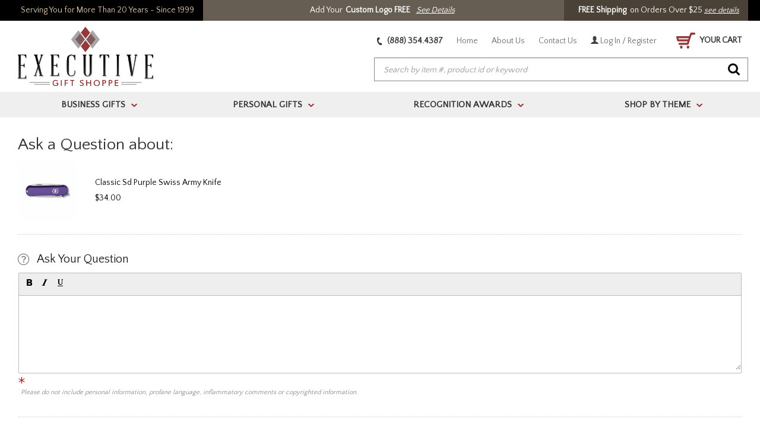

--- FILE ---
content_type: text/html; charset=UTF-8
request_url: https://myaccount.executivegiftshoppe.com/mod_questionsAndAnswers/questionForm.php?productId=53034
body_size: 29771
content:


<!DOCTYPE HTML><html lang="en"><head>
<title>Write a question for Classic Sd Purple Swiss Army Knife - Executive Gift Shoppe</title>
<meta name="Description" content="" />
<meta name="Keywords" content="  " />
<meta name="viewport" content="width=device-width, initial-scale=1.0"><meta charset="iso-8859-1" /><link href="https://sep.turbifycdn.com/ty/cdn/executiveengravables/favicon.ico?t=1769740862&" rel="shortcut icon" type="image/x-icon" /><link rel="stylesheet" href="https://sep.turbifycdn.com/ty/cdn/executiveengravables/combined.css?t=1769740862&"><link rel="stylesheet" href="https://sep.turbifycdn.com/ty/cdn/executiveengravables/kwmr-styles-min.css?t=1769740862&"><script src="https://ajax.googleapis.com/ajax/libs/jquery/1.9.1/jquery.min.js"></script><script src="https://sep.turbifycdn.com/ty/cdn/executiveengravables/combined.min.js?t=1769740862&v=2"></script><link href="//fonts.googleapis.com/css?family=Quattrocento+Sans" rel="stylesheet" type="text/css"><script>var asm_store_id = 'executiveengravables';function ShippingCalcThru () {ShippingCalc ('pd-template', '', document.getElementById('kwmr-item-qty').value);}</script><link rel="stylesheet" href="https://sep.turbifycdn.com/ty/cdn/executiveengravables/ytimes-css.css?t=1769740862&"><meta name="msvalidate.01" content="2DA2B26AEF300ACCDF4BF280E23ABD6B" /><meta name="p:domain_verify" content="aa1453813aaf42501a2d2a4e87ec07c9"/>

<link rel=stylesheet type=text/css href=https://turbifycdn.com/ty/cdn/executiveengravables/ytimes-itempage.css?v=4>

<script src="https://site.executivegiftshoppe.com/ytimes/ytimes-maintenance.js"></script>

<!-- START Bing Tracking Code -->
<script>(function(w,d,t,r,u){var f,n,i;w[u]=w[u]||[],f=function(){var o={ti:"4016087"};o.q=w[u],w[u]=new UET(o),w[u].push("pageLoad")},n=d.createElement(t),n.src=r,n.async=1,n.onload=n.onreadystatechange=function(){var s=this.readyState;s&&s!=="loaded"&&s!=="complete"||(f(),n.onload=n.onreadystatechange=null)},i=d.getElementsByTagName(t)[0],i.parentNode.insertBefore(n,i)})(window,document,"script","//bat.bing.com/bat.js","uetq");</script><noscript><img src="//bat.bing.com/action/0?ti=4016087&Ver=2" height="0" width="0" style="display:none; visibility: hidden;" /></noscript><link rel=stylesheet type=text/css href=https://site.executivegiftshoppe.com/lib/ytimes-2017-styles-new.css>
<style>
@media only screen and (max-width : 700px) {#covidMsg {display:block;line-height: 20px;}}
</style><link rel="stylesheet" type="text/css" href="https://turbifycdn.com/ty/cdn/executiveengravables/ytimes-2017-styles-ext.css?v=2"><link rel="stylesheet" href="https://use.fontawesome.com/releases/v5.8.1/css/all.css" integrity="sha384-50oBUHEmvpQ+1lW4y57PTFmhCaXp0ML5d60M1M7uH2+nqUivzIebhndOJK28anvf" crossorigin="anonymous">
<style>
	.wl {max-width:1240px;margin: 0 auto;}
	.ca, .clearAll {clear:both;height:0px;}
	#mobileIndicator {display:none;}
	#mobileMenu {display:none;}
	body {background-image:none;}
		#kwmr-wrapper {max-width: 100%;}
		#kwmr-header {background-color: #fff;}
		#kwmr-header.sticky {position:fixed;top:-140px;box-shadow: 0 2px 6px #aaa;-webkit-transition: all 0.5s;-moz-transition: all 0.5s;-o-transition: all 0.5s;transition:  all 0.5s;z-index:10;}
			#headerMid {max-width:1240px;margin: 0 auto;}
				#kwmr-header.sticky #headerLinks {top:18px;}
					#kwmr-header.sticky #headerLinks a:not(.cartLink) {display:none;}
				#searchForm {width: calc(100% - 280px);max-width: 630px;}
				#kwmr-header.sticky #searchForm {top: 11px;right: 180px;width: calc(100% - 460px);}
			#kwmr-header.sticky #kwmr-topnav-bar {height: 30px;}
				ul#kwmr-topnav {max-width:1240px;margin: 0 auto;float: none;}
				#kwmr-header.sticky ul#kwmr-topnav {height: 30px;}
					#kwmr-header.sticky ul#kwmr-topnav li.kwmr-relative a {font: bold 15px/30px 'Quattrocento Sans', sans-serif;}
					#kwmr-header.sticky ul.kwmr-topnav-uls {top: 30px !important;}
			#kwmr-header.row-fluid .span12 {margin: 0 !important;}

		#kwmr-main-holder:not(.homePage) {max-width:1240px;margin: 0 auto;}
		
		#kwmr-main-holder .homeHerosFrame {display:block;box-sizing:border-box;width:100%;background: url(https://turbifycdn.com/ty/cdn/executiveengravables/egs-home-polka.png) 0 0;padding: 0 0 30px;margin:0 0 20px;}
			#homeRotator {max-width:1700px;margin: 0 auto;padding: 0 0 30px;}
				#homeRotator ul.slick-dots {bottom: 10px;}
			#homeKickers {max-width:1240px;margin: 0 auto;display:flex;justify-content: space-between;align-items: stretch;margin-top: -160px;z-index: 9;position: relative;}
				#homeKickers .kicker {display:block;box-sizing:border-box;width:390px;max-width:calc(33.33% - 20px);padding: 10px;background-color: #fff;}
					#homeKickers .kicker .image {display:block;}
						#homeKickers .kicker .image img {display:block;max-width:100%;height:auto;margin:0px auto;}
					#homeKickers .kicker .name {display:block;box-sizing:border-box;width:100%;text-align:center;padding:15px 10px 0;}
						#homeKickers .kicker .name a {font:bold 22px 'Quattrocento Sans', sans-serif;color: #111;text-decoration: none;}
						#homeKickers .kicker .name i {display: none;}
					#homeKickers .kicker .links {display:block;box-sizing:border-box;width:100%;padding: 15px;}
						#homeKickers .kicker .links .text {font: normal 15px 'Quattrocento Sans', sans-serif;color: #111;padding:5px;line-height:1.5;}
						#homeKickers .kicker .links a {display:block;padding:6px 0;font: normal 15px 'Quattrocento Sans', sans-serif;color: #111;text-decoration: none;}
							#homeKickers .kicker .links a span.highlight {color: #bf0c0c;font-weight: bold;}
						#homeKickers .kicker .links a:before {font-family: "Font Awesome 5 Free";font-weight: 900;color: #bebeba;content: "\f30b";margin: 0 10px 0 0;}
		#homeTopCategories {display:block;box-sizing:border-box;width:100%;clear: both;padding: 20px 0px 40px;}
			#homeTopCategories .contentsFrame {}
				#homeTopCategories .contentsFrame div.title {display: block;box-sizing: border-box;width: 100%;position: relative;background-color: transparent;height: 58px;padding: 0px 10px;margin-bottom: 15px;}
					#homeTopCategories .contentsFrame div.title label {text-align:center;border: 0 none;}
						#homeTopCategories .contentsFrame div.title label span {box-sizing: border-box;display: inline-block;padding: 0px 5px;border: 0 none;font: bold 26px/55px 'Quattrocento Sans', sans-serif;color: #111;margin-bottom: 0;}
				#homeTopCategories div.sliderContents {position: relative;display: block;box-sizing: border-box;width: 100%;padding: 0px 30px;}
					div.sliderContents div.contentElement {display: block;background-color: #fff;padding: 15px;}
						#homeTopCategories div.sliderContents div.contentElement div.image {display:block;box-sizing:border-box;width:100%;}
							#homeTopCategories div.sliderContents div.contentElement div.image a {display:block;}
								#homeTopCategories div.sliderContents div.contentElement div.image img {display:block;max-width:100%;height:auto;margin:0px auto;}
						#homeTopCategories div.sliderContents div.contentElement div.name {display:block;box-sizing:border-box;width:100%;padding: 10px 0px 0px;text-align:center;}
							#homeTopCategories div.sliderContents div.contentElement div.name a {display:block;font: bold 14px 'Quattrocento Sans', sans-serif;color:#111;text-decoration: none;text-align:center;text-transform:uppercase;}
				#homeTopCategories div.sliderContents img.slick-prev {position:absolute;top: 50%;left:0px;margin-top: -23px;}
				#homeTopCategories div.sliderContents img.slick-next {position:absolute;top: 50%;right:0px;margin-top: -23px;}
				#homeTopCategories ul.slick-dots {position:absolute;bottom: -20px;left:0px;list-style-type:none;margin:0px;padding:0px;width:100%;text-align:center;}
					#homeTopCategories ul.slick-dots li {display:inline-block;margin: 0px 10px;cursor:pointer;}
						#homeTopCategories ul.slick-dots li button {background-color:#e7e7e7;border:0 none;border-radius:4px;height:8px;width:8px;text-indent:-10000px;overflow:hidden;padding:0px;cursor:pointer;}
					#homeTopCategories ul.slick-dots li.slick-active button, #imageRotator ul.slick-dots li:hover button {background-color: #020202;}

	#ytimesTestimonials {display:block;box-sizing:border-box;width:100%;padding: 40px 0 0;}
		#testimonials {display:block;box-sizing:border-box;width:100%;}
			#testimonials div.title {display:block;box-sizing:border-box;width:100%;padding: 0 30px 20px;background-color: transparent;height:auto;}
				#testimonials div.title img {display:block;max-width:100%;height:auto;margin:0 auto;}
			#testimonials div.slider {display:block;box-sizing:border-box;width:100%;}
				#testimonials div.slider div.testimonial {display:block;box-sizing:border-box;background-color: #000;margin: 0 1px;padding: 20px;font-size: 16px;color: #fff;line-height: 1.3;}
					#testimonials div.slider div.testimonial img {display:block;max-width:100%;height:auto;margin:0 auto 10px 0;}
					#testimonials div.slider div.testimonial span.author {display:block;font-size: 14px;color: #f53c3a;padding: 10px 0 0;}
				#testimonials div.slider img.slick-prev {position: absolute;top: 50%;left: 0px;margin-top: -23px;}
				#testimonials div.slider img.slick-next {position: absolute;top: 50%;right: 0px;margin-top: -23px;}
			#testimonials span.moreTestimonials {display:block;box-sizing:border-box;width:100%;background-color: #991414;padding: 15px;text-align:center;}
				#testimonials span.moreTestimonials a {font-size: 16px;color: #fff;text-decoration: none;}

	#footerBadges {display:flex;justify-content: center;align-items: center;box-sizing:border-box;width:100%;background-color: #fff;}
		#footerBadges .badgeDiv {padding: 15px;max-width: 25%;position:relative;}
			#footerBadges .badgeDiv a {display:block;text-decoration: none;}
			#footerBadges .badgeDiv img {display:block;max-width:100%;height:auto;margin:0px auto;}
			#footerBadges .infoPopupDiv {display:none;position: absolute;top: 34px;box-sizing: border-box;padding: 20px;border-radius: 8px;border-top-left-radius: 0;font-weight: normal;font-size: 13px;color: #040707;max-width: 250px;left: 50%;z-index: 99999999;background-color: #fff;border: solid 1px #000;box-shadow: 2px 2px 4px #aaa;text-align: left;}
				#footerBadges .infoPopupDiv a {color: #0088cc;}

	div#kwmr-footer > #kwmr-footer-inner {max-width: 1240px;}
		div#kwmr-footer > #kwmr-footer-inner .span5 {width: calc(20% - 10px);margin: 0;padding: 10px 20px;}
			div#kwmr-footer > #kwmr-footer-inner .span5 img {max-width:100%;height:auto;}
	div#kwmr-footer > #kwmr-footer-custom {max-width: 1240px;}

	#pagingContents #pagingTable .pagingItem.grid {width: 25%;}
	#pagingContents #pagingTable .pagingItem.list div.img {padding: 0 10px 0 0;}
	#pagingContents #pagingTable .pagingItem.list div.title {background-color: transparent;float:left;margin:0;width: calc(100% - 360px);}

	#itemTabContents #relatedItems .kwmr-contcell {width: 20% !important;}
	#kwmr-wrapper #recentlyItems .recentElement {width: 20%;}

#ytimesFooter {display:block;box-sizing:border-box;width:100%;background-color: #f7f7f7;padding: 15px 10px;}
	#footerElements {display:block;box-sizing:border-box;width:100%;}
		#ytimesFooterLogo {display:block;box-sizing:border-box;width:100%;padding: 30px 0;}
			#ytimesFooterLogo a {display:block;}
				#ytimesFooterLogo img {display:block;max-width:100%;height:auto;max-height:85px;width:auto;margin:0 auto;}
		ul#ytimesFooterLinks {display:flex;justify-content: center;align-items: flex-start;flex-wrap:wrap;box-sizing:border-box;width:100%;}
			ul#ytimesFooterLinks li.footerBox {display:block;box-sizing:border-box;padding: 0 40px;max-width: 25%;}
				ul#ytimesFooterLinks li.footerBox div.title {font-size: 15px;font-weight: bold;color: #4c4c4c;text-transform: uppercase;line-height:28px;height: auto;margin:0;padding:0;}
					ul#ytimesFooterLinks li.footerBox div.title i {display:none;}
				ul#ytimesFooterLinks li.footerBox a {display:block;line-height:20px;color: #888;text-transform: uppercase;font-size: 12px;}
			ul#ytimesFooterLinks li.footerBox.socials {}
				ul#ytimesFooterLinks li.footerBox.socials a {display:inline-block;padding: 10px 5px;}
					ul#ytimesFooterLinks li.footerBox.socials a i {font-size: 30px;color: #000;}
				ul#ytimesFooterLinks li.footerBox.socials a.tel {display:block;font-size: 18px;font-weight:bold;margin: 20px 0 0;padding: 0;color:#000;}
				ul#ytimesFooterLinks li.footerBox.socials a.email {display:block;padding: 0;text-transform: none;}
					ul#ytimesFooterLinks li.footerBox.socials a big {}
		#ytimesFooterAssurance {display:block;box-sizing:border-box;width:100%;padding: 30px 0 10px;}
			div.flex {display:flex;justify-content: center;align-items: center;box-sizing:border-box;width:100%;}
				div.flex img {display:block;box-sizing:border-box;max-width:33.33%;height:auto;padding: 0 30px;}
			#ytimesFooterAssurance > img {display:block;max-width:100%;height:auto;margin:30px auto 0;}
		#ytimesCopyright {display:block;box-sizing:border-box;width:100%;text-align:center;font-size: 12px;color: #101010;}

body.upd2024 a.cartLink {position: relative;}
body.upd2024 .cartItems {position: absolute;top: -10px;left: 10px;display: flex;justify-content: center;align-items: center;padding: 4px;background-color: #ccc;color: #000;border-radius: 50%;width: 14px;height: 14px;font-size: 12px;}

/* RESPONSIVE STYLES */
@-ms-viewport{width: device-width;}

@media only screen and (max-width: 1700px) {
	#homeKickers {margin-top: calc(-100vw * 0.094);}
}
@media only screen and (max-width: 1240px) {
	#headerTop {padding: 0;}
}
@media only screen and (max-width: 1030px) {
	#itemTabContents #relatedItems .kwmr-contcell {width: 25% !important;}
	#kwmr-wrapper #recentlyItems .recentElement {width: 25%;}
}
@media only screen and (max-width: 900px) {
	#itemTabContents #relatedItems .kwmr-contcell {width: 33.33% !important;}
	#kwmr-wrapper #recentlyItems .recentElement {width: 33.33%;}

	ul#ytimesFooterLinks li.footerBox {max-width: 50%;width: 50%;padding: 0 30px 15px;}
}
@media only screen and (max-width: 767px) {
	#mobileIndicator {display:block;height:1px;}
	.wl {padding: 0 10px;}
	#mobileHeader {}
		#headerInner {display:flex;justify-content: space-between;align-items: center;padding: 5px;}
			#mobileMenuIcon {padding:10px;cursor:pointer;}
				#mobileMenuIcon i {font-size: 30px;color: #993738;}
			#mobileSearchIcon {padding:10px;cursor:pointer;}
				#mobileSearchIcon i {font-size: 24px;color: #080808;}
			#mobileLogo {padding: 5px 15px;}
				#mobileLogo a {display:block;}
					#mobileLogo img {display:block;max-width:100%;height:auto;margin:0px auto;max-height: 48px;}
			#mobilePhoneIcon {padding:10px;cursor:pointer;}
				#mobilePhoneIcon a {display:block;}
					#mobilePhoneIcon i {font-size: 23px;color: #080808;-webkit-transform: rotate(110deg);-moz-transform: rotate(110deg);-o-transform: rotate(110deg);-ms-transform: rotate(110deg);transform: rotate(110deg);}
			#mobileCartIcon {padding:5px;cursor:pointer;}
				#mobileCartIcon a {display:block;}
					#mobileCartIcon img {}
		#mobileSearch {display:none;box-sizing:border-box;width:100%;padding: 10px;}
			#mobileSearch form#searchForm {position:relative;top:0;right:auto;left:0;width:100%;}
				#mobileSearch form#searchForm input#searchInp {}
				#mobileSearch form#searchForm input#searchGo {}
		#kwmr-header-small {position: sticky;top: 0;background-color: #fff;z-index: 99999999;box-shadow: 0 2px 8px #aaa;}

	#kwmr-main-holder .homeHerosFrame {background-color: #efefef; background-image: none;padding: 0 0 15px;}
		#homeKickers {display:block;margin-top: 0;position: static;padding: 0 10px;}
			#homeKickers .kicker {display:block;box-sizing:border-box;width:100%;max-width:100%;padding: 10px;background-color: #fff;box-shadow: 0 1px 3px #aaa;margin: 0 0 10px;}
				#homeKickers .kicker .image {display:block;float:left;width:60px;}
					#homeKickers .kicker .image img {display:block;max-width:100%;height:auto;margin:0px auto;}
				#homeKickers .kicker .name {display:block;box-sizing:border-box;width: calc(100% - 65px);text-align:left;padding:0 10px;float:left;}
					#homeKickers .kicker .name a {font:bold 16px/36px 'Quattrocento Sans', sans-serif;color: #111;text-decoration: none;}
					#homeKickers .kicker .name i {font-size: 18px;color: #993738;float:right;line-height:26px;padding: 5px;cursor:pointer;}
					#homeKickers .kicker .name i.fa-plus {display:inline-block;}
					#homeKickers .kicker .name i.fa-minus {display: none;}
					#homeKickers .kicker.open .name i.fa-plus {display: none;}
					#homeKickers .kicker.open .name i.fa-minus {display: inline-block;}
				#homeKickers .kicker .links {display:none;clear:both;}
					#homeKickers .kicker .links .text {}
					#homeKickers .kicker .links a {}
					#homeKickers .kicker .links a:before {font-family: "Font Awesome 5 Free";font-weight: 900;color: #bebeba;content: "\f30b";margin: 0 10px 0 0;}

	body.mobileMenuOn {overflow:hidden !important;}
	.mobileWrapper {position:relative;left:0;opacity:1;-webkit-transition: all 0.5s;-moz-transition: all 0.5s;-o-transition: all 0.5s;transition:  all 0.5s;}
	.mobileWrapper.mobileMenuOn {left:270px;opacity:0.3;}

	#mobileMenu {display:block;position:absolute;top:0;left:-270px;width:270px;height:100%;background-color: #fff;-webkit-transition: all 0.5s;-moz-transition: all 0.5s;-o-transition: all 0.5s;transition:  all 0.5s;z-index:9999999999;}
	#mobileMenu.open {left:0;box-shadow: 5px 0 30px #666;overflow:auto;}
		ul#mobileTopMenu {display:block;box-sizing:border-box;width:100%;list-style-type:none;}
			ul#mobileTopMenu li.home {display:block;box-sizing:border-box;width:100%;background-color: #000;}
				ul#mobileTopMenu li.home a {display:block;box-sizing:border-box;width:100%;color: #fff;font-size:14px;font-weight:bold;padding:10px;}
			ul#mobileTopMenu li.top {display:block;box-sizing:border-box;width:100%;background-color: #efefef;border-bottom: solid 1px #d4d4d4;}
			ul#mobileTopMenu li.top.open {background-color: #f7f7f7;}
				ul#mobileTopMenu li.top div.flex {display:flex;justify-content: space-between;align-items: stretch;}
					ul#mobileTopMenu li.top div.flex a {display:block;box-sizing:border-box;width:100%;color: #313131;font-size:14px;font-weight:bold;padding:10px;text-decoration: none;text-transform:uppercase;}
					ul#mobileTopMenu li.top span.arrow {display: flex;justify-content: center;align-items: center;box-sizing:border-box;width:50px;float:right;background-color: #fff;border-right: solid 1px #d4d4d4;-webkit-transition: all 0.5s;-moz-transition: all 0.5s;-o-transition: all 0.5s;transition:  all 0.5s;}
					ul#mobileTopMenu li.top.open span.arrow {border-right: 0 none;}
						ul#mobileTopMenu li.top span.arrow i {display:block;}
						ul#mobileTopMenu li.top.open span.arrow i {-webkit-transform: rotate(180deg);-moz-transform: rotate(180deg);-o-transform: rotate(180deg);-ms-transform: rotate(180deg);transform: rotate(180deg);}
				ul#mobileTopMenu li.top div.submenu {display:none;box-sizing:border-box;width:100%;background-color: #f7f7f7;}
					ul#mobileTopMenu li.top.open div.submenu ul {display:block;box-sizing:border-box;width:100%;margin:0;padding: 0;}
						ul#mobileTopMenu li.top.open div.submenu ul li {display:block;box-sizing:border-box;width:100%;border-bottom: solid 1px #fff;}
							ul#mobileTopMenu li.top.open div.submenu ul li a {display:flex;justify-content: flex-start;align-items: center;box-sizing:border-box;width:100%;padding: 10px;}
								ul#mobileTopMenu li.top.open div.submenu ul li a img {max-width:50px;margin-right:15px;}
								ul#mobileTopMenu li.top.open div.submenu ul li a span {font-weight: normal font-size: 14px; color: #313131;}
			ul#mobileTopMenu li.extra {display:block;box-sizing:border-box;width:100%;background-color: #fff;}
				ul#mobileTopMenu li.extra a {display:block;box-sizing:border-box;width:100%;font-size:14px;font-weight:bold;padding:10px;color: #7d7d7d;}

	#ytimesTestimonials {clear:both !important;float:none !important;}
	#testimonials div.title {padding: 0 15px;}
	#testimonials div.title img {display:block;width: 100%;max-width:300px;height:auto;margin:0 auto;}
	#footerBadges {display:none;}

	ul#ytimesFooterLinks {display:block;}
		ul#ytimesFooterLinks li.footerBox {max-width: 100%;width: 100%;}
		ul#ytimesFooterLinks li.footerBox:not(.socials) a {display:none;font-size: 16px;line-height: 36px;}
		ul#ytimesFooterLinks li.footerBox:not(.socials).open a {display:block;}
			ul#ytimesFooterLinks li.footerBox div.title {cursor:pointer;}
			ul#ytimesFooterLinks li.footerBox div.title i {display:inline-block;font-size: 16px;color: #991414;margin: 0 20px 0 0;}
			ul#ytimesFooterLinks li.footerBox div.title i.fa-minus {display:none;}
			ul#ytimesFooterLinks li.footerBox.open div.title i.fa-plus {display:none;}
			ul#ytimesFooterLinks li.footerBox.open div.title i.fa-minus {display:inline-block;}

	div.foot-contain {clear:both !important;}
	div#kwmr-footer > #kwmr-footer-inner .span5 {width: calc(100% - 10px);padding: 10px;}
	div#kwmr-footer > #kwmr-footer-inner .span5 img {width:100%;max-width: 180px;display:block;margin: auto;}
	div#kwmr-footer .kwmr-footer-boxes > li:not(.kwmr-footer-box-header) {padding: 5px 25px;}
		div#kwmr-footer .kwmr-footer-boxes > li:not(.kwmr-footer-box-header) a {font-size: 14px;}

	#pagingContents #pagingTable .pagingItem.grid {width: 50%;}

	#itemTabContents #relatedItems .kwmr-contcell {width: 50% !important;}
	#kwmr-wrapper #recentlyItems .recentElement {width: 50%;}

	#enlargeIcon {position:absolute;bottom:0;left:0;}
}
</style><style>body.upd2023 #headerTopLogoReady {flex-grow:1;display: inline-flex;justify-content: center;align-items: center;box-sizing: border-box;padding: 0 15px;background-color: #665e53;font: normal 14px/35px 'Quattrocento Sans', sans-serif;color: #fff;}
	body.upd2023 #headerTopLogoReady b {padding: 0 5px;}
	body.upd2023 #headerTopLogoReady a {padding: 0 5px;color: #fff;text-decoration: underline;}

body.upd2024 a.cartLink,
#mobileCartIcon {position:relative;}
	body.upd2024 cartItems {position: absolute;top: -10px;left: 10px;display: flex;justify-content: center;align-items: center;padding: 4px;background-color: #000;color: #fff;border-radius: 50%;width: 14px;height: 14px;font-size: 12px;}

body.upd2023.corporate-gifts #kwmr-infobody {max-width: 956px; margin: 0 auto;}

body.upd2023 #kwmr-mini-reviews {display:flex;}
	body.upd2023 .logoReadyIcon {padding: 0 0 0 20px;}

body.upd2024 #add2cart {margin: 10px 0 0;}
body.upd2024 #add2cart.inactive {filter: grayscale(100%);opacity: 0.4;pointer-events: none;}

#kwmr-atc-div {padding: 20px;}
#kwmr-item-body .pdQaProductPageCallout::before {font-family: 'Font Awesome 5 Free';font-weight: 900;content: '\f059';}
a.flex-link {display:flex;justify-content: flex-start;align-items: center;box-sizing:border-box;width:100%;}
	a.flex-link i.fas {width: 20px;}

#proofCheck {display:none;justify-content: flex-start;align-items: center;box-sizing:border-box;width:100%;padding: 15px 0 5px;}
	#proofCheck input#proofCheckbox {margin: 0 10px 0 0;width: 20px;height:20px;}
	#proofCheck label {font-size: 16px;font-weight: 600;color: #ba1212;}
	#proofCheck input#proofCheckbox:checked + label {color: #111;}

#kwmr-atc-div button#add2cart {display:block;box-sizing:border-box;width:100%;max-width: 420px;margin: 15px 0 0;background-color: #bf0c0c;border: 0 none;font: 600 20px "Quattrocento Sans", sans-serif;color:#fff;text-align:center;padding: 11px 0;border-radius: 3px;border: 0 none;box-shadow: 0 2px 3px #aaa;cursor:pointer;text-transform: none;}

@media only screen and (max-width : 970px) {
	body.upd2023 #headerTop #headerTopSlogan {display:none;}
}
@media only screen and (max-width : 670px) {
	html, body {overflow-x:hidden !important;}
	#headerTop .inner {flex-direction:column;}
	#enlargeIcon {position:absolute;bottom:0;left:0;}
	#kwmr-atc-div #qty {display:flex;justify-content: flex-start;align-items: center;width: 100%;max-width: 100%;}
		#kwmr-atc-div #qty > span {margin: 0 0 0 10px;}
	#ytscZip {display: block;}
	#ytscCountry {padding: 10px 0 0;}
		#ytscCountry label {margin: 0;}
	#itemTabControls {display:none !important;}
}</style><style><!--.tabContent .label1 {
	margin: 0;
    padding: 0;
    border: 0;
    font-size: 100%;
	font-weight: normal;
	line-height: 20px;
	display: block;
	background-color: #f7f7f7;
	border-bottom: solid 4px #dddddd;
	margin-bottom: 10px;
	padding-left: 10px;
}

.tabContent .label1 span {
	font-weight: bold;
	font-size: 20px;
	display: inline-block;
	border-bottom: solid 4px #bf0c0c;
	padding: 13px;
	position: relative;
	bottom: -4px;
}
#qty span.qtyPM span.qtyMin.inact {
	color: #707070;
}
.sr-only-ada {position:absolute;top:-2em;transition: top 0.5s ease-in-out;
    border: 2px dotted navy;
    font-size: 2em;
    padding: 0.3em;
    box-sizing: border-box;
    background-color: lightyellow;z-index:1;
}
.sr-only-ada:focus {
    top: 1em;
}
a {color:#0077b3}
.pd-stars-rating-count, .pdQaAnswerTimestamp, .pd-pr-reviewer-info-wrapper { color: #707070 !important }--></style><script type="text/javascript" src="/globalScript.js"></script><meta name="robots" content="noindex,nofollow"><link rel="stylesheet" type="text/css" href="https://cdn.practicaldatacore.com/executivegiftshoppe/mod_pdOneStyleEditor/pdGlobalStyle.css?cb=491642">
 <meta name="robots" content="noindex,nofollow">  </head><body itemtype="http://schema.org/WebPage" itemscope="" class="pd-template upd2023 upd2024"><!-- Google tag (gtag.js) -->
<script async src="https://www.googletagmanager.com/gtag/js?id=AW-1072665819"></script>
<script>
  window.dataLayer = window.dataLayer || [];
  function gtag(){dataLayer.push(arguments);}
  gtag('js', new Date());

  gtag('config', 'AW-1072665819');
</script>


<script type="text/javascript">
var google_tag_params = {
ecomm_prodid: '',
ecomm_pagetype: '###PAGE-TYPE###',
ecomm_totalvalue: '###PRODUCT-VALUE###'
}
</script>
<script type="text/javascript">
/* <![CDATA[ */
var google_conversion_id = 1072665819;
var google_custom_params = window.google_tag_params;
var google_remarketing_only = true;
/* ]]> */
</script>
<script type="text/javascript" src="//www.googleadservices.com/pagead/conversion.js">
</script>
<style>iframe[name="google_conversion_frame"]{height:0px;}</style><!--------END OF DYNAMIC REMARKETING CODE--------><div class=mobileWrapper><ul id="menu" role="navigation" class="panel kwmr-tablet-topnav row-fluid"><li class="first kwmr-relative"><a href="https://www.executivegiftshoppe.com/executivegifts.html">Business Gifts</a></li><li class="kwmr-relative selected kwmr-relative"><a href="https://www.executivegiftshoppe.com/meac.html">Personal Gifts</a></li><li class="kwmr-relative"><a href="https://www.executivegiftshoppe.com/trophyawards.html">Recognition Awards</a></li><li class="kwmr-relative"><a href="https://www.executivegiftshoppe.com/shopbyrecipient.html">Shop By Theme</a></li></ul><div id="headerTop"><div class="inner"><div id="headerTopSlogan">Serving You for More Than 20 Years - Since 1999</div><div id="headerTopLogoReady">Add Your <b>Custom Logo FREE</b> <a href="https://www.executivegiftshoppe.com/corporate-gifts.html"><i>See Details</i></a></div><div id="headerTopPromo"></span> &nbsp; &nbsp; <b>FREE Shipping</b>&nbsp; on Orders Over $25&nbsp; <a href=https://www.executivegiftshoppe.com/shipinfo.html style="text-decoration:underline;font-style:italic;font-size:small">see details</a></div></div></div><div class="push" id="kwmr-wrapper"><div class="container"><div class="row-fluid hidden-phone" id="kwmr-header"><div class="span12">
	<div id="headerMid" class="row-fluid">
		<div id="headerLogo" itemscope="" itemtype="http://schema.org/Organization"><a href="https://www.executivegiftshoppe.com/index.html" itemprop="url"><img src="https://sep.turbifycdn.com/ty/cdn/executiveengravables/kwmr-logo.png?t=1769740862&" data-orig-src="https://turbifycdn.com/ty/cdn/executiveengravables/kwmr-logo.png" data-sticky-src="https://turbifycdn.com/ty/cdn/executiveengravables/egs-logo-sticky.png" data-mobile-src="https://turbifycdn.com/ty/cdn/executiveengravables/egs-logo-mobile.png" border="0" itemprop="logo" alt="ExecutiveGiftShoppe Home" width="400" height="174"></a></div>
		<div id="headerLinks">
			<a href="tel:18883544387" class="phone"><img alt="" role="presentation" src="https://turbifycdn.com/ty/cdn/executiveengravables/egs-2017-header-phone.png" width="9" height="13"> (888) 354.4387</a>
			<a href="https://www.executivegiftshoppe.com/index.html">Home</a>
			<a href="https://www.executivegiftshoppe.com/aboutus.html">About Us</a>
			<a href="https://www.executivegiftshoppe.com/contactus.html">Contact Us</a>
			<a href="https://myaccount.executivegiftshoppe.com/index.php?redirect=self"><img alt="My Account" role="presentation"  src="https://turbifycdn.com/ty/cdn/executiveengravables/egs-2017-header-myaccount.png" class="myaccount" width="13" height="13"> Log In / Register</a>
			<a href="https://secure.executivegiftshoppe.com/executiveengravables/cgi-bin/wg-order?executiveengravables" class="cartLink"><img alt="Shopping Cart Icon" src="https://turbifycdn.com/ty/cdn/executiveengravables/egs-2017-cart-icon.png" border="0" width="32" height="27"> YOUR CART</a>
		</div>
		<form id="searchForm" method="get" action="//search.executivegiftshoppe.com/mod_search/" role="search">
			<input type="hidden" name="catalog" value="executiveengravables">
			<input type="text" role="searchbox" name="query" id="searchInp" placeholder="Search by item #, product id or keyword" aria-label="Search Field">
			<input type="image" src="https://turbifycdn.com/ty/cdn/executiveengravables/egs-2017-search-go.png" id="searchGo" alt="Search Go Button">
		</form>
	</div>
	<div class="span12 hidden-phone" id="kwmr-topnav-bar">
		<ul role=navigation aria-label=Main id="kwmr-topnav" class="row-fluid"  itemscope itemtype="http://www.schema.org/SiteNavigationElement"><li tabindex=0 id="topnav-1"  class="first kwmr-relative"><a href="https://www.executivegiftshoppe.com/executivegifts.html" itemprop="url"><span itemprop="name">Business Gifts</span><span class="arrow">></span></a><ul class="kwmr-topnav-uls" aria-hidden=true><div class="menu-cont"><ul><li><a href="https://www.executivegiftshoppe.com/bookends.html" class="topnav-submenu-links"><img src="https://s.turbifycdn.com/aah/executiveengravables/bookends-77.png" width="50" height="49" alt="" role="presentation" class="topnav-image" /><span class="topnavlinktext">Bookends</span></a><div class="kwmr-clearboth"></div></li><li><a href="https://www.executivegiftshoppe.com/briefcases.html" class="topnav-submenu-links"><img src="https://s.turbifycdn.com/aah/executiveengravables/briefcases-bags-65.png" width="50" height="42" alt="" role="presentation" class="topnav-image" /><span class="topnavlinktext">Briefcases & Bags</span></a><div class="kwmr-clearboth"></div></li><li><a href="https://www.executivegiftshoppe.com/business-card-holders.html" class="topnav-submenu-links"><img src="https://s.turbifycdn.com/aah/executiveengravables/business-card-holders-61.png" width="50" height="50" alt="" role="presentation" class="topnav-image" /><span class="topnavlinktext">Business Card Holders</span></a><div class="kwmr-clearboth"></div></li><li><a href="https://www.executivegiftshoppe.com/certificate-holders.html" class="topnav-submenu-links"><img src="https://s.turbifycdn.com/aah/executiveengravables/certificate-holders-31.png" width="46" height="50" alt="" role="presentation" class="topnav-image" /><span class="topnavlinktext">Certificate Holders</span></a><div class="kwmr-clearboth"></div></li><li><a href="https://www.executivegiftshoppe.com/smac.html" class="topnav-submenu-links"><img src="https://s.turbifycdn.com/aah/executiveengravables/cigar-lovers-40.png" width="41" height="50" alt="" role="presentation" class="topnav-image" /><span class="topnavlinktext">Cigar Accessories</span></a><div class="kwmr-clearboth"></div></li><li><a href="https://www.executivegiftshoppe.com/clipboards.html" class="topnav-submenu-links"><img src="https://s.turbifycdn.com/aah/executiveengravables/clipboards-46.png" width="50" height="50" alt="" role="presentation" class="topnav-image" /><span class="topnavlinktext">Clipboards</span></a><div class="kwmr-clearboth"></div></li><li><a href="https://www.executivegiftshoppe.com/pecl.html" class="topnav-submenu-links"><img src="https://s.turbifycdn.com/aah/executiveengravables/clocks-95.png" width="50" height="50" alt="" role="presentation" class="topnav-image" /><span class="topnavlinktext">Clocks</span></a><div class="kwmr-clearboth"></div></li><li><a href="https://www.executivegiftshoppe.com/crystal.html" class="topnav-submenu-links"><img src="https://s.turbifycdn.com/aah/executiveengravables/crystal-awards-51.png" width="37" height="50" alt="" role="presentation" class="topnav-image" /><span class="topnavlinktext">Crystal Awards</span></a><div class="kwmr-clearboth"></div></li><li><a href="https://www.executivegiftshoppe.com/mideit.html" class="topnav-submenu-links"><img src="https://s.turbifycdn.com/aah/executiveengravables/desktop-organizers-63.png" width="50" height="33" alt="" role="presentation" class="topnav-image" /><span class="topnavlinktext">Desktop Organizers</span></a><div class="kwmr-clearboth"></div></li><li><a href="https://www.executivegiftshoppe.com/eagleawards.html" class="topnav-submenu-links"><img src="https://s.turbifycdn.com/aah/executiveengravables/eagle-awards-62.png" width="41" height="50" alt="" role="presentation" class="topnav-image" /><span class="topnavlinktext">Eagle Awards</span></a><div class="kwmr-clearboth"></div></li></ul><ul><li><a href="https://www.executivegiftshoppe.com/executivegames.html" class="topnav-submenu-links"><img src="https://s.turbifycdn.com/aah/executiveengravables/executive-games-61.png" width="40" height="50" alt="" role="presentation" class="topnav-image" /><span class="topnavlinktext">Executive Games</span></a><div class="kwmr-clearboth"></div></li><li><a href="https://www.executivegiftshoppe.com/gavelawards.html" class="topnav-submenu-links"><img src="https://s.turbifycdn.com/aah/executiveengravables/gavel-awards-59.png" width="50" height="50" alt="" role="presentation" class="topnav-image" /><span class="topnavlinktext">Gavel Awards</span></a><div class="kwmr-clearboth"></div></li><li><a href="https://www.executivegiftshoppe.com/globes.html" class="topnav-submenu-links"><img src="https://s.turbifycdn.com/aah/executiveengravables/globes-82.png" width="33" height="50" alt="" role="presentation" class="topnav-image" /><span class="topnavlinktext">Globes</span></a><div class="kwmr-clearboth"></div></li><li><a href="https://www.executivegiftshoppe.com/golfgifts.html" class="topnav-submenu-links"><img src="https://s.turbifycdn.com/aah/executiveengravables/golf-gifts-73.png" width="50" height="44" alt="" role="presentation" class="topnav-image" /><span class="topnavlinktext">Golf gifts</span></a><div class="kwmr-clearboth"></div></li><li><a href="https://www.executivegiftshoppe.com/inspirationals.html" class="topnav-submenu-links"><img src="https://s.turbifycdn.com/aah/executiveengravables/inspirationals-62.png" width="50" height="48" alt="" role="presentation" class="topnav-image" /><span class="topnavlinktext">Inspirationals</span></a><div class="kwmr-clearboth"></div></li><li><a href="https://www.executivegiftshoppe.com/keepsakeboxes.html" class="topnav-submenu-links"><img src="https://s.turbifycdn.com/aah/executiveengravables/keepsake-boxes-80.png" width="31" height="50" alt="" role="presentation" class="topnav-image" /><span class="topnavlinktext">Keepsake Boxes</span></a><div class="kwmr-clearboth"></div></li><li><a href="https://www.executivegiftshoppe.com/laserpointers.html" class="topnav-submenu-links"><img src="https://s.turbifycdn.com/aah/executiveengravables/laser-pointers-61.png" width="50" height="33" alt="" role="presentation" class="topnav-image" /><span class="topnavlinktext">Laser Pointers</span></a><div class="kwmr-clearboth"></div></li><li><a href="https://www.executivegiftshoppe.com/legalgifts.html" class="topnav-submenu-links"><img src="https://s.turbifycdn.com/aah/executiveengravables/lawyer-s-gifts-36.png" width="50" height="50" alt="" role="presentation" class="topnav-image" /><span class="topnavlinktext">Legal Gifts</span></a><div class="kwmr-clearboth"></div></li><li><a href="https://www.executivegiftshoppe.com/letteropeners.html" class="topnav-submenu-links"><img src="https://s.turbifycdn.com/aah/executiveengravables/letter-openers-80.png" width="50" height="50" alt="" role="presentation" class="topnav-image" /><span class="topnavlinktext">Letter Openers</span></a><div class="kwmr-clearboth"></div></li><li><a href="https://www.executivegiftshoppe.com/corporate-gifts.html" class="topnav-submenu-links"><img src="https://s.turbifycdn.com/aah/executiveengravables/corporate-gifts-82.png" width="50" height="48" alt="" role="presentation" class="topnav-image" /><span class="topnavlinktext">Logo Orders</span></a><div class="kwmr-clearboth"></div></li></ul><ul><li><a href="https://www.executivegiftshoppe.com/magnifiers.html" class="topnav-submenu-links"><img src="https://s.turbifycdn.com/aah/executiveengravables/magnifiers-62.png" width="50" height="43" alt="" role="presentation" class="topnav-image" /><span class="topnavlinktext">Magnifiers</span></a><div class="kwmr-clearboth"></div></li><li><a href="https://www.executivegiftshoppe.com/medicalgifts.html" class="topnav-submenu-links"><img src="https://s.turbifycdn.com/aah/executiveengravables/doctors-gifts-32.png" width="50" height="50" alt="" role="presentation" class="topnav-image" /><span class="topnavlinktext">Medical Gifts</span></a><div class="kwmr-clearboth"></div></li><li><a href="https://www.executivegiftshoppe.com/mousepads.html" class="topnav-submenu-links"><img src="https://s.turbifycdn.com/aah/executiveengravables/mousepads-40.png" width="50" height="50" alt="" role="presentation" class="topnav-image" /><span class="topnavlinktext">Mousepads</span></a><div class="kwmr-clearboth"></div></li><li><a href="https://www.executivegiftshoppe.com/personalized-mugs.html" class="topnav-submenu-links"><img src="https://s.turbifycdn.com/aah/executiveengravables/mugs-glassware-64.png" width="50" height="50" alt="" role="presentation" class="topnav-image" /><span class="topnavlinktext">Mugs & Glassware</span></a><div class="kwmr-clearboth"></div></li><li><a href="https://www.executivegiftshoppe.com/name-bars.html" class="topnav-submenu-links"><img src="https://s.turbifycdn.com/aah/executiveengravables/name-bars-49.png" width="50" height="33" alt="" role="presentation" class="topnav-image" /><span class="topnavlinktext">Name Plates</span></a><div class="kwmr-clearboth"></div></li><li><a href="https://www.executivegiftshoppe.com/newjobgifts.html" class="topnav-submenu-links"><img src="https://s.turbifycdn.com/aah/executiveengravables/new-job-gifts-62.png" width="50" height="50" alt="" role="presentation" class="topnav-image" /><span class="topnavlinktext">New Job Gifts</span></a><div class="kwmr-clearboth"></div></li><li><a href="https://www.executivegiftshoppe.com/notepadholders.html" class="topnav-submenu-links"><img src="https://s.turbifycdn.com/aah/executiveengravables/notepad-holders-50.png" width="50" height="50" alt="" role="presentation" class="topnav-image" /><span class="topnavlinktext">Notepad Holders</span></a><div class="kwmr-clearboth"></div></li><li><a href="https://www.executivegiftshoppe.com/paperweights.html" class="topnav-submenu-links"><img src="https://s.turbifycdn.com/aah/executiveengravables/paperweights-92.png" width="50" height="50" alt="" role="presentation" class="topnav-image" /><span class="topnavlinktext">Paperweights</span></a><div class="kwmr-clearboth"></div></li><li><a href="https://www.executivegiftshoppe.com/personalizedpens.html" class="topnav-submenu-links"><img src="https://s.turbifycdn.com/aah/executiveengravables/pens-accessories-73.png" width="50" height="43" alt="" role="presentation" class="topnav-image" /><span class="topnavlinktext">Pens & Accessories</span></a><div class="kwmr-clearboth"></div></li><li><a href="https://www.executivegiftshoppe.com/photoclocks.html" class="topnav-submenu-links"><img src="https://s.turbifycdn.com/aah/executiveengravables/picture-frames-91.png" width="50" height="50" alt="" role="presentation" class="topnav-image" /><span class="topnavlinktext">Picture Frames</span></a><div class="kwmr-clearboth"></div></li></ul><ul><li><a href="https://www.executivegiftshoppe.com/plaques.html" class="topnav-submenu-links"><img src="https://s.turbifycdn.com/aah/executiveengravables/recogntion-plaques-31.png" width="39" height="50" alt="" role="presentation" class="topnav-image" /><span class="topnavlinktext">Plaques</span></a><div class="kwmr-clearboth"></div></li><li><a href="https://www.executivegiftshoppe.com/organizers.html" class="topnav-submenu-links"><img src="https://s.turbifycdn.com/aah/executiveengravables/organizers-planners-56.png" width="50" height="50" alt="" role="presentation" class="topnav-image" /><span class="topnavlinktext">Portfolios & Planners</span></a><div class="kwmr-clearboth"></div></li><li><a href="https://www.executivegiftshoppe.com/promotiongifts.html" class="topnav-submenu-links"><img src="https://s.turbifycdn.com/aah/executiveengravables/promotion-gifts-61.png" width="50" height="50" alt="" role="presentation" class="topnav-image" /><span class="topnavlinktext">Promotion Gifts</span></a><div class="kwmr-clearboth"></div></li><li><a href="https://www.executivegiftshoppe.com/retirementgifts.html" class="topnav-submenu-links"><img src="https://s.turbifycdn.com/aah/executiveengravables/retirement-gifts-62.png" width="50" height="50" alt="" role="presentation" class="topnav-image" /><span class="topnavlinktext">Retirement Gifts</span></a><div class="kwmr-clearboth"></div></li><li><a href="https://www.executivegiftshoppe.com/teachers-gifts.html" class="topnav-submenu-links"><img src="https://s.turbifycdn.com/aah/executiveengravables/teacher-s-gifts-77.png" width="42" height="50" alt="" role="presentation" class="topnav-image" /><span class="topnavlinktext">Teacher's Gifts</span></a><div class="kwmr-clearboth"></div></li><li><a href="https://www.executivegiftshoppe.com/usb-flash-drives.html" class="topnav-submenu-links"><img src="https://s.turbifycdn.com/aah/executiveengravables/usb-flash-drives-62.png" width="50" height="45" alt="" role="presentation" class="topnav-image" /><span class="topnavlinktext">USB Flash Drives</span></a><div class="kwmr-clearboth"></div></li><li><a href="https://www.executivegiftshoppe.com/wallstreet.html" class="topnav-submenu-links"><img src="https://s.turbifycdn.com/aah/executiveengravables/wall-street-gifts-75.png" width="50" height="50" alt="" role="presentation" class="topnav-image" /><span class="topnavlinktext">Wall Street Gifts</span></a><div class="kwmr-clearboth"></div></li></ul></div></ul></li><li tabindex=0 id="topnav-2" class="kwmr-relative" class="kwmr-relative"><a href="https://www.executivegiftshoppe.com/meac.html" itemprop="url"><span itemprop="name">Personal Gifts</span><span class="arrow">></span></a><ul class="kwmr-topnav-uls" aria-hidden=true><div class="menu-cont"><ul><li><a href="https://www.executivegiftshoppe.com/bbqsets.html" class="topnav-submenu-links"><img src="https://s.turbifycdn.com/aah/executiveengravables/bbq-sets-52.png" width="50" height="30" alt="" role="presentation" class="topnav-image" /><span class="topnavlinktext">BBQ Sets</span></a><div class="kwmr-clearboth"></div></li><li><a href="https://www.executivegiftshoppe.com/bookends.html" class="topnav-submenu-links"><img src="https://s.turbifycdn.com/aah/executiveengravables/bookends-77.png" width="50" height="49" alt="" role="presentation" class="topnav-image" /><span class="topnavlinktext">Bookends</span></a><div class="kwmr-clearboth"></div></li><li><a href="https://www.executivegiftshoppe.com/bottle-openers.html" class="topnav-submenu-links"><img src="https://s.turbifycdn.com/aah/executiveengravables/bottle-openers-60.png" width="50" height="50" alt="" role="presentation" class="topnav-image" /><span class="topnavlinktext">Bottle Openers</span></a><div class="kwmr-clearboth"></div></li><li><a href="https://www.executivegiftshoppe.com/smac.html" class="topnav-submenu-links"><img src="https://s.turbifycdn.com/aah/executiveengravables/cigar-lovers-40.png" width="41" height="50" alt="" role="presentation" class="topnav-image" /><span class="topnavlinktext">Cigar Accessories</span></a><div class="kwmr-clearboth"></div></li><li><a href="https://www.executivegiftshoppe.com/pecl.html" class="topnav-submenu-links"><img src="https://s.turbifycdn.com/aah/executiveengravables/clocks-95.png" width="50" height="50" alt="" role="presentation" class="topnav-image" /><span class="topnavlinktext">Clocks</span></a><div class="kwmr-clearboth"></div></li><li><a href="https://www.executivegiftshoppe.com/coasters.html" class="topnav-submenu-links"><img src="https://s.turbifycdn.com/aah/executiveengravables/coasters-61.png" width="50" height="50" alt="" role="presentation" class="topnav-image" /><span class="topnavlinktext">Coasters</span></a><div class="kwmr-clearboth"></div></li><li><a href="https://www.executivegiftshoppe.com/compasses.html" class="topnav-submenu-links"><img src="https://s.turbifycdn.com/aah/executiveengravables/compasses-42.png" width="50" height="50" alt="" role="presentation" class="topnav-image" /><span class="topnavlinktext">Compasses</span></a><div class="kwmr-clearboth"></div></li><li><a href="https://www.executivegiftshoppe.com/cufflinks.html" class="topnav-submenu-links"><img src="https://s.turbifycdn.com/aah/executiveengravables/cufflinks-81.png" width="50" height="50" alt="" role="presentation" class="topnav-image" /><span class="topnavlinktext">Cufflinks</span></a><div class="kwmr-clearboth"></div></li></ul><ul><li><a href="https://www.executivegiftshoppe.com/cutting-boards.html" class="topnav-submenu-links"><img src="https://s.turbifycdn.com/aah/executiveengravables/cutting-boards-63.png" width="50" height="48" alt="" role="presentation" class="topnav-image" /><span class="topnavlinktext">Cutting Boards</span></a><div class="kwmr-clearboth"></div></li><li><a href="https://www.executivegiftshoppe.com/hip-flasks.html" class="topnav-submenu-links"><img src="https://s.turbifycdn.com/aah/executiveengravables/flasks-42.png" width="50" height="50" alt="" role="presentation" class="topnav-image" /><span class="topnavlinktext">Flasks</span></a><div class="kwmr-clearboth"></div></li><li><a href="https://www.executivegiftshoppe.com/keepsakeboxes.html" class="topnav-submenu-links"><img src="https://s.turbifycdn.com/aah/executiveengravables/keepsake-boxes-80.png" width="31" height="50" alt="" role="presentation" class="topnav-image" /><span class="topnavlinktext">Keepsake Boxes</span></a><div class="kwmr-clearboth"></div></li><li><a href="https://www.executivegiftshoppe.com/key-rings.html" class="topnav-submenu-links"><img src="https://s.turbifycdn.com/aah/executiveengravables/key-rings-70.png" width="50" height="50" alt="" role="presentation" class="topnav-image" /><span class="topnavlinktext">Key Rings</span></a><div class="kwmr-clearboth"></div></li><li><a href="https://www.executivegiftshoppe.com/mensjewelry.html" class="topnav-submenu-links"><img src="https://s.turbifycdn.com/aah/executiveengravables/men-s-jewelry-63.png" width="50" height="40" alt="" role="presentation" class="topnav-image" /><span class="topnavlinktext">Men's Jewelry</span></a><div class="kwmr-clearboth"></div></li><li><a href="https://www.executivegiftshoppe.com/money-clips.html" class="topnav-submenu-links"><img src="https://s.turbifycdn.com/aah/executiveengravables/money-clips-58.png" width="50" height="33" alt="" role="presentation" class="topnav-image" /><span class="topnavlinktext">Money Clips</span></a><div class="kwmr-clearboth"></div></li><li><a href="https://www.executivegiftshoppe.com/personalized-mugs.html" class="topnav-submenu-links"><img src="https://s.turbifycdn.com/aah/executiveengravables/mugs-glassware-64.png" width="50" height="50" alt="" role="presentation" class="topnav-image" /><span class="topnavlinktext">Mugs & Glassware</span></a><div class="kwmr-clearboth"></div></li><li><a href="https://www.executivegiftshoppe.com/phoneaccessories.html" class="topnav-submenu-links"><img src="https://s.turbifycdn.com/aah/executiveengravables/phoneaccessories-23.png" width="50" height="50" alt="" role="presentation" class="topnav-image" /><span class="topnavlinktext">Phone Accessories</span></a><div class="kwmr-clearboth"></div></li></ul><ul><li><a href="https://www.executivegiftshoppe.com/photoclocks.html" class="topnav-submenu-links"><img src="https://s.turbifycdn.com/aah/executiveengravables/picture-frames-91.png" width="50" height="50" alt="" role="presentation" class="topnav-image" /><span class="topnavlinktext">Picture Frames</span></a><div class="kwmr-clearboth"></div></li><li><a href="https://www.executivegiftshoppe.com/swissarmyknife.html" class="topnav-submenu-links"><img src="https://s.turbifycdn.com/aah/executiveengravables/knives-tools-37.png" width="50" height="50" alt="" role="presentation" class="topnav-image" /><span class="topnavlinktext">Pocket Knives</span></a><div class="kwmr-clearboth"></div></li><li><a href="https://www.executivegiftshoppe.com/pocket-watch.html" class="topnav-submenu-links"><img src="https://s.turbifycdn.com/aah/executiveengravables/pocket-watches-89.png" width="50" height="50" alt="" role="presentation" class="topnav-image" /><span class="topnavlinktext">Pocket Watches</span></a><div class="kwmr-clearboth"></div></li><li><a href="https://www.executivegiftshoppe.com/shaving-accessories.html" class="topnav-submenu-links"><img src="https://s.turbifycdn.com/aah/executiveengravables/shaving-toiletry-60.png" width="50" height="50" alt="" role="presentation" class="topnav-image" /><span class="topnavlinktext">Shaving/Toiletry</span></a><div class="kwmr-clearboth"></div></li><li><a href="https://www.executivegiftshoppe.com/shoehorns.html" class="topnav-submenu-links"><img src="https://s.turbifycdn.com/aah/executiveengravables/shoehorns-60.png" width="28" height="50" alt="" role="presentation" class="topnav-image" /><span class="topnavlinktext">Shoehorns</span></a><div class="kwmr-clearboth"></div></li><li><a href="https://www.executivegiftshoppe.com/tie-tacs.html" class="topnav-submenu-links"><img src="https://s.turbifycdn.com/aah/executiveengravables/tie-accessories-63.png" width="50" height="49" alt="" role="presentation" class="topnav-image" /><span class="topnavlinktext">Tie Accessories</span></a><div class="kwmr-clearboth"></div></li><li><a href="https://www.executivegiftshoppe.com/toiletrybags.html" class="topnav-submenu-links"><img src="https://s.turbifycdn.com/aah/executiveengravables/toiletry-travel-bags-40.png" width="50" height="50" alt="" role="presentation" class="topnav-image" /><span class="topnavlinktext">Travel Accessories</span></a><div class="kwmr-clearboth"></div></li><li><a href="https://www.executivegiftshoppe.com/umbrellas.html" class="topnav-submenu-links"><img src="https://s.turbifycdn.com/aah/executiveengravables/umbrellas-61.png" width="50" height="50" alt="" role="presentation" class="topnav-image" /><span class="topnavlinktext">Umbrellas</span></a><div class="kwmr-clearboth"></div></li></ul><ul><li><a href="https://www.executivegiftshoppe.com/valets.html" class="topnav-submenu-links"><img src="https://s.turbifycdn.com/aah/executiveengravables/valets-68.png" width="50" height="50" alt="" role="presentation" class="topnav-image" /><span class="topnavlinktext">Valets</span></a><div class="kwmr-clearboth"></div></li><li><a href="https://www.executivegiftshoppe.com/walking-sticks.html" class="topnav-submenu-links"><img src="https://s.turbifycdn.com/aah/executiveengravables/walking-sticks-60.png" width="50" height="50" alt="" role="presentation" class="topnav-image" /><span class="topnavlinktext">Walking Sticks</span></a><div class="kwmr-clearboth"></div></li><li><a href="https://www.executivegiftshoppe.com/wallets.html" class="topnav-submenu-links"><img src="https://s.turbifycdn.com/aah/executiveengravables/wallets-43.png" width="50" height="50" alt="" role="presentation" class="topnav-image" /><span class="topnavlinktext">Wallets</span></a><div class="kwmr-clearboth"></div></li><li><a href="https://www.executivegiftshoppe.com/watch-winders.html" class="topnav-submenu-links"><img src="https://s.turbifycdn.com/aah/executiveengravables/watch-winders-37.png" width="50" height="50" alt="" role="presentation" class="topnav-image" /><span class="topnavlinktext">Watch Boxes</span></a><div class="kwmr-clearboth"></div></li><li><a href="https://www.executivegiftshoppe.com/winegiftsets.html" class="topnav-submenu-links"><img src="https://s.turbifycdn.com/aah/executiveengravables/wine-lovers-32.png" width="40" height="50" alt="" role="presentation" class="topnav-image" /><span class="topnavlinktext">Wine Accessories</span></a><div class="kwmr-clearboth"></div></li><li><a href="https://www.executivegiftshoppe.com/zippo-lighters.html" class="topnav-submenu-links"><img src="https://s.turbifycdn.com/aah/executiveengravables/zippo-lighters-43.png" width="35" height="50" alt="" role="presentation" class="topnav-image" /><span class="topnavlinktext">Zippo Lighters</span></a><div class="kwmr-clearboth"></div></li></ul></div></ul></li><li tabindex=0 id="topnav-3"  class="kwmr-relative"><a href="https://www.executivegiftshoppe.com/trophyawards.html" itemprop="url"><span itemprop="name">Recognition Awards</span><span class="arrow">></span></a><ul class="kwmr-topnav-uls" aria-hidden=true><div class="menu-cont"><ul><li><a href="https://www.executivegiftshoppe.com/bossgifts.html" class="topnav-submenu-links"><img src="https://s.turbifycdn.com/aah/executiveengravables/boss-s-gifts-62.png" width="50" height="50" alt="" role="presentation" class="topnav-image" /><span class="topnavlinktext">Boss's Gifts</span></a><div class="kwmr-clearboth"></div></li><li><a href="https://www.executivegiftshoppe.com/crystal.html" class="topnav-submenu-links"><img src="https://s.turbifycdn.com/aah/executiveengravables/crystal-awards-51.png" width="37" height="50" alt="" role="presentation" class="topnav-image" /><span class="topnavlinktext">Crystal Awards</span></a><div class="kwmr-clearboth"></div></li><li><a href="https://www.executivegiftshoppe.com/mideit.html" class="topnav-submenu-links"><img src="https://s.turbifycdn.com/aah/executiveengravables/desktop-organizers-63.png" width="50" height="33" alt="" role="presentation" class="topnav-image" /><span class="topnavlinktext">Desktop Organizers</span></a><div class="kwmr-clearboth"></div></li><li><a href="https://www.executivegiftshoppe.com/eagleawards.html" class="topnav-submenu-links"><img src="https://s.turbifycdn.com/aah/executiveengravables/eagle-awards-62.png" width="41" height="50" alt="" role="presentation" class="topnav-image" /><span class="topnavlinktext">Eagle Awards</span></a><div class="kwmr-clearboth"></div></li><li><a href="https://www.executivegiftshoppe.com/firefighter-gifts.html" class="topnav-submenu-links"><img src="https://s.turbifycdn.com/aah/executiveengravables/firefighter-gifts-69.png" width="50" height="50" alt="" role="presentation" class="topnav-image" /><span class="topnavlinktext">Firefighter Gifts</span></a><div class="kwmr-clearboth"></div></li></ul><ul><li><a href="https://www.executivegiftshoppe.com/gavelawards.html" class="topnav-submenu-links"><img src="https://s.turbifycdn.com/aah/executiveengravables/gavel-awards-59.png" width="50" height="50" alt="" role="presentation" class="topnav-image" /><span class="topnavlinktext">Gavel Awards</span></a><div class="kwmr-clearboth"></div></li><li><a href="https://www.executivegiftshoppe.com/globes.html" class="topnav-submenu-links"><img src="https://s.turbifycdn.com/aah/executiveengravables/globes-82.png" width="33" height="50" alt="" role="presentation" class="topnav-image" /><span class="topnavlinktext">Globes</span></a><div class="kwmr-clearboth"></div></li><li><a href="https://www.executivegiftshoppe.com/golfgifts.html" class="topnav-submenu-links"><img src="https://s.turbifycdn.com/aah/executiveengravables/golf-gifts-73.png" width="50" height="44" alt="" role="presentation" class="topnav-image" /><span class="topnavlinktext">Golf gifts</span></a><div class="kwmr-clearboth"></div></li><li><a href="https://www.executivegiftshoppe.com/inspirationals.html" class="topnav-submenu-links"><img src="https://s.turbifycdn.com/aah/executiveengravables/inspirationals-62.png" width="50" height="48" alt="" role="presentation" class="topnav-image" /><span class="topnavlinktext">Inspirationals</span></a><div class="kwmr-clearboth"></div></li><li><a href="https://www.executivegiftshoppe.com/keepsakeboxes.html" class="topnav-submenu-links"><img src="https://s.turbifycdn.com/aah/executiveengravables/keepsake-boxes-80.png" width="31" height="50" alt="" role="presentation" class="topnav-image" /><span class="topnavlinktext">Keepsake Boxes</span></a><div class="kwmr-clearboth"></div></li><li><a href="https://www.executivegiftshoppe.com/legalgifts.html" class="topnav-submenu-links"><img src="https://s.turbifycdn.com/aah/executiveengravables/lawyer-s-gifts-36.png" width="50" height="50" alt="" role="presentation" class="topnav-image" /><span class="topnavlinktext">Legal Gifts</span></a><div class="kwmr-clearboth"></div></li></ul><ul><li><a href="https://www.executivegiftshoppe.com/corporate-gifts.html" class="topnav-submenu-links"><img src="https://s.turbifycdn.com/aah/executiveengravables/corporate-gifts-82.png" width="50" height="48" alt="" role="presentation" class="topnav-image" /><span class="topnavlinktext">Logo Orders</span></a><div class="kwmr-clearboth"></div></li><li><a href="https://www.executivegiftshoppe.com/medicalgifts.html" class="topnav-submenu-links"><img src="https://s.turbifycdn.com/aah/executiveengravables/doctors-gifts-32.png" width="50" height="50" alt="" role="presentation" class="topnav-image" /><span class="topnavlinktext">Medical Gifts</span></a><div class="kwmr-clearboth"></div></li><li><a href="https://www.executivegiftshoppe.com/newjobgifts.html" class="topnav-submenu-links"><img src="https://s.turbifycdn.com/aah/executiveengravables/new-job-gifts-62.png" width="50" height="50" alt="" role="presentation" class="topnav-image" /><span class="topnavlinktext">New Job Gifts</span></a><div class="kwmr-clearboth"></div></li><li><a href="https://www.executivegiftshoppe.com/paperweights.html" class="topnav-submenu-links"><img src="https://s.turbifycdn.com/aah/executiveengravables/paperweights-92.png" width="50" height="50" alt="" role="presentation" class="topnav-image" /><span class="topnavlinktext">Paperweights</span></a><div class="kwmr-clearboth"></div></li><li><a href="https://www.executivegiftshoppe.com/personalizedpens.html" class="topnav-submenu-links"><img src="https://s.turbifycdn.com/aah/executiveengravables/pens-accessories-73.png" width="50" height="43" alt="" role="presentation" class="topnav-image" /><span class="topnavlinktext">Pens & Accessories</span></a><div class="kwmr-clearboth"></div></li><li><a href="https://www.executivegiftshoppe.com/plaques.html" class="topnav-submenu-links"><img src="https://s.turbifycdn.com/aah/executiveengravables/recogntion-plaques-31.png" width="39" height="50" alt="" role="presentation" class="topnav-image" /><span class="topnavlinktext">Plaques</span></a><div class="kwmr-clearboth"></div></li></ul><ul><li><a href="https://www.executivegiftshoppe.com/policeman-gifts.html" class="topnav-submenu-links"><img src="https://s.turbifycdn.com/aah/executiveengravables/police-officer-gifts-69.png" width="38" height="50" alt="" role="presentation" class="topnav-image" /><span class="topnavlinktext">Police Officer Gifts</span></a><div class="kwmr-clearboth"></div></li><li><a href="https://www.executivegiftshoppe.com/organizers.html" class="topnav-submenu-links"><img src="https://s.turbifycdn.com/aah/executiveengravables/organizers-planners-56.png" width="50" height="50" alt="" role="presentation" class="topnav-image" /><span class="topnavlinktext">Portfolios & Planners</span></a><div class="kwmr-clearboth"></div></li><li><a href="https://www.executivegiftshoppe.com/star.html" class="topnav-submenu-links"><img src="https://s.turbifycdn.com/aah/executiveengravables/star-awards-63.png" width="50" height="50" alt="" role="presentation" class="topnav-image" /><span class="topnavlinktext">Star Awards</span></a><div class="kwmr-clearboth"></div></li><li><a href="https://www.executivegiftshoppe.com/wallstreet.html" class="topnav-submenu-links"><img src="https://s.turbifycdn.com/aah/executiveengravables/wall-street-gifts-75.png" width="50" height="50" alt="" role="presentation" class="topnav-image" /><span class="topnavlinktext">Wall Street Gifts</span></a><div class="kwmr-clearboth"></div></li></ul></div></ul></li><li tabindex=0 id="topnav-4"  class="kwmr-relative"><a href="https://www.executivegiftshoppe.com/shopbyrecipient.html" itemprop="url"><span itemprop="name">Shop By Theme</span><span class="arrow">></span></a><ul class="kwmr-topnav-uls" aria-hidden=true><div class="menu-cont"><ul><li><a href="https://www.executivegiftshoppe.com/sportsgifts.html" class="topnav-submenu-links"><img src="https://s.turbifycdn.com/aah/executiveengravables/sports-gifts-66.png" width="50" height="50" alt="" role="presentation" class="topnav-image" /><span class="topnavlinktext"> Sports Gifts</span></a><div class="kwmr-clearboth"></div></li><li><a href="https://www.executivegiftshoppe.com/anniversary-gifts.html" class="topnav-submenu-links"><img src="https://s.turbifycdn.com/aah/executiveengravables/anniversary-gifts-62.png" width="50" height="25" alt="" role="presentation" class="topnav-image" /><span class="topnavlinktext">Anniversary Gifts</span></a><div class="kwmr-clearboth"></div></li><li><a href="https://www.executivegiftshoppe.com/beer.html" class="topnav-submenu-links"><img src="https://s.turbifycdn.com/aah/executiveengravables/beer-lovers-34.png" width="50" height="50" alt="" role="presentation" class="topnav-image" /><span class="topnavlinktext">Beer Gifts</span></a><div class="kwmr-clearboth"></div></li><li><a href="https://www.executivegiftshoppe.com/bikergifts.html" class="topnav-submenu-links"><img src="https://s.turbifycdn.com/aah/executiveengravables/biker-gifts-61.png" width="50" height="50" alt="" role="presentation" class="topnav-image" /><span class="topnavlinktext">Biker Gifts</span></a><div class="kwmr-clearboth"></div></li><li><a href="https://www.executivegiftshoppe.com/bossgifts.html" class="topnav-submenu-links"><img src="https://s.turbifycdn.com/aah/executiveengravables/boss-s-gifts-62.png" width="50" height="50" alt="" role="presentation" class="topnav-image" /><span class="topnavlinktext">Boss's Gifts</span></a><div class="kwmr-clearboth"></div></li><li><a href="https://www.executivegiftshoppe.com/childrens-gifts.html" class="topnav-submenu-links"><img src="https://s.turbifycdn.com/aah/executiveengravables/children-s-gifts-60.png" width="50" height="50" alt="" role="presentation" class="topnav-image" /><span class="topnavlinktext">Children's Gifts</span></a><div class="kwmr-clearboth"></div></li><li><a href="https://www.executivegiftshoppe.com/smac.html" class="topnav-submenu-links"><img src="https://s.turbifycdn.com/aah/executiveengravables/cigar-lovers-40.png" width="41" height="50" alt="" role="presentation" class="topnav-image" /><span class="topnavlinktext">Cigar Accessories</span></a><div class="kwmr-clearboth"></div></li><li><a href="https://www.executivegiftshoppe.com/dad.html" class="topnav-submenu-links"><img src="https://s.turbifycdn.com/aah/executiveengravables/dad-s-gifts-72.png" width="50" height="50" alt="" role="presentation" class="topnav-image" /><span class="topnavlinktext">Dad's Gifts</span></a><div class="kwmr-clearboth"></div></li><li><a href="https://www.executivegiftshoppe.com/employee.html" class="topnav-submenu-links"><img src="https://s.turbifycdn.com/aah/executiveengravables/employee-gifts-52.png" width="50" height="50" alt="" role="presentation" class="topnav-image" /><span class="topnavlinktext">Employee Gifts</span></a><div class="kwmr-clearboth"></div></li></ul><ul><li><a href="https://www.executivegiftshoppe.com/firefighter-gifts.html" class="topnav-submenu-links"><img src="https://s.turbifycdn.com/aah/executiveengravables/firefighter-gifts-69.png" width="50" height="50" alt="" role="presentation" class="topnav-image" /><span class="topnavlinktext">Firefighter Gifts</span></a><div class="kwmr-clearboth"></div></li><li><a href="https://www.executivegiftshoppe.com/gameroom.html" class="topnav-submenu-links"><img src="https://s.turbifycdn.com/aah/executiveengravables/game-room-62.png" width="50" height="50" alt="" role="presentation" class="topnav-image" /><span class="topnavlinktext">Game Room</span></a><div class="kwmr-clearboth"></div></li><li><a href="https://www.executivegiftshoppe.com/golfgifts.html" class="topnav-submenu-links"><img src="https://s.turbifycdn.com/aah/executiveengravables/golf-gifts-73.png" width="50" height="44" alt="" role="presentation" class="topnav-image" /><span class="topnavlinktext">Golf gifts</span></a><div class="kwmr-clearboth"></div></li><li><a href="https://www.executivegiftshoppe.com/graduation.html" class="topnav-submenu-links"><img src="https://s.turbifycdn.com/aah/executiveengravables/graduation-gifts-74.png" width="39" height="49" alt="" role="presentation" class="topnav-image" /><span class="topnavlinktext">Graduation Gifts</span></a><div class="kwmr-clearboth"></div></li><li><a href="https://www.executivegiftshoppe.com/groomsmen-gifts.html" class="topnav-submenu-links"><img src="https://s.turbifycdn.com/aah/executiveengravables/groomsmen-gifts-43.png" width="31" height="50" alt="" role="presentation" class="topnav-image" /><span class="topnavlinktext">Groomsmen Gifts</span></a><div class="kwmr-clearboth"></div></li><li><a href="https://www.executivegiftshoppe.com/handyman.html" class="topnav-submenu-links"><img src="https://s.turbifycdn.com/aah/executiveengravables/handyman-gifts-71.png" width="50" height="50" alt="" role="presentation" class="topnav-image" /><span class="topnavlinktext">Handyman Gifts</span></a><div class="kwmr-clearboth"></div></li><li><a href="https://www.executivegiftshoppe.com/irishgifts.html" class="topnav-submenu-links"><img src="https://s.turbifycdn.com/aah/executiveengravables/irish-gifts-71.png" width="50" height="50" alt="" role="presentation" class="topnav-image" /><span class="topnavlinktext">Irish Gifts</span></a><div class="kwmr-clearboth"></div></li><li><a href="https://www.executivegiftshoppe.com/legalgifts.html" class="topnav-submenu-links"><img src="https://s.turbifycdn.com/aah/executiveengravables/lawyer-s-gifts-36.png" width="50" height="50" alt="" role="presentation" class="topnav-image" /><span class="topnavlinktext">Legal Gifts</span></a><div class="kwmr-clearboth"></div></li><li><a href="https://www.executivegiftshoppe.com/corporate-gifts.html" class="topnav-submenu-links"><img src="https://s.turbifycdn.com/aah/executiveengravables/corporate-gifts-82.png" width="50" height="48" alt="" role="presentation" class="topnav-image" /><span class="topnavlinktext">Logo Orders</span></a><div class="kwmr-clearboth"></div></li></ul><ul><li><a href="https://www.executivegiftshoppe.com/mancave.html" class="topnav-submenu-links"><img src="https://s.turbifycdn.com/aah/executiveengravables/man-cave-63.png" width="41" height="50" alt="" role="presentation" class="topnav-image" /><span class="topnavlinktext">Man Cave</span></a><div class="kwmr-clearboth"></div></li><li><a href="https://www.executivegiftshoppe.com/masonic-gifts.html" class="topnav-submenu-links"><img src="https://s.turbifycdn.com/aah/executiveengravables/masonic-gifts-70.png" width="50" height="50" alt="" role="presentation" class="topnav-image" /><span class="topnavlinktext">Masonic Gifts</span></a><div class="kwmr-clearboth"></div></li><li><a href="https://www.executivegiftshoppe.com/medicalgifts.html" class="topnav-submenu-links"><img src="https://s.turbifycdn.com/aah/executiveengravables/doctors-gifts-32.png" width="50" height="50" alt="" role="presentation" class="topnav-image" /><span class="topnavlinktext">Medical Gifts</span></a><div class="kwmr-clearboth"></div></li><li><a href="https://www.executivegiftshoppe.com/military.html" class="topnav-submenu-links"><img src="https://s.turbifycdn.com/aah/executiveengravables/military-gifts-71.png" width="40" height="50" alt="" role="presentation" class="topnav-image" /><span class="topnavlinktext">Military Gifts</span></a><div class="kwmr-clearboth"></div></li><li><a href="https://www.executivegiftshoppe.com/mom.html" class="topnav-submenu-links"><img src="https://s.turbifycdn.com/aah/executiveengravables/mom-s-gifts-56.png" width="50" height="50" alt="" role="presentation" class="topnav-image" /><span class="topnavlinktext">Mom's Gifts</span></a><div class="kwmr-clearboth"></div></li><li><a href="https://www.executivegiftshoppe.com/newjobgifts.html" class="topnav-submenu-links"><img src="https://s.turbifycdn.com/aah/executiveengravables/new-job-gifts-62.png" width="50" height="50" alt="" role="presentation" class="topnav-image" /><span class="topnavlinktext">New Job Gifts</span></a><div class="kwmr-clearboth"></div></li><li><a href="https://www.executivegiftshoppe.com/policeman-gifts.html" class="topnav-submenu-links"><img src="https://s.turbifycdn.com/aah/executiveengravables/police-officer-gifts-69.png" width="38" height="50" alt="" role="presentation" class="topnav-image" /><span class="topnavlinktext">Police Officer Gifts</span></a><div class="kwmr-clearboth"></div></li><li><a href="https://www.executivegiftshoppe.com/promotiongifts.html" class="topnav-submenu-links"><img src="https://s.turbifycdn.com/aah/executiveengravables/promotion-gifts-61.png" width="50" height="50" alt="" role="presentation" class="topnav-image" /><span class="topnavlinktext">Promotion Gifts</span></a><div class="kwmr-clearboth"></div></li><li><a href="https://www.executivegiftshoppe.com/retirementgifts.html" class="topnav-submenu-links"><img src="https://s.turbifycdn.com/aah/executiveengravables/retirement-gifts-62.png" width="50" height="50" alt="" role="presentation" class="topnav-image" /><span class="topnavlinktext">Retirement Gifts</span></a><div class="kwmr-clearboth"></div></li></ul><ul><li><a href="https://www.executivegiftshoppe.com/tailgating.html" class="topnav-submenu-links"><img src="https://s.turbifycdn.com/aah/executiveengravables/tailgaters-32.png" width="50" height="50" alt="" role="presentation" class="topnav-image" /><span class="topnavlinktext">Tailgating Gifts</span></a><div class="kwmr-clearboth"></div></li><li><a href="https://www.executivegiftshoppe.com/teachers-gifts.html" class="topnav-submenu-links"><img src="https://s.turbifycdn.com/aah/executiveengravables/teacher-s-gifts-77.png" width="42" height="50" alt="" role="presentation" class="topnav-image" /><span class="topnavlinktext">Teacher's Gifts</span></a><div class="kwmr-clearboth"></div></li><li><a href="https://www.executivegiftshoppe.com/travelaccessories.html" class="topnav-submenu-links"><img src="https://s.turbifycdn.com/aah/executiveengravables/travelers-73.png" width="50" height="50" alt="" role="presentation" class="topnav-image" /><span class="topnavlinktext">Travelers</span></a><div class="kwmr-clearboth"></div></li><li><a href="https://www.executivegiftshoppe.com/wallstreet.html" class="topnav-submenu-links"><img src="https://s.turbifycdn.com/aah/executiveengravables/wall-street-gifts-75.png" width="50" height="50" alt="" role="presentation" class="topnav-image" /><span class="topnavlinktext">Wall Street Gifts</span></a><div class="kwmr-clearboth"></div></li><li><a href="https://www.executivegiftshoppe.com/wedding.html" class="topnav-submenu-links"><img src="https://s.turbifycdn.com/aah/executiveengravables/wedding-gifts-61.png" width="50" height="50" alt="" role="presentation" class="topnav-image" /><span class="topnavlinktext">Wedding Gifts</span></a><div class="kwmr-clearboth"></div></li><li><a href="https://www.executivegiftshoppe.com/winegiftsets.html" class="topnav-submenu-links"><img src="https://s.turbifycdn.com/aah/executiveengravables/wine-lovers-32.png" width="40" height="50" alt="" role="presentation" class="topnav-image" /><span class="topnavlinktext">Wine Accessories</span></a><div class="kwmr-clearboth"></div></li></ul></div></ul></li></ul>
	</div>
</div><div class="kwmr-clearboth"></div></div><div class="row-fluid visible-phone" id="kwmr-header-small"><div id="mobileHeader"><div id="headerInner"><div id="mobileMenuIcon" tabindex="0" aria-label="Mobile Menu" role="button"><i class="fas fa-bars"></i></div><div id="mobileSearchIcon" aria-label="Mobile Search" tabindex="0" role="button" aria-controls="mobileSearch"><i class="fas fa-search"></i></div><div id="mobileLogo"><a href="https://www.executivegiftshoppe.com/index.html"><img src="https://turbifycdn.com/ty/cdn/executiveengravables/egs-logo-mobile.png" width="245" height="57"alt="Logo - Go to Home Page"></a></div><div id="mobilePhoneIcon"><a href="tel:+1-888-354-4387" aria-label="Call +1-888-354-4387"><i class="fas fa-phone"></i></a></div><div id="mobileCartIcon"><a href="https://secure.executivegiftshoppe.com/executiveengravables/cgi-bin/wg-order?executiveengravables"><img alt="View Cart" src="https://sep.turbifycdn.com/ty/cdn/executiveengravables/egs-2017-cart-icon.png?t=1769740862&" height="27" width="32"> </img></a></div></div><div id="mobileSearch"><form id="searchForm" method="get" action="//search.executivegiftshoppe.com/mod_search/" role="search">
	<input type="hidden" name="catalog" value="executiveengravables">
	<input type="text" aria-label="Search Box" name="query" id="searchInp" placeholder="Search by item #, product id or keyword" role="searchbox">
	<input type="image" src="https://sep.turbifycdn.com/ty/cdn/executiveengravables/egs-2017-search-go.png?t=1769740862&" id="searchGo" alt="Search Go Button">
</form></div></div></div><div class="row-fluid" id="kwmr-main-holder" role="main"><div class="span12" id="kwmr-main-area-home"><div class="myAccountWrapper" id="myAccountWrapper"><div class="qaFormWrapper" id="qaFormWrapper">

<div class="pdQaContainer"><!---**** OPEN pdQaContainer WRAPPER ****-->

<div class="pdQaHeadline">Ask a Question about:</div>
<form name="questionForm" id="questionForm" method="POST" action="/error.php" style="display:inline" enctype="multipart/form-data" accept-charset="windows-1252">
<input name="formSubmitted" type="hidden" value="true">
<input name="productId" type="hidden" value="53034">

<div class="pdQaHeadline"> 
	
</div>

<div class="pdQaItemDescription">
	<div class="pdQaItemImg"><a href="https://www.executivegiftshoppe.com/53034.html" target="_new"><img src="https://s.turbifycdn.com/aah/executiveengravables/classic-sd-purple-swiss-army-knife-75.png" border="0"></a></div><div class="pdQaItemInfoWrapper"><div class="pdReviewItemName"><a href="https://www.executivegiftshoppe.com/53034.html" target="_new">Classic Sd Purple Swiss Army Knife</a></div><div class="pdReviewItemPriceWrapper">$34.00</div></div>
</div>

<div class="pdQaFormField" id="pdQuestionSection">
	<div class="pdQaFormTitle question">Ask Your Question</div>
	<div class="pdQaFormInput"><textarea rows="5" name="questionText"></textarea><span class="pdQaFormRequiredField"></span></div>
	<div class="pdQaFormInstructions">
    Please do not include personal information, profane language, inflammatory comments or copyrighted information.
	</div>
</div>

<div class="pdQaFormField" id="imageUploadSection">
	<div class="pdQaFormTitle images">Add images to your question</div>
	<br>
	<div class="pdQaFormInput pdQaFormImages">
        <div>Image 1 <input type="file" name="img1"></div>
        <div>Image 2 <input type="file" name="img2"></div>
        <div>Image 3 <input type="file" name="img3"></div>
    </div>
	<div class="pdQaFormInstructions">
    * File must be in JPG format with a maximum file size of 2MB
	</div>
</div>

<div class="pdQaFormField" id="yourInformationName">
	<div class="pdQaFormTitle name">Name</div>
	<div class="pdQaFormInput"><input type="text" name="name" maxlength="250" value=""><span class="pdQaFormRequiredField"></span></div>
	<div class="pdQaFormInstructions">
    E.g. "John" (may appear publicly if your question is published to our website)
	</div>
</div>

<div class="pdQaFormField" id="yourInformationEmail">
	<div class="pdQaFormTitle email">Email Address</div>
	<div class="pdQaFormInput"><input type="text" name="email" maxlength="250" value=""><span class="pdQaFormRequiredField"></span></div>
	<div class="pdQaFormInstructions">
    Your email address is not shared.
	</div>
</div>

<div class="pdQaFormField" id="yourInformationLocation">
	<div class="pdQaFormTitle location">Location</div>
	<div class="pdQaFormInput"><input type="text" name="location" maxlength="250" value=""><span class="pdQaFormRequiredField"></span></div>
	<div class="pdQaFormInstructions">
    E.g. "Chicago, Illinois"
	</div>
</div>


<script>jQuery(document).ready(function(){});</script>


<!--**** SUBMIT FORM BUTTON ****-->
<div class="pdQaBtn submit"><input type="submit" value="Submit Question"></div>
</form>

<script type="text/javascript">
document.getElementById("questionForm").action = "questionForm.php?productId=53034";
</script>


<br><br><br><br>

</div><!---**** CLOSE pdQaContainer WRAPPER ****-->

<script src="/mod_coreAdmin/jQuery-TE/jquery-te-1.4.0.min.js"></script><link rel="stylesheet" type="text/css" href="/mod_coreAdmin/jQuery-TE/jquery-te-1.4.0.css" />
<script>
	jQuery("textarea").jqte({
		button: "Save", 
		center: false, 
		color:false, 
		fsize:false, 
		fsizes:false, 
		format:false,
		formats:false, 
		left:false,
		link:false,
		unlink:false,
		placeholder:false,
		remove:false,
		right:false,
		rule:false,
		source:false,
		sub:false, 
		sup:false, 
		indent:false, 
		outdent:false, 
		strike:false, 
		title:false, 
		ol:false, 
		ul:false
	});
</script>

<style>
.jtqe_linkinput {width:250px}
</style></div></div><div style="clear:both;height:0px;"></div><script language=javascript>ShowFullTrail("Items")</script></div><div class="clearboth"></div></div></div></div><div class="foot-contain"><div class="row-fluid testimonials" id="ytimesTestimonials" style="clear:both !important;"><div id=testimonials><div class=title><img data-src="https://turbifycdn.com/ty/cdn/executiveengravables/testimonials-title.png" width="526" height="49" alt="What Our Customers Say"></div><script>var ytimesTestimonials = new Array('The site was easy to navigate. The product I ordered arrived much, much sooner than I expected. I highly recommend this site.<br><span class=author>Lynne, TX</span>','I was very pleased with the product and service.<br><span class=author>Cindy, Dallas, TX</span>','My order showed up earlier than the listed date, which was great as it was a birthday present. Well packaged, safely shipped, and the product looked great!<br><span class=author>William, Tacoma, WA</span>','Blueprint business card holder arrived quickly. It was just as advertised. It will make a perfect gift!<br><span class=author>Ellen, Mims, FL</span>','The two engraved money clips came promptly. At $35 per unit they were priced about right. They came in a nice little box ready to give. It was service a man could appreciate. No hunting around for a presentation box or trying to climb a phone tree to wonder where the ordered gifts went. It was send in the order, and badda boom it was in the mailbox a few days later.<br><span class=author>William, Rockford, IL</span>','This was a great transaction. I got exactly what I expected from the shipping to the quality of the product. Thank you!<br><span class=author>Jovonni, Las Vegas, NV</span>','Always have a great experience with the things I purchase. Everything always has very high quality. I have ordered several items and never been disappointed. If you have any questions they are always very prompt and willing to answer them.<br><span class=author>Tabitha . Plantersville, TX</span>','I ordered this lighter as a Christmas gift, so I have not seen it, but my daughter, whose husband I did buy it for, said that it was really nice. She loved the engraving. The shipping was done in a timely manner, faster than I thought knowing that it was going to Canada. I would order from this company again and I would not hesitate to recommend them to others.<br><span class=author>Patricia, Perth, Canada</span>','Eel skin wallet is well made.  Ordering and delivery were speedy.  Exevutive Gift Shoppe has a Great selection of items for personal use as well as for gifts at good prices.<br><span class=author>Bruce, Atlanta, GA</span>','Beautiful item. Even with personalization, it arrived very quickly. Very satisfied with my purchase.<br><span class=author>Rosesann, Brooklyn, NY</span>','I could not be happier with the service and product.  Thank you.<br><span class=author>Joseph, Baltimore, MD</span>','Excellent communication, offered additional personalization that a competitor did not - on the exact same item.  Was a slight delay in shipping, however received in plenty of time for our deadline. Very pleased & highly recommend!!<br><span class=author>Kristi, KS</span>','Purchased engraved personalized desk clocks and they were excellent quality.  These clocks were given as retirement gifts.  Another plus free engraving and free shipping. Great value.<br><span class=author>Denise, PA</span>','Customer service was great. Answered all my questions really quickly.<br><span class=author>Kristi, Dallas, TX</span>','It was refreshing to be able to talk to an actual person who was courteous an extremely helpful. I will definitely use your company again.<br><span class=author>Bron, Buford GA</span>','The product is very nice, and all customization was easy and turned out beautifully. I spoke with someone to get some help with ordering, and he was extremely helpful and pleasant.  I&#96;ll be glad to order from this company again.<br><span class=author>Darice, MD</span>','Excellent product at a very reasonable price. The delivery time was sooner than I thought. Very impressive on all counts!!!<br><span class=author>Sheila, Middletown, NY</span>','Overall, I would give 6 stars, if I could. For this purchase, I called with a question about the custom engraving and got first-rate support. They communicated their assurance that the engraving would be done properly and answered all my concerns. The item was delivered on time. It looks great! I would definitely recommend them and would buy from them again. Thanks for the great service.<br><span class=author>William, FL</span>','I ordered a pocket watch for my fiancee as a wedding present, it was delivered on time and it was in great condition. The engraving was very readable and I was very pleased. It was a little out of my price range, but I would highly recommend this site. And they have great customer service and really seem to care about their customers.<br><span class=author>Elizabeth, KS</span>','Items came as requested, and were received within 2 days. Very satisfied, and will return as a customer.<br><span class=author>Robert, AZ</span>','We were very, very pleased with the beer mugs and the engraving. The groomsmen/best man and Dad will be very happy with this gift!!<br><span class=author>Maureen, NJ</span>','I would definitely buy from this company again. I would highly recommend them to others. I am extremely pleased with the service and correspondence I had with the company. The engraving was well done. <br><span class=author>Kate, NY</span>','Excellent customer service, very helpful and cordial. Watch was delivered via priority mail and received within two days. Gift was well received and nicely packaged.<br><span class=author>Andrea, NY</span>','I ordered the flask - then after my order I realized I&#96;d forgotten to specify the name I wanted printed on it. So I sent an email - the response cam within 24 hours and the printing was perfect.  Thank you.<br><span class=author>Tom, PA</span>','The quality of pocket watch is good and keeps perfect time. And the engraving on outside of pocket watch was also great would buy from you again. Thank You<br><span class=author>Donald, IN</span>','My boyfriend was recently promoted at work, and I wanted to give him something to let him know how proud I was. He loves it. :)<br><span class=author>Lindsay, OH</span>','The customer service representative was very professional and helpful. My order was completed as said and shipped in a timely manner. I will most likely order again in the future. And I must add, the item received was exactly like the description. No complaints here.<br><span class=author>Marsha, Dupont, WA</span>','Amazing quality, fast delivery. Had one issue with a part missing, I sent an email and got a quick response and the missing part was shipped right away. Will definitely be using this company again.<br><span class=author>William, Levittown, NY</span>','My pocket watch w/chain is a very nice product, better than in local stores here. The engraving is perfect. Very satisfied at this time. Hope there&#96;s no need to test the warranty.<br><span class=author>Morris, Salem, IN</span>','I am very pleased with the passport holder -- it is of good quality and very attractive.<br><span class=author>Roberta, CA</span>','Very pleased with product, swift delivery, and customer service!<br><span class=author>Doug, Northbrook, IL</span>','Monday night I placed an order and receive the order confirmation email within a few minutes.  Tuesday morning I received a shipping confirmation email and stated it would be there Thursday.  Thursday morning the item arrived.  The item was as described, I am pleased with it, and would do business with these folks in the future.<br><span class=author>David, Troy, OH</span>','Prompt real person response when I called, no auto robo message like: Associate will answer questions as soon as possible <br><span class=author>Arnold, Iowa City, IA</span>','Highly impressed!!!! Definitely buying off them again<br><span class=author>Rochelle, New Zealand</span>','I was nervous about ordering from a site that I had never seen, but after browsing through their site I decided to go for it and I&#96;m glad I did. They have high quality products, great customer service, and affordable items. A Thousand thumbs up!<br><span class=author>Jessica, AZ</span>','Great place to shop.Got what I ordered in a timely fashion . I would use them again.<br><span class=author>Neil, DE</span>','These people have the best customer service I have received in a long time. It is a pleasure dealing with quality people. I highly recommend Executive Gift Shoppe for fantastic gift choices and service.<br><span class=author>Diane, FL</span>','Excellent Seller! I ordered an engraved Zippo lighter from them for my father&#96;s 80th birthday. Their selection of Zippos is extensive and impressive, as is their equitable pricing. I was very nervous as to the potential quality of the engraving; since, I wouldn&#96;t be able to see the gift before the giftee would be receiving it. I needn&#96;t have worried, the engraving was beautifully done. The gift was worthy of an 80th bday; my dad loved it! I paid for Priority mail shipping, and the seller shipped it so fast that it even arrived a day early! Wonderful customer service.<br><span class=author>Marvin, FL</span>','The item I purchased was exactly what I wanted and was actually better than I expected. I will continue to shop with this merchant. Good job guys, thank you.<br><span class=author>Timothy, OK</span>','The search and purchase experience was excellent. I feel confident that I will repurchase in the future.<br><span class=author>Luis, CA</span>','My purchases were a gift and the recipient was happy with the items.  The engraving was done well and everything was done promptly.  So, except for the slightly high prices, I was overall quite satisfied.<br><span class=author>Elliot, OR</span>','Way better than I expected! I got a lighter engraved for my boyfriend and the lettering was perfect, both sides, and free! :) Also, I was worried that was going to be misinterpreted and it came with an adorable heart. I ordered it close to Christmas and got it well before. These guys are great and I highly recommend them :)<br><span class=author>Danielle, NY</span>','I have nothing but praise for Executive Gift Shoppe. I have never been so pleased with any online purchase.I want to commend the wonderful people who helped me over the phone with my concerns as well as the many times I was answered back through email very promptly.  They were always very kind, helpful & patient.  And, I am thrilled with the merchandise I ordered. It not only came in record time, but,they did an absolutely wonderful job. It is a Valentine&#96;s Day gift. I cannot wait for him to open it. I know he will love it as much as I do.  I give Executive Gift Shoppe a very high recommendation. In service, their prices, quality and their wide selection of merchandise. Many thanks, a very satisfied customer.<br><span class=author>Linda, LA</span>','High quality money clip at an excellent price. Nicely engraved and it shipped and arrived in a couple of days<br><span class=author>Albert, MI</span>','Product selection is excellent and I love the free engraving. Items were delivered promptly and packaged well. Will definitely order from this merchant again.<br><span class=author>Gloria, FL</span>','Amazing I needed a gift for my groomsmen in a hurry and they had great service! The price was half what others wanted! All the guys said this was the best gift they ever got! Blessings to you :-)<br><span class=author>Stephen, MI</span>','Very satisfied with the product and service.<br><span class=author>Sandra, FL</span>','I ordered three business card holders. They were so awesome that when I got the original three, my husband asked me to order another one for him and one for his boss. They were all awesome and every recipient of this gift loved it. I will definitely order from Executive Gift Shoppe again. I am 100% pleased with my purchase.<br><span class=author>Jean, NC</span>','Wanted to surprise my son with an engraved ZIPPO lighter. I was able to find the one I wanted, get free engraving and received it in record time from Executive Gift Shoppe. I highly recommend!<br><span class=author>Debra, WY</span>','I am very happy with my purchase from Executive Gift Shoppe. I included an email with purchase indicating how I would like my purchase engraved as I wanted it for a gift. My specifications were handled perfectly and the gift was very much appreciated.<br><span class=author>Eric, NE</span>','Great experience with this merchant. Will definitely buy from them again.<br><span class=author>Barbara, IN</span>','Nice Job beautiful watches.<br><span class=author>Kevin, IN</span>','Executive Gift Shoppe is a merchant I highly recommend. The website was easy to use, the choices were vast and the shipping was fast.<br><span class=author>Edward, MD</span>','Purchased a personalized chess set four chess-loving son&#96;s 18th birthday. It arrived the day before his birthday, in perfect time! It&#96;s a very nice set and he loved it!<br><span class=author>Christina, TX</span>','Excellent product, quickly delivered, "no hassle" purchase procedure.  I get the feeling, even though this is my first purchase with Executive, that they are a class act.<br><span class=author>Nancy, CA</span>','What a great company! Quality merchandise, engraving was beautiful, fast shipping and good communication. Would highly recommend!<br><span class=author>Melanie, PA</span>','Love this company!<br><span class=author>Christina, Hamilton, Ontario</span>','I purchased this item as a Christmas gift. It was inscribed perfectly and arrived sooner than promised. I am very pleased as is the recipient.<br><span class=author>Joan, CT</span>','I just want to say thank you so much for such the fast delivery and awesome work! Was told by Pete that I wouldn&#96;t have my bar sign in time for Xmas but he would do his best to tell them to ship it ASAP....well whatever he did worked because I got the package just in time BEFORE Christmas....thank you so much!<br><span class=author>Kristin, PA</span>','The service was excellent, shipping was on-time, and I have no complaints.<br><span class=author>Johnnie, TX</span>','Exceptional site - great communication after the transaction; great selection and price and your order ships instantly!<br><span class=author>Larry, TX</span>','I ordered 3 Zippo lighters (2 engraved, 1 plain) and they arrived just as promised within the 5 - 7 days! Actually they took 5 days. I also ordered 2 stainless steel tumblers, engraved, and they arrived on the 7th day. All my items are absolutely beautiful and very much worth the money! I will be placing another order very soon!<br><span class=author>Merri, TX</span>','Attractive, good quality product, nice packaging, arrived quickly, highly recommended, I would not hesitate to purchase again.<br><span class=author>Kathy, OH</span>','I found ordering from the company very easy and will order again in the future. Maybe for gifts for family and friends. <br><span class=author>Bobby, TX</span>','We ordered 5 Zippo personalized lighters. We had originally found these lighters on a different site for $10 more per lighter. The site provided great communication, the products shipped extremely quickly and they were perfect!! We will definitely use this site for all future orders.<br><span class=author>Deanne, PA</span>','I have purchased two items from this merchant and had no problems at all. Even with engraving, the shipping was fast and communication good. Would buy from again.<br><span class=author>Mindi, GA</span>','Everything was exactly as advertised. I&#96;d shop again with them anytime.<br><span class=author>Stephen, MD</span>','Incredible customer service. Highly recommend!<br><span class=author>Michael, CT</span>','I was pleasantly surprised with my purchases from Executive Gift Shoppe. It was easy to order from them. They offered free engraving on the lighters I bought (awesome!) They shipped the very next day. It was not long before the items were delivered. The prices on their products are reasonable. I can&#96;t say much about their customer service, mainly because everything went so smoothly that I didn&#96;t need to contact their CS! The only negative thing I can think of was that the lighter I purchased for my mother had her name engraved in the wrong font (although she loved it anyway so it&#96;s no big deal.) Overall I am pleased with my order from Executive Gift Shoppe.<br><span class=author>Alex, Ottawa, CA</span>','This is the third gift that I have purchased from Executive Gifts.  I have been more than pleased.  When I have questions, I have called and someone has always called me back.  I can&#96;t say enough about them.  If I had a company that needed ton buy gifts for clients, this is the company that I would use.<br><span class=author>Karen, TX</span>','Very professional service. They were responsive and pleasant to work with. The order shipped quickly and was exactly what we wanted. Will definitely use them again.<br><span class=author>Vanessa, NY</span>','Pete is Awesome. He trusted Me and sent Replacement lighter, PRIOR to My Return, as lighter was defective. Pete, also, comforted Me, as I wasn&#96;t able to Return his as soon as I had promised due to the Flu. BEST Internet purchase experience, Ever!<br><span class=author>Jean, NJ</span>','I recently made a purchase with your company and was very pleased with the quality of the product. I was also impressed at how quickly it arrived! Thank you!<br><span class=author>Rebecca, ME</span>','Perfection in EVERY respect!<br><span class=author>William, NY</span>','I had a question about a product and they got back to me right away. The product was a gift so I&#96;m not sure about the quality but it looked great when it got here. I appreciate that they use UPS for shipping, they have always been reliable. I would recommend this company.<br><span class=author>Theresa, MA</span>','The site is very easy to navigate and it&#96;s laid out well. Viewing products is easy, placing my order was a snap and I received my flask when expected. Also, the products are top quality.<br><span class=author>David M., Florida</span>','Shipping was super-fast and the presentation of the product looks immaculate in its case. I haven&#96;t used the flasks yet (the wedding isn&#96;t for a few months and they&#96;re groomsmen gifts), so I can&#96;t say anything for how they function or wear. But if you&#96;re looking to wow them with looks, I found these flasks to be worth the money. <br><span class=author>Steven, CT</span>','Ordered these beer koozies for our groomsmen attendant gifts. I have never ordered anything online before, but I received these 4 days after ordering them (I live in Canada) and they were great! We ordered the black leather one with personalized engraving - the guys are going to love them.<br><span class=author>Wanda, CA</span>','I received a phone call from my friend last night and he was thrilled with his birthday gift. He said it was very nice and tasteful. Even classy.  You guys at the executive shoppe have your act together. Easiest purchase online I ever made.  Thanks again. karl.<br><span class=author>Karl, PA</span>','Exceptional personalized products at very reasonable prices, and lightning fast delivery! I&#96;ll be back to shop.<br><span class=author>Ricardo, MN</span>','I was very pleased when i got my order .It was fast and easy and they had exactly the money clip i was looking for and it was delivered on time. Best part was that it was a gift and the person loved it! I will be using the site again!<br><span class=author>Lindsey, AR</span>','This company is one of the best I have ever purchased from,,,hands down, happy with every aspect of this company!!!!!!!!<br><span class=author>David L., WI</span>','I purchased an engraved zippo lighter with a black jack on the front. The young man I bought it for was over the top with it.<br><span class=author>Bren, MO</span>','Excellent quality lighter. Very Pleased. The recipient of this gift really loved it.<br><span class=author>James, CA</span>','Very good merchant, I&#96;m very pleased of my purchase. The delivery was fast and the package arrived sooner that expected. The engraving service is very good. I recommend! <br><span class=author>Florent, France</span>','The brown and orange wallet I purchased was delivered quickly and in great condition. I highly recommend Executive Gift Shoppe because of the quality products their website displays and the quality that the products themselves display once delivered. They items are also priced competitively, however their products are also stylish and modern which you can not say about other sellers products.<br><span class=author>Nicholas, FL</span>','Great experience, and I would do business with merchant again, and recommend their services.<br><span class=author>Gaddiel, DC</span>','This seller has excellent customer service. I ordered a business card holder that I wanted engraved with my son&#96;s initials. I didn&#96;t know that the initial for the last name goes in the middle. The seller emailed me just to be sure that I was aware, instead of just engraving it and hoping that the way I placed the initials was correct. Was also shipped fast. Highly recommended.<br><span class=author>Calvin, MA</span>','I believe the man who helped us with our business card holder was Pete. He was very helpful.  Thank you.<br><span class=author>Ron, CA</span>','Excellent quality, decent prices, and quick delivery. Would definitely order from this company again. <br><span class=author>Stephen, MD</span>','Flawless order and service. <br><span class=author>Michael, IL</span>','TOTALLY PLEASED WITH MY PURCHASE! <br><span class=author>Sue, CA</span>','Easy to order, including engraving and very fast service, even during the busy holiday season.<br><span class=author>Julie, AZ</span>','I Have not given the business card holders out yet , but seeing them now i wish i had gotten for others, they are so nice, what a great job you did. I love them and the Quality for the price is so worth it.  Thank You  <br><span class=author>Maria, IL</span>','Great business to deal with. I have used them a few times and have always been happy with their products and service. Shipping was free, overall recommend this business 5/5. <br><span class=author>Matt, IN</span>','Very solid company. Will buy again and will recommend to my friends!<br><span class=author>Christopher, CA</span>','Great business. Fast email communication and friendly service. I searched and searched for the right business card case and the had it.<br><span class=author>John, OK</span>','I purchased a leather business card holder with engraving. I was delighted when I received it as it was definitely a worthwhile item. The case itself is sturdy, holds an ample supply of business cards, and the leather looks great. The free engraving added the finishing touch to this beautiful case. Highly recommend this item and this company.<br><span class=author>Linda, NY</span>','As always great a product.. Thank you again.<br><span class=author>Arkadiusz, CT</span>','From beginning to end, my online shopping experience with Executive Gift Shoppe exceeded my expectations. After placing my order which included an engraving request, a confirmation email was immediately sent to my email address and the package arrived quickly and exact to my specifications. What more could anyone want. Thanks so much for making gift-giving pleasant and affordable.<br><span class=author>Margaret, TX</span>','Placed order for engraveable business card holders. Ran into a couple of issues with a couple of them being faulty. Called the 800 number and this issue was quickly resolved. I would recommend this business to any buyer!<br><span class=author>Matthew, IN</span>','Very fast delivery. I was anxiously waiting to receive because it is a Christmas present for a cousin who will be graduating from college soon. It is really nice. My only wish is that I could be there to see his face when he opens it! With their great prices, I was able to purchase a gift card for him, in addition to this great card case (I&#96;m putting the gift card in the case!).<br><span class=author>Mindy, IN</span>','This was an excellent service!!!! I ordered it and received it very quickly!!! Awesome seller!!!! The Engraving was perfect!!! <br><span class=author>Rob, MI</span>','I would like to express my gratitude and appreciation to you. I have been in the customer service field for many years  myself and I am of the opinion that customer service has certainly become second placed. I was very pleased when  I  interacted with you. You were very informative and provided me with  a host of information that in turn aided me to make my decision.  You showed interest and attention to what I needed. Everything I ordered looks great and most of all it was a pleasure working with you. My experience was great and I would highly recommend your company to everyone that I know. Thank you again for the great service and a great product.<br><span class=author>S. Sujitmaetee</span>','I just wanted to thank you all for your kindness and efficiency. The two lighters arrived last Wednesday, October 10,  just in time for husband&#96;s birthday on Thursday and well in time for a friend&#96;s birthday on the Sunday. Both gentlemen were really happy with their presents and I was especially pleased with just the subtle engraving rather than print on top. Great stuff!<span class=author></span>','I found myself in a bind when a local company ordered the wrong items from me. I decided to try my luck with another source when I came across Executive Gift Shoppe. The prices were unbelievable. I contacted a rep who informed me that they could take my order, do the engraving and have the items shipped to me in time for my event! I just received the order today and they are absolutely perfect!! And the best part, even with express shipping, it ended up costing me LESS than if I had gone with my local option. I would definately recommend them to anyone looking for quality products and service!!! Sincerely,<br><span class=author>Andrea Hays, Kansas</span>','Excellent service. Among one of the top sites that I have dealt with for sending shipping information /updates in the purchase process.<br><span class=author>S. Woolard</span>','A stellar internet shopping experience. I would not hesitate to suggest the vendor to others. The product shipped in a more than timely manner and was well packaged. Pricing of the goods was very competitive with other sources. Website and cart system are easily navigated. The store well deserves all praise that has been shared.<br><span class=author>G. Cleeton</span>','Excellent service - the watch arrived sooner than expected, and the engraving was well done. Id definitely order from them again.<br><span class=author>S. Blader</span>','Gifts came in early and were in great condition. They look great and all work just fine. No complaints here! Definintely will order again.<br><span class=author>M. Randall</span>','The purchase was entirely easy and painfree from order to receipt. Just the way i like to shop!<br><span class=author>K. Bilham</span>','I ordered a Swiss army knife. It was in stock. The price was a fair one. I received an email confirmation of my order as well as an email when it was shipped (with a link for tracking) Very easy company to do business with.<br><span class=author>W. Weitzman</span>','Transaction was smooth. communication was good. price was great.<br><span class=author>A. Lee</span>','Thank you very much for all of your help. The gifts came on time and we can not wait to present them to our wedding party!<br><span class=author>G. Pedroza</span>','My shopping experience with Executive Gift Shoppe was very positive. My order was made very close to Christmas time and it was very questionable whether I would receive my order paying regular shipping, but fortunately, I did receive my order before Christmas. If my order hadnt been shipped promptly, I would not have received it so quickly and my husband and my father would not have been enable to enjoy their presents on Christmas Day. Thank you very much Executive Gift Shoppe for making my Christmas Day special!<br><span class=author>S. Edwards</span>','The order was delivered as committed, on time, and with engraving done correctly. Im a highly satisfied customer and will use Executive Gift Shoppe again<br><span class=author>A. Williams</span>','Customer service responded to my e-mail within 30 minutes and re-directed my shipping based on my request. Would highly recommmend Executive Gift Shoppe<br><span class=author>T. Brisson</span>','I took a huge chance buying a pocket watch on the internet, especially when it was a last minute decision on a birthday present for my husband.... but I was very, very happy when I received it - the quality of the watch, the box, everything was perfect. Oh, yes, and I think my husband really liked it too ! I would definitely order from Executive Gift Shoppe again !<br><span class=author>P Trela</span>','I purchased a brass zippo pipe lighter to give to my grandfather for christmas. I am already big fan of Zippo, but I could not have been happier with the product when it arrived. It was gorgeous, the engraving was perfect, and delivery was as timely as expected. Id definately say that I will be a returning customer. Thanks.<br><span class=author>M. King</span>','I called to make sure Id receive the order before christmas, they made sure and it got here on time, engraved! It was a great christmas gift thank-you for all your service!!!<br><span class=author>S. Whitworth</span>','Sign was a BIG HIT with gift recipient. Looked very professional, and of high quality. I was very pleased.<br><span class=author>A. Molinsky</span>','Beautiful, high quality item, was a HUGE hit with my gift recipients!!<br><span class=author>J Gray</span>','I waited to the last minute for a gift for my boyfriend. I got the money clip and it was delieverd before the estimated time and the engraving was correct. I had no problems and it was super easy to purchase!<br><span class=author>N. Desai</span>','I ordered an engraved money clip on Dec 14th from Executiveengravables. I asked that they not fill the order unless shipment could be received by Christmas. I received an email from Executive Gift Shoppe that the article was shipped and to expect arrival on Dec. 20th. The money clip arrived on Dec. 20th and was of top quality. The recipient of the money clip was very pleased with his gift.<br><span class=author>J. Miller</span>','I think this is a great site for hard to find professional unique gifts. They are very affordable. Thank you so much. The guys I bought the gifts for loved them.<br><span class=author>T. Franco</span>','Great service and product - very pleased!<br><span class=author>D. Grant</span>','The item was shipped promptly and turned out great!<br><span class=author>S. Hoffman</span>','Product exactly as described and shipment was very fast. Very happy with this purchase.<br><span class=author>D. Bartholomew</span>','I would definately use this merchant again. Fast delivery! - A Jessee<br><span class=author></span>','I purchased a pocket watch from executive Gift Shoppe and I was very pleased with my choice. It arrived sooner than expected and was safely packaged. The description matched the quality of the watch and I would buy from them again.<br><span class=author>S. Fitzgerald</span>','This was a great shopping experience. It was extremely easy to shop and the merchandise is great!<br><span class=author>R. Ortiz</span>','The site was straight forward and easy to use. A tracking number was on the order confirmation with an estimated ship date. I tried to order this item from another on-line shop and heard nothing from them at all which still causes me great concern since I used a credit card. Knowing that Executive Gift Shoppe uses Yahoo gave me a good sense of security when using my credit card to order. I will order from them again.<br><span class=author>L. Olds</span>','This was the 2nd purchase from Executive Gift Shoppe and I continue to be pleased with them.<span class=author></span>','THE DELIVERY OF MY ITEMS WAS VERY FAST & EFFICIENT.I DEFINITELY WILL DEAL WITH THIS MERCHANT AGAIN & I HIGHLY RECOMMEND THIS MERCHANT TO ANYONE LOOKING TO BUY FROM THEM.<br><span class=author>M. Madera</span>','Good company to deal with. They ship fast, if theres a problem with an order they email quickly, go out of their way to solve any problems. Very happy with all purchases and service.<br><span class=author>J. Crosby</span>','The products were great and came quickly, even with engraving!<br><span class=author>T. Clauss</span>','Merchandise and packaging were just as shown and the engraving was very well done and exactly as ordered. Delivery was fast and shipping communications were exceptional! Excellent merchant!!!<br><span class=author>W. Lehner</span>','pleased with my purchase and prompt delivery<br><span class=author>M. Kelly</span>','Great customer service, product as promised.<br><span class=author>J. Sluzevich</span>','in 4 days my order was del. to my house. excellent service and easy of shopping via their internet web site<br><span class=author>J. Levac</span>','excellent item - fab price. Hope my partner likes it ! (wedding gift)<br><span class=author>C. Jenkins</span>','As always, exellent service!<br><span class=author>A. Bennett</span>','Arrived within the time told. Had it engraved and they did a wonderful job!<br><span class=author>L. Mueller</span>','Very nice product. Excellent packaging. Prompt service. Online transaction was extremely easy. No problems here. Would buy from again.<br><span class=author>P. Reese</span>','Thanks, great shopping experience!<br><span class=author>K. Leslie</span>','A very pleasureable experience!<br><span class=author>F. Gallagher</span>','I bought a pair of cuff-links for my girlfriend for our anniversary. They were a big hit! She loved them. It was so hard to decide because there were so many choices. Thats a great trouble to have. I was able to find the perfect pair, have a beautiful engraving done and the price was right. Thanks.<br><span class=author>J. Locke</span>','I have ordered several things from this company and have always been very pleased with the quality of their products/services. Their engravings are excellent- very professional looking. Packaging and shipping are handled with care. The few times I have needed to contact them I get a responce very promptly. Ordering procedure and confirmations are great. I highly recommend this company and plan to keep doing business with them!!!<br><span class=author>E. Nielsen</span>','This was one of my best experiences for shopping on the web. Congratulations on a wonderful and quick service. Would buy again.<br><span class=author>D. Austin</span>','SMOOTH AS SILK<br><span class=author>D. Colopy</span>','Recently purchased an engraved pocket watch. I was promptly notified by email of order placement and also when item was shipped. Item was priced at least 20% less than nearest competitor and was received by the delivery time listed. Excellent value/delivery and good communication provided by this vendor.<br><span class=author>H. Romaker</span>','Excellent in every way! Would buy from again!<br><span class=author>K. Mohne</span>','Just received my zippo dragon lighter and it was more than I expected. It was a very handsome piece and my boyfriend was very pleased with it. The price was also reasonable and I will order more items.<br><span class=author>Randi, OH</span>');var ytimesTestimonialsMaxNum = 5;</script><div class=slider></div><span class=moreTestimonials><a href="https://www.executivegiftshoppe.com/testimonials.html">Read More Testimonials <i class="fas fa-chevron-circle-right"></i></a></span></div></div></font>
<div id="footerBadges" class="wl">
	<div class="badgeDiv"><img loading=lazy alt="Why Shop With Us?" src="https://turbifycdn.com/ty/cdn/executiveengravables/footer-badge1b.png" width="210" height="34"></div>
	<div class="badgeDiv"><img loading=lazy alt="Unique Gifts" src="https://turbifycdn.com/ty/cdn/executiveengravables/footer-badge2b.png" width="170" height="34"></div>
	<div class="badgeDiv">
		<a href="https://www.executivegiftshoppe.com/shipinfo.html" class="infoPopup" data-target="footerBadgeShipping"><img loading=lazy alt="Fast Free Shipping" src="https://turbifycdn.com/ty/cdn/executiveengravables/footer-badge3b.png" width="215" height="34"></a>
		<div class="infoPopupDiv" id="footerBadgeShipping" aria-live="polite">We normally ship all of our orders the next business day, even with personalization ... <a href="https://www.executivegiftshoppe.com/shipinfo.html" aria-label="Click here to read the full shipping info page">Read Full Text</a></div>
	</div>
	<div class="badgeDiv">
		<a href="https://www.executivegiftshoppe.com/guarantee.html" class="infoPopup" data-target="footerBadgeGuarantee"><img loading=lazy alt="Satisfaction Guarantee" src="https://turbifycdn.com/ty/cdn/executiveengravables/footer-badge4b.png" width="268" height="34"></a>
		<div class="infoPopupDiv" id="footerBadgeGuarantee" aria-live="polite">All purchases from Executive Gift Shoppe are backed by our 100% Satisfaction Guarantee. We want you to be happy with your purchase and we're willing to go to great lengths to ensure that you are! ... <a href="https://www.executivegiftshoppe.com/guarantee.html" aria-label="Click here to read the full Satisfaction Guarantee page">Read Full Text</a></div>
	</div>
</div>
<div class="row-fluid" id="ytimesFooter"><div class="span12" id="footerElements"><div id="ytimesFooterLogo">
	<a href="https://www.executivegiftshoppe.com/index.html"><img loading=lazy src="https://turbifycdn.com/ty/cdn/executiveengravables/kwmr-logo.png" alt="EGS Logo - Go to Home Page" width="400" height="174"></a>
</div>

<ul id="ytimesFooterLinks">
	<li class="footerBox">
		<div class="title"><i class="fas fa-plus"></i><i class="fas fa-minus"></i>ABOUT THE COMPANY</div>
		<a href="https://www.executivegiftshoppe.com/aboutus.html">ABOUT US</a>
		<a href="https://www.executivegiftshoppe.com/contactus.html">CONTACT US</a>
		<a href="https://www.executivegiftshoppe.com/ourstory.html">OUR STORY</a>
		<a href="https://www.executivegiftshoppe.com/guarantee.html">OUR GUARANTEE</a>
		<a href="https://www.executivegiftshoppe.com/testimonials.html">TESTIMONIALS</a>
	</li>
	<li class="footerBox">
		<div class="title"><i class="fas fa-plus"></i><i class="fas fa-minus"></i>CUSTOMER SERVICE</div>
		<a href="https://www.executivegiftshoppe.com/faqs.html" rel="nofollow">FAQs</a>
		<a href="https://www.executivegiftshoppe.com/shipinfo.html" rel="nofollow">SHIPPING INFO</a>
		<a href="https://www.executivegiftshoppe.com/returns-exchanges1.html" rel="nofollow">RETURNS & EXCHANGES</a>
		<a href="https://www.executivegiftshoppe.com/accessibility-policy.html">ACCESSIBILITY POLICY</a>
		<a href="https://www.executivegiftshoppe.com/privacypolicy.html" rel="nofollow">PRIVACY POLICY</a>
	</li>
	<li class="footerBox">
		<div class="title"><i class="fas fa-plus"></i><i class="fas fa-minus"></i>INFORMATION</div>
		<a href="https://www.executivegiftshoppe.com/articles.html">ARTICLES</a>
		<a href="https://www.executivegiftshoppe.com/resources.html">RESOURCES</a>
		<a href="https://www.executivegiftshoppe.com/corporate-gifts.html" rel="nofollow">LOGO ORDERS</a>
		<a href="https://www.executivegiftshoppe.com/IND.html" rel="nofollow">SITE MAP</a>
	</li>
	<li class="footerBox">
		<div class="title"><i class="fas fa-plus"></i><i class="fas fa-minus"></i>OUR PRODUCTS</div>
		<a href="https://www.executivegiftshoppe.com/executivegifts.html">BUSINESS GIFTS</a>
		<a href="https://www.executivegiftshoppe.com/meac.html">PERSONAL GIFTS</a>
		<a href="https://www.executivegiftshoppe.com/corporate-gifts.html" rel="nofollow">RECOGNITION AWARDS</a>
		<a href="https://www.executivegiftshoppe.com/shopbyrecipient.html" rel="nofollow">SHOP BY THEME</a>
		<a href="https://www.executivegiftshoppe.com/clearance.html" rel="nofollow">CLEARANCE</a>
		<a href="https://www.executivegiftshoppe.com/discontinued.html" rel="nofollow">DISCONTINUED PRODUCTS</a>
	</li>
	<li class="footerBox socials">
		<div class="title">stay in touch</div>
		<a href="http://www.facebook.com/executivegiftshop" target="_blank" rel="noreferrer noopener" aria-label="Visit our Facebook"><i class="fab fa-facebook-square"></i></a>
		<a href="http://www.twitter.com/giftshoppe" target="_blank" rel="noreferrer noopener" aria-label="Visit our Twitter (X)"><i class="fab fa-twitter-square"></i></a>
		<a href="tel:18883544387" class="tel"><big>1-888-354-4387</big></a>
		<a href="https://www.executivegiftshoppe.com/mailto:help@executivegiftshoppe.com" class="email">help@executivegiftshoppe.com</a>
	</li>
</ul>

<div id="ytimesFooterAssurance">
	<div class="flex">
		<img data-src="https://turbifycdn.com/ty/cdn/executiveengravables/footer-google-reviews.png" alt="Google Reviwes Rating 4.8 stars" width="286" height="113">
		<img data-src="https://turbifycdn.com/ty/cdn/executiveengravables/footer-payments.png" alt="Secure Payments" width="224" height="113">
		<img data-src="https://turbifycdn.com/ty/cdn/executiveengravables/footer-guarantee.png?v=2" alt="Satisfaction Guaranteed" width="270" height="113">
	</div>
	<img data-src="https://turbifycdn.com/ty/cdn/executiveengravables/footer-secure-shopping.png" alt="secure shopping" width="145" height="26">
</div>

<div id="ytimesCopyright">
	&copy; COPYRIGHT <script>document.write(new Date().getFullYear())</script> Executive Gift Shoppe. All Rights Reserved. Terms & Conditions.
</div></div></div></div></div><nav id=mobileMenu aria-label="Mobile Menu" role="navigation"><ul id="mobileTopMenu" itemscope itemtype="http://www.schema.org/SiteNavigationElement"><li class=top><div class="flex"><a href="https://www.executivegiftshoppe.com/executivegifts.html&quot; itemprop=&quot;url"><span itemprop="name">Business Gifts</span></a><span class="arrow"><i class="fas fa-chevron-down"></i></span></div><div class=submenu><ul><li><a href="https://www.executivegiftshoppe.com/bookends.html"><img src="https://s.turbifycdn.com/aah/executiveengravables/bookends-78.png" width="50" height="50" alt="" class="presentation" /><span>Bookends</span></a></li><li><a href="https://www.executivegiftshoppe.com/briefcases.html"><img src="https://s.turbifycdn.com/aah/executiveengravables/briefcases-bags-66.png" width="50" height="50" alt="" class="presentation" /><span>Briefcases & Bags</span></a></li><li><a href="https://www.executivegiftshoppe.com/business-card-holders.html"><img src="https://s.turbifycdn.com/aah/executiveengravables/business-card-holders-62.png" width="50" height="50" alt="" class="presentation" /><span>Business Card Holders</span></a></li><li><a href="https://www.executivegiftshoppe.com/certificate-holders.html"><img src="https://s.turbifycdn.com/aah/executiveengravables/certificate-holders-32.png" width="50" height="50" alt="" class="presentation" /><span>Certificate Holders</span></a></li><li><a href="https://www.executivegiftshoppe.com/smac.html"><img src="https://s.turbifycdn.com/aah/executiveengravables/cigar-accessories-24.png" width="49" height="50" alt="" class="presentation" /><span>Cigar Accessories</span></a></li><li><a href="https://www.executivegiftshoppe.com/clipboards.html"><img src="https://s.turbifycdn.com/aah/executiveengravables/clipboards-47.png" width="50" height="50" alt="" class="presentation" /><span>Clipboards</span></a></li><li><a href="https://www.executivegiftshoppe.com/pecl.html"><img src="https://s.turbifycdn.com/aah/executiveengravables/clocks-96.png" width="50" height="50" alt="" class="presentation" /><span>Clocks</span></a></li><li><a href="https://www.executivegiftshoppe.com/crystal.html"><img src="https://s.turbifycdn.com/aah/executiveengravables/crystal-awards-52.png" width="49" height="50" alt="" class="presentation" /><span>Crystal Awards</span></a></li><li><a href="https://www.executivegiftshoppe.com/mideit.html"><img src="https://s.turbifycdn.com/aah/executiveengravables/desktop-organizers-64.png" width="50" height="50" alt="" class="presentation" /><span>Desktop Organizers</span></a></li><li><a href="https://www.executivegiftshoppe.com/eagleawards.html"><img src="https://s.turbifycdn.com/aah/executiveengravables/eagle-awards-63.png" width="49" height="50" alt="" class="presentation" /><span>Eagle Awards</span></a></li><li><a href="https://www.executivegiftshoppe.com/executivegames.html"><img src="https://s.turbifycdn.com/aah/executiveengravables/executive-games-62.png" width="50" height="50" alt="" class="presentation" /><span>Executive Games</span></a></li><li><a href="https://www.executivegiftshoppe.com/gavelawards.html"><img src="https://s.turbifycdn.com/aah/executiveengravables/gavel-awards-60.png" width="50" height="50" alt="" class="presentation" /><span>Gavel Awards</span></a></li><li><a href="https://www.executivegiftshoppe.com/globes.html"><img src="https://s.turbifycdn.com/aah/executiveengravables/globes-83.png" width="49" height="50" alt="" class="presentation" /><span>Globes</span></a></li><li><a href="https://www.executivegiftshoppe.com/golfgifts.html"><img src="https://s.turbifycdn.com/aah/executiveengravables/golf-gifts-74.png" width="50" height="50" alt="" class="presentation" /><span>Golf gifts</span></a></li><li><a href="https://www.executivegiftshoppe.com/inspirationals.html"><img src="https://s.turbifycdn.com/aah/executiveengravables/inspirationals-63.png" width="50" height="50" alt="" class="presentation" /><span>Inspirationals</span></a></li><li><a href="https://www.executivegiftshoppe.com/keepsakeboxes.html"><img src="https://s.turbifycdn.com/aah/executiveengravables/keepsake-boxes-81.png" width="51" height="50" alt="" class="presentation" /><span>Keepsake Boxes</span></a></li><li><a href="https://www.executivegiftshoppe.com/laserpointers.html"><img src="https://s.turbifycdn.com/aah/executiveengravables/laser-pointers-62.png" width="50" height="50" alt="" class="presentation" /><span>Laser Pointers</span></a></li><li><a href="https://www.executivegiftshoppe.com/legalgifts.html"><img src="https://s.turbifycdn.com/aah/executiveengravables/legal-gifts-35.png" width="50" height="50" alt="" class="presentation" /><span>Legal Gifts</span></a></li><li><a href="https://www.executivegiftshoppe.com/letteropeners.html"><img src="https://s.turbifycdn.com/aah/executiveengravables/letter-openers-81.png" width="50" height="50" alt="" class="presentation" /><span>Letter Openers</span></a></li><li><a href="https://www.executivegiftshoppe.com/corporate-gifts.html"><img src="https://s.turbifycdn.com/aah/executiveengravables/logo-orders-13.png" width="50" height="50" alt="" class="presentation" /><span>Logo Orders</span></a></li><li><a href="https://www.executivegiftshoppe.com/magnifiers.html"><img src="https://s.turbifycdn.com/aah/executiveengravables/magnifiers-63.png" width="50" height="50" alt="" class="presentation" /><span>Magnifiers</span></a></li><li><a href="https://www.executivegiftshoppe.com/medicalgifts.html"><img src="https://s.turbifycdn.com/aah/executiveengravables/medical-gifts-30.png" width="50" height="50" alt="" class="presentation" /><span>Medical Gifts</span></a></li><li><a href="https://www.executivegiftshoppe.com/mousepads.html"><img src="https://s.turbifycdn.com/aah/executiveengravables/mousepads-41.png" width="50" height="50" alt="" class="presentation" /><span>Mousepads</span></a></li><li><a href="https://www.executivegiftshoppe.com/personalized-mugs.html"><img src="https://s.turbifycdn.com/aah/executiveengravables/mugs-glassware-65.png" width="50" height="50" alt="" class="presentation" /><span>Mugs & Glassware</span></a></li><li><a href="https://www.executivegiftshoppe.com/name-bars.html"><img src="https://s.turbifycdn.com/aah/executiveengravables/name-plates-14.png" width="50" height="50" alt="" class="presentation" /><span>Name Plates</span></a></li><li><a href="https://www.executivegiftshoppe.com/newjobgifts.html"><img src="https://s.turbifycdn.com/aah/executiveengravables/new-job-gifts-63.png" width="50" height="50" alt="" class="presentation" /><span>New Job Gifts</span></a></li><li><a href="https://www.executivegiftshoppe.com/notepadholders.html"><img src="https://s.turbifycdn.com/aah/executiveengravables/notepad-holders-51.png" width="50" height="50" alt="" class="presentation" /><span>Notepad Holders</span></a></li><li><a href="https://www.executivegiftshoppe.com/paperweights.html"><img src="https://s.turbifycdn.com/aah/executiveengravables/paperweights-93.png" width="50" height="50" alt="" class="presentation" /><span>Paperweights</span></a></li><li><a href="https://www.executivegiftshoppe.com/personalizedpens.html"><img src="https://s.turbifycdn.com/aah/executiveengravables/pens-accessories-74.png" width="50" height="50" alt="" class="presentation" /><span>Pens & Accessories</span></a></li><li><a href="https://www.executivegiftshoppe.com/photoclocks.html"><img src="https://s.turbifycdn.com/aah/executiveengravables/picture-frames-92.png" width="50" height="50" alt="" class="presentation" /><span>Picture Frames</span></a></li><li><a href="https://www.executivegiftshoppe.com/plaques.html"><img src="https://s.turbifycdn.com/aah/executiveengravables/plaques-48.png" width="51" height="50" alt="" class="presentation" /><span>Plaques</span></a></li><li><a href="https://www.executivegiftshoppe.com/organizers.html"><img src="https://s.turbifycdn.com/aah/executiveengravables/portfolios-planners-24.png" width="50" height="50" alt="" class="presentation" /><span>Portfolios & Planners</span></a></li><li><a href="https://www.executivegiftshoppe.com/promotiongifts.html"><img src="https://s.turbifycdn.com/aah/executiveengravables/promotion-gifts-62.png" width="50" height="50" alt="" class="presentation" /><span>Promotion Gifts</span></a></li><li><a href="https://www.executivegiftshoppe.com/retirementgifts.html"><img src="https://s.turbifycdn.com/aah/executiveengravables/retirement-gifts-63.png" width="50" height="50" alt="" class="presentation" /><span>Retirement Gifts</span></a></li><li><a href="https://www.executivegiftshoppe.com/teachers-gifts.html"><img src="https://s.turbifycdn.com/aah/executiveengravables/teacher-s-gifts-78.png" width="50" height="50" alt="" class="presentation" /><span>Teacher's Gifts</span></a></li><li><a href="https://www.executivegiftshoppe.com/usb-flash-drives.html"><img src="https://s.turbifycdn.com/aah/executiveengravables/usb-flash-drives-63.png" width="50" height="50" alt="" class="presentation" /><span>USB Flash Drives</span></a></li><li><a href="https://www.executivegiftshoppe.com/wallstreet.html"><img src="https://s.turbifycdn.com/aah/executiveengravables/wall-street-gifts-76.png" width="50" height="50" alt="" class="presentation" /><span>Wall Street Gifts</span></a></li></ul></div></li><li class=top><div class="flex"><a href="https://www.executivegiftshoppe.com/meac.html&quot; itemprop=&quot;url"><span itemprop="name">Personal Gifts</span></a><span class="arrow"><i class="fas fa-chevron-down"></i></span></div><div class=submenu><ul><li><a href="https://www.executivegiftshoppe.com/bbqsets.html"><img src="https://s.turbifycdn.com/aah/executiveengravables/bbq-sets-53.png" width="50" height="50" alt="" class="presentation" /><span>BBQ Sets</span></a></li><li><a href="https://www.executivegiftshoppe.com/bookends.html"><img src="https://s.turbifycdn.com/aah/executiveengravables/bookends-78.png" width="50" height="50" alt="" class="presentation" /><span>Bookends</span></a></li><li><a href="https://www.executivegiftshoppe.com/bottle-openers.html"><img src="https://s.turbifycdn.com/aah/executiveengravables/bottle-openers-61.png" width="50" height="50" alt="" class="presentation" /><span>Bottle Openers</span></a></li><li><a href="https://www.executivegiftshoppe.com/smac.html"><img src="https://s.turbifycdn.com/aah/executiveengravables/cigar-accessories-24.png" width="49" height="50" alt="" class="presentation" /><span>Cigar Accessories</span></a></li><li><a href="https://www.executivegiftshoppe.com/pecl.html"><img src="https://s.turbifycdn.com/aah/executiveengravables/clocks-96.png" width="50" height="50" alt="" class="presentation" /><span>Clocks</span></a></li><li><a href="https://www.executivegiftshoppe.com/coasters.html"><img src="https://s.turbifycdn.com/aah/executiveengravables/coasters-62.png" width="50" height="50" alt="" class="presentation" /><span>Coasters</span></a></li><li><a href="https://www.executivegiftshoppe.com/compasses.html"><img src="https://s.turbifycdn.com/aah/executiveengravables/compasses-43.png" width="50" height="50" alt="" class="presentation" /><span>Compasses</span></a></li><li><a href="https://www.executivegiftshoppe.com/cufflinks.html"><img src="https://s.turbifycdn.com/aah/executiveengravables/cufflinks-82.png" width="50" height="50" alt="" class="presentation" /><span>Cufflinks</span></a></li><li><a href="https://www.executivegiftshoppe.com/cutting-boards.html"><img src="https://s.turbifycdn.com/aah/executiveengravables/cutting-boards-64.png" width="50" height="50" alt="" class="presentation" /><span>Cutting Boards</span></a></li><li><a href="https://www.executivegiftshoppe.com/hip-flasks.html"><img src="https://s.turbifycdn.com/aah/executiveengravables/flasks-43.png" width="50" height="50" alt="" class="presentation" /><span>Flasks</span></a></li><li><a href="https://www.executivegiftshoppe.com/keepsakeboxes.html"><img src="https://s.turbifycdn.com/aah/executiveengravables/keepsake-boxes-81.png" width="51" height="50" alt="" class="presentation" /><span>Keepsake Boxes</span></a></li><li><a href="https://www.executivegiftshoppe.com/key-rings.html"><img src="https://s.turbifycdn.com/aah/executiveengravables/key-rings-71.png" width="50" height="50" alt="" class="presentation" /><span>Key Rings</span></a></li><li><a href="https://www.executivegiftshoppe.com/mensjewelry.html"><img src="https://s.turbifycdn.com/aah/executiveengravables/men-s-jewelry-64.png" width="50" height="50" alt="" class="presentation" /><span>Men's Jewelry</span></a></li><li><a href="https://www.executivegiftshoppe.com/money-clips.html"><img src="https://s.turbifycdn.com/aah/executiveengravables/money-clips-59.png" width="50" height="50" alt="" class="presentation" /><span>Money Clips</span></a></li><li><a href="https://www.executivegiftshoppe.com/personalized-mugs.html"><img src="https://s.turbifycdn.com/aah/executiveengravables/mugs-glassware-65.png" width="50" height="50" alt="" class="presentation" /><span>Mugs & Glassware</span></a></li><li><a href="https://www.executivegiftshoppe.com/phoneaccessories.html"><img src="https://s.turbifycdn.com/aah/executiveengravables/phone-accessories-24.png" width="50" height="50" alt="" class="presentation" /><span>Phone Accessories</span></a></li><li><a href="https://www.executivegiftshoppe.com/photoclocks.html"><img src="https://s.turbifycdn.com/aah/executiveengravables/picture-frames-92.png" width="50" height="50" alt="" class="presentation" /><span>Picture Frames</span></a></li><li><a href="https://www.executivegiftshoppe.com/swissarmyknife.html"><img src="https://s.turbifycdn.com/aah/executiveengravables/pocket-knives-45.png" width="50" height="50" alt="" class="presentation" /><span>Pocket Knives</span></a></li><li><a href="https://www.executivegiftshoppe.com/pocket-watch.html"><img src="https://s.turbifycdn.com/aah/executiveengravables/pocket-watches-90.png" width="50" height="50" alt="" class="presentation" /><span>Pocket Watches</span></a></li><li><a href="https://www.executivegiftshoppe.com/shaving-accessories.html"><img src="https://s.turbifycdn.com/aah/executiveengravables/shaving-toiletry-61.png" width="50" height="50" alt="" class="presentation" /><span>Shaving/Toiletry</span></a></li><li><a href="https://www.executivegiftshoppe.com/shoehorns.html"><img src="https://s.turbifycdn.com/aah/executiveengravables/shoehorns-61.png" width="50" height="50" alt="" class="presentation" /><span>Shoehorns</span></a></li><li><a href="https://www.executivegiftshoppe.com/tie-tacs.html"><img src="https://s.turbifycdn.com/aah/executiveengravables/tie-accessories-64.png" width="50" height="50" alt="" class="presentation" /><span>Tie Accessories</span></a></li><li><a href="https://www.executivegiftshoppe.com/toiletrybags.html"><img src="https://s.turbifycdn.com/aah/executiveengravables/travel-accessories-36.png" width="50" height="50" alt="" class="presentation" /><span>Travel Accessories</span></a></li><li><a href="https://www.executivegiftshoppe.com/umbrellas.html"><img src="https://s.turbifycdn.com/aah/executiveengravables/umbrellas-62.png" width="50" height="50" alt="" class="presentation" /><span>Umbrellas</span></a></li><li><a href="https://www.executivegiftshoppe.com/valets.html"><img src="https://s.turbifycdn.com/aah/executiveengravables/valets-69.png" width="50" height="50" alt="" class="presentation" /><span>Valets</span></a></li><li><a href="https://www.executivegiftshoppe.com/walking-sticks.html"><img src="https://s.turbifycdn.com/aah/executiveengravables/walking-sticks-61.png" width="50" height="50" alt="" class="presentation" /><span>Walking Sticks</span></a></li><li><a href="https://www.executivegiftshoppe.com/wallets.html"><img src="https://s.turbifycdn.com/aah/executiveengravables/wallets-44.png" width="50" height="50" alt="" class="presentation" /><span>Wallets</span></a></li><li><a href="https://www.executivegiftshoppe.com/watch-winders.html"><img src="https://s.turbifycdn.com/aah/executiveengravables/watch-boxes-24.png" width="50" height="50" alt="" class="presentation" /><span>Watch Boxes</span></a></li><li><a href="https://www.executivegiftshoppe.com/winegiftsets.html"><img src="https://s.turbifycdn.com/aah/executiveengravables/wine-accessories-24.png" width="50" height="50" alt="" class="presentation" /><span>Wine Accessories</span></a></li><li><a href="https://www.executivegiftshoppe.com/zippo-lighters.html"><img src="https://s.turbifycdn.com/aah/executiveengravables/zippo-lighters-44.png" width="51" height="50" alt="" class="presentation" /><span>Zippo Lighters</span></a></li></ul></div></li><li class=top><div class="flex"><a href="https://www.executivegiftshoppe.com/trophyawards.html&quot; itemprop=&quot;url"><span itemprop="name">Recognition Awards</span></a><span class="arrow"><i class="fas fa-chevron-down"></i></span></div><div class=submenu><ul><li><a href="https://www.executivegiftshoppe.com/bossgifts.html"><img src="https://s.turbifycdn.com/aah/executiveengravables/boss-s-gifts-63.png" width="50" height="50" alt="" class="presentation" /><span>Boss's Gifts</span></a></li><li><a href="https://www.executivegiftshoppe.com/crystal.html"><img src="https://s.turbifycdn.com/aah/executiveengravables/crystal-awards-52.png" width="49" height="50" alt="" class="presentation" /><span>Crystal Awards</span></a></li><li><a href="https://www.executivegiftshoppe.com/mideit.html"><img src="https://s.turbifycdn.com/aah/executiveengravables/desktop-organizers-64.png" width="50" height="50" alt="" class="presentation" /><span>Desktop Organizers</span></a></li><li><a href="https://www.executivegiftshoppe.com/eagleawards.html"><img src="https://s.turbifycdn.com/aah/executiveengravables/eagle-awards-63.png" width="49" height="50" alt="" class="presentation" /><span>Eagle Awards</span></a></li><li><a href="https://www.executivegiftshoppe.com/firefighter-gifts.html"><img src="https://s.turbifycdn.com/aah/executiveengravables/firefighter-gifts-70.png" width="50" height="50" alt="" class="presentation" /><span>Firefighter Gifts</span></a></li><li><a href="https://www.executivegiftshoppe.com/gavelawards.html"><img src="https://s.turbifycdn.com/aah/executiveengravables/gavel-awards-60.png" width="50" height="50" alt="" class="presentation" /><span>Gavel Awards</span></a></li><li><a href="https://www.executivegiftshoppe.com/globes.html"><img src="https://s.turbifycdn.com/aah/executiveengravables/globes-83.png" width="49" height="50" alt="" class="presentation" /><span>Globes</span></a></li><li><a href="https://www.executivegiftshoppe.com/golfgifts.html"><img src="https://s.turbifycdn.com/aah/executiveengravables/golf-gifts-74.png" width="50" height="50" alt="" class="presentation" /><span>Golf gifts</span></a></li><li><a href="https://www.executivegiftshoppe.com/inspirationals.html"><img src="https://s.turbifycdn.com/aah/executiveengravables/inspirationals-63.png" width="50" height="50" alt="" class="presentation" /><span>Inspirationals</span></a></li><li><a href="https://www.executivegiftshoppe.com/keepsakeboxes.html"><img src="https://s.turbifycdn.com/aah/executiveengravables/keepsake-boxes-81.png" width="51" height="50" alt="" class="presentation" /><span>Keepsake Boxes</span></a></li><li><a href="https://www.executivegiftshoppe.com/legalgifts.html"><img src="https://s.turbifycdn.com/aah/executiveengravables/legal-gifts-35.png" width="50" height="50" alt="" class="presentation" /><span>Legal Gifts</span></a></li><li><a href="https://www.executivegiftshoppe.com/corporate-gifts.html"><img src="https://s.turbifycdn.com/aah/executiveengravables/logo-orders-13.png" width="50" height="50" alt="" class="presentation" /><span>Logo Orders</span></a></li><li><a href="https://www.executivegiftshoppe.com/medicalgifts.html"><img src="https://s.turbifycdn.com/aah/executiveengravables/medical-gifts-30.png" width="50" height="50" alt="" class="presentation" /><span>Medical Gifts</span></a></li><li><a href="https://www.executivegiftshoppe.com/newjobgifts.html"><img src="https://s.turbifycdn.com/aah/executiveengravables/new-job-gifts-63.png" width="50" height="50" alt="" class="presentation" /><span>New Job Gifts</span></a></li><li><a href="https://www.executivegiftshoppe.com/paperweights.html"><img src="https://s.turbifycdn.com/aah/executiveengravables/paperweights-93.png" width="50" height="50" alt="" class="presentation" /><span>Paperweights</span></a></li><li><a href="https://www.executivegiftshoppe.com/personalizedpens.html"><img src="https://s.turbifycdn.com/aah/executiveengravables/pens-accessories-74.png" width="50" height="50" alt="" class="presentation" /><span>Pens & Accessories</span></a></li><li><a href="https://www.executivegiftshoppe.com/plaques.html"><img src="https://s.turbifycdn.com/aah/executiveengravables/plaques-48.png" width="51" height="50" alt="" class="presentation" /><span>Plaques</span></a></li><li><a href="https://www.executivegiftshoppe.com/policeman-gifts.html"><img src="https://s.turbifycdn.com/aah/executiveengravables/police-officer-gifts-70.png" width="50" height="50" alt="" class="presentation" /><span>Police Officer Gifts</span></a></li><li><a href="https://www.executivegiftshoppe.com/organizers.html"><img src="https://s.turbifycdn.com/aah/executiveengravables/portfolios-planners-24.png" width="50" height="50" alt="" class="presentation" /><span>Portfolios & Planners</span></a></li><li><a href="https://www.executivegiftshoppe.com/star.html"><img src="https://s.turbifycdn.com/aah/executiveengravables/star-awards-64.png" width="50" height="50" alt="" class="presentation" /><span>Star Awards</span></a></li><li><a href="https://www.executivegiftshoppe.com/wallstreet.html"><img src="https://s.turbifycdn.com/aah/executiveengravables/wall-street-gifts-76.png" width="50" height="50" alt="" class="presentation" /><span>Wall Street Gifts</span></a></li></ul></div></li><li class=top><div class="flex"><a href="https://www.executivegiftshoppe.com/shopbyrecipient.html&quot; itemprop=&quot;url"><span itemprop="name">Shop By Theme</span></a><span class="arrow"><i class="fas fa-chevron-down"></i></span></div><div class=submenu><ul><li><a href="https://www.executivegiftshoppe.com/sportsgifts.html"><img src="https://s.turbifycdn.com/aah/executiveengravables/sports-gifts-67.png" width="50" height="50" alt="" class="presentation" /><span> Sports Gifts</span></a></li><li><a href="https://www.executivegiftshoppe.com/anniversary-gifts.html"><img src="https://s.turbifycdn.com/aah/executiveengravables/anniversary-gifts-63.png" width="50" height="50" alt="" class="presentation" /><span>Anniversary Gifts</span></a></li><li><a href="https://www.executivegiftshoppe.com/beer.html"><img src="https://s.turbifycdn.com/aah/executiveengravables/beer-gifts-30.png" width="50" height="50" alt="" class="presentation" /><span>Beer Gifts</span></a></li><li><a href="https://www.executivegiftshoppe.com/bikergifts.html"><img src="https://s.turbifycdn.com/aah/executiveengravables/biker-gifts-62.png" width="50" height="50" alt="" class="presentation" /><span>Biker Gifts</span></a></li><li><a href="https://www.executivegiftshoppe.com/bossgifts.html"><img src="https://s.turbifycdn.com/aah/executiveengravables/boss-s-gifts-63.png" width="50" height="50" alt="" class="presentation" /><span>Boss's Gifts</span></a></li><li><a href="https://www.executivegiftshoppe.com/childrens-gifts.html"><img src="https://s.turbifycdn.com/aah/executiveengravables/children-s-gifts-61.png" width="50" height="50" alt="" class="presentation" /><span>Children's Gifts</span></a></li><li><a href="https://www.executivegiftshoppe.com/smac.html"><img src="https://s.turbifycdn.com/aah/executiveengravables/cigar-accessories-24.png" width="49" height="50" alt="" class="presentation" /><span>Cigar Accessories</span></a></li><li><a href="https://www.executivegiftshoppe.com/dad.html"><img src="https://s.turbifycdn.com/aah/executiveengravables/dad-s-gifts-73.png" width="50" height="50" alt="" class="presentation" /><span>Dad's Gifts</span></a></li><li><a href="https://www.executivegiftshoppe.com/employee.html"><img src="https://s.turbifycdn.com/aah/executiveengravables/employee-gifts-53.png" width="50" height="50" alt="" class="presentation" /><span>Employee Gifts</span></a></li><li><a href="https://www.executivegiftshoppe.com/firefighter-gifts.html"><img src="https://s.turbifycdn.com/aah/executiveengravables/firefighter-gifts-70.png" width="50" height="50" alt="" class="presentation" /><span>Firefighter Gifts</span></a></li><li><a href="https://www.executivegiftshoppe.com/gameroom.html"><img src="https://s.turbifycdn.com/aah/executiveengravables/game-room-63.png" width="50" height="50" alt="" class="presentation" /><span>Game Room</span></a></li><li><a href="https://www.executivegiftshoppe.com/golfgifts.html"><img src="https://s.turbifycdn.com/aah/executiveengravables/golf-gifts-74.png" width="50" height="50" alt="" class="presentation" /><span>Golf gifts</span></a></li><li><a href="https://www.executivegiftshoppe.com/graduation.html"><img src="https://s.turbifycdn.com/aah/executiveengravables/graduation-gifts-75.png" width="51" height="51" alt="" class="presentation" /><span>Graduation Gifts</span></a></li><li><a href="https://www.executivegiftshoppe.com/groomsmen-gifts.html"><img src="https://s.turbifycdn.com/aah/executiveengravables/groomsmen-gifts-44.png" width="51" height="50" alt="" class="presentation" /><span>Groomsmen Gifts</span></a></li><li><a href="https://www.executivegiftshoppe.com/handyman.html"><img src="https://s.turbifycdn.com/aah/executiveengravables/handyman-gifts-72.png" width="50" height="50" alt="" class="presentation" /><span>Handyman Gifts</span></a></li><li><a href="https://www.executivegiftshoppe.com/irishgifts.html"><img src="https://s.turbifycdn.com/aah/executiveengravables/irish-gifts-72.png" width="50" height="50" alt="" class="presentation" /><span>Irish Gifts</span></a></li><li><a href="https://www.executivegiftshoppe.com/legalgifts.html"><img src="https://s.turbifycdn.com/aah/executiveengravables/legal-gifts-35.png" width="50" height="50" alt="" class="presentation" /><span>Legal Gifts</span></a></li><li><a href="https://www.executivegiftshoppe.com/corporate-gifts.html"><img src="https://s.turbifycdn.com/aah/executiveengravables/logo-orders-13.png" width="50" height="50" alt="" class="presentation" /><span>Logo Orders</span></a></li><li><a href="https://www.executivegiftshoppe.com/mancave.html"><img src="https://s.turbifycdn.com/aah/executiveengravables/man-cave-64.png" width="49" height="50" alt="" class="presentation" /><span>Man Cave</span></a></li><li><a href="https://www.executivegiftshoppe.com/masonic-gifts.html"><img src="https://s.turbifycdn.com/aah/executiveengravables/masonic-gifts-71.png" width="50" height="50" alt="" class="presentation" /><span>Masonic Gifts</span></a></li><li><a href="https://www.executivegiftshoppe.com/medicalgifts.html"><img src="https://s.turbifycdn.com/aah/executiveengravables/medical-gifts-30.png" width="50" height="50" alt="" class="presentation" /><span>Medical Gifts</span></a></li><li><a href="https://www.executivegiftshoppe.com/military.html"><img src="https://s.turbifycdn.com/aah/executiveengravables/military-gifts-72.png" width="50" height="50" alt="" class="presentation" /><span>Military Gifts</span></a></li><li><a href="https://www.executivegiftshoppe.com/mom.html"><img src="https://s.turbifycdn.com/aah/executiveengravables/mom-s-gifts-57.png" width="50" height="50" alt="" class="presentation" /><span>Mom's Gifts</span></a></li><li><a href="https://www.executivegiftshoppe.com/newjobgifts.html"><img src="https://s.turbifycdn.com/aah/executiveengravables/new-job-gifts-63.png" width="50" height="50" alt="" class="presentation" /><span>New Job Gifts</span></a></li><li><a href="https://www.executivegiftshoppe.com/policeman-gifts.html"><img src="https://s.turbifycdn.com/aah/executiveengravables/police-officer-gifts-70.png" width="50" height="50" alt="" class="presentation" /><span>Police Officer Gifts</span></a></li><li><a href="https://www.executivegiftshoppe.com/promotiongifts.html"><img src="https://s.turbifycdn.com/aah/executiveengravables/promotion-gifts-62.png" width="50" height="50" alt="" class="presentation" /><span>Promotion Gifts</span></a></li><li><a href="https://www.executivegiftshoppe.com/retirementgifts.html"><img src="https://s.turbifycdn.com/aah/executiveengravables/retirement-gifts-63.png" width="50" height="50" alt="" class="presentation" /><span>Retirement Gifts</span></a></li><li><a href="https://www.executivegiftshoppe.com/tailgating.html"><img src="https://s.turbifycdn.com/aah/executiveengravables/tailgating-gifts-30.png" width="50" height="50" alt="" class="presentation" /><span>Tailgating Gifts</span></a></li><li><a href="https://www.executivegiftshoppe.com/teachers-gifts.html"><img src="https://s.turbifycdn.com/aah/executiveengravables/teacher-s-gifts-78.png" width="50" height="50" alt="" class="presentation" /><span>Teacher's Gifts</span></a></li><li><a href="https://www.executivegiftshoppe.com/travelaccessories.html"><img src="https://s.turbifycdn.com/aah/executiveengravables/travelers-74.png" width="50" height="50" alt="" class="presentation" /><span>Travelers</span></a></li><li><a href="https://www.executivegiftshoppe.com/wallstreet.html"><img src="https://s.turbifycdn.com/aah/executiveengravables/wall-street-gifts-76.png" width="50" height="50" alt="" class="presentation" /><span>Wall Street Gifts</span></a></li><li><a href="https://www.executivegiftshoppe.com/wedding.html"><img src="https://s.turbifycdn.com/aah/executiveengravables/wedding-gifts-62.png" width="50" height="50" alt="" class="presentation" /><span>Wedding Gifts</span></a></li><li><a href="https://www.executivegiftshoppe.com/winegiftsets.html"><img src="https://s.turbifycdn.com/aah/executiveengravables/wine-accessories-24.png" width="50" height="50" alt="" class="presentation" /><span>Wine Accessories</span></a></li></ul></div></li></ul></nav><div id="mobileIndicator"></div><script src="https://turbifycdn.com/ty/cdn/executiveengravables/ytimes-scripts-bottom.min.js?v=3"></script><script src="https://sep.turbifycdn.com/ty/cdn/executiveengravables/jquery.lazyloadxt.js" defer></script>
<script src="https://site.executivegiftshoppe.com/lib/ytimes-2020-scripts-bottom.js?v=4"></script>
<script type="text/javascript">
jQuery(document).ready(function() {
	jQuery("ul#ytimesFooterLinks li.footerBox:not(.socials) div.title").click(function() {
		if ( window.innerWidth < 768 ) {
			jQuery(this).parent().toggleClass('open');
		}
	});
});
</script>
<!-- BEGIN MerchantWidget Code -->
<script id='merchantWidgetScript' src="https://www.gstatic.com/shopping/merchant/merchantwidget.js" defer></script>
<script type="text/javascript">
  merchantWidgetScript.addEventListener('load', function () {
    merchantwidget.start({
     position: 'LEFT_BOTTOM'
   });
  });
</script>
<!-- END MerchantWidget Code --><script>
	jQuery(document).ready(function () {
		// TOPMENU HOVER REWORK
		var enterDelay = 300;
		var enterTimer = 0;
		var leaveDelay = 300;
		var leaveTimer = 0;
		jQuery(document).on("keydown", function(e) {
			if(e.keyCode == 27) {
				const openMenu = jQuery("ul#kwmr-topnav li.kwmr-relative ul.kwmr-topnav-uls.open");
				const openParent = openMenu.parents(".kwmr-relative");
				if(openMenu.length > 0) {
					openMenu.removeClass('open').attr('aria-hidden',true);
					openParent.focus();
					return(false);
				}

				if($("#returnGuaranteePopup").is(':visible')) {
					$("#returnGuaranteePopup").hide();
					return(false);
				}

				if($("#footerBadgeShipping").is(':visible')) {
					$("#footerBadgeShipping").hide();
					return(false);
				}
				if($("#footerBadgeGuarantee").is(':visible')) {
					$("#footerBadgeGuarantee").hide();
					return(false);
				}
			}
			if(e.keyCode == 37) {
				
			}
			if(e.keyCode == 39) {
				
			}
			if(e.keyCode == 13 || e.keyCode == 40) {
				if($(e.target).hasClass('kwmr-relative')) {
					e.preventDefault();
					$(e.target).trigger("mouseenter");
					return(false);
				}
			}
		});
		jQuery("ul#kwmr-topnav li.kwmr-relative").on("mouseenter", function () {
			var am = jQuery(this);
			jQuery("ul#kwmr-topnav li.kwmr-relative ul.kwmr-topnav-uls").removeClass('open').attr('aria-hidden',true);
			clearTimeout(leaveTimer);
			clearTimeout(enterTimer);
			enterTimer = setTimeout(function () {
				am.find('ul.kwmr-topnav-uls').addClass('open').attr('aria-hidden',false);
			}, enterDelay);
		}).on("mouseleave", function () {
			clearTimeout(enterTimer);
			leaveTimer = setTimeout(function () {
				jQuery("ul#kwmr-topnav li.kwmr-relative ul.kwmr-topnav-uls").removeClass('open').attr('aria-hidden',true);
			}, leaveDelay);
		});

		// ITEM QTY +/-
		if (jQuery("#qty").length > 0) {
			if (jQuery("#qty input[name*=vwquantity]").val() == parseInt(jQuery("#qty input[name*=vwquantity]").attr("data-minqty"))) {
				jQuery("#qty .qtyMin").addClass("inact");
			}
			jQuery("#qty .qtyMin").click(function () {
				if (!jQuery(this).hasClass("inact")) {
					var newQTVal = parseInt(jQuery("#qty input[name*=vwquantity]").val()) - 1;
					jQuery("#qty input[name*=vwquantity]").val(newQTVal);
					if (jQuery("#qty input[name*=vwquantity]").val() == parseInt(jQuery("#qty input[name*=vwquantity]").attr("data-minqty"))) {
						jQuery("#qty .qtyMin").addClass("inact");
					}
				}
			}).on('keydown', function (e) {
				// Keydown event for Enter or Space key
				if (e.which == 13 || e.which == 32) {
					e.preventDefault(); // Prevent the default action to avoid any undesired behavior
					jQuery(this).click(); // Trigger the click event
				}
			});
			jQuery("#qty .qtyPlu").click(function () {
				var newQTVal = parseInt(jQuery("#qty input[name*=vwquantity]").val()) + 1;
				jQuery("#qty input[name*=vwquantity]").val(newQTVal);
				if (jQuery("#qty input[name*=vwquantity]").val() > parseInt(jQuery("#qty input[name*=vwquantity]").attr("data-minqty"))) {
					jQuery("#qty .qtyMin").removeClass("inact");
				}
			}).on('keydown', function (e) {
				// Keydown event for Enter or Space key
				if (e.which == 13 || e.which == 32) {
					e.preventDefault(); // Prevent the default action to avoid any undesired behavior
					jQuery(this).click(); // Trigger the click event
				}
			});
		}
	});
</script>

<script src="https://site.executivegiftshoppe.com/lib/ytimes-assets-common.js" defer></script>
<script src="https://site.executivegiftshoppe.com/lib/ytimes-smartcart.js" defer></script><script>
	var rbScript = document.createElement("script");
	rbScript.src = "https://apis.google.com/js/platform.js?onload=renderBadge";
	rbScript.async = true;
	rbScript.defer = true;
	setTimeout(function() {
		document.body.appendChild(rbScript);
		window.renderBadge = function() {
			var ratingBadgeContainer = document.createElement("div");
			document.body.appendChild(ratingBadgeContainer);
			window.gapi.load('ratingbadge', function() {
				window.gapi.ratingbadge.render(ratingBadgeContainer, {"merchant_id": 469111});
			});
		}
	}, 10000);
</script><div class="blueimp-gallery blueimp-gallery-controls" id="blueimp-gallery"><div class="slides"></div><h3 class="title"></h3><a href="#" class="prev">&#8249; </a><a href="#" class="next">&#8250;</a><a href="#" class="close">×</a><a href="#" class="play-pause"></a><ol class="indicator"></ol></div><script src="//yhosting.kingwebmaster.com/temp/executivegiftshoppe/blueimp-gallery.min.js"></script><script>try {document.getElementById('links').onclick = function (event) {event = event || window.event;var target = event.target || event.srcElement,link = target.src ? target.parentNode : target,options = {index: link},links = this.getElementsByTagName('a');if (blueimp.Gallery(links, options)) {return false;}};} catch(e) {}try {document.getElementById('links-tablet').onclick = function (event) {event = event || window.event;var target = event.target || event.srcElement,link = target.src ? target.parentNode : target,options = {index: link},links = this.getElementsByTagName('a');if (blueimp.Gallery(links, options)) {return false;}};} catch(e) {}</script><!-- ****************************************** --><!-- ********* START PD/ONE TAGGING *********** --><!-- ****************************************** --><div id="pdPageTag" style="display:none" productId="pd-template" productCode="" categoryId=""></div><!-- ****************************************** --><!-- ********* FINISH PD/ONE TAGGING *********** --><!-- ****************************************** --><!-- ****************************************************** -->
<!-- ********* START PD INTEGRATION SCRIPT (v3) *********** -->
<!-- ****************************************************** -->
<script data-cfasync="false" type="text/javascript">
function pdInit() {

	var productIdList = new Array();
	var productId = "";
	var queryStringLength = 0;
	var i = 0;
	jQuery.each(jQuery('[productId]'), function() { 
		productId = encodeURIComponent(jQuery(this).attr('productId') + ",");
		queryStringLength += productId.length;
		if(queryStringLength < 6000) productIdList[i] = productId;
		else return false;
		i++;
	});
	var productIdListCsv = productIdList.join(",");
	if(productIdListCsv.length > 3) productIdListCsv = productIdListCsv.slice(0, -3);

	var cb = (new Date()).getTime();
    var scriptUrl = "https://executivegiftshoppe.practicaldatacore.com//mod_yahooMerchantSolutions/services/pageScript.php";
    scriptUrl += "?cb=" + cb;
    scriptUrl += "&productId=" + encodeURIComponent(document.getElementById("pdPageTag").getAttribute("productId"));
    scriptUrl += "&productCode=" + encodeURIComponent(document.getElementById("pdPageTag").getAttribute("productCode"));
    scriptUrl += "&categoryId=" + encodeURIComponent(document.getElementById("pdPageTag").getAttribute("categoryId"));
    scriptUrl += "&productIdListCsv=" + productIdListCsv;
    try {scriptUrl += "&pdSpecialAccessList=" + encodeURIComponent(pdSpecialAccessList);} catch(e) {}

    var scriptElement=document.createElement('script');
    scriptElement.setAttribute("type","text/javascript");
    scriptElement.setAttribute("async","async");
    scriptElement.setAttribute("src", scriptUrl);
    document.body.appendChild(scriptElement);

}
pdInit();
</script>
<!-- ************************************************** -->
<!-- ********* FINISH PD INTEGRATION SCRIPT *********** -->
<!-- ************************************************** --><script>
    $(window).on("load",function() {
        $(".image-rotator *").attr("tabindex","-1");

        $("body").prepend("<a class='sr-only-ada' href='#kwmr-main-holder'>Jump To Main Content</a>");
    });
</script></body></html>
<!-- pd_metric:endPage=0.80406880378723 -->
<!-- pd_metric:endPage=1,376,208 -->
<!-- pd_ip:10.11.16.208 -->
<!-- pd_sid: pod109 -->

--- FILE ---
content_type: text/html; charset=UTF-8
request_url: https://executivegiftshoppe.practicaldatacore.com//mod_yahooMerchantSolutions/services/pageScript.php?cb=1769912087240&productId=pd-template&productCode=&categoryId=&productIdListCsv=pd-template
body_size: 5912
content:

(function() {
    // Set the pdUid cookie with session-level expiration (no explicit expiration date)
    document.cookie = "pdUid=false; path=/; domain=executivegiftshoppe.com; SameSite=Lax";
})();console.log('uid=');
//*** time check 1 (0.14022s elapsed)
//*** time check 2 (0.14024s elapsed)
//*** JJ itemId=pd-template
//*** pageType=
//*** time check 3 (0.14407s elapsed)
//*** forceOutOfStock=false
//*** time check 4 (0.14723s elapsed)
//*** public_mod_structuredData_renderJsonLd NOT found

//*** time check 5 (0.14725s elapsed)
//*** mod_storeClosed called

//*** time check 6 (0.15988s elapsed)
//*** time check 7 (0.15989s elapsed)
var pdServerTime = new Date("2026-01-31T20:14:48-06:00");
var pdProductId = "pd-template";
var productIdListRewardsCsv = "pd-template";
var productIdListCsv = "pd-template";

//************************************************
//************ JS/CSS FILE ROUTINES  *************
//************************************************
function pdLoadJsCssFile(filename, filetype){
    if (filetype=="js") {
        var fileref=document.createElement('script');
        fileref.setAttribute("type","text/javascript");
        fileref.setAttribute("async",true);
        fileref.setAttribute("src", filename);
    }
    else if (filetype=="css") {
        var fileref=document.createElement("link");
        fileref.setAttribute("rel", "stylesheet");
        fileref.setAttribute("type", "text/css");
        fileref.setAttribute("href", filename);
    }
    if (typeof fileref!="undefined")
        document.getElementsByTagName("head")[0].appendChild(fileref);
}
function pdAddStyle(css) {
    var style = document.createElement("style");
    style.innerHTML = css;
    document.getElementsByTagName("body")[0].appendChild(style);
}

//*** time check 8 (0.1599s elapsed)

/*	pdGetElementsByClassName -- Revised to avoid JS conflicts with libraries that override native "getElementsByClassName" browser function in IE
	Developed by Robert Nyman, http://www.robertnyman.com
	Code/licensing: http://code.google.com/p/getelementsbyclassname/
*/	
var pdGetElementsByClassName = function (className, tag, elm){
	var ieVersion = getInternetExplorerVersion();
	if (ieVersion == -1 && document.getElementsByClassName) {
		pdGetElementsByClassName = function (className, tag, elm) {
			elm = elm || document;
			var elements = elm.getElementsByClassName(className),
				nodeName = (tag)? new RegExp("\b" + tag + "\b", "i") : null,
				returnElements = [],
				current;
			for(var i=0, il=elements.length; i<il; i+=1){
				current = elements[i];
				if(!nodeName || nodeName.test(current.nodeName)) {
					returnElements.push(current);
				}
			}
			return returnElements;
		};
	}
	else if (document.evaluate) {
		pdGetElementsByClassName = function (className, tag, elm) {
			tag = tag || "*";
			elm = elm || document;
			var classes = className.split(" "),
				classesToCheck = "",
				xhtmlNamespace = "http://www.w3.org/1999/xhtml",
				namespaceResolver = (document.documentElement.namespaceURI === xhtmlNamespace)? xhtmlNamespace : null,
				returnElements = [],
				elements,
				node;
			for(var j=0, jl=classes.length; j<jl; j+=1){
				classesToCheck += "[contains(concat(' ', @class, ' '), ' " + classes[j] + " ')]";
			}
			try	{
				elements = document.evaluate(".//" + tag + classesToCheck, elm, namespaceResolver, 0, null);
			}
			catch (e) {
				elements = document.evaluate(".//" + tag + classesToCheck, elm, null, 0, null);
			}
			while ((node = elements.iterateNext())) {
				returnElements.push(node);
			}
			return returnElements;
		};
	}
	else {
		pdGetElementsByClassName = function (className, tag, elm) {
			tag = tag || "*";
			elm = elm || document;
			var classes = className.split(" "),
				classesToCheck = [],
				elements = (tag === "*" && elm.all)? elm.all : elm.getElementsByTagName(tag),
				current,
				returnElements = [],
				match;
			for(var k=0, kl=classes.length; k<kl; k+=1){
				classesToCheck.push(new RegExp("(^|\s)" + classes[k] + "(\s|$)"));
			}
			for(var l=0, ll=elements.length; l<ll; l+=1){
				current = elements[l];
				match = false;
				for(var m=0, ml=classesToCheck.length; m<ml; m+=1){
					match = classesToCheck[m].test(current.className);
					if (!match) {
						break;
					}
				}
				if (match) {
					returnElements.push(current);
				}
			}
			return returnElements;
		};
	}
	return pdGetElementsByClassName(className, tag, elm);
};
function pdIsBlank(item) {
	item = String(item).toLowerCase();
	if(item == "undefined" || item == "" || item == "null") return true;
	else return false;
}
function isBlank(item) {
	return pdIsBlank(item);
}
function pdGetCurrentDomainName() {
	var url = String(location);
	var domainName = pdExtractDomain(url);
	return domainName;
}
function pdExtractDomain(url) {
	var url = url.replace("http://", "");
	url = url.replace("https://", "");
	var slashIndex = url.indexOf("/");
	if(slashIndex == -1) slashIndex = url.length;
	var url = url.substring(0, slashIndex);
	var urlSectionArray = url.split('.');
	var urlSectionArrayLength = urlSectionArray.length;
	var domainName = "";
	for(var i=urlSectionArrayLength - 2;i<urlSectionArrayLength; i++) {
		domainName += "." + urlSectionArray[i];
	}
	return domainName;
}
function pdGetCookie(cookieName) {
	var allCookies = String(document.cookie);
	var cookieStart = allCookies.indexOf(cookieName + "=");
	if(cookieStart == -1) return "";
	cookieStart = cookieStart + cookieName.length + 1;
	var cookieEnd = allCookies.indexOf(";", cookieStart);
	if(cookieEnd == -1) cookieEnd = allCookies.length;
	var cookieValue = allCookies.substring(cookieStart, cookieEnd);
	cookieValue = decodeURIComponent(cookieValue);
	if(cookieName == "pdRememberMe") cookieValue = String(cookieValue).replace("+"," ");	//*** ENCODING WORKAROUND
	return cookieValue;
}
function pdSetCookie(cookieName, cookieValue, cookieDomain, cookiePath, expirationDate) {
	if(isBlank(cookieDomain)) cookieDomain = pdGetCurrentDomainName();
	if(isBlank(cookiePath)) cookiePath = "/";
	var cookieString = encodeURIComponent(cookieName) + "=" + encodeURIComponent(cookieValue) + ";domain=" + cookieDomain + ";path=" + cookiePath;
	if(!isBlank(expirationDate)) {
		cookieString += ";expires=" + expirationDate.toGMTString();
	}
	document.cookie = cookieString;
	return true;
}
function getInternetExplorerVersion()
// Returns the version of Internet Explorer or a -1
// (indicating the use of another browser).
{
  var rv = -1; // Return value assumes failure.
  if (navigator.appName == 'Microsoft Internet Explorer')
  {
    var ua = navigator.userAgent;
    var re  = new RegExp("MSIE ([0-9]{1,}[\.0-9]{0,})");
    if (re.exec(ua) != null)
      rv = parseFloat( RegExp.$1 );
  }
  return rv;
}
function pdIsMobileDevice() {
	var isMobile = false;
	var signatureList = new Array('iphone', 'ipod', 'android', 'palm', 'blackberry', 'devices60', 'devicesymbian', 'windows ce', 'opera mini', 'webos', 'windows phone', 'playbook');
	var agent = navigator.userAgent.toLowerCase();
	for(var i=0;i<signatureList.length;i++) {
		if(agent.indexOf(signatureList[i]) > -1) {
			if(signatureList[i] == 'android') {	//*** ONLY CONSIDER android a mobile device if "mobile" is also present in user agent string
				if(agent.indexOf("mobile") > -1) isMobile = true;
			} else {
			 	isMobile = true;
			}
		}
	}
	return isMobile;
}
function pdIsIpad() {
	var isIpad = false;
	var signatureList = new Array('ipad');
	var agent = navigator.userAgent.toLowerCase();
	for(var i=0;i<signatureList.length;i++) {
		if(agent.indexOf(signatureList[i]) > -1) isIpad = true;
	}
	return isIpad;
}
function pdIsTablet() {
	var isTablet = false;
	var signatureList = new Array('ipad', 'android');
	var agent = navigator.userAgent.toLowerCase();
	for(var i=0;i<signatureList.length;i++) {
		if(agent.indexOf(signatureList[i]) > -1) {
			isTablet = true;	//*** ASSUME TABLET
			if(signatureList[i] == 'android') {	//*** ONLY CONSIDER android a mobile device if "mobile" is also present in user agent string
				if(agent.indexOf("mobile") > -1) isTablet = false;
			} else {
			 	isTablet = true;
			}
		}
	}
	return isTablet;
}
function pdFormatCurrency(num, includeDollarSign) {
	num = num.toString().replace(/$|\,/g,'');
	if(isNaN(num))
	num = "0";
	sign = (num == (num = Math.abs(num)));
	num = Math.floor(num*100+0.50000000001);
	cents = num%100;
	num = Math.floor(num/100).toString();
	if(cents<10)
	cents = "0" + cents;
	for (var i = 0; i < Math.floor((num.length-(1+i))/3); i++)
	num = num.substring(0,num.length-(4*i+3))+','+
	num.substring(num.length-(4*i+3));	
	var returnValue = (((sign)?'':'-') + num + '.' + cents);
	if(includeDollarSign == true) returnValue = "$" + returnValue;	
	return returnValue;
}
function pdFindParentForm(element) {
    var elm,parentForm;
    for (elm = element.parentNode; elm; elm = elm.parentNode) {
        if(elm.tagName.toLowerCase() == "form") {
        	parentForm = elm;
        	break;
        }
    }
	return parentForm;
}
function pdHideForLoggedInUser() {
	var hideList = pdGetElementsByClassName("pdHideForLoggedInUser", null);
	for(var i=0;i<hideList.length;i++) {
		hideList[i].style.display = "none";	
	}
	return false;
}
function pdShowForLoggedInUser() {
	var showList = pdGetElementsByClassName("pdShowForLoggedInUser", null);
	var displayType = "block";
	for(var i=0;i<showList.length;i++) {
		if(showList[i].nodeName == "TR") displayType = "table-row";
		else if(showList[i].nodeName == "SPAN") displayType = "inline";
		else displayType = "block";
		showList[i].style.display = displayType;
	}
	return false;
}
function pdHideForDiscountedUser() {
	var hideList = pdGetElementsByClassName("pdHideForDiscountedUser", null);
	for(var i=0;i<hideList.length;i++) {
		hideList[i].style.display = "none";	
	}
	return false;
}
function pdShowForDiscountedUser() {
	var showList = pdGetElementsByClassName("pdShowForDiscountedUser", null);
	var displayType = "block";
	for(var i=0;i<showList.length;i++) {
		if(showList[i].nodeName == "TR") displayType = "table-row";
		else if(showList[i].nodeName == "SPAN") displayType = "inline";
		else displayType = "block";
		showList[i].style.display = displayType;
	}
	return false;
}
function pdHideForWholesale() {
	var hideList = pdGetElementsByClassName("pdHideForWholesale", null);
	for(var i=0;i<hideList.length;i++) {
		hideList[i].className = "pdHide";	//*** DEPRECATED
		hideList[i].style.display = "none";
	}
	hideList = pdGetElementsByClassName("pdHideFromWholesale", null);	//*** LEGACY SUPPORT (DEPRECATED)
	for(var i=0;i<hideList.length;i++) {
		hideList[i].className = "pdHide";	//*** DEPRECATED
		hideList[i].style.display = "none";
	}
	return false;
}
function pdShowForWholesale() {
	var showList = pdGetElementsByClassName("pdShowForWholesale", null);
	var displayType = "block";
	for(var i=0;i<showList.length;i++) {
		if(showList[i].nodeName == "TR") displayType = "table-row";
		else if(showList[i].nodeName == "SPAN") displayType = "inline";
		else displayType = "block";
		showList[i].style.display = displayType;
	}
	return false;
}//*** time check 9 (0.16166s elapsed)
if (typeof pdPerformTimestampActions === "function") {
	pdPerformTimestampActions(1769912088000);
}
pdLoadJsCssFile("https://cdn.practicaldatacore.com/executivegiftshoppe/mod_yahooMerchantSolutions/pdCompiledScript.js?cb=1769912088", "js");
//*** time check 10 (0.16175s elapsed)
//*** time check 10a (0.16176s elapsed)
//*** mod_questionsAndAnswers
//*** searchhere: test
//*** js for interactive questions and answers
//*** js for most helpful answers
	jQuery(document).ready(function(){
		var answerIdList = new Array();
		for (var i = 0; i < answerIdList.length; i++) {
			var answerId = answerIdList[i];
			console.log(jQuery("div[answerId='"+answerIdList[i]+"']"));
			jQuery("div[answerId='"+answerIdList[i]+"']").attr("style", "display: block");
		}
	});//*** js for pausing questions
//*** Q&A: pauseQuestions != true
//*** time check 11 (0.17514s elapsed)
//*** debug: pageType=
//*** debug: categoryId=
//*** time check 12 (0.17515s elapsed)
$(".abr-flex-favorite-link").on("click", function(){
	var pdAddToFavoritesAction = "https://myaccount.executivegiftshoppe.com/mod_favorites/ajax/favoritesAddItemNew.php";

	var itemId = jQuery(this).parent().parent().data("data-itemid");
	var productId = jQuery(this).parent().parent().data("productId");
	var item;
	if(!isBlank(itemId)){
		item = itemId;
	}else{
		item = productId;
	}
	
	var pdAddToFavoritesButton = jQuery(this);

	if (!item) {
		console.log("Unable to identify item id for adding to favorites");
		return false;
	}

	var data = {
		vwitem: item
	}

	//**** IF ITEM IS ALREADY FAVORITED, DISABLE ACTIONS AND DIRECT TO CUSTOMER FAVORITES ***
	var pdItemAlreadyInFavorites = jQuery(this).children("div").hasClass("is-favorite");
	var pdItemAddedToFavorites = jQuery(this).children("div").hasClass("is-added");

	if(pdItemAlreadyInFavorites == true || pdItemAddedToFavorites == true){
		console.log("Item is already in customer favorites");
		return false;
	}

	jQuery.ajax({
		'async': false,
		'global': false,
		'xhrFields': {withCredentials: true},
		'type': "POST",
		'url': pdAddToFavoritesAction,
		'data': data,
		'crossDomain': true,
		'success': function (response) {
			if (response.indexOf("<") == 0){
				response = response.slice(response.indexOf(">")+1);
			}
			var data = jQuery.parseJSON(response);
			console.log(data);

			if (data['loggedIn'] == true){
				jQuery(pdAddToFavoritesButton).addClass("is-favorite");
				console.log("Success adding to favorites");
			} else{
				console.log("User not logged in adding to favorites");
			}
		},
		'error': function(xhr, status, error){
		 var errorMessage = xhr.status + ': ' + xhr.statusText
		 console.log('Error - ' + errorMessage);
		}
	});
});
function pdAddToFavorites(orderForm,index,productUrl) {
	var pdAddToFavoritesAction = "https://myaccount.executivegiftshoppe.com/mod_favorites/favoritesAddItem.php";

		if(pdIsBlank(index)) index = 0;
		var item = "vwitem" + index;
		var itemAttr = "vwattr" + index + "_";
		//*** CAN'T FIND MULTIFORM ELEMENT?  FALL BACK TO SINGLE ITEM CASE
		if(typeof orderForm[item] == "undefined") {
			item = "item";
			itemAttr = "vwattr_";
		}
		//******** ATTACH PRODUCT ID INPUT **************
		if(item != "item") {
			var inputProductId = document.createElement("INPUT");
			inputProductId.type = "hidden";
			inputProductId.name = "add-single-favorites";
			inputProductId.value = index;
			orderForm.appendChild(inputProductId);
		}
		if(productUrl == "autoDetect") productUrl = String(document.location);
		if(!pdIsBlank(productUrl)) {
			var inputOptions = document.createElement("INPUT");
			inputOptions.type = "hidden";
			inputOptions.name = "productUrl";
			inputOptions.value = productUrl;
			orderForm.appendChild(inputOptions);
		}
		var tempAction = orderForm.action;
		var copiedQueryString = "";
		var queryStringPosition = tempAction.indexOf("?");
		if(queryStringPosition > -1) {
			copiedQueryString = tempAction.substring(queryStringPosition, tempAction.length);
			copiedQueryString = copiedQueryString.replace("+", "%20");
		}
		orderForm.action=pdAddToFavoritesAction + copiedQueryString;
		if(orderForm.target != "_top") orderForm.target = ""; //*** COMPAT W/ SCFC
		orderForm.submit();
		orderForm.action = tempAction;
		orderForm.removeChild(inputProductId);
		orderForm.removeChild(inputOptions);
		return false;
	}
//*** mod_favorites enabled

//*** public_mod_favorites_renderAddToFavoritesButton found

jQuery(document).ready(function(){

	jQuery(".pdAddToFavWrap").each(function(){

		var itemId = jQuery(this).attr("data-itemid");
		var productId = jQuery(this).attr("productId");
		var item;
		if(!isBlank(itemId)){
			item = itemId;
		}else{
			item = productId;
		}

		var orderForm = jQuery(this).parents('form:first');
		jQuery(this).removeAttr('onClick');
		var pdAddToFavoritesButton = jQuery(this);

		optionString = jQuery(orderForm).serialize();

		var data = {
			vwitem: item,
			productOptionList: optionString
		}
			
		jQuery.ajax({
			// 'async': false,
			'global': false,
			'xhrFields': {withCredentials: true},
			'type': "POST",
			'url': "https://myaccount.executivegiftshoppe.com//mod_favorites/ajax/favoritesCheckItemFavorited.php?isCategory=false",
			'data': data,
			'crossDomain': true,
			'success': function (response) {
				var data = jQuery.parseJSON(response);

				if (data['loggedIn'] == true){
					if (data['message'] == 'success'){
						jQuery(pdAddToFavoritesButton).html('<div class=\"pdAddToFavBtn\">Add to Favorites</div>');
					}
					else if (data['error'] == ""){
						 jQuery(pdAddToFavoritesButton).html(data['message']);
						// jQuery(pdAddToFavoritesButton).prop("onclick",null).off("click");
					}
					else {
						jQuery(pdAddToFavoritesButton).html('<div class=\"pdAddToFavBtn\">Add to Favorites</div>');
					}
				}
				else{
					window.location.href = data['message'];
				}
			},
			'error': function(xhr, status, error){
			 var errorMessage = xhr.status + ': ' + xhr.statusText
			 alert('Error - ' + errorMessage);
			}
		});
		
	});
});

jQuery(document).on("click", ".pdAddToFavWrap", function (event) {

	var itemId = jQuery(this).attr("data-itemid");
	var productId = jQuery(this).attr("productId");
	var item;
	if(!isBlank(itemId)){
		item = itemId;
	}else{
		item = productId;
	}

	var orderForm = jQuery(this).parents('form:first');
	var pdAddToFavoritesButton = jQuery(this);

	optionString = jQuery(orderForm).serialize();

	var data = {
		vwitem: item,
		productOptionList: optionString
	}

	//**** IF ITEM IS ALREADY FAVORITED, DISABLE ACTIONS AND DIRECT TO CUSTOMER FAVORITES ***
	var pdItemAlreadyInFavorites = jQuery(this).children("div").hasClass("pdAddToFavExists");
	var pdErrorAddingToFavorites = jQuery(this).children("div").hasClass("pdAddToFavError");
	var pdItemAddedToFavorites = jQuery(this).children("div").hasClass("pdAddToFavSuccess");
	var pdItemAlreadyInFavoritesSection = jQuery(this).children("div").hasClass("pdAddToFavExistsSection");
	var pdErrorAddingToFavoritesSection = jQuery(this).children("div").hasClass("pdAddToFavErrorSection");
	var pdItemAddedToFavoritesSection = jQuery(this).children("div").hasClass("pdAddToFavSuccessSection");

	if(pdItemAlreadyInFavorites == true || pdErrorAddingToFavorites == true || pdItemAddedToFavorites == true || pdItemAlreadyInFavoritesSection == true || pdErrorAddingToFavoritesSection == true || pdItemAddedToFavoritesSection == true){
		console.log("Item is already in customer favorites");
		pdItemAddedToFavorites
		window.location.href = "https://myaccount.executivegiftshoppe.com//mod_favorites/favorites.php";
		return false;
	}

	jQuery.ajax({
		// 'async': false,
		'global': false,
		'xhrFields': {withCredentials: true},
		'type': "POST",
		'url': "https://myaccount.executivegiftshoppe.com//mod_favorites/ajax/favoritesAddItemNew.php?isCategory=false",
		'data': data,
		'crossDomain': true,
		'success': function (response) {
			if (response.indexOf("<") == 0){
				response = response.slice(response.indexOf(">")+1);
			}
			var data = jQuery.parseJSON(response);
			// console.log(data);

			if (data['loggedIn'] == true){
				jQuery(pdAddToFavoritesButton).html(data['message']);
			}
			else{

				window.location.href = data['message'] + "?productList=" + encodeURIComponent(data['productList']);
			}
		},
		'error': function(xhr, status, error){
		 var errorMessage = xhr.status + ': ' + xhr.statusText
		 alert('Error - ' + errorMessage);
		}
	});
	event.stopPropagation();
	event.preventDefault();
});
//*** time check 13 (0.20272s elapsed)
//*** time check 14 (0.20272s elapsed)
//*** time check 15 (0.21903s elapsed)
if (typeof pdPerformLoginActions === "function") {
	pdPerformLoginActions(false);
}
//*** time check 16 (0.22021s elapsed)
//*** time check 17 (0.22032s elapsed)
//*** time check 18 (0.22039s elapsed)
//*** time check 19 (0.22039s elapsed)
//*** time check 20 (0.22113s elapsed)
//*** time check 21 (0.2254s elapsed)
//*** time check 22 (0.22715s elapsed)
//*********************************
//*** BEGIN mod_promotionCenter ***
//*********************************

//*** COULD NOT FIND PUBLIC FUNCTION 'public_mod_promotionCenter_getRenderedPageScript3()'

//*******************************
//*** END mod_promotionCenter ***
//*******************************

//*** time check 23 (0.22717s elapsed)


//*** SEND PROMO INFO TO ALREADY ON-PAGE HANDLER FUNCTION
var pdPromo = {};
try{pdHandlePromoInfo(pdPromo)} catch(e) {}



//*** SEND PROMO INFO TO ALREADY ON-PAGE HANDLER FUNCTION
var pdProductListCalloutHtml = "";
try{pdHandleProductListCallout(pdProductListCalloutHtml)} catch(e) {}

//*** time check 24 (0.22794s elapsed)
//*** mod_fbConversion is NOT enabled!
//*** time check 25 (0.22858s elapsed)
//*** time check 26 (0.22924s elapsed)
//*** time check 27 (0.22994s elapsed)
//*** time check 28 (0.23081s elapsed)

//**** CART ITEM COUNT MESSAGE ***** 
function pdDisplayCartItemCount() {
	var pdCartItemCount = pdGetCookie('pdCartItemCount');
	if(!pdIsBlank(pdCartItemCount)) {
		var pdCartItemCountMessage = pdCartItemCount;
		jQuery('.pdCartItemCountMessage').html(pdCartItemCountMessage);
	}
}
pdDisplayCartItemCount();

//*** pageScript end (0.23093s elapsed)
//*** time check 29 (0.23093s elapsed)


//*** PAGESCRIPT DONE


--- FILE ---
content_type: text/css; charset=iso-8859-1
request_url: https://cdn.practicaldatacore.com/executivegiftshoppe/mod_pdOneStyleEditor/pdGlobalStyle.css?cb=491642
body_size: 50678
content:

/*** am_registrationSettings - styleCss ****/
/*****************************************************/
/*************** BEGIN FORM STYLING ******************/
/*****************************************************/
.pdForm{}
.pdFormHeadline{
	font-size:28px;
	font-weight:500;
	margin-bottom:18px;
}
.pdFormRequiredMessage{
	color:#c80000;
	font-size:12px;
	font-weight:700;
}
.pdFormFieldSet{margin-bottom:42px;}
.pdFormField{
	text-align:left;
	clear: both;
 	overflow: hidden;
	margin-bottom:18px;
	font-size:12px;
	font-weight:500;
	max-width:600px;
}
.pdFormField div{
	font-size:12px;
	font-weight:500;
	vertical-align:middle;
}


/*** FORM LABEL/TITLE STYLE ***/
.pdForm label.pdLabel,
.pdForm div.pdLabel{
	box-sizing: border-box;
	padding:0px;
	margin:0px 0px 4px 0px;
	font-family:arial, sans-serif;
	font-size:14px;
	color:#333333;
	font-weight:700;
}

/*** FORM INPUT STYLE ***/
input.pdInput.text,
textarea.pdInput.textarea,
select.pdInput.select{
  -webkit-appearance: none;
  -moz-appearance: none;
  appearance: none;

	display:block;
	box-sizing:border-box;
	width:100%;
	margin:0;
	padding:10px;
	border:1px solid #bbbbbb;
	border-radius:2px;
	-moz-border-radius:2px;
	-webkit-border-radius:2px;

	line-height:normal;
	font-family:arial, sans-serif;
	font-size:14px;
	font-weight:100;
	color:#333333;
	text-transform:;

	background-color:#ffffff;
}
/*** SELECT STYLING/CROSS BROWSER AND DEVICE ***/
select.pdInput.select{}
.pdFormFieldSelectWrapper{
	position:relative;
	padding:0;
	background:#fff;
}
.pdFormFieldSelectWrapper select{
	padding-right:40px;
}
.pdFormFieldSelectWrapper:after{
	content:" ";
	position:absolute;
	pointer-events:none;
	background-color:#fff;
}
.pdFormFieldSelectWrapper:after{
	position:absolute;
	font-family:"FontAwesome", sans-serif;
	display:block;
  top: 12px;
  right: 10px;
	content:'\f078';
	color:#8e8e8e;
	font-size:14px;
}




input.pdInput.checkbox{
	width:20px;
	height:20px;
	padding:0px;
	margin:0;
	margin-right:4px;
	text-indent:0px;
	vertical-align:middle;
	display:inline-block;
}

.pdForm span.pdRequiredField{
	vertical-align:middle;
	padding-right:3px;
	color:#c80000;
	font-size:18px;
	font-weight:700;
}
/*** EMAIL DISPLAY ***/
.pdForm div.pdFormEmailDisplay{
margin-bottom:20px;
}
.pdForm div.pdFormEmailDisplay div.pdFormEmailLinks{}
.pdForm div.pdFormEmailDisplay span{
	color:#000000;
	font-size:15px;
	font-weight:700;
	display:block;
	padding-bottom:6px;
}
.pdForm div.pdFormEmailDisplay a{
	font-size:12px;
	font-weight:500;
	text-decoration:underline;
}
.pdForm div.pdFormEmailDisplay div.pdFormEmailLinks span.pdChangePassword{
	display:inline;
	padding-left:12px;
}
.pdForm label.pdLabel > span.emailMessage{
	float: none;
	font-size:13px;
	font-weight:500;
	line-height:20px;
	font-style:italic;
	padding-left:10px;
	padding-right:6px;
}
/******************************/
/******** NAME ENTRY **********/
/******************************/
.pdForm div.pdFormFieldsName{
	clear: both;
 	overflow: hidden;
 	padding: 0;
	padding-bottom:7px;
	line-height:30px;
	width:auto;
	clear:both;
}
.pdForm div.pdFormFieldsName div.pdFormField{
	width:auto;
	float:left;
	clear:none;
}
/*** FIRST NAME ***/
.pdForm div.pdFormFieldsName div.pdFormField.firstName{
	float:left;
}
.pdForm div.pdFormFieldsName div.pdFormField.firstName input.pdInput.text{
	width:232px;
}
/*** LAST NAME ***/
.pdForm div.pdFormFieldsName div.pdFormField.lastName{
	float:right;
}
.pdForm div.pdFormFieldsName div.pdFormField.lastName input.pdInput.text{
	width:232px;
}

/******************************/
/*** CITY, STATE, ZIP ENTRY ***/
/******************************/
.pdForm div.pdFormFieldsCityStateZip{
	clear: both;
 	overflow: hidden;
 	padding: 0;
	padding-bottom:8px;
}
.pdForm div.pdFormFieldsCityStateZip div.pdFormField{
	display:inline-block;
	clear:none;
}
/*** CITY ***/
.pdForm div.pdFormFieldsCityStateZip div.pdFormField.city{
	width:auto;
}
.pdForm div.pdFormFieldsCityStateZip div.pdFormField.city input.pdInput.text{
	width:136px;
}
/*** STATE ***/
.pdForm div.pdFormFieldsCityStateZip div.pdFormField.state{
	width:auto;
}
.pdForm div.pdFormFieldsCityStateZip div.pdFormField.state input.pdInput.text,
.pdForm div.pdFormFieldsCityStateZip div.pdFormField.state select.pdInput.select{
	width:auto;
}
/*** ZIP ***/
.pdForm div.pdFormFieldsCityStateZip div.pdFormField.zip{
	width:auto;
}
.pdForm div.pdFormFieldsCityStateZip div.pdFormField.zip input.pdInput.text{
	width:110px;
}
.pdFormFieldSubmitBtns{
	clear:both;
	overflow:hidden;
	margin-top:10px;
}

/***** BEGIN FONT AWESOME RADIO/CHECKOUT STYLING OF FORM ELEMENTS ******/
.pdCheckbox span{font-weight:700;}

.pdRadio input[type=radio],
.pdCheckbox input[type=checkbox] {
	border: 0;
	clip: rect(0 0 0 0);
	height: 1px;
	margin: -1px;
	overflow: hidden;
	padding: 0;
	position: absolute;
	width: 1px;
	font-size: 16px;
	font-weight: 100;
	color: #888888;
	vertical-align:middle;
}
.pdRadio input[type=radio] ~  label,
.pdCheckbox input[type=checkbox] ~ label {
	font-size: 16px;
	font-weight: 100;
    color: #888888;
	cursor:pointer;
	cursor:hand;
	vertical-align:middle;
}
.pdRadio input[type=radio] ~ label:before,
.pdCheckbox input[type=checkbox] ~ label:before {
	display: inline-block;
	margin-right:8px;
	vertical-align:top;
	font-family: "FontAwesome";
	content: "\f1db";
	font-size: 18px;
	color: #888888;
	width: 18px;
}

.pdRadio input[type=radio]:checked ~ label,
.pdCheckbox input[type=checkbox]:checked ~ label{
	font-size: 16px;
	font-weight: 700;
	color: #333333;
}
.pdRadio input[type=radio]:checked ~ label:before,
.pdCheckbox input[type=checkbox]:checked ~ label:before  {
	content: "\f00c";
	font-size: 18px;
	font-weight: 700;
	color: #333333;
	letter-spacing: 5px;
}
.pdCheckbox input[type=checkbox] ~ label:before {
    content: "\f0c8";
}
.pdCheckbox input[type=checkbox]:checked ~ label:before {
    content: "\f14a";
		font-weight:700;
}
.pdRadio input[type=radio]:focus ~ label:before,
.pdCheckbox input[type=checkbox]:focus ~ label:before,
.pdRadio input[type=radio]:focus ~ label,
.pdCheckbox input[type=checkbox]:focus ~ label{
/*
	font-size: 16px;
	font-weight: 700;
    color: #333333;
*/
}
/***** END FONT AWESOME RADIO/CHECKOUT STYLING OF FORM ELEMENTS ******/

/*****************************************************/
/***************** END FORM STYLING ******************/
/*****************************************************/

/*****************************************************/
/****** BEGIN LOGIN/REGISTRATION FORM STYLING ********/
/*****************************************************/
.pdLoginBox,
.pdRegBox{
	background-color:#f6f6f6;
	margin:0 auto;
	padding:20px;
	border:1px solid #e1e1e1;
	border-radius:2px;
	-moz-border-radius:2px;
	-webkit-border-radius:2px;
	box-shadow:1px 1px 4px rgba(0,0,0,.2);
	max-width:600px;
}
.pdLoginBoxInner,
.pdRegBoxInner{
	max-width:600px;
}
.pdLoginFieldTitle{
	box-sizing: border-box;
	padding:0px;
	margin:0px 0px 4px 0px;
	font-family:arial, sans-serif;
	font-size:14px;
	color:#333333;
	font-weight:700;
	clear:both;
}
.pdLoginFieldTitle .forgot,
.pdLoginFieldTitle .register{
    float:right;
	font-weight:100;
	display:inline;
	margin-left:20px;
}
.pdLoginFieldTitle > div.forgot > a,
.pdLoginFieldTitle > div.register > a{
	text-decoration:underline;
}
.pdLoginBtn{}
.pdFbLoginBtn{}

.pdLoginNewCustomer{}
.pdLoginNewCustomer > a{}
.pdRegFormHeadline{
	font-size:26px;
	font-weight:500;
	margin-bottom:15px;
}
.pdRegSignUpEmailTitle{
	font-size:26px;
	font-weight:500;
	margin-bottom:10px;
}
/*****************************************************/
/****** END LOGIN/REGISTRATION FORM STYLING **********/
/*****************************************************/

/*****************************************************/
/********** BEGIN FACEBOOK BUTTON STYLING ************/
/*****************************************************/
.pdFbLoginButton{}
.pdFbSignupButton{}
/*****************************************************/
/*********** END FACEBOOK BUTTON STYLING *************/
/*****************************************************/


/**************************************************/
/*********** BEGIN MODAL WINDOW STYLE *************/
/**************************************************/
.pdModalCompanyLogo{margin-bottom:30px; text-align:left;}
.pdModalCompanyLogo img{display:inline-block; max-width:150px; height:auto;}
/*****************************************************/
/********* END BEGIN MODAL WINDOW STYLE **************/
/*****************************************************/

/*** RESPONSIVE CODING ***/
@media only screen and (min-width: 600px) {
	.pdForm div.pdFormFieldsCityStateZip div.pdFormField.zip,
	.pdForm div.pdFormFieldsCityStateZip div.pdFormField.state{
		margin-left:10px;
	}
}

/*** am_secureLogin - styleCss ****/

/*** BEGIN SECURE HEADER/FOOTER WRAPPER STYLING ***/
.pdSecureBody{
	background-color: #f6f6f6;
	padding: 0px;
	margin: 0px;
}
.pdMerchantLogo{
	max-width:280px;
	margin:0 auto;
}
.pdMerchantLogo img{
	display:inline-block;
	max-height:auto;
	max-width:280px;
	width:100%;
}
.pdSecureWrapper{
	margin:20px auto;
	max-width:1000px;
	padding:30px;
	border:1px solid #e1e1e1;
	border-radius:2px;
	box-shadow: 1px 1px 4px rgba(0,0,0,.20);
	background: #ffffff; /* Old browsers */
	background: -moz-linear-gradient(top,  #ffffff 1%, #ffffff 100%); /* FF3.6-15 */
	background: -webkit-linear-gradient(top,  #ffffff 1%,#ffffff 100%); /* Chrome10-25,Safari5.1-6 */
	background: linear-gradient(to bottom,  #ffffff1%,#ffffff 100%); /* W3C, IE10+, FF16+, Chrome26+, Opera12+, Safari7+ */
	filter: progid:DXImageTransform.Microsoft.gradient( startColorstr='#ffffff', endColorstr='#ffffff',GradientType=0 ); /* IE6-9 */
}
/*** END SECURE HEADER/FOOTER WRAPPER STYLING ***/
/*** mod_addressBook - styleCss ****/
/******** ADDRESSES TABLE **********/
.pdAddressBook{
}
.pdAddressBook table{width:100%;}
.pdAddressBook table td{
	text-align:left;
	padding:20px 0px;
	border-top:1px solid #e1e1e1;
	font-size:14px;
	font-weight:500;
}
.pdAddressBookLabel{
	margin-bottom:6px;
	font-family:;
	color:#1e1e1e;
	font-size:18px;
	font-weight:700;
}
.pdAddressBookLabel a{
	font-family:;
	color:#1e1e1e;
	font-size:18px;
	font-weight:700;
}
.pdAddressBookName{
	font-size:14px;
	font-weight:700;
	margin-bottom:2px;
}
.pdAddressBookAddress{
	margin-bottom:2px;
}
.pdAddressBookPhone{
}
/******* END ADDRESSES TABLE *******/


/*** mod_favorites - styleCss ****/
.pdFavoritesTable{}
.pdFavoritesWrapper{
	position:relative;
	border-bottom:1px solid #e1e1e1;
	padding:20px 0px 20px 0px;
	margin:20px 0px 20px 0px;
	clear:both;
}
.pdFavoritesTable{
	margin-bottom:20px;
}
.pdFavoritesImage{
	display:block;
	margin-bottom:8px;
}
/**** CUSTOMER FAVORITES PRODUCT INFORMATION ****/
.pdFavoritesInfo{
	display:block;
}
.pdFavoritesLink{
	margin-bottom:4px;
}
.pdFavoritesLink a{
	font-family:;
	font-size:;
	color:;
	font-weight:700;
}
.favoritesPriceWrapper{
}
.pdFavoritesCode{
}
.pdFavoritesOptions{
}
.pdFavoritesNotAvailable{
}
.favoritesQtySelect{
	margin-top:20px;
}

.pdFavTotal{
	font-size:24px;
	color:#3e3e3e;
	font-weight:700;
	padding-right:15px;
}
.pdFavTotal span{
	font-weight:400;
}
.pdFavBtnAddToCart{
	display: none;
	vertical-align: top;
	text-align: center;
	box-sizing: border-box;
}
.pdFavBtnAddToCart input,
.pdFavBtnAddToCart a{
	max-height:36px;
	display: inline-block;
	box-sizing: border-box;
	text-align: center;
	color: #fff;
	font-family: ;
	font-size: 14px;
	font-weight: 700;
	text-transform: ;
	padding: 8px 12px;
	margin: 0px 0px 0px 5px;
	border: 0px solid ;
	-webkit-border-radius: 2px;
	-moz-border-radius: 2px;
	border-radius: 2px;
	background-color: #666;
	text-decoration: none;
	cursor: pointer;
	cursor: hand;
	-webkit-appearance: none;
	-webkit-transition: all 0.4s ease;
	transition: all 0.4s ease;
	white-space: nowrap;
}
.pdFavBtnAddToCart input:hover,
.pdFavBtnAddToCart a:hover{
	background-color:#333;
}
.pdFlexDisplayItem.active .pdFavBtnAddToCart{
	display:inline-block;
}
.pdFavDeleteBtn{
	display:inline-block;
	vertical-align:middle;
	position:absolute;
	top:10px;
	right:10px;
	z-index:99;
}
.pdFlexDisplayItem.active .pdFavDeleteBtn{
	display:none;
}
.pdFavDeleteBtn a{
	display:block;
	color:#e1e1e1;
	text-decoration:none;
	-webkit-transition: all 0.4s ease;
	transition: all 0.4s ease;
}
.pdFavDeleteBtn a:before{
	vertical-align:middle;
	display: inline-block;
	content:"\f057";
	color:#e1e1e1;
	font-family:"FontAwesome";
	font-weight:700;
	font-size:24px;
	-webkit-transition: all 0.4s ease;
	transition: all 0.4s ease;
}
.pdFavDeleteBtn a:hover:before{
	color:#c80000;
}
/******* CUSTOMER FAVORITES RESPONSIVE CSS *****/
@media only screen and (min-width: 500px) {
	.pdFavoritesImage,
	.pdFavoritesInfo{
		display:table-cell;
		vertical-align:top;
		padding-right:20px;
	}
	.pdFavoritesInfo{
		padding-right:100px;
	}
	.favoritesQtySelect{
		margin-top:0px;
		position:absolute;
		top:20px;
		right:0;
	}
}

/*** mod_myRewards - styleCss ****/


/*** REDEEM REWARD OFFERS ***/
.pdRewardPointsAvailable{font-size:1.2em; font-style:italic;}

.pdRewardRedeemOffers{
	text-align:center;
	margin-top:30px;
	clear:both;
}
.pdRewardRedeemOffers form{display:inline-block;}

.pdRewardOfferWrapper{
	vertical-align:top;
	box-sizing: border-box;
	display:inline-block;
	min-width:280px;
	min-height:320px;
	max-width:280px;
	max-height:320px;
	margin:10px;
}
.pdRewardOffer{
	vertical-align:top;
	position:relative;
	width:100%;
	min-height:320px;
	box-sizing: border-box;
	display:block;
	padding:20px;
	text-align:center;
	border:0px solid #ffffff;
	border-radius:4px;
	box-shadow:1px 1px 8px rgba(0,0,0,0);
}
.pdRewardOffer.active{}

.pdRewardOfferAmount{
	display:block;
	line-height:normal;
	font-family:;
	font-size:62px;
	font-weight:700;
	color:#1e1e1e;
	padding:20px;
	margin:;
	text-transform:;
}
.pdRewardOfferDesc{
	font-family:;
	font-size:14px;
	font-weight:100;
	color:#7e7e7e;
	padding:;
	margin:0px 0px 30px 0px;
	text-transform:;
}

.pdRewardRedeemForBtn{

}

/******* REWARDS ACTIVITY *******/
.pdRewardsActivityTable{
    overflow-x: auto;
}
.pdRewardsActivityTable table{
	width:100%;
}
.pdRewardsActivityTable th,
.pdRewardsActivityTable td{
	padding:10px;
	text-align:left;
}
.pdRewardsActivityTable th{
	background-color:#e1e1e1;
	border-bottom:1px solid #e1e1e1;
	font-weight:700;
}
.pdRewardsActivityTable td{
	border-bottom:1px solid #e1e1e1;
}


/******* REWARDS OVERVIEW PAGE *******/
.pdRewardsTitle{
	font-size:34px;
	color:#4e4e4e;
	margin-bottom:20px;
}

/*** REWARD SUMMARY / OVERVIEW ***/
.pdRewardSummaryWrapper{
	background-color:#f6f6f6;
	border:#e1e1e1 solid 1px;
	padding:20px;
	margin:0px 0px 30px 0px;
	text-align:center;
	border-radius:4px;
	box-shadow:1px 1px 8px rgba(0,0,0,0);
}
.pdRewardSummaryTitle{
	text-align:center;
	padding-bottom:10px;
	font-size:22px;
}

.pdRewardSummaryAvailable{
	border-radius:4px;
	background-color:#ffffff;
	border:1px solid #e1e1e1;
	padding:10px;
	margin:0px 0px 20px 0px;
	color:#1e1e1e;
	text-align:center;
}





.pdRewardSummaryAvailable span.pdRewardSummaryAvailablePoints{
	display:block;
	color:#1e1e1e;
	font-size:60px;
	font-weight:700;
	line-height:normal;
}
.pdRewardSummaryAvailable span.pdRewardSummaryAvailableText{
	display:block;
	font-color:##7e7e7e;
	font-size:14px;
	font-weight:100;
	letter-spacing:5px;
}
.pdRewardSummaryAvailable .pdBtnNext{margin-bottom:12px;}

.pdRewardSummaryData{
	text-align:center;
	font-family:;
	font-size:14px;
	font-weight:100;
	color:;
	margin:0px 0px 15px 0px;
	padding:;
}
.pdRewardSummaryData > span{
	display:block;
	font-size:20px;
	font-weight:700;
	color:;
}

/*** REWARDS HOW TO EARN ***/
.pdRewardEarnWrapper{}
.pdEarn{
	margin:0px 0px 10px 0px;
	padding:;
	font-size:20px;
	font-weight:100;
	color:#1e1e1e;
	vertical-align:middle;
	background-color:;
	border:0px solid ;
	border-radius:0px;
}

.pdEarn span{
	font-size:;
	font-weight:700;
	position:relative;
	display:inline-block;
	padding:10px;
	border:0px solid ;
	border-radius:40px;
	background-color:green;
	color:#ffffff;
	vertical-align:middle;
	margin:0px 8px 0px 0px;
	min-width:130px;
}

.pdEarn span:before{
    display:inline-block;
    vertical-align:middle;
    margin:0px 10px 0px 0px;
    font:normal normal normal 1em/1 "FontAwesome";
    text-rendering:auto;
    -webkit-font-smoothing:antialiased;
    -moz-osx-font-smoothing:grayscale;
	content:"\f067";
    color:#ffffff;
}



/*********************************************************************/
/**************** MY REWARDS LANDING PAGE STYLE **********************/
/*********************************************************************/
.rewardsWrapper{}

/***** REWARDS MAIN HEADER/TOP ****/
.rewardsHeader{
	clear:both;
	background-color:;
    border-bottom: 5px solid #e1e1e1;
    padding: 0px 0px 30px 0px;
    margin: 0px 0px 20px 0px;
	border-radius:;
}
.rewardsTitleWrapper{
		margin:0px 0px 30px 0px;
		padding:0;
}
.rewardsMainTitle{
		line-height:normal;
		display:block;
		font-family:;
		color:#000000;
		font-size:50px;
		font-weight:100;
		padding:0;
		margin:0px 0px 10px 0px;
		font-style:;
}
.rewardsMainTitle span{}
.rewardsSubtitle{
		line-height:normal;
		vertical-align:middle;
		display:inline-block;
		font-family:;
		color:#717171;
		font-size:30px;
		font-weight:700;
		padding:0;
		margin:0px 0px 0px 0px;
	  font-style:italic;
}
.rewardsSubtitleText{
	line-height:normal;
	vertical-align:middle;
	display:inline-block;
	font-family:;
	color:#a1a1a1;
	font-size:18px;
	font-weight:100;
	padding:0;
	margin:0px 0px 0px 0px;
	font-style:;
}
.rewardsHeaderButtons{}


/***** REWARDS AVAILABLE CALLOUT ****/
.rewardsCallout{
	position:relative;
	padding:24px;
	background-color:#f6f6f6;
	border:1px solid #e1e1e1;
	border-radius:4px;
	margin:0;
	box-shadow:1px 1px 4px rgba(0,0,0,0.1);
}
.rewardsCalloutTitle{
	font-family:;
	color:#000000;
	font-size:32px;
	font-weight:100;

	font-style:;
	display:block;
	padding:0px;
	margin:0px 0px 20px 0px;
}
.rewardsCalloutAvailable{}
.rewardsCalloutAvailable ul{
	margin:0;
	padding:0;
	list-style-type:none;
}


.rewardsCalloutAvailable ul li,
.rewardsCalloutAvailable .pdRewardOfferWrapper{
	vertical-align:middle;
	font-family:;
	color:#000000;
	font-size:16px;
	font-weight:100;
	font-style:;
	display:block;
	padding:0;
	margin:0;
	width:auto;
	height:auto;
	max-width:none;
	max-height:none;
	min-height:initial;
	min-width:initial;
	margin-bottom:8px;
}
.rewardsCalloutAvailable ul li span,
.rewardsCalloutAvailable .pdRewardOfferWrapper span{
	font-weight:700;
	vertical-align:middle;
}
.rewardsCalloutAvailable ul li:before,
.rewardsCalloutAvailable .pdRewardOfferWrapper:before{
	background-color:;
	border:0px solid 
	border-radius:0px;
	display:inline-block;
	vertical-align:middle;
	margin:0px 6px 0px 0px;
	padding:0px;
	font:normal normal normal 18px/1 "FontAwesome";
	text-rendering:auto;
	-webkit-font-smoothing:antialiased;
	-moz-osx-font-smoothing:grayscale;
	content:"\f138";
	color:#000000;
	box-shadow:;
}



/***** REWARDS BENEFITS / SETTINGS ****/
.rewardsBenefits ul{
  margin:0;
  padding:0;
  list-style-type:none;
}
.rewardsBenefits ul li {
	position:relative;
  margin-bottom:40px;
	min-height:100px;
}
.rewardsBenefits ul li:last-child {
	border-bottom:none;
}
.rewardsBenefits ul li > span.fa{
	position:absolute;
	top:-12px;
	left:0;
	box-sizing:content-box;
	background-color:#f6f6f6;

	padding:20px;
	font-size:36px;
	width:36px;
	height:36px;
	text-align:center;
	color:#2e2e2e;

	margin:0px 0px 0px 0px;
	border:4px solid #e1e1e1;

	-webkit-border-radius: 50px;
	-moz-border-radius: 50px;;
	border-radius:50px;
	box-shadow:1px 1px 4px rgba(0,0,0,0.1);
}
.rewardsBenefitsSetting,
.rewardsBenefitsDetail{
	margin-left:110px;
}
.rewardsBenefitsSetting{
margin-bottom:10px;
	font-family:;
	color:#212121;
	font-size:32px;
	font-weight:100;
	font-style:;
}


.rewardsBenefitsSettingVal{
font-family:;
color:#818181;
font-size:;
font-weight:700;
font-style:italic;
}
.rewardsBenefitsDetail{
font-family:;
color:#818181;
font-size:18px;
font-weight:100;
font-style:;
}


/***** REWARDS FOOTER *****/
.rewardsFooterLink{
}
.rewardsFooterLink a{
}


/************************************/
/********* RESPONSIVE CSS ***********/
/************************************/
@media (min-width: 986px){

	/*** REWARD SUMMARY / OVERVIEW ***/
	.pdRewardSummaryWrapper{
		margin-left:30px;
		min-width:300px;
		float:right;
	}

	.rewardsTitleWrapper{
		float:left;
	}
	.rewardsHeaderButtons{
		float:right;
	}

}

/*** mod_orderHistory - styleCss ****/
/***************************************/
/******** ORDER HISTORY STYLE **********/
/***************************************/
.pdOrderHistory{
	overflow-x: scroll;
	-webkit-overflow-scrolling: touch;
 }
.pdOrderHistory > table{width:100%;}

.pdOrderHistory > table th,
.pdOrderHistory > table td{
	text-align:left;
	font-size:14px;
	padding:8px;
}
.pdOrderHistory > table th{
	font-weight:700;
}
.pdOrderHistory > table td{
	border-top:1px solid #e1e1e1;
}
.pdOrderHistory > table tr:last-child td{
/*
	border-bottom:1px solid #e1e1e1;
*/
}

/*** HEADER ROW ***/
.pdOrderHistoryHeaderPoints{}
.pdOrderHistoryHeaderDetails{}

/*** DATA ROW ***/
.pdOrderHistoryDataPoints{}
.pdOrderHistoryDataDetails{
	text-align:right;
}
.pdOrderTotal{
	font-weight:700;
}

.pdOrderLink{padding-bottom:3px;}
.pdOrderLink a{
	color:#4e4e4e;
	font-family:
	font-size:16px;
	font-weight:700;
	text-decoration:underline;
}
.pdOrderDate{
	font-size:12px;
	font-weight:100;
	color:#888888;
}

/*** ORDER LIST DETAILS BUTTON ***/
.pdBtnDetails{
	display:inline-block;
	vertical-align:middle;
	white-space:nowrap;
	margin-bottom:4px;
}
.pdBtnDetails a:before{
	display:inline-block;
	vertical-align:middle;
	margin-right:5px;
  font-family:"FontAwesome";
	font-size:10px;
	font-weight:700;
	content:"\f054";
	text-rendering:auto;
  -webkit-font-smoothing:antialiased;
  -moz-osx-font-smoothing:grayscale;
	color:#ffffff;
}
.pdBtnDetails a{display:block;}

.pdBtnDetails a:link,
.pdBtnDetails a:active,
.pdBtnDetails a:visited,
.pdBtnDetails a:hover{
	font-family:;
	font-size:14px;
	font-style:;
	padding:8px;
	background-color:#8e8e8e;
	color:#ffffff;
	border-radius:2px;
	text-decoration:none;
	-webkit-transition: all 0.4s ease;
  transition: all 0.4s ease;
}
.pdBtnDetails a:hover{
	background-color:#4e4e4e;
}
.pdBtnDetails a span{
	display:inline-block;
	vertical-align:middle;
}
/***************************************/
/******* END ORDER HISTORY TABLE *******/
/***************************************/

/***************************************/
/******** ORDER DETAIL PAGE ************/
/***************************************/
.pdOrderDetailBox{}
.pdOrderDetailBoxInner{}

/*** INFORMATION SUMMARY DISPLAY ****/
.pdOrderDetailTitleBar{
	font-family:;
	font-size:18px;
	font-weight:700;
	color:#ffffff;
	background-color: #4e4e4e ;
	padding:10px;
	border-radius:2px;
	-moz-border-radius:2px;
	-webkit-border-radius:2px;
	margin:30px 0px 15px 0px;
}
.pdOrderDetailBoxTitle{
	font-size:32px;
	font-weight:100;
	margin-bottom:8px;
}
.pdOrderDetailOrderDate{
	color:#4e4e4e;
	font-size:16px;
	font-weight:100;
	margin-bottom:2px;
}
.pdOrderDetailOrderDate span{
	font-weight:700;
}
.pdOrderStatus{
	color:#4e4e4e;
	font-size:16px;
	font-weight:100;
	margin-bottom:2px;
}
.pdOrderStatus span{
	font-weight:700;
}
.pdOrderTrackingInfo{
}
.pdOrderTrackingInfo ul{
	list-style-type:none;
	margin:0;
	padding:0;
	margin-bottom:10px;
	padding-bottom:10px;
	border-bottom:1px dashed #e1e1e1;
}
.pdOrderTrackingInfo ul li{
	margin-bottom:2px;
	font-weight:700;
}
/*
.pdOrderTrackingInfo ul li:before{
	display:inline-block;
	margin-right:6px;
    font-family:"FontAwesome";
	font-size:14px;
    color:#4e4e4e;
	content:"\f0da";
	text-rendering:auto;
    -webkit-font-smoothing:antialiased;
    -moz-osx-font-smoothing:grayscale;
}
*/

.pdPaymentInfo{
}
.pdPaymentInfo ul{
	list-style-type:none;
	margin:0;
	padding:0;
	margin-bottom:10px;
	padding-bottom:10px;
	border-bottom:1px dashed #e1e1e1;
}
.pdPaymentInfo ul li{
	margin-bottom:2px;
	font-weight:700;
}
.pdPaymentInfo ul li:before{
	display:inline-block;
	margin-right:6px;
    font-family:"FontAwesome";
	font-size:14px;
    color:#4e4e4e;
	content:"\f0da";
	text-rendering:auto;
    -webkit-font-smoothing:antialiased;
    -moz-osx-font-smoothing:grayscale;
}

.pdOrderDetailBillTo,
.pdOrderDetailShipTo{
}
.pdOrderDetailBillToTitle,
.pdOrderDetailShipToTitle{
	margin-bottom:4px;
	font-weight:700;
}
.pdOrderDetailBillToInner,
.pdOrderDetailShipToInner{
	padding-top:0px;
}

/**********************/
/*** ITEMS DISPLAY ****/
/**********************/
.pdOrderDetailItems{
}
.pdOrderDetailItems > table{
	width:100%;
}
.pdOrderDetailItems > table th,
.pdOrderDetailItems > table td{
	padding:8px;
	text-align:left;
}
.pdOrderDetailItems > table th.pdCost,
.pdOrderDetailItems > table td.pdCost{
	text-align:right;
}
.pdOrderDetailItems > table th{
	font-size:14px;
	font-weight:700;
}
.pdOrderDetailItems > table td{
	border-top:1px solid #e1e1e1;
	font-size:14px;
	font-weight:500;
}
.pdOrderDetailItemImg{
	float:left;
	position:relative;
  vertical-align: top;
  width:100px !important;
	height:100px !important;
	white-space: nowrap;
  box-sizing: content-box;
  text-align: center;
  padding:5px;
	margin:0 auto;
	margin-bottom:10px;
  background:#fff;
}
.pdOrderDetailItemImg a{display:inline-block;}
.pdOrderDetailItemImg img{
	vertical-align: middle;
	display:inline-block;
  width:auto;
	height:auto;
  max-width:100px !important;
	max-height:100px !important;
}


.pdOrderDetailItemWrap{
	float:left;
	padding-left:18px;
}
.pdOrderDetailItemWrap .pdOrderDetailItemLink{
	margin-bottom:2px;
}
.pdOrderDetailItemWrap .pdOrderDetailItemLink a{
	font-size:14px;
	font-weight:700;
	text-decoration:underline;
}
.pdOrderDetailItemWrap .pdOrderDetailItemCode{
	color:#8e8e8e;
	margin-bottom:6px;
}
/*** OPTIONS ***/
.pdOrderDetailItemOptions{
	margin-top:4px;
}
.pdOrderDetailItemOptionsTitle{
	background-color:#F2F2F2;
	padding:8px;
	font-weight:700;
}
.pdOrderDetailItemOptionsInner{
	padding:8px;
}
.pdOrderDetailItemOptionsInner a{
	text-decoration:underline;
}
.pdOrderDetailItemOptionsInner > div{
	padding-bottom:3px;
	font-weight:700;
}
.pdOrderDetailItemOptionsInner > ul{
	margin-top:4px;
	margin-bottom:8px;
}
.pdOrderDetailItemOptionsInner > ul > li{
	margin-bottom:3px;
	color:#444444;
}
.pdOrderDetailItemOptionsInner > ul > li span{
	color:#444444;
	font-weight:700;
}

.pdOrderDetailItemsPrice{
	font-size:14px;
	font-weight:700;
}
.pdOrderDetailItemsPriceDetails{
}

/*** SUMMARY INFORMATION (SUBTOTALS) ***/
.pdOrderDetailSummary{
	border-top: 1px solid #e1e1e1;
	border-bottom: 1px solid #e1e1e1;
	background-color:#f6f6f6;
    padding-top: 10px;
    padding-bottom: 10px;
	margin-bottom:20px;
}
.pdOrderDetailItemsTax,
.pdOrderDetailItemsShipping,
.pdOrderDetailItemsDiscount,
.pdOrderDetailItemsTotal,
.pdOrderDetailItems{
	margin-top:2px;
	text-align:right;
	font-size:18px;
	font-weight:100;
}
.pdOrderDetailItemsTax span,
.pdOrderDetailItemsShipping span,
.pdOrderDetailItemsDiscount span,
.pdOrderDetailItemsTotal span{
}
.pdOrderDetailItemsTotal{
	margin-top:4px;
	font-weight:700;
	font-size:26px;
}

/***** HELP WITH ORDER LINK AND RE-ORDER BUTTON **********/
.pdHelpWithOrder{margin-top:10px;}
.pdHelpWithOrder a{
}
.pdReorder{
}

/***************************************/
/****** END ORDER DETAIL PAGE **********/
/***************************************/

/****************************************************/
/**** REORDER/PREVIOUSLY PURCHASED PRODUCTS TABLE ***/
/****************************************************/
.pdReorderTable{
}
.pdReorderTable > table{
	width:100%;
}
.pdReorderTable > table th,
.pdReorderTable > table td{
	padding:10px;
	font-size:14px;
	text-align:left;
}
.pdReorderTable > table th{
	font-weight:700;
	text-align:left;
}
.pdReorderTable > table td{
	border-top:1px solid #e1e1e1;
}
.pdReorderTable > table td.pdLast{
}

.pdReorderTableItemImg{
	float:left;
}
.pdReorderTableItemWrap{
	float:left;
	padding-left:18px;
}
.pdReorderTableItemWrap .pdReorderTableItemLink{
	margin-bottom:2px;
}
.pdReorderTableItemWrap .pdReorderTableItemLink > a{
	font-size:14px;
	font-weight:700;
	text-decoration:underline;
}
.pdReorderTableItemWrap .pdReorderTableItemCode{
	font-size:12px;
	margin-bottom:6px;
}
.pdReorderTableItemOptions{
	margin-top:4px;
}
.pdReorderTableItemOptionsMessage{
	margin-top:10px;
	color:#c80000;
	font-weight:700;
	font-style:italic;
}
.pdReorderTableItemOptionsTitle{
	background-color:#F2F2F2;
	padding:8px;
	font-weight:700;
}
.pdReorderTableItemOptionsInner{
	padding:8px;
}
.pdReorderTableItemOptionsInner a{
	text-decoration:underline;
}
.pdReorderTableItemOptionsInner > div{
	padding-bottom:3px;
	font-weight:700;
}
.pdReorderTableItemOptionsInner > ul{
	margin-top:4px;
	margin-bottom:8px;
}
.pdReorderTableItemOptionsInner > ul > li{
	margin-bottom:3px;
	color:#444444;
}
.pdReorderTableItemOptionsInner > ul > li span{
	color:#444444;
	font-weight:700;
}
.pdReorderTableItemPrice{
	font-size:14px;
	font-weight:500;
}
.pdReorderTableItemSalePrice{
	color:#c80000;
	font-size:14px;
	font-weight:500;
}
.pdReorderTableItemSalePrice span{
	font-weight:700;
}
.pdReorderTableItemRegPrice{
	color:#333333;
	font-size:10px;
	font-weight:500;
}
.pdReorderTableItemRegPrice span{
	text-decoration:line-through;
}
.pdReorderTableItemQty input.pdInput.text{
	display:block;
	width:40px;
	height:30px;
	line-height:30px;
	text-indent:6px;
	vertical-align: middle;
	font-family:arial,verdana,sans-serif;
	font-size:15px;
	font-weight:500;
	border:1px solid #aaaaaa;
	border-radius:4px;
	-moz-border-radius:4px;
	-webkit-border-radius:4px;
	box-shadow: inset 4px 4px 4px 0px #e8e8e8;
	-webkit-box-shadow: inset 4px 4px 4px 0px #e8e8e8;
	-moz-box-shadow: inset 4px 4px 4px 0px #e8e8e8;
}
/*******************************************************/
/*** END REORDER/PREVIOUSLY PURCHASED PRODUCTS TABLE ***/
/*******************************************************/



/********************************/
/*** RE-ORDERING FLEX DISPLAY ***/
/********************************/
.pdReorderTitle{}
.pdFlexReorderWrapper{
  display: flex;
  flex-wrap: wrap;
  flex-flow: row wrap;
  justify-content: flex-start;
}
.pdFlexReorderRow{
  position:relative;
  padding:10px;
  border-bottom: 1px solid #e1e1e1;
  background-color: #fff;
  margin-bottom:20px;
  display: flex;
  flex-direction: row;
  flex-wrap: wrap;
}
.pdFlexReorderItem{
	display: flex;
	flex-direction: column;
	flex-grow: 1;
	flex-flow: column nowrap;
	position: relative;
	vertical-align: top;
	box-sizing: border-box;
	background-color: ;
	text-align: center;
	padding: 12px;
	margin: 4px;
	border: 1px solid #e5e5e5;
	border-radius: 2px;
	box-shadow: 1px 1px 4px rgba(0,0,0,0.08);
}
.pdFlexReorderItem.active{
	border: 1px solid #b5b5b5;
}
.pdFlexReorderItem.active:before{
	z-index:9;
	position:absolute;
	top:10px;
	left:10px;
	color:#a1a1a1;
  font-family:"FontAwesome";
	font-size:2em;
	font-weight:700;
	content:"\f058";
	text-rendering:auto;
  -webkit-font-smoothing:antialiased;
  -moz-osx-font-smoothing:grayscale;
}
/*** ITEM IMAGE DISPLAY ***/
.pdFlexReorderItemImg{
	display:inline-block;
	position:relative;
  vertical-align: top;
  width:150px !important;
	height:150px !important;
	white-space: nowrap;
  box-sizing: content-box;
  text-align: center;
  padding:5px;
	margin:0 auto;
	margin-bottom:10px;
  background:#fff;
}
.pdFlexReorderItemImg a{display:inline-block;}
.pdFlexReorderItemImg img{
	vertical-align: middle;
	display:inline-block;
  width:auto;
	height:auto;
  max-width:150px !important;
	max-height:150px !important;
}
/*** ITEM INFO DISPLAY ***/
.pdFlexReorderItemInfo{
	margin-top:auto;
}
.pdFlexReorderItemLink{
  color:#2e2e2e;
  text-decoration:none;
}
.pdFlexReorderItemLink:hover{
  color:#7e7e7e;
  text-decoration:underline;
}
.pdFlexReorderItemCode{}
.pdFlexReorderItemInfo .pdQtyToggleMinus img,
.pdFlexReorderItemInfo .pdQtyTogglePlus img{
  width: 10px;
}

/*** PRICE DISPLAY ***/
.pdFlexReorderPriceWrapper{
	margin-top:10px;
  margin-bottom:20px;
}
.pdFlexReorderPrice{
  display: inline-block;
  vertical-align: middle;
  color: #3e3e3e;
  font-size: 1.1em;
  font-weight: 700;
}
.pdFlexReorderRegPrice{
  display: inline-block;
  vertical-align: middle;
  color: #7e7e7e;
  font-size: 1.1em;
  font-weight: 100;
  text-decoration:line-through;
  margin-left:4px;
  margin-right:4px;
}
.pdFlexReorderSalePrice{
  display:inline-block;
  vertical-align:middle;
  color:#bb3232;
  font-size: 1.1em;
  font-weight: 700;
  margin-left:4px;
  margin-right:4px;
}
.pdFlexReorderYouSave{
  margin-top: 10px;
  margin-bottom: 10px;
  border: 1px solid #e1e1e1;
  background: #f6f6f6;
  padding: 8px;
  color: #bb3232;
  font-size: .8em;
  font-weight: 700;
}
.pdFlexReorderYouSave:before{
  content: "You Saved ";
}
.pdFlexReorderItemOptions{
  margin-top:10px;
}
.pdFlexReorderItemOptionsList{
  margin:0;
  padding:0;
  list-style-type:none;
}
.pdFlexReorderItemOptionsList li{
  margin-top:10px;
  color:#7e7e7e;
  font-size:.8em;
}

.pdFlexReorderItemOrder{
	box-sizing:border-box;
	margin-top: auto;
	padding-bottom: 10px;
	padding-top: 19px;
	border-top: 1px solid #f1f1f1;
	text-align: center;
}
.pdFlexReorderItemNa{padding:8px; color:#7e7e7e;}
.pdReorderBackTo{}
.pdReorderBackTo a{
	font-family:;
	vertical-align:middle;
	display:block;
	padding:15px 20px;
	font-size:16px;
	font-weight:100;
	font-style:;
	color:#3e3e3e;
	text-decoration:none;
	background-color:#ffffff;
	border:1px solid #e1e1e1;
	-webkit-border-radius: 2px;
	-moz-border-radius: 2px;
	border-radius: 2px;
	-webkit-appearance: none;
	-webkit-transition: all 0.4s ease;
    transition: all 0.4s ease;
    white-space:nowrap;
}
.pdReorderBackTo a:before{
	vertical-align:middle;
	display: inline-block;
	margin-right:10px;
	content:"\f053";
	color:#3e3e3e;
	font:normal normal normal 14px/1 "FontAwesome";
}
.pdReorderBackTo a:hover{
	background-color:#e1e1e1;
}

.pdFlexReorderActions{
  margin-top:30px;
  margin-bottom:20px;
	clear:both;
	text-align:center;
}
.pdFlexReorderActions > div{
  display:inline-block;
  vertical-align:middle;
	margin:4px;
	margin-top:10px;
}

/*** LINE ITEM STATUS DISPLAY ***/
.pdOrderDisplayLineItemStatusInfo { float: left; margin: 3px 0 3px 0; width: 100%; }
.pdOrderDisplayLineItemStatus { float: left; margin-right: 5px; }
.pdOrderDisplayLineItemStatus b { font-weight: 700; }
.pdOrderDisplayLineItemStatusDate { float: left; margin-right: 5px; }
.pdOrderDisplayLineItemTrackingNumber { float: left; margin-right: 5px; }
.pdOrderDisplayLineItemCarrier { float: left; margin-right: 5px; }
.pdOrderDisplayLineItemQuantity { float: left; }


/*************** FLEX RESPONSIVE SETTINGS ***********************/
@media only screen and (min-width: 468px){
	.pdFlexReorderActions{text-align:left;}
	.pdFlexReorderActions > div{margin-top:0px;}
	.pdFlexReorderActions > div.pdBtnPrimary{float:right;}
}
@media only screen and (min-width: 768px){
  .pdFlexReorderItem{
    width: calc(100% * (1/2) - 10px);
  }
}
@media only screen and (min-width: 900px){
  .pdFlexReorderItem{
    width: calc(100% * (1/3) - 10px);
  }
}
@media only screen and (min-width: 1200px){
  .pdFlexReorderItem{
    width: calc(100% * (1/4) - 10px);
  }
}
@media only screen and (min-width: 1500px){
  .pdFlexReorderItem{
    width: calc(100% * (1/5) - 10px);
  }
}

/*** mod_pdOne - styleCss ****/
#pd_pdOneBanner{}
.pdOneBar {
	font-size:14px;
	color:#333;
	font-family:;
	margin:0px;
	padding:15px;
	max-width:auto;
	background-color:#f1f1f1;
	border:0px solid ;
	border-radius:0px;
	box-shadow:1px 1px 8px rgba(0,0,0,.1);
	text-align:center;
}
.pdOneBarMyAccount{
	margin-bottom:10px;
}
.pdOneBarMyAccount > span{
	display:inline-block;
}
.pdOneBarMyAccountWelcomeMessage{
	font-family:;
	font-size:14px;
	color:#333;
	font-weight:;
	font-style:;
	padding:0px;
	margin:0px 10px 0px 0px;
}
.pdOneBarMyAccount > span a,
.pdOneBarMyAccountLink a{
	font-family:;
	font-size:14px;
	color:#333;
	font-weight:;
	font-style:;
	padding:0px;
	margin:0px 0px 0px 10px;
}
.pdOneBarMyAccountSignOut{
	display:none !important;
}
.pdOneBarRewardsMessage{
	font-family:;
	font-size:14px;
	color:#333;
	font-weight:;
	font-style:;
	padding:0px;
	margin:0px 0px 0px 10px;
	background-color:;
	border:0px solid ;
	border-radius:0px;
	box-shadow:;
}
.pdOneBarRewardsMessage a{
	font-family:;
	font-size:14px;
	color:#333;
	font-weight:;
	font-style:;
}

/*** RESPONSIVE ***/
@media screen and (min-width:500px) {
	.pdOneBar{
		display: table;
		width: 100%;
		text-align:left;
	}
	.pdOneBarMyAccount{
		margin-bottom:0px;
	}
	.pdOneBarMyAccountSignOut{
		display:inline-block;
	}
	.pdOneBarMyAccount,.pdOneBarRewardsMessage{
	  display: table-cell;
	}
	.pdOneBarMyAccount{
		text-align:left;
	}
	.pdOneBarRewardsMessage{
		text-align:right;
	}
}

/*** mod_pdOneStyleEditor - styleCss ****/
/*****************************/
/****** PD MODAL STYLE *******/
/*****************************/
.pdBlocker {
  position: fixed;
  top: 0; right: 0; bottom: 0; left: 0;
  width: 100%; height: 100%;
  overflow: auto;
  z-index: 9999;
  padding: 20px;
  box-sizing: border-box;
  background-color: rgb(0,0,0);
  background-color: rgba(0,0,0,0.75);
  text-align: center;
}
.pdBlocker:before{
  content: "";
  display: inline-block;
  height: 100%;
  vertical-align: middle;
  margin-right: -0.05em;
}
.pdBlocker.behind {
  background-color: transparent;
}
.pdModal {
  display: none;
  vertical-align: middle;
  z-index: 99999;
  box-sizing: border-box;
  position:relative;
/*
  height: 70%;
  max-height: 95%;
*/
  width: 91%;
  max-width: 91%;
  background: #fff;
  padding:  20px;
  -webkit-border-radius: 4px;
  -moz-border-radius: 4px;
  -o-border-radius: 4px;
  -ms-border-radius: 4px;
  border-radius: 4px;
  -webkit-box-shadow: 0 0 16px rgba(0,0,0,.6);
  -moz-box-shadow: 0 0 16px rgba(0,0,0,.6);
  -o-box-shadow: 0 0 16px rgba(0,0,0,.6);
  -ms-box-shadow: 0 0 16px rgba(0,0,0,.6);
  box-shadow: 0 0 16px rgba(0,0,0,.6);
  text-align: left;
  transition: all 0.3s ease;
}
.pdModal-inner-scrollable{
  height:100%;
  width:100%;
  overflow-y: auto;
}
.pdModal a.close-pdModal {
  position: absolute;
  top: -12.5px;
  right: -12.5px;
  display: block;
  width: 35px;
  height: 35px;
  text-indent: -9999px;
  background-size: cover;
  background-repeat: no-repeat;
  background-position: center center;
  background-image: url('https://cdn.practicaldatacore.com/executivegiftshoppe//mod_pdOneStyleEditor/icon-close.svg');

}
.pdModal-spinner {
  display: none;
  position: fixed;
  top: 50%;
  left: 50%;
  transform: translateY(-50%) translateX(-50%);
  padding: 12px 16px;
  border-radius: 5px;
  background-color: #111;
  height: 20px;
}
.pdModal-spinner > div {
  border-radius: 100px;
  background-color: #fff;
  height: 20px;
  width: 2px;
  margin: 0 1px;
  display: inline-block;
  -webkit-animation: sk-stretchdelay 1.2s infinite ease-in-out;
  animation: sk-stretchdelay 1.2s infinite ease-in-out;
}
.pdModal-spinner .rect2 {
  -webkit-animation-delay: -1.1s;
  animation-delay: -1.1s;
}
.pdModal-spinner .rect3 {
  -webkit-animation-delay: -1.0s;
  animation-delay: -1.0s;
}
.pdModal-spinner .rect4 {
  -webkit-animation-delay: -0.9s;
  animation-delay: -0.9s;
}
@-webkit-keyframes sk-stretchdelay {
  0%, 40%, 100% { -webkit-transform: scaleY(0.5) }
  20% { -webkit-transform: scaleY(1.0) }
}
@keyframes sk-stretchdelay {
  0%, 40%, 100% {
    transform: scaleY(0.5);
    -webkit-transform: scaleY(0.5);
  }  20% {
    transform: scaleY(1.0);
    -webkit-transform: scaleY(1.0);
  }
}
/*******************************/
/***** END PD MODAL STYLE ******/
/*******************************/
/*!
 * Font Awesome Pro 5.15.4 by @fontawesome - https://fontawesome.com
 * License - https://fontawesome.com/license (Commercial License)
 */
.fa,.fab,.fad,.fal,.far,.fas{-moz-osx-font-smoothing:grayscale;-webkit-font-smoothing:antialiased;display:inline-block;font-style:normal;font-variant:normal;text-rendering:auto;line-height:1}.fa-lg{font-size:1.33333em;line-height:.75em;vertical-align:-.0667em}.fa-xs{font-size:.75em}.fa-sm{font-size:.875em}.fa-1x{font-size:1em}.fa-2x{font-size:2em}.fa-3x{font-size:3em}.fa-4x{font-size:4em}.fa-5x{font-size:5em}.fa-6x{font-size:6em}.fa-7x{font-size:7em}.fa-8x{font-size:8em}.fa-9x{font-size:9em}.fa-10x{font-size:10em}.fa-fw{text-align:center;width:1.25em}.fa-ul{list-style-type:none;margin-left:2.5em;padding-left:0}.fa-ul>li{position:relative}.fa-li{left:-2em;position:absolute;text-align:center;width:2em;line-height:inherit}.fa-border{border:.08em solid #eee;border-radius:.1em;padding:.2em .25em .15em}.fa-pull-left{float:left}.fa-pull-right{float:right}.fa.fa-pull-left,.fab.fa-pull-left,.fal.fa-pull-left,.far.fa-pull-left,.fas.fa-pull-left{margin-right:.3em}.fa.fa-pull-right,.fab.fa-pull-right,.fal.fa-pull-right,.far.fa-pull-right,.fas.fa-pull-right{margin-left:.3em}.fa-spin{-webkit-animation:fa-spin 2s linear infinite;animation:fa-spin 2s linear infinite}.fa-pulse{-webkit-animation:fa-spin 1s steps(8) infinite;animation:fa-spin 1s steps(8) infinite}@-webkit-keyframes fa-spin{0%{-webkit-transform:rotate(0deg);transform:rotate(0deg)}to{-webkit-transform:rotate(1turn);transform:rotate(1turn)}}@keyframes fa-spin{0%{-webkit-transform:rotate(0deg);transform:rotate(0deg)}to{-webkit-transform:rotate(1turn);transform:rotate(1turn)}}.fa-rotate-90{-ms-filter:"progid:DXImageTransform.Microsoft.BasicImage(rotation=1)";-webkit-transform:rotate(90deg);transform:rotate(90deg)}.fa-rotate-180{-ms-filter:"progid:DXImageTransform.Microsoft.BasicImage(rotation=2)";-webkit-transform:rotate(180deg);transform:rotate(180deg)}.fa-rotate-270{-ms-filter:"progid:DXImageTransform.Microsoft.BasicImage(rotation=3)";-webkit-transform:rotate(270deg);transform:rotate(270deg)}.fa-flip-horizontal{-ms-filter:"progid:DXImageTransform.Microsoft.BasicImage(rotation=0, mirror=1)";-webkit-transform:scaleX(-1);transform:scaleX(-1)}.fa-flip-vertical{-webkit-transform:scaleY(-1);transform:scaleY(-1)}.fa-flip-both,.fa-flip-horizontal.fa-flip-vertical,.fa-flip-vertical{-ms-filter:"progid:DXImageTransform.Microsoft.BasicImage(rotation=2, mirror=1)"}.fa-flip-both,.fa-flip-horizontal.fa-flip-vertical{-webkit-transform:scale(-1);transform:scale(-1)}:root .fa-flip-both,:root .fa-flip-horizontal,:root .fa-flip-vertical,:root .fa-rotate-90,:root .fa-rotate-180,:root .fa-rotate-270{-webkit-filter:none;filter:none}.fa-stack{display:inline-block;height:2em;line-height:2em;position:relative;vertical-align:middle;width:2.5em}.fa-stack-1x,.fa-stack-2x{left:0;position:absolute;text-align:center;width:100%}.fa-stack-1x{line-height:inherit}.fa-stack-2x{font-size:2em}.fa-inverse{color:#fff}.fa-500px:before{content:"\f26e"}.fa-abacus:before{content:"\f640"}.fa-accessible-icon:before{content:"\f368"}.fa-accusoft:before{content:"\f369"}.fa-acorn:before{content:"\f6ae"}.fa-acquisitions-incorporated:before{content:"\f6af"}.fa-ad:before{content:"\f641"}.fa-address-book:before{content:"\f2b9"}.fa-address-card:before{content:"\f2bb"}.fa-adjust:before{content:"\f042"}.fa-adn:before{content:"\f170"}.fa-adversal:before{content:"\f36a"}.fa-affiliatetheme:before{content:"\f36b"}.fa-air-conditioner:before{content:"\f8f4"}.fa-air-freshener:before{content:"\f5d0"}.fa-airbnb:before{content:"\f834"}.fa-alarm-clock:before{content:"\f34e"}.fa-alarm-exclamation:before{content:"\f843"}.fa-alarm-plus:before{content:"\f844"}.fa-alarm-snooze:before{content:"\f845"}.fa-album:before{content:"\f89f"}.fa-album-collection:before{content:"\f8a0"}.fa-algolia:before{content:"\f36c"}.fa-alicorn:before{content:"\f6b0"}.fa-alien:before{content:"\f8f5"}.fa-alien-monster:before{content:"\f8f6"}.fa-align-center:before{content:"\f037"}.fa-align-justify:before{content:"\f039"}.fa-align-left:before{content:"\f036"}.fa-align-right:before{content:"\f038"}.fa-align-slash:before{content:"\f846"}.fa-alipay:before{content:"\f642"}.fa-allergies:before{content:"\f461"}.fa-amazon:before{content:"\f270"}.fa-amazon-pay:before{content:"\f42c"}.fa-ambulance:before{content:"\f0f9"}.fa-american-sign-language-interpreting:before{content:"\f2a3"}.fa-amilia:before{content:"\f36d"}.fa-amp-guitar:before{content:"\f8a1"}.fa-analytics:before{content:"\f643"}.fa-anchor:before{content:"\f13d"}.fa-android:before{content:"\f17b"}.fa-angel:before{content:"\f779"}.fa-angellist:before{content:"\f209"}.fa-angle-double-down:before{content:"\f103"}.fa-angle-double-left:before{content:"\f100"}.fa-angle-double-right:before{content:"\f101"}.fa-angle-double-up:before{content:"\f102"}.fa-angle-down:before{content:"\f107"}.fa-angle-left:before{content:"\f104"}.fa-angle-right:before{content:"\f105"}.fa-angle-up:before{content:"\f106"}.fa-angry:before{content:"\f556"}.fa-angrycreative:before{content:"\f36e"}.fa-angular:before{content:"\f420"}.fa-ankh:before{content:"\f644"}.fa-app-store:before{content:"\f36f"}.fa-app-store-ios:before{content:"\f370"}.fa-apper:before{content:"\f371"}.fa-apple:before{content:"\f179"}.fa-apple-alt:before{content:"\f5d1"}.fa-apple-crate:before{content:"\f6b1"}.fa-apple-pay:before{content:"\f415"}.fa-archive:before{content:"\f187"}.fa-archway:before{content:"\f557"}.fa-arrow-alt-circle-down:before{content:"\f358"}.fa-arrow-alt-circle-left:before{content:"\f359"}.fa-arrow-alt-circle-right:before{content:"\f35a"}.fa-arrow-alt-circle-up:before{content:"\f35b"}.fa-arrow-alt-down:before{content:"\f354"}.fa-arrow-alt-from-bottom:before{content:"\f346"}.fa-arrow-alt-from-left:before{content:"\f347"}.fa-arrow-alt-from-right:before{content:"\f348"}.fa-arrow-alt-from-top:before{content:"\f349"}.fa-arrow-alt-left:before{content:"\f355"}.fa-arrow-alt-right:before{content:"\f356"}.fa-arrow-alt-square-down:before{content:"\f350"}.fa-arrow-alt-square-left:before{content:"\f351"}.fa-arrow-alt-square-right:before{content:"\f352"}.fa-arrow-alt-square-up:before{content:"\f353"}.fa-arrow-alt-to-bottom:before{content:"\f34a"}.fa-arrow-alt-to-left:before{content:"\f34b"}.fa-arrow-alt-to-right:before{content:"\f34c"}.fa-arrow-alt-to-top:before{content:"\f34d"}.fa-arrow-alt-up:before{content:"\f357"}.fa-arrow-circle-down:before{content:"\f0ab"}.fa-arrow-circle-left:before{content:"\f0a8"}.fa-arrow-circle-right:before{content:"\f0a9"}.fa-arrow-circle-up:before{content:"\f0aa"}.fa-arrow-down:before{content:"\f063"}.fa-arrow-from-bottom:before{content:"\f342"}.fa-arrow-from-left:before{content:"\f343"}.fa-arrow-from-right:before{content:"\f344"}.fa-arrow-from-top:before{content:"\f345"}.fa-arrow-left:before{content:"\f060"}.fa-arrow-right:before{content:"\f061"}.fa-arrow-square-down:before{content:"\f339"}.fa-arrow-square-left:before{content:"\f33a"}.fa-arrow-square-right:before{content:"\f33b"}.fa-arrow-square-up:before{content:"\f33c"}.fa-arrow-to-bottom:before{content:"\f33d"}.fa-arrow-to-left:before{content:"\f33e"}.fa-arrow-to-right:before{content:"\f340"}.fa-arrow-to-top:before{content:"\f341"}.fa-arrow-up:before{content:"\f062"}.fa-arrows:before{content:"\f047"}.fa-arrows-alt:before{content:"\f0b2"}.fa-arrows-alt-h:before{content:"\f337"}.fa-arrows-alt-v:before{content:"\f338"}.fa-arrows-h:before{content:"\f07e"}.fa-arrows-v:before{content:"\f07d"}.fa-artstation:before{content:"\f77a"}.fa-assistive-listening-systems:before{content:"\f2a2"}.fa-asterisk:before{content:"\f069"}.fa-asymmetrik:before{content:"\f372"}.fa-at:before{content:"\f1fa"}.fa-atlas:before{content:"\f558"}.fa-atlassian:before{content:"\f77b"}.fa-atom:before{content:"\f5d2"}.fa-atom-alt:before{content:"\f5d3"}.fa-audible:before{content:"\f373"}.fa-audio-description:before{content:"\f29e"}.fa-autoprefixer:before{content:"\f41c"}.fa-avianex:before{content:"\f374"}.fa-aviato:before{content:"\f421"}.fa-award:before{content:"\f559"}.fa-aws:before{content:"\f375"}.fa-axe:before{content:"\f6b2"}.fa-axe-battle:before{content:"\f6b3"}.fa-baby:before{content:"\f77c"}.fa-baby-carriage:before{content:"\f77d"}.fa-backpack:before{content:"\f5d4"}.fa-backspace:before{content:"\f55a"}.fa-backward:before{content:"\f04a"}.fa-bacon:before{content:"\f7e5"}.fa-bacteria:before{content:"\e059"}.fa-bacterium:before{content:"\e05a"}.fa-badge:before{content:"\f335"}.fa-badge-check:before{content:"\f336"}.fa-badge-dollar:before{content:"\f645"}.fa-badge-percent:before{content:"\f646"}.fa-badge-sheriff:before{content:"\f8a2"}.fa-badger-honey:before{content:"\f6b4"}.fa-bags-shopping:before{content:"\f847"}.fa-bahai:before{content:"\f666"}.fa-balance-scale:before{content:"\f24e"}.fa-balance-scale-left:before{content:"\f515"}.fa-balance-scale-right:before{content:"\f516"}.fa-ball-pile:before{content:"\f77e"}.fa-ballot:before{content:"\f732"}.fa-ballot-check:before{content:"\f733"}.fa-ban:before{content:"\f05e"}.fa-band-aid:before{content:"\f462"}.fa-bandcamp:before{content:"\f2d5"}.fa-banjo:before{content:"\f8a3"}.fa-barcode:before{content:"\f02a"}.fa-barcode-alt:before{content:"\f463"}.fa-barcode-read:before{content:"\f464"}.fa-barcode-scan:before{content:"\f465"}.fa-bars:before{content:"\f0c9"}.fa-baseball:before{content:"\f432"}.fa-baseball-ball:before{content:"\f433"}.fa-basketball-ball:before{content:"\f434"}.fa-basketball-hoop:before{content:"\f435"}.fa-bat:before{content:"\f6b5"}.fa-bath:before{content:"\f2cd"}.fa-battery-bolt:before{content:"\f376"}.fa-battery-empty:before{content:"\f244"}.fa-battery-full:before{content:"\f240"}.fa-battery-half:before{content:"\f242"}.fa-battery-quarter:before{content:"\f243"}.fa-battery-slash:before{content:"\f377"}.fa-battery-three-quarters:before{content:"\f241"}.fa-battle-net:before{content:"\f835"}.fa-bed:before{content:"\f236"}.fa-bed-alt:before{content:"\f8f7"}.fa-bed-bunk:before{content:"\f8f8"}.fa-bed-empty:before{content:"\f8f9"}.fa-beer:before{content:"\f0fc"}.fa-behance:before{content:"\f1b4"}.fa-behance-square:before{content:"\f1b5"}.fa-bell:before{content:"\f0f3"}.fa-bell-exclamation:before{content:"\f848"}.fa-bell-on:before{content:"\f8fa"}.fa-bell-plus:before{content:"\f849"}.fa-bell-school:before{content:"\f5d5"}.fa-bell-school-slash:before{content:"\f5d6"}.fa-bell-slash:before{content:"\f1f6"}.fa-bells:before{content:"\f77f"}.fa-betamax:before{content:"\f8a4"}.fa-bezier-curve:before{content:"\f55b"}.fa-bible:before{content:"\f647"}.fa-bicycle:before{content:"\f206"}.fa-biking:before{content:"\f84a"}.fa-biking-mountain:before{content:"\f84b"}.fa-bimobject:before{content:"\f378"}.fa-binoculars:before{content:"\f1e5"}.fa-biohazard:before{content:"\f780"}.fa-birthday-cake:before{content:"\f1fd"}.fa-bitbucket:before{content:"\f171"}.fa-bitcoin:before{content:"\f379"}.fa-bity:before{content:"\f37a"}.fa-black-tie:before{content:"\f27e"}.fa-blackberry:before{content:"\f37b"}.fa-blanket:before{content:"\f498"}.fa-blender:before{content:"\f517"}.fa-blender-phone:before{content:"\f6b6"}.fa-blind:before{content:"\f29d"}.fa-blinds:before{content:"\f8fb"}.fa-blinds-open:before{content:"\f8fc"}.fa-blinds-raised:before{content:"\f8fd"}.fa-blog:before{content:"\f781"}.fa-blogger:before{content:"\f37c"}.fa-blogger-b:before{content:"\f37d"}.fa-bluetooth:before{content:"\f293"}.fa-bluetooth-b:before{content:"\f294"}.fa-bold:before{content:"\f032"}.fa-bolt:before{content:"\f0e7"}.fa-bomb:before{content:"\f1e2"}.fa-bone:before{content:"\f5d7"}.fa-bone-break:before{content:"\f5d8"}.fa-bong:before{content:"\f55c"}.fa-book:before{content:"\f02d"}.fa-book-alt:before{content:"\f5d9"}.fa-book-dead:before{content:"\f6b7"}.fa-book-heart:before{content:"\f499"}.fa-book-medical:before{content:"\f7e6"}.fa-book-open:before{content:"\f518"}.fa-book-reader:before{content:"\f5da"}.fa-book-spells:before{content:"\f6b8"}.fa-book-user:before{content:"\f7e7"}.fa-bookmark:before{content:"\f02e"}.fa-books:before{content:"\f5db"}.fa-books-medical:before{content:"\f7e8"}.fa-boombox:before{content:"\f8a5"}.fa-boot:before{content:"\f782"}.fa-booth-curtain:before{content:"\f734"}.fa-bootstrap:before{content:"\f836"}.fa-border-all:before{content:"\f84c"}.fa-border-bottom:before{content:"\f84d"}.fa-border-center-h:before{content:"\f89c"}.fa-border-center-v:before{content:"\f89d"}.fa-border-inner:before{content:"\f84e"}.fa-border-left:before{content:"\f84f"}.fa-border-none:before{content:"\f850"}.fa-border-outer:before{content:"\f851"}.fa-border-right:before{content:"\f852"}.fa-border-style:before{content:"\f853"}.fa-border-style-alt:before{content:"\f854"}.fa-border-top:before{content:"\f855"}.fa-bow-arrow:before{content:"\f6b9"}.fa-bowling-ball:before{content:"\f436"}.fa-bowling-pins:before{content:"\f437"}.fa-box:before{content:"\f466"}.fa-box-alt:before{content:"\f49a"}.fa-box-ballot:before{content:"\f735"}.fa-box-check:before{content:"\f467"}.fa-box-fragile:before{content:"\f49b"}.fa-box-full:before{content:"\f49c"}.fa-box-heart:before{content:"\f49d"}.fa-box-open:before{content:"\f49e"}.fa-box-tissue:before{content:"\e05b"}.fa-box-up:before{content:"\f49f"}.fa-box-usd:before{content:"\f4a0"}.fa-boxes:before{content:"\f468"}.fa-boxes-alt:before{content:"\f4a1"}.fa-boxing-glove:before{content:"\f438"}.fa-brackets:before{content:"\f7e9"}.fa-brackets-curly:before{content:"\f7ea"}.fa-braille:before{content:"\f2a1"}.fa-brain:before{content:"\f5dc"}.fa-bread-loaf:before{content:"\f7eb"}.fa-bread-slice:before{content:"\f7ec"}.fa-briefcase:before{content:"\f0b1"}.fa-briefcase-medical:before{content:"\f469"}.fa-bring-forward:before{content:"\f856"}.fa-bring-front:before{content:"\f857"}.fa-broadcast-tower:before{content:"\f519"}.fa-broom:before{content:"\f51a"}.fa-browser:before{content:"\f37e"}.fa-brush:before{content:"\f55d"}.fa-btc:before{content:"\f15a"}.fa-buffer:before{content:"\f837"}.fa-bug:before{content:"\f188"}.fa-building:before{content:"\f1ad"}.fa-bullhorn:before{content:"\f0a1"}.fa-bullseye:before{content:"\f140"}.fa-bullseye-arrow:before{content:"\f648"}.fa-bullseye-pointer:before{content:"\f649"}.fa-burger-soda:before{content:"\f858"}.fa-burn:before{content:"\f46a"}.fa-buromobelexperte:before{content:"\f37f"}.fa-burrito:before{content:"\f7ed"}.fa-bus:before{content:"\f207"}.fa-bus-alt:before{content:"\f55e"}.fa-bus-school:before{content:"\f5dd"}.fa-business-time:before{content:"\f64a"}.fa-buy-n-large:before{content:"\f8a6"}.fa-buysellads:before{content:"\f20d"}.fa-cabinet-filing:before{content:"\f64b"}.fa-cactus:before{content:"\f8a7"}.fa-calculator:before{content:"\f1ec"}.fa-calculator-alt:before{content:"\f64c"}.fa-calendar:before{content:"\f133"}.fa-calendar-alt:before{content:"\f073"}.fa-calendar-check:before{content:"\f274"}.fa-calendar-day:before{content:"\f783"}.fa-calendar-edit:before{content:"\f333"}.fa-calendar-exclamation:before{content:"\f334"}.fa-calendar-minus:before{content:"\f272"}.fa-calendar-plus:before{content:"\f271"}.fa-calendar-star:before{content:"\f736"}.fa-calendar-times:before{content:"\f273"}.fa-calendar-week:before{content:"\f784"}.fa-camcorder:before{content:"\f8a8"}.fa-camera:before{content:"\f030"}.fa-camera-alt:before{content:"\f332"}.fa-camera-home:before{content:"\f8fe"}.fa-camera-movie:before{content:"\f8a9"}.fa-camera-polaroid:before{content:"\f8aa"}.fa-camera-retro:before{content:"\f083"}.fa-campfire:before{content:"\f6ba"}.fa-campground:before{content:"\f6bb"}.fa-canadian-maple-leaf:before{content:"\f785"}.fa-candle-holder:before{content:"\f6bc"}.fa-candy-cane:before{content:"\f786"}.fa-candy-corn:before{content:"\f6bd"}.fa-cannabis:before{content:"\f55f"}.fa-capsules:before{content:"\f46b"}.fa-car:before{content:"\f1b9"}.fa-car-alt:before{content:"\f5de"}.fa-car-battery:before{content:"\f5df"}.fa-car-building:before{content:"\f859"}.fa-car-bump:before{content:"\f5e0"}.fa-car-bus:before{content:"\f85a"}.fa-car-crash:before{content:"\f5e1"}.fa-car-garage:before{content:"\f5e2"}.fa-car-mechanic:before{content:"\f5e3"}.fa-car-side:before{content:"\f5e4"}.fa-car-tilt:before{content:"\f5e5"}.fa-car-wash:before{content:"\f5e6"}.fa-caravan:before{content:"\f8ff"}.fa-caravan-alt:before{content:"\e000"}.fa-caret-circle-down:before{content:"\f32d"}.fa-caret-circle-left:before{content:"\f32e"}.fa-caret-circle-right:before{content:"\f330"}.fa-caret-circle-up:before{content:"\f331"}.fa-caret-down:before{content:"\f0d7"}.fa-caret-left:before{content:"\f0d9"}.fa-caret-right:before{content:"\f0da"}.fa-caret-square-down:before{content:"\f150"}.fa-caret-square-left:before{content:"\f191"}.fa-caret-square-right:before{content:"\f152"}.fa-caret-square-up:before{content:"\f151"}.fa-caret-up:before{content:"\f0d8"}.fa-carrot:before{content:"\f787"}.fa-cars:before{content:"\f85b"}.fa-cart-arrow-down:before{content:"\f218"}.fa-cart-plus:before{content:"\f217"}.fa-cash-register:before{content:"\f788"}.fa-cassette-tape:before{content:"\f8ab"}.fa-cat:before{content:"\f6be"}.fa-cat-space:before{content:"\e001"}.fa-cauldron:before{content:"\f6bf"}.fa-cc-amazon-pay:before{content:"\f42d"}.fa-cc-amex:before{content:"\f1f3"}.fa-cc-apple-pay:before{content:"\f416"}.fa-cc-diners-club:before{content:"\f24c"}.fa-cc-discover:before{content:"\f1f2"}.fa-cc-jcb:before{content:"\f24b"}.fa-cc-mastercard:before{content:"\f1f1"}.fa-cc-paypal:before{content:"\f1f4"}.fa-cc-stripe:before{content:"\f1f5"}.fa-cc-visa:before{content:"\f1f0"}.fa-cctv:before{content:"\f8ac"}.fa-centercode:before{content:"\f380"}.fa-centos:before{content:"\f789"}.fa-certificate:before{content:"\f0a3"}.fa-chair:before{content:"\f6c0"}.fa-chair-office:before{content:"\f6c1"}.fa-chalkboard:before{content:"\f51b"}.fa-chalkboard-teacher:before{content:"\f51c"}.fa-charging-station:before{content:"\f5e7"}.fa-chart-area:before{content:"\f1fe"}.fa-chart-bar:before{content:"\f080"}.fa-chart-line:before{content:"\f201"}.fa-chart-line-down:before{content:"\f64d"}.fa-chart-network:before{content:"\f78a"}.fa-chart-pie:before{content:"\f200"}.fa-chart-pie-alt:before{content:"\f64e"}.fa-chart-scatter:before{content:"\f7ee"}.fa-check:before{content:"\f00c"}.fa-check-circle:before{content:"\f058"}.fa-check-double:before{content:"\f560"}.fa-check-square:before{content:"\f14a"}.fa-cheese:before{content:"\f7ef"}.fa-cheese-swiss:before{content:"\f7f0"}.fa-cheeseburger:before{content:"\f7f1"}.fa-chess:before{content:"\f439"}.fa-chess-bishop:before{content:"\f43a"}.fa-chess-bishop-alt:before{content:"\f43b"}.fa-chess-board:before{content:"\f43c"}.fa-chess-clock:before{content:"\f43d"}.fa-chess-clock-alt:before{content:"\f43e"}.fa-chess-king:before{content:"\f43f"}.fa-chess-king-alt:before{content:"\f440"}.fa-chess-knight:before{content:"\f441"}.fa-chess-knight-alt:before{content:"\f442"}.fa-chess-pawn:before{content:"\f443"}.fa-chess-pawn-alt:before{content:"\f444"}.fa-chess-queen:before{content:"\f445"}.fa-chess-queen-alt:before{content:"\f446"}.fa-chess-rook:before{content:"\f447"}.fa-chess-rook-alt:before{content:"\f448"}.fa-chevron-circle-down:before{content:"\f13a"}.fa-chevron-circle-left:before{content:"\f137"}.fa-chevron-circle-right:before{content:"\f138"}.fa-chevron-circle-up:before{content:"\f139"}.fa-chevron-double-down:before{content:"\f322"}.fa-chevron-double-left:before{content:"\f323"}.fa-chevron-double-right:before{content:"\f324"}.fa-chevron-double-up:before{content:"\f325"}.fa-chevron-down:before{content:"\f078"}.fa-chevron-left:before{content:"\f053"}.fa-chevron-right:before{content:"\f054"}.fa-chevron-square-down:before{content:"\f329"}.fa-chevron-square-left:before{content:"\f32a"}.fa-chevron-square-right:before{content:"\f32b"}.fa-chevron-square-up:before{content:"\f32c"}.fa-chevron-up:before{content:"\f077"}.fa-child:before{content:"\f1ae"}.fa-chimney:before{content:"\f78b"}.fa-chrome:before{content:"\f268"}.fa-chromecast:before{content:"\f838"}.fa-church:before{content:"\f51d"}.fa-circle:before{content:"\f111"}.fa-circle-notch:before{content:"\f1ce"}.fa-city:before{content:"\f64f"}.fa-clarinet:before{content:"\f8ad"}.fa-claw-marks:before{content:"\f6c2"}.fa-clinic-medical:before{content:"\f7f2"}.fa-clipboard:before{content:"\f328"}.fa-clipboard-check:before{content:"\f46c"}.fa-clipboard-list:before{content:"\f46d"}.fa-clipboard-list-check:before{content:"\f737"}.fa-clipboard-prescription:before{content:"\f5e8"}.fa-clipboard-user:before{content:"\f7f3"}.fa-clock:before{content:"\f017"}.fa-clone:before{content:"\f24d"}.fa-closed-captioning:before{content:"\f20a"}.fa-cloud:before{content:"\f0c2"}.fa-cloud-download:before{content:"\f0ed"}.fa-cloud-download-alt:before{content:"\f381"}.fa-cloud-drizzle:before{content:"\f738"}.fa-cloud-hail:before{content:"\f739"}.fa-cloud-hail-mixed:before{content:"\f73a"}.fa-cloud-meatball:before{content:"\f73b"}.fa-cloud-moon:before{content:"\f6c3"}.fa-cloud-moon-rain:before{content:"\f73c"}.fa-cloud-music:before{content:"\f8ae"}.fa-cloud-rain:before{content:"\f73d"}.fa-cloud-rainbow:before{content:"\f73e"}.fa-cloud-showers:before{content:"\f73f"}.fa-cloud-showers-heavy:before{content:"\f740"}.fa-cloud-sleet:before{content:"\f741"}.fa-cloud-snow:before{content:"\f742"}.fa-cloud-sun:before{content:"\f6c4"}.fa-cloud-sun-rain:before{content:"\f743"}.fa-cloud-upload:before{content:"\f0ee"}.fa-cloud-upload-alt:before{content:"\f382"}.fa-cloudflare:before{content:"\e07d"}.fa-clouds:before{content:"\f744"}.fa-clouds-moon:before{content:"\f745"}.fa-clouds-sun:before{content:"\f746"}.fa-cloudscale:before{content:"\f383"}.fa-cloudsmith:before{content:"\f384"}.fa-cloudversify:before{content:"\f385"}.fa-club:before{content:"\f327"}.fa-cocktail:before{content:"\f561"}.fa-code:before{content:"\f121"}.fa-code-branch:before{content:"\f126"}.fa-code-commit:before{content:"\f386"}.fa-code-merge:before{content:"\f387"}.fa-codepen:before{content:"\f1cb"}.fa-codiepie:before{content:"\f284"}.fa-coffee:before{content:"\f0f4"}.fa-coffee-pot:before{content:"\e002"}.fa-coffee-togo:before{content:"\f6c5"}.fa-coffin:before{content:"\f6c6"}.fa-coffin-cross:before{content:"\e051"}.fa-cog:before{content:"\f013"}.fa-cogs:before{content:"\f085"}.fa-coin:before{content:"\f85c"}.fa-coins:before{content:"\f51e"}.fa-columns:before{content:"\f0db"}.fa-comet:before{content:"\e003"}.fa-comment:before{content:"\f075"}.fa-comment-alt:before{content:"\f27a"}.fa-comment-alt-check:before{content:"\f4a2"}.fa-comment-alt-dollar:before{content:"\f650"}.fa-comment-alt-dots:before{content:"\f4a3"}.fa-comment-alt-edit:before{content:"\f4a4"}.fa-comment-alt-exclamation:before{content:"\f4a5"}.fa-comment-alt-lines:before{content:"\f4a6"}.fa-comment-alt-medical:before{content:"\f7f4"}.fa-comment-alt-minus:before{content:"\f4a7"}.fa-comment-alt-music:before{content:"\f8af"}.fa-comment-alt-plus:before{content:"\f4a8"}.fa-comment-alt-slash:before{content:"\f4a9"}.fa-comment-alt-smile:before{content:"\f4aa"}.fa-comment-alt-times:before{content:"\f4ab"}.fa-comment-check:before{content:"\f4ac"}.fa-comment-dollar:before{content:"\f651"}.fa-comment-dots:before{content:"\f4ad"}.fa-comment-edit:before{content:"\f4ae"}.fa-comment-exclamation:before{content:"\f4af"}.fa-comment-lines:before{content:"\f4b0"}.fa-comment-medical:before{content:"\f7f5"}.fa-comment-minus:before{content:"\f4b1"}.fa-comment-music:before{content:"\f8b0"}.fa-comment-plus:before{content:"\f4b2"}.fa-comment-slash:before{content:"\f4b3"}.fa-comment-smile:before{content:"\f4b4"}.fa-comment-times:before{content:"\f4b5"}.fa-comments:before{content:"\f086"}.fa-comments-alt:before{content:"\f4b6"}.fa-comments-alt-dollar:before{content:"\f652"}.fa-comments-dollar:before{content:"\f653"}.fa-compact-disc:before{content:"\f51f"}.fa-compass:before{content:"\f14e"}.fa-compass-slash:before{content:"\f5e9"}.fa-compress:before{content:"\f066"}.fa-compress-alt:before{content:"\f422"}.fa-compress-arrows-alt:before{content:"\f78c"}.fa-compress-wide:before{content:"\f326"}.fa-computer-classic:before{content:"\f8b1"}.fa-computer-speaker:before{content:"\f8b2"}.fa-concierge-bell:before{content:"\f562"}.fa-confluence:before{content:"\f78d"}.fa-connectdevelop:before{content:"\f20e"}.fa-construction:before{content:"\f85d"}.fa-container-storage:before{content:"\f4b7"}.fa-contao:before{content:"\f26d"}.fa-conveyor-belt:before{content:"\f46e"}.fa-conveyor-belt-alt:before{content:"\f46f"}.fa-cookie:before{content:"\f563"}.fa-cookie-bite:before{content:"\f564"}.fa-copy:before{content:"\f0c5"}.fa-copyright:before{content:"\f1f9"}.fa-corn:before{content:"\f6c7"}.fa-cotton-bureau:before{content:"\f89e"}.fa-couch:before{content:"\f4b8"}.fa-cow:before{content:"\f6c8"}.fa-cowbell:before{content:"\f8b3"}.fa-cowbell-more:before{content:"\f8b4"}.fa-cpanel:before{content:"\f388"}.fa-creative-commons:before{content:"\f25e"}.fa-creative-commons-by:before{content:"\f4e7"}.fa-creative-commons-nc:before{content:"\f4e8"}.fa-creative-commons-nc-eu:before{content:"\f4e9"}.fa-creative-commons-nc-jp:before{content:"\f4ea"}.fa-creative-commons-nd:before{content:"\f4eb"}.fa-creative-commons-pd:before{content:"\f4ec"}.fa-creative-commons-pd-alt:before{content:"\f4ed"}.fa-creative-commons-remix:before{content:"\f4ee"}.fa-creative-commons-sa:before{content:"\f4ef"}.fa-creative-commons-sampling:before{content:"\f4f0"}.fa-creative-commons-sampling-plus:before{content:"\f4f1"}.fa-creative-commons-share:before{content:"\f4f2"}.fa-creative-commons-zero:before{content:"\f4f3"}.fa-credit-card:before{content:"\f09d"}.fa-credit-card-blank:before{content:"\f389"}.fa-credit-card-front:before{content:"\f38a"}.fa-cricket:before{content:"\f449"}.fa-critical-role:before{content:"\f6c9"}.fa-croissant:before{content:"\f7f6"}.fa-crop:before{content:"\f125"}.fa-crop-alt:before{content:"\f565"}.fa-cross:before{content:"\f654"}.fa-crosshairs:before{content:"\f05b"}.fa-crow:before{content:"\f520"}.fa-crown:before{content:"\f521"}.fa-crutch:before{content:"\f7f7"}.fa-crutches:before{content:"\f7f8"}.fa-css3:before{content:"\f13c"}.fa-css3-alt:before{content:"\f38b"}.fa-cube:before{content:"\f1b2"}.fa-cubes:before{content:"\f1b3"}.fa-curling:before{content:"\f44a"}.fa-cut:before{content:"\f0c4"}.fa-cuttlefish:before{content:"\f38c"}.fa-d-and-d:before{content:"\f38d"}.fa-d-and-d-beyond:before{content:"\f6ca"}.fa-dagger:before{content:"\f6cb"}.fa-dailymotion:before{content:"\e052"}.fa-dashcube:before{content:"\f210"}.fa-database:before{content:"\f1c0"}.fa-deaf:before{content:"\f2a4"}.fa-debug:before{content:"\f7f9"}.fa-deer:before{content:"\f78e"}.fa-deer-rudolph:before{content:"\f78f"}.fa-deezer:before{content:"\e077"}.fa-delicious:before{content:"\f1a5"}.fa-democrat:before{content:"\f747"}.fa-deploydog:before{content:"\f38e"}.fa-deskpro:before{content:"\f38f"}.fa-desktop:before{content:"\f108"}.fa-desktop-alt:before{content:"\f390"}.fa-dev:before{content:"\f6cc"}.fa-deviantart:before{content:"\f1bd"}.fa-dewpoint:before{content:"\f748"}.fa-dharmachakra:before{content:"\f655"}.fa-dhl:before{content:"\f790"}.fa-diagnoses:before{content:"\f470"}.fa-diamond:before{content:"\f219"}.fa-diaspora:before{content:"\f791"}.fa-dice:before{content:"\f522"}.fa-dice-d10:before{content:"\f6cd"}.fa-dice-d12:before{content:"\f6ce"}.fa-dice-d20:before{content:"\f6cf"}.fa-dice-d4:before{content:"\f6d0"}.fa-dice-d6:before{content:"\f6d1"}.fa-dice-d8:before{content:"\f6d2"}.fa-dice-five:before{content:"\f523"}.fa-dice-four:before{content:"\f524"}.fa-dice-one:before{content:"\f525"}.fa-dice-six:before{content:"\f526"}.fa-dice-three:before{content:"\f527"}.fa-dice-two:before{content:"\f528"}.fa-digg:before{content:"\f1a6"}.fa-digging:before{content:"\f85e"}.fa-digital-ocean:before{content:"\f391"}.fa-digital-tachograph:before{content:"\f566"}.fa-diploma:before{content:"\f5ea"}.fa-directions:before{content:"\f5eb"}.fa-disc-drive:before{content:"\f8b5"}.fa-discord:before{content:"\f392"}.fa-discourse:before{content:"\f393"}.fa-disease:before{content:"\f7fa"}.fa-divide:before{content:"\f529"}.fa-dizzy:before{content:"\f567"}.fa-dna:before{content:"\f471"}.fa-do-not-enter:before{content:"\f5ec"}.fa-dochub:before{content:"\f394"}.fa-docker:before{content:"\f395"}.fa-dog:before{content:"\f6d3"}.fa-dog-leashed:before{content:"\f6d4"}.fa-dollar-sign:before{content:"\f155"}.fa-dolly:before{content:"\f472"}.fa-dolly-empty:before{content:"\f473"}.fa-dolly-flatbed:before{content:"\f474"}.fa-dolly-flatbed-alt:before{content:"\f475"}.fa-dolly-flatbed-empty:before{content:"\f476"}.fa-donate:before{content:"\f4b9"}.fa-door-closed:before{content:"\f52a"}.fa-door-open:before{content:"\f52b"}.fa-dot-circle:before{content:"\f192"}.fa-dove:before{content:"\f4ba"}.fa-download:before{content:"\f019"}.fa-draft2digital:before{content:"\f396"}.fa-drafting-compass:before{content:"\f568"}.fa-dragon:before{content:"\f6d5"}.fa-draw-circle:before{content:"\f5ed"}.fa-draw-polygon:before{content:"\f5ee"}.fa-draw-square:before{content:"\f5ef"}.fa-dreidel:before{content:"\f792"}.fa-dribbble:before{content:"\f17d"}.fa-dribbble-square:before{content:"\f397"}.fa-drone:before{content:"\f85f"}.fa-drone-alt:before{content:"\f860"}.fa-dropbox:before{content:"\f16b"}.fa-drum:before{content:"\f569"}.fa-drum-steelpan:before{content:"\f56a"}.fa-drumstick:before{content:"\f6d6"}.fa-drumstick-bite:before{content:"\f6d7"}.fa-drupal:before{content:"\f1a9"}.fa-dryer:before{content:"\f861"}.fa-dryer-alt:before{content:"\f862"}.fa-duck:before{content:"\f6d8"}.fa-dumbbell:before{content:"\f44b"}.fa-dumpster:before{content:"\f793"}.fa-dumpster-fire:before{content:"\f794"}.fa-dungeon:before{content:"\f6d9"}.fa-dyalog:before{content:"\f399"}.fa-ear:before{content:"\f5f0"}.fa-ear-muffs:before{content:"\f795"}.fa-earlybirds:before{content:"\f39a"}.fa-ebay:before{content:"\f4f4"}.fa-eclipse:before{content:"\f749"}.fa-eclipse-alt:before{content:"\f74a"}.fa-edge:before{content:"\f282"}.fa-edge-legacy:before{content:"\e078"}.fa-edit:before{content:"\f044"}.fa-egg:before{content:"\f7fb"}.fa-egg-fried:before{content:"\f7fc"}.fa-eject:before{content:"\f052"}.fa-elementor:before{content:"\f430"}.fa-elephant:before{content:"\f6da"}.fa-ellipsis-h:before{content:"\f141"}.fa-ellipsis-h-alt:before{content:"\f39b"}.fa-ellipsis-v:before{content:"\f142"}.fa-ellipsis-v-alt:before{content:"\f39c"}.fa-ello:before{content:"\f5f1"}.fa-ember:before{content:"\f423"}.fa-empire:before{content:"\f1d1"}.fa-empty-set:before{content:"\f656"}.fa-engine-warning:before{content:"\f5f2"}.fa-envelope:before{content:"\f0e0"}.fa-envelope-open:before{content:"\f2b6"}.fa-envelope-open-dollar:before{content:"\f657"}.fa-envelope-open-text:before{content:"\f658"}.fa-envelope-square:before{content:"\f199"}.fa-envira:before{content:"\f299"}.fa-equals:before{content:"\f52c"}.fa-eraser:before{content:"\f12d"}.fa-erlang:before{content:"\f39d"}.fa-ethereum:before{content:"\f42e"}.fa-ethernet:before{content:"\f796"}.fa-etsy:before{content:"\f2d7"}.fa-euro-sign:before{content:"\f153"}.fa-evernote:before{content:"\f839"}.fa-exchange:before{content:"\f0ec"}.fa-exchange-alt:before{content:"\f362"}.fa-exclamation:before{content:"\f12a"}.fa-exclamation-circle:before{content:"\f06a"}.fa-exclamation-square:before{content:"\f321"}.fa-exclamation-triangle:before{content:"\f071"}.fa-expand:before{content:"\f065"}.fa-expand-alt:before{content:"\f424"}.fa-expand-arrows:before{content:"\f31d"}.fa-expand-arrows-alt:before{content:"\f31e"}.fa-expand-wide:before{content:"\f320"}.fa-expeditedssl:before{content:"\f23e"}.fa-external-link:before{content:"\f08e"}.fa-external-link-alt:before{content:"\f35d"}.fa-external-link-square:before{content:"\f14c"}.fa-external-link-square-alt:before{content:"\f360"}.fa-eye:before{content:"\f06e"}.fa-eye-dropper:before{content:"\f1fb"}.fa-eye-evil:before{content:"\f6db"}.fa-eye-slash:before{content:"\f070"}.fa-facebook:before{content:"\f09a"}.fa-facebook-f:before{content:"\f39e"}.fa-facebook-messenger:before{content:"\f39f"}.fa-facebook-square:before{content:"\f082"}.fa-fan:before{content:"\f863"}.fa-fan-table:before{content:"\e004"}.fa-fantasy-flight-games:before{content:"\f6dc"}.fa-farm:before{content:"\f864"}.fa-fast-backward:before{content:"\f049"}.fa-fast-forward:before{content:"\f050"}.fa-faucet:before{content:"\e005"}.fa-faucet-drip:before{content:"\e006"}.fa-fax:before{content:"\f1ac"}.fa-feather:before{content:"\f52d"}.fa-feather-alt:before{content:"\f56b"}.fa-fedex:before{content:"\f797"}.fa-fedora:before{content:"\f798"}.fa-female:before{content:"\f182"}.fa-field-hockey:before{content:"\f44c"}.fa-fighter-jet:before{content:"\f0fb"}.fa-figma:before{content:"\f799"}.fa-file:before{content:"\f15b"}.fa-file-alt:before{content:"\f15c"}.fa-file-archive:before{content:"\f1c6"}.fa-file-audio:before{content:"\f1c7"}.fa-file-certificate:before{content:"\f5f3"}.fa-file-chart-line:before{content:"\f659"}.fa-file-chart-pie:before{content:"\f65a"}.fa-file-check:before{content:"\f316"}.fa-file-code:before{content:"\f1c9"}.fa-file-contract:before{content:"\f56c"}.fa-file-csv:before{content:"\f6dd"}.fa-file-download:before{content:"\f56d"}.fa-file-edit:before{content:"\f31c"}.fa-file-excel:before{content:"\f1c3"}.fa-file-exclamation:before{content:"\f31a"}.fa-file-export:before{content:"\f56e"}.fa-file-image:before{content:"\f1c5"}.fa-file-import:before{content:"\f56f"}.fa-file-invoice:before{content:"\f570"}.fa-file-invoice-dollar:before{content:"\f571"}.fa-file-medical:before{content:"\f477"}.fa-file-medical-alt:before{content:"\f478"}.fa-file-minus:before{content:"\f318"}.fa-file-music:before{content:"\f8b6"}.fa-file-pdf:before{content:"\f1c1"}.fa-file-plus:before{content:"\f319"}.fa-file-powerpoint:before{content:"\f1c4"}.fa-file-prescription:before{content:"\f572"}.fa-file-search:before{content:"\f865"}.fa-file-signature:before{content:"\f573"}.fa-file-spreadsheet:before{content:"\f65b"}.fa-file-times:before{content:"\f317"}.fa-file-upload:before{content:"\f574"}.fa-file-user:before{content:"\f65c"}.fa-file-video:before{content:"\f1c8"}.fa-file-word:before{content:"\f1c2"}.fa-files-medical:before{content:"\f7fd"}.fa-fill:before{content:"\f575"}.fa-fill-drip:before{content:"\f576"}.fa-film:before{content:"\f008"}.fa-film-alt:before{content:"\f3a0"}.fa-film-canister:before{content:"\f8b7"}.fa-filter:before{content:"\f0b0"}.fa-fingerprint:before{content:"\f577"}.fa-fire:before{content:"\f06d"}.fa-fire-alt:before{content:"\f7e4"}.fa-fire-extinguisher:before{content:"\f134"}.fa-fire-smoke:before{content:"\f74b"}.fa-firefox:before{content:"\f269"}.fa-firefox-browser:before{content:"\e007"}.fa-fireplace:before{content:"\f79a"}.fa-first-aid:before{content:"\f479"}.fa-first-order:before{content:"\f2b0"}.fa-first-order-alt:before{content:"\f50a"}.fa-firstdraft:before{content:"\f3a1"}.fa-fish:before{content:"\f578"}.fa-fish-cooked:before{content:"\f7fe"}.fa-fist-raised:before{content:"\f6de"}.fa-flag:before{content:"\f024"}.fa-flag-alt:before{content:"\f74c"}.fa-flag-checkered:before{content:"\f11e"}.fa-flag-usa:before{content:"\f74d"}.fa-flame:before{content:"\f6df"}.fa-flashlight:before{content:"\f8b8"}.fa-flask:before{content:"\f0c3"}.fa-flask-poison:before{content:"\f6e0"}.fa-flask-potion:before{content:"\f6e1"}.fa-flickr:before{content:"\f16e"}.fa-flipboard:before{content:"\f44d"}.fa-flower:before{content:"\f7ff"}.fa-flower-daffodil:before{content:"\f800"}.fa-flower-tulip:before{content:"\f801"}.fa-flushed:before{content:"\f579"}.fa-flute:before{content:"\f8b9"}.fa-flux-capacitor:before{content:"\f8ba"}.fa-fly:before{content:"\f417"}.fa-fog:before{content:"\f74e"}.fa-folder:before{content:"\f07b"}.fa-folder-download:before{content:"\e053"}.fa-folder-minus:before{content:"\f65d"}.fa-folder-open:before{content:"\f07c"}.fa-folder-plus:before{content:"\f65e"}.fa-folder-times:before{content:"\f65f"}.fa-folder-tree:before{content:"\f802"}.fa-folder-upload:before{content:"\e054"}.fa-folders:before{content:"\f660"}.fa-font:before{content:"\f031"}.fa-font-awesome:before{content:"\f2b4"}.fa-font-awesome-alt:before{content:"\f35c"}.fa-font-awesome-flag:before{content:"\f425"}.fa-font-awesome-logo-full:before{content:"\f4e6"}.fa-font-case:before{content:"\f866"}.fa-fonticons:before{content:"\f280"}.fa-fonticons-fi:before{content:"\f3a2"}.fa-football-ball:before{content:"\f44e"}.fa-football-helmet:before{content:"\f44f"}.fa-forklift:before{content:"\f47a"}.fa-fort-awesome:before{content:"\f286"}.fa-fort-awesome-alt:before{content:"\f3a3"}.fa-forumbee:before{content:"\f211"}.fa-forward:before{content:"\f04e"}.fa-foursquare:before{content:"\f180"}.fa-fragile:before{content:"\f4bb"}.fa-free-code-camp:before{content:"\f2c5"}.fa-freebsd:before{content:"\f3a4"}.fa-french-fries:before{content:"\f803"}.fa-frog:before{content:"\f52e"}.fa-frosty-head:before{content:"\f79b"}.fa-frown:before{content:"\f119"}.fa-frown-open:before{content:"\f57a"}.fa-fulcrum:before{content:"\f50b"}.fa-function:before{content:"\f661"}.fa-funnel-dollar:before{content:"\f662"}.fa-futbol:before{content:"\f1e3"}.fa-galactic-republic:before{content:"\f50c"}.fa-galactic-senate:before{content:"\f50d"}.fa-galaxy:before{content:"\e008"}.fa-game-board:before{content:"\f867"}.fa-game-board-alt:before{content:"\f868"}.fa-game-console-handheld:before{content:"\f8bb"}.fa-gamepad:before{content:"\f11b"}.fa-gamepad-alt:before{content:"\f8bc"}.fa-garage:before{content:"\e009"}.fa-garage-car:before{content:"\e00a"}.fa-garage-open:before{content:"\e00b"}.fa-gas-pump:before{content:"\f52f"}.fa-gas-pump-slash:before{content:"\f5f4"}.fa-gavel:before{content:"\f0e3"}.fa-gem:before{content:"\f3a5"}.fa-genderless:before{content:"\f22d"}.fa-get-pocket:before{content:"\f265"}.fa-gg:before{content:"\f260"}.fa-gg-circle:before{content:"\f261"}.fa-ghost:before{content:"\f6e2"}.fa-gift:before{content:"\f06b"}.fa-gift-card:before{content:"\f663"}.fa-gifts:before{content:"\f79c"}.fa-gingerbread-man:before{content:"\f79d"}.fa-git:before{content:"\f1d3"}.fa-git-alt:before{content:"\f841"}.fa-git-square:before{content:"\f1d2"}.fa-github:before{content:"\f09b"}.fa-github-alt:before{content:"\f113"}.fa-github-square:before{content:"\f092"}.fa-gitkraken:before{content:"\f3a6"}.fa-gitlab:before{content:"\f296"}.fa-gitter:before{content:"\f426"}.fa-glass:before{content:"\f804"}.fa-glass-champagne:before{content:"\f79e"}.fa-glass-cheers:before{content:"\f79f"}.fa-glass-citrus:before{content:"\f869"}.fa-glass-martini:before{content:"\f000"}.fa-glass-martini-alt:before{content:"\f57b"}.fa-glass-whiskey:before{content:"\f7a0"}.fa-glass-whiskey-rocks:before{content:"\f7a1"}.fa-glasses:before{content:"\f530"}.fa-glasses-alt:before{content:"\f5f5"}.fa-glide:before{content:"\f2a5"}.fa-glide-g:before{content:"\f2a6"}.fa-globe:before{content:"\f0ac"}.fa-globe-africa:before{content:"\f57c"}.fa-globe-americas:before{content:"\f57d"}.fa-globe-asia:before{content:"\f57e"}.fa-globe-europe:before{content:"\f7a2"}.fa-globe-snow:before{content:"\f7a3"}.fa-globe-stand:before{content:"\f5f6"}.fa-gofore:before{content:"\f3a7"}.fa-golf-ball:before{content:"\f450"}.fa-golf-club:before{content:"\f451"}.fa-goodreads:before{content:"\f3a8"}.fa-goodreads-g:before{content:"\f3a9"}.fa-google:before{content:"\f1a0"}.fa-google-drive:before{content:"\f3aa"}.fa-google-pay:before{content:"\e079"}.fa-google-play:before{content:"\f3ab"}.fa-google-plus:before{content:"\f2b3"}.fa-google-plus-g:before{content:"\f0d5"}.fa-google-plus-square:before{content:"\f0d4"}.fa-google-wallet:before{content:"\f1ee"}.fa-gopuram:before{content:"\f664"}.fa-graduation-cap:before{content:"\f19d"}.fa-gramophone:before{content:"\f8bd"}.fa-gratipay:before{content:"\f184"}.fa-grav:before{content:"\f2d6"}.fa-greater-than:before{content:"\f531"}.fa-greater-than-equal:before{content:"\f532"}.fa-grimace:before{content:"\f57f"}.fa-grin:before{content:"\f580"}.fa-grin-alt:before{content:"\f581"}.fa-grin-beam:before{content:"\f582"}.fa-grin-beam-sweat:before{content:"\f583"}.fa-grin-hearts:before{content:"\f584"}.fa-grin-squint:before{content:"\f585"}.fa-grin-squint-tears:before{content:"\f586"}.fa-grin-stars:before{content:"\f587"}.fa-grin-tears:before{content:"\f588"}.fa-grin-tongue:before{content:"\f589"}.fa-grin-tongue-squint:before{content:"\f58a"}.fa-grin-tongue-wink:before{content:"\f58b"}.fa-grin-wink:before{content:"\f58c"}.fa-grip-horizontal:before{content:"\f58d"}.fa-grip-lines:before{content:"\f7a4"}.fa-grip-lines-vertical:before{content:"\f7a5"}.fa-grip-vertical:before{content:"\f58e"}.fa-gripfire:before{content:"\f3ac"}.fa-grunt:before{content:"\f3ad"}.fa-guilded:before{content:"\e07e"}.fa-guitar:before{content:"\f7a6"}.fa-guitar-electric:before{content:"\f8be"}.fa-guitars:before{content:"\f8bf"}.fa-gulp:before{content:"\f3ae"}.fa-h-square:before{content:"\f0fd"}.fa-h1:before{content:"\f313"}.fa-h2:before{content:"\f314"}.fa-h3:before{content:"\f315"}.fa-h4:before{content:"\f86a"}.fa-hacker-news:before{content:"\f1d4"}.fa-hacker-news-square:before{content:"\f3af"}.fa-hackerrank:before{content:"\f5f7"}.fa-hamburger:before{content:"\f805"}.fa-hammer:before{content:"\f6e3"}.fa-hammer-war:before{content:"\f6e4"}.fa-hamsa:before{content:"\f665"}.fa-hand-heart:before{content:"\f4bc"}.fa-hand-holding:before{content:"\f4bd"}.fa-hand-holding-box:before{content:"\f47b"}.fa-hand-holding-heart:before{content:"\f4be"}.fa-hand-holding-magic:before{content:"\f6e5"}.fa-hand-holding-medical:before{content:"\e05c"}.fa-hand-holding-seedling:before{content:"\f4bf"}.fa-hand-holding-usd:before{content:"\f4c0"}.fa-hand-holding-water:before{content:"\f4c1"}.fa-hand-lizard:before{content:"\f258"}.fa-hand-middle-finger:before{content:"\f806"}.fa-hand-paper:before{content:"\f256"}.fa-hand-peace:before{content:"\f25b"}.fa-hand-point-down:before{content:"\f0a7"}.fa-hand-point-left:before{content:"\f0a5"}.fa-hand-point-right:before{content:"\f0a4"}.fa-hand-point-up:before{content:"\f0a6"}.fa-hand-pointer:before{content:"\f25a"}.fa-hand-receiving:before{content:"\f47c"}.fa-hand-rock:before{content:"\f255"}.fa-hand-scissors:before{content:"\f257"}.fa-hand-sparkles:before{content:"\e05d"}.fa-hand-spock:before{content:"\f259"}.fa-hands:before{content:"\f4c2"}.fa-hands-heart:before{content:"\f4c3"}.fa-hands-helping:before{content:"\f4c4"}.fa-hands-usd:before{content:"\f4c5"}.fa-hands-wash:before{content:"\e05e"}.fa-handshake:before{content:"\f2b5"}.fa-handshake-alt:before{content:"\f4c6"}.fa-handshake-alt-slash:before{content:"\e05f"}.fa-handshake-slash:before{content:"\e060"}.fa-hanukiah:before{content:"\f6e6"}.fa-hard-hat:before{content:"\f807"}.fa-hashtag:before{content:"\f292"}.fa-hat-chef:before{content:"\f86b"}.fa-hat-cowboy:before{content:"\f8c0"}.fa-hat-cowboy-side:before{content:"\f8c1"}.fa-hat-santa:before{content:"\f7a7"}.fa-hat-winter:before{content:"\f7a8"}.fa-hat-witch:before{content:"\f6e7"}.fa-hat-wizard:before{content:"\f6e8"}.fa-hdd:before{content:"\f0a0"}.fa-head-side:before{content:"\f6e9"}.fa-head-side-brain:before{content:"\f808"}.fa-head-side-cough:before{content:"\e061"}.fa-head-side-cough-slash:before{content:"\e062"}.fa-head-side-headphones:before{content:"\f8c2"}.fa-head-side-mask:before{content:"\e063"}.fa-head-side-medical:before{content:"\f809"}.fa-head-side-virus:before{content:"\e064"}.fa-head-vr:before{content:"\f6ea"}.fa-heading:before{content:"\f1dc"}.fa-headphones:before{content:"\f025"}.fa-headphones-alt:before{content:"\f58f"}.fa-headset:before{content:"\f590"}.fa-heart:before{content:"\f004"}.fa-heart-broken:before{content:"\f7a9"}.fa-heart-circle:before{content:"\f4c7"}.fa-heart-rate:before{content:"\f5f8"}.fa-heart-square:before{content:"\f4c8"}.fa-heartbeat:before{content:"\f21e"}.fa-heat:before{content:"\e00c"}.fa-helicopter:before{content:"\f533"}.fa-helmet-battle:before{content:"\f6eb"}.fa-hexagon:before{content:"\f312"}.fa-highlighter:before{content:"\f591"}.fa-hiking:before{content:"\f6ec"}.fa-hippo:before{content:"\f6ed"}.fa-hips:before{content:"\f452"}.fa-hire-a-helper:before{content:"\f3b0"}.fa-history:before{content:"\f1da"}.fa-hive:before{content:"\e07f"}.fa-hockey-mask:before{content:"\f6ee"}.fa-hockey-puck:before{content:"\f453"}.fa-hockey-sticks:before{content:"\f454"}.fa-holly-berry:before{content:"\f7aa"}.fa-home:before{content:"\f015"}.fa-home-alt:before{content:"\f80a"}.fa-home-heart:before{content:"\f4c9"}.fa-home-lg:before{content:"\f80b"}.fa-home-lg-alt:before{content:"\f80c"}.fa-hood-cloak:before{content:"\f6ef"}.fa-hooli:before{content:"\f427"}.fa-horizontal-rule:before{content:"\f86c"}.fa-hornbill:before{content:"\f592"}.fa-horse:before{content:"\f6f0"}.fa-horse-head:before{content:"\f7ab"}.fa-horse-saddle:before{content:"\f8c3"}.fa-hospital:before{content:"\f0f8"}.fa-hospital-alt:before{content:"\f47d"}.fa-hospital-symbol:before{content:"\f47e"}.fa-hospital-user:before{content:"\f80d"}.fa-hospitals:before{content:"\f80e"}.fa-hot-tub:before{content:"\f593"}.fa-hotdog:before{content:"\f80f"}.fa-hotel:before{content:"\f594"}.fa-hotjar:before{content:"\f3b1"}.fa-hourglass:before{content:"\f254"}.fa-hourglass-end:before{content:"\f253"}.fa-hourglass-half:before{content:"\f252"}.fa-hourglass-start:before{content:"\f251"}.fa-house:before{content:"\e00d"}.fa-house-damage:before{content:"\f6f1"}.fa-house-day:before{content:"\e00e"}.fa-house-flood:before{content:"\f74f"}.fa-house-leave:before{content:"\e00f"}.fa-house-night:before{content:"\e010"}.fa-house-return:before{content:"\e011"}.fa-house-signal:before{content:"\e012"}.fa-house-user:before{content:"\e065"}.fa-houzz:before{content:"\f27c"}.fa-hryvnia:before{content:"\f6f2"}.fa-html5:before{content:"\f13b"}.fa-hubspot:before{content:"\f3b2"}.fa-humidity:before{content:"\f750"}.fa-hurricane:before{content:"\f751"}.fa-i-cursor:before{content:"\f246"}.fa-ice-cream:before{content:"\f810"}.fa-ice-skate:before{content:"\f7ac"}.fa-icicles:before{content:"\f7ad"}.fa-icons:before{content:"\f86d"}.fa-icons-alt:before{content:"\f86e"}.fa-id-badge:before{content:"\f2c1"}.fa-id-card:before{content:"\f2c2"}.fa-id-card-alt:before{content:"\f47f"}.fa-ideal:before{content:"\e013"}.fa-igloo:before{content:"\f7ae"}.fa-image:before{content:"\f03e"}.fa-image-polaroid:before{content:"\f8c4"}.fa-images:before{content:"\f302"}.fa-imdb:before{content:"\f2d8"}.fa-inbox:before{content:"\f01c"}.fa-inbox-in:before{content:"\f310"}.fa-inbox-out:before{content:"\f311"}.fa-indent:before{content:"\f03c"}.fa-industry:before{content:"\f275"}.fa-industry-alt:before{content:"\f3b3"}.fa-infinity:before{content:"\f534"}.fa-info:before{content:"\f129"}.fa-info-circle:before{content:"\f05a"}.fa-info-square:before{content:"\f30f"}.fa-inhaler:before{content:"\f5f9"}.fa-innosoft:before{content:"\e080"}.fa-instagram:before{content:"\f16d"}.fa-instagram-square:before{content:"\e055"}.fa-instalod:before{content:"\e081"}.fa-integral:before{content:"\f667"}.fa-intercom:before{content:"\f7af"}.fa-internet-explorer:before{content:"\f26b"}.fa-intersection:before{content:"\f668"}.fa-inventory:before{content:"\f480"}.fa-invision:before{content:"\f7b0"}.fa-ioxhost:before{content:"\f208"}.fa-island-tropical:before{content:"\f811"}.fa-italic:before{content:"\f033"}.fa-itch-io:before{content:"\f83a"}.fa-itunes:before{content:"\f3b4"}.fa-itunes-note:before{content:"\f3b5"}.fa-jack-o-lantern:before{content:"\f30e"}.fa-java:before{content:"\f4e4"}.fa-jedi:before{content:"\f669"}.fa-jedi-order:before{content:"\f50e"}.fa-jenkins:before{content:"\f3b6"}.fa-jira:before{content:"\f7b1"}.fa-joget:before{content:"\f3b7"}.fa-joint:before{content:"\f595"}.fa-joomla:before{content:"\f1aa"}.fa-journal-whills:before{content:"\f66a"}.fa-joystick:before{content:"\f8c5"}.fa-js:before{content:"\f3b8"}.fa-js-square:before{content:"\f3b9"}.fa-jsfiddle:before{content:"\f1cc"}.fa-jug:before{content:"\f8c6"}.fa-kaaba:before{content:"\f66b"}.fa-kaggle:before{content:"\f5fa"}.fa-kazoo:before{content:"\f8c7"}.fa-kerning:before{content:"\f86f"}.fa-key:before{content:"\f084"}.fa-key-skeleton:before{content:"\f6f3"}.fa-keybase:before{content:"\f4f5"}.fa-keyboard:before{content:"\f11c"}.fa-keycdn:before{content:"\f3ba"}.fa-keynote:before{content:"\f66c"}.fa-khanda:before{content:"\f66d"}.fa-kickstarter:before{content:"\f3bb"}.fa-kickstarter-k:before{content:"\f3bc"}.fa-kidneys:before{content:"\f5fb"}.fa-kiss:before{content:"\f596"}.fa-kiss-beam:before{content:"\f597"}.fa-kiss-wink-heart:before{content:"\f598"}.fa-kite:before{content:"\f6f4"}.fa-kiwi-bird:before{content:"\f535"}.fa-knife-kitchen:before{content:"\f6f5"}.fa-korvue:before{content:"\f42f"}.fa-lambda:before{content:"\f66e"}.fa-lamp:before{content:"\f4ca"}.fa-lamp-desk:before{content:"\e014"}.fa-lamp-floor:before{content:"\e015"}.fa-landmark:before{content:"\f66f"}.fa-landmark-alt:before{content:"\f752"}.fa-language:before{content:"\f1ab"}.fa-laptop:before{content:"\f109"}.fa-laptop-code:before{content:"\f5fc"}.fa-laptop-house:before{content:"\e066"}.fa-laptop-medical:before{content:"\f812"}.fa-laravel:before{content:"\f3bd"}.fa-lasso:before{content:"\f8c8"}.fa-lastfm:before{content:"\f202"}.fa-lastfm-square:before{content:"\f203"}.fa-laugh:before{content:"\f599"}.fa-laugh-beam:before{content:"\f59a"}.fa-laugh-squint:before{content:"\f59b"}.fa-laugh-wink:before{content:"\f59c"}.fa-layer-group:before{content:"\f5fd"}.fa-layer-minus:before{content:"\f5fe"}.fa-layer-plus:before{content:"\f5ff"}.fa-leaf:before{content:"\f06c"}.fa-leaf-heart:before{content:"\f4cb"}.fa-leaf-maple:before{content:"\f6f6"}.fa-leaf-oak:before{content:"\f6f7"}.fa-leanpub:before{content:"\f212"}.fa-lemon:before{content:"\f094"}.fa-less:before{content:"\f41d"}.fa-less-than:before{content:"\f536"}.fa-less-than-equal:before{content:"\f537"}.fa-level-down:before{content:"\f149"}.fa-level-down-alt:before{content:"\f3be"}.fa-level-up:before{content:"\f148"}.fa-level-up-alt:before{content:"\f3bf"}.fa-life-ring:before{content:"\f1cd"}.fa-light-ceiling:before{content:"\e016"}.fa-light-switch:before{content:"\e017"}.fa-light-switch-off:before{content:"\e018"}.fa-light-switch-on:before{content:"\e019"}.fa-lightbulb:before{content:"\f0eb"}.fa-lightbulb-dollar:before{content:"\f670"}.fa-lightbulb-exclamation:before{content:"\f671"}.fa-lightbulb-on:before{content:"\f672"}.fa-lightbulb-slash:before{content:"\f673"}.fa-lights-holiday:before{content:"\f7b2"}.fa-line:before{content:"\f3c0"}.fa-line-columns:before{content:"\f870"}.fa-line-height:before{content:"\f871"}.fa-link:before{content:"\f0c1"}.fa-linkedin:before{content:"\f08c"}.fa-linkedin-in:before{content:"\f0e1"}.fa-linode:before{content:"\f2b8"}.fa-linux:before{content:"\f17c"}.fa-lips:before{content:"\f600"}.fa-lira-sign:before{content:"\f195"}.fa-list:before{content:"\f03a"}.fa-list-alt:before{content:"\f022"}.fa-list-music:before{content:"\f8c9"}.fa-list-ol:before{content:"\f0cb"}.fa-list-ul:before{content:"\f0ca"}.fa-location:before{content:"\f601"}.fa-location-arrow:before{content:"\f124"}.fa-location-circle:before{content:"\f602"}.fa-location-slash:before{content:"\f603"}.fa-lock:before{content:"\f023"}.fa-lock-alt:before{content:"\f30d"}.fa-lock-open:before{content:"\f3c1"}.fa-lock-open-alt:before{content:"\f3c2"}.fa-long-arrow-alt-down:before{content:"\f309"}.fa-long-arrow-alt-left:before{content:"\f30a"}.fa-long-arrow-alt-right:before{content:"\f30b"}.fa-long-arrow-alt-up:before{content:"\f30c"}.fa-long-arrow-down:before{content:"\f175"}.fa-long-arrow-left:before{content:"\f177"}.fa-long-arrow-right:before{content:"\f178"}.fa-long-arrow-up:before{content:"\f176"}.fa-loveseat:before{content:"\f4cc"}.fa-low-vision:before{content:"\f2a8"}.fa-luchador:before{content:"\f455"}.fa-luggage-cart:before{content:"\f59d"}.fa-lungs:before{content:"\f604"}.fa-lungs-virus:before{content:"\e067"}.fa-lyft:before{content:"\f3c3"}.fa-mace:before{content:"\f6f8"}.fa-magento:before{content:"\f3c4"}.fa-magic:before{content:"\f0d0"}.fa-magnet:before{content:"\f076"}.fa-mail-bulk:before{content:"\f674"}.fa-mailbox:before{content:"\f813"}.fa-mailchimp:before{content:"\f59e"}.fa-male:before{content:"\f183"}.fa-mandalorian:before{content:"\f50f"}.fa-mandolin:before{content:"\f6f9"}.fa-map:before{content:"\f279"}.fa-map-marked:before{content:"\f59f"}.fa-map-marked-alt:before{content:"\f5a0"}.fa-map-marker:before{content:"\f041"}.fa-map-marker-alt:before{content:"\f3c5"}.fa-map-marker-alt-slash:before{content:"\f605"}.fa-map-marker-check:before{content:"\f606"}.fa-map-marker-edit:before{content:"\f607"}.fa-map-marker-exclamation:before{content:"\f608"}.fa-map-marker-minus:before{content:"\f609"}.fa-map-marker-plus:before{content:"\f60a"}.fa-map-marker-question:before{content:"\f60b"}.fa-map-marker-slash:before{content:"\f60c"}.fa-map-marker-smile:before{content:"\f60d"}.fa-map-marker-times:before{content:"\f60e"}.fa-map-pin:before{content:"\f276"}.fa-map-signs:before{content:"\f277"}.fa-markdown:before{content:"\f60f"}.fa-marker:before{content:"\f5a1"}.fa-mars:before{content:"\f222"}.fa-mars-double:before{content:"\f227"}.fa-mars-stroke:before{content:"\f229"}.fa-mars-stroke-h:before{content:"\f22b"}.fa-mars-stroke-v:before{content:"\f22a"}.fa-mask:before{content:"\f6fa"}.fa-mastodon:before{content:"\f4f6"}.fa-maxcdn:before{content:"\f136"}.fa-mdb:before{content:"\f8ca"}.fa-meat:before{content:"\f814"}.fa-medal:before{content:"\f5a2"}.fa-medapps:before{content:"\f3c6"}.fa-medium:before{content:"\f23a"}.fa-medium-m:before{content:"\f3c7"}.fa-medkit:before{content:"\f0fa"}.fa-medrt:before{content:"\f3c8"}.fa-meetup:before{content:"\f2e0"}.fa-megaphone:before{content:"\f675"}.fa-megaport:before{content:"\f5a3"}.fa-meh:before{content:"\f11a"}.fa-meh-blank:before{content:"\f5a4"}.fa-meh-rolling-eyes:before{content:"\f5a5"}.fa-memory:before{content:"\f538"}.fa-mendeley:before{content:"\f7b3"}.fa-menorah:before{content:"\f676"}.fa-mercury:before{content:"\f223"}.fa-meteor:before{content:"\f753"}.fa-microblog:before{content:"\e01a"}.fa-microchip:before{content:"\f2db"}.fa-microphone:before{content:"\f130"}.fa-microphone-alt:before{content:"\f3c9"}.fa-microphone-alt-slash:before{content:"\f539"}.fa-microphone-slash:before{content:"\f131"}.fa-microphone-stand:before{content:"\f8cb"}.fa-microscope:before{content:"\f610"}.fa-microsoft:before{content:"\f3ca"}.fa-microwave:before{content:"\e01b"}.fa-mind-share:before{content:"\f677"}.fa-minus:before{content:"\f068"}.fa-minus-circle:before{content:"\f056"}.fa-minus-hexagon:before{content:"\f307"}.fa-minus-octagon:before{content:"\f308"}.fa-minus-square:before{content:"\f146"}.fa-mistletoe:before{content:"\f7b4"}.fa-mitten:before{content:"\f7b5"}.fa-mix:before{content:"\f3cb"}.fa-mixcloud:before{content:"\f289"}.fa-mixer:before{content:"\e056"}.fa-mizuni:before{content:"\f3cc"}.fa-mobile:before{content:"\f10b"}.fa-mobile-alt:before{content:"\f3cd"}.fa-mobile-android:before{content:"\f3ce"}.fa-mobile-android-alt:before{content:"\f3cf"}.fa-modx:before{content:"\f285"}.fa-monero:before{content:"\f3d0"}.fa-money-bill:before{content:"\f0d6"}.fa-money-bill-alt:before{content:"\f3d1"}.fa-money-bill-wave:before{content:"\f53a"}.fa-money-bill-wave-alt:before{content:"\f53b"}.fa-money-check:before{content:"\f53c"}.fa-money-check-alt:before{content:"\f53d"}.fa-money-check-edit:before{content:"\f872"}.fa-money-check-edit-alt:before{content:"\f873"}.fa-monitor-heart-rate:before{content:"\f611"}.fa-monkey:before{content:"\f6fb"}.fa-monument:before{content:"\f5a6"}.fa-moon:before{content:"\f186"}.fa-moon-cloud:before{content:"\f754"}.fa-moon-stars:before{content:"\f755"}.fa-mortar-pestle:before{content:"\f5a7"}.fa-mosque:before{content:"\f678"}.fa-motorcycle:before{content:"\f21c"}.fa-mountain:before{content:"\f6fc"}.fa-mountains:before{content:"\f6fd"}.fa-mouse:before{content:"\f8cc"}.fa-mouse-alt:before{content:"\f8cd"}.fa-mouse-pointer:before{content:"\f245"}.fa-mp3-player:before{content:"\f8ce"}.fa-mug:before{content:"\f874"}.fa-mug-hot:before{content:"\f7b6"}.fa-mug-marshmallows:before{content:"\f7b7"}.fa-mug-tea:before{content:"\f875"}.fa-music:before{content:"\f001"}.fa-music-alt:before{content:"\f8cf"}.fa-music-alt-slash:before{content:"\f8d0"}.fa-music-slash:before{content:"\f8d1"}.fa-napster:before{content:"\f3d2"}.fa-narwhal:before{content:"\f6fe"}.fa-neos:before{content:"\f612"}.fa-network-wired:before{content:"\f6ff"}.fa-neuter:before{content:"\f22c"}.fa-newspaper:before{content:"\f1ea"}.fa-nimblr:before{content:"\f5a8"}.fa-node:before{content:"\f419"}.fa-node-js:before{content:"\f3d3"}.fa-not-equal:before{content:"\f53e"}.fa-notes-medical:before{content:"\f481"}.fa-npm:before{content:"\f3d4"}.fa-ns8:before{content:"\f3d5"}.fa-nutritionix:before{content:"\f3d6"}.fa-object-group:before{content:"\f247"}.fa-object-ungroup:before{content:"\f248"}.fa-octagon:before{content:"\f306"}.fa-octopus-deploy:before{content:"\e082"}.fa-odnoklassniki:before{content:"\f263"}.fa-odnoklassniki-square:before{content:"\f264"}.fa-oil-can:before{content:"\f613"}.fa-oil-temp:before{content:"\f614"}.fa-old-republic:before{content:"\f510"}.fa-om:before{content:"\f679"}.fa-omega:before{content:"\f67a"}.fa-opencart:before{content:"\f23d"}.fa-openid:before{content:"\f19b"}.fa-opera:before{content:"\f26a"}.fa-optin-monster:before{content:"\f23c"}.fa-orcid:before{content:"\f8d2"}.fa-ornament:before{content:"\f7b8"}.fa-osi:before{content:"\f41a"}.fa-otter:before{content:"\f700"}.fa-outdent:before{content:"\f03b"}.fa-outlet:before{content:"\e01c"}.fa-oven:before{content:"\e01d"}.fa-overline:before{content:"\f876"}.fa-page-break:before{content:"\f877"}.fa-page4:before{content:"\f3d7"}.fa-pagelines:before{content:"\f18c"}.fa-pager:before{content:"\f815"}.fa-paint-brush:before{content:"\f1fc"}.fa-paint-brush-alt:before{content:"\f5a9"}.fa-paint-roller:before{content:"\f5aa"}.fa-palette:before{content:"\f53f"}.fa-palfed:before{content:"\f3d8"}.fa-pallet:before{content:"\f482"}.fa-pallet-alt:before{content:"\f483"}.fa-paper-plane:before{content:"\f1d8"}.fa-paperclip:before{content:"\f0c6"}.fa-parachute-box:before{content:"\f4cd"}.fa-paragraph:before{content:"\f1dd"}.fa-paragraph-rtl:before{content:"\f878"}.fa-parking:before{content:"\f540"}.fa-parking-circle:before{content:"\f615"}.fa-parking-circle-slash:before{content:"\f616"}.fa-parking-slash:before{content:"\f617"}.fa-passport:before{content:"\f5ab"}.fa-pastafarianism:before{content:"\f67b"}.fa-paste:before{content:"\f0ea"}.fa-patreon:before{content:"\f3d9"}.fa-pause:before{content:"\f04c"}.fa-pause-circle:before{content:"\f28b"}.fa-paw:before{content:"\f1b0"}.fa-paw-alt:before{content:"\f701"}.fa-paw-claws:before{content:"\f702"}.fa-paypal:before{content:"\f1ed"}.fa-peace:before{content:"\f67c"}.fa-pegasus:before{content:"\f703"}.fa-pen:before{content:"\f304"}.fa-pen-alt:before{content:"\f305"}.fa-pen-fancy:before{content:"\f5ac"}.fa-pen-nib:before{content:"\f5ad"}.fa-pen-square:before{content:"\f14b"}.fa-pencil:before{content:"\f040"}.fa-pencil-alt:before{content:"\f303"}.fa-pencil-paintbrush:before{content:"\f618"}.fa-pencil-ruler:before{content:"\f5ae"}.fa-pennant:before{content:"\f456"}.fa-penny-arcade:before{content:"\f704"}.fa-people-arrows:before{content:"\e068"}.fa-people-carry:before{content:"\f4ce"}.fa-pepper-hot:before{content:"\f816"}.fa-perbyte:before{content:"\e083"}.fa-percent:before{content:"\f295"}.fa-percentage:before{content:"\f541"}.fa-periscope:before{content:"\f3da"}.fa-person-booth:before{content:"\f756"}.fa-person-carry:before{content:"\f4cf"}.fa-person-dolly:before{content:"\f4d0"}.fa-person-dolly-empty:before{content:"\f4d1"}.fa-person-sign:before{content:"\f757"}.fa-phabricator:before{content:"\f3db"}.fa-phoenix-framework:before{content:"\f3dc"}.fa-phoenix-squadron:before{content:"\f511"}.fa-phone:before{content:"\f095"}.fa-phone-alt:before{content:"\f879"}.fa-phone-laptop:before{content:"\f87a"}.fa-phone-office:before{content:"\f67d"}.fa-phone-plus:before{content:"\f4d2"}.fa-phone-rotary:before{content:"\f8d3"}.fa-phone-slash:before{content:"\f3dd"}.fa-phone-square:before{content:"\f098"}.fa-phone-square-alt:before{content:"\f87b"}.fa-phone-volume:before{content:"\f2a0"}.fa-photo-video:before{content:"\f87c"}.fa-php:before{content:"\f457"}.fa-pi:before{content:"\f67e"}.fa-piano:before{content:"\f8d4"}.fa-piano-keyboard:before{content:"\f8d5"}.fa-pie:before{content:"\f705"}.fa-pied-piper:before{content:"\f2ae"}.fa-pied-piper-alt:before{content:"\f1a8"}.fa-pied-piper-hat:before{content:"\f4e5"}.fa-pied-piper-pp:before{content:"\f1a7"}.fa-pied-piper-square:before{content:"\e01e"}.fa-pig:before{content:"\f706"}.fa-piggy-bank:before{content:"\f4d3"}.fa-pills:before{content:"\f484"}.fa-pinterest:before{content:"\f0d2"}.fa-pinterest-p:before{content:"\f231"}.fa-pinterest-square:before{content:"\f0d3"}.fa-pizza:before{content:"\f817"}.fa-pizza-slice:before{content:"\f818"}.fa-place-of-worship:before{content:"\f67f"}.fa-plane:before{content:"\f072"}.fa-plane-alt:before{content:"\f3de"}.fa-plane-arrival:before{content:"\f5af"}.fa-plane-departure:before{content:"\f5b0"}.fa-plane-slash:before{content:"\e069"}.fa-planet-moon:before{content:"\e01f"}.fa-planet-ringed:before{content:"\e020"}.fa-play:before{content:"\f04b"}.fa-play-circle:before{content:"\f144"}.fa-playstation:before{content:"\f3df"}.fa-plug:before{content:"\f1e6"}.fa-plus:before{content:"\f067"}.fa-plus-circle:before{content:"\f055"}.fa-plus-hexagon:before{content:"\f300"}.fa-plus-octagon:before{content:"\f301"}.fa-plus-square:before{content:"\f0fe"}.fa-podcast:before{content:"\f2ce"}.fa-podium:before{content:"\f680"}.fa-podium-star:before{content:"\f758"}.fa-police-box:before{content:"\e021"}.fa-poll:before{content:"\f681"}.fa-poll-h:before{content:"\f682"}.fa-poll-people:before{content:"\f759"}.fa-poo:before{content:"\f2fe"}.fa-poo-storm:before{content:"\f75a"}.fa-poop:before{content:"\f619"}.fa-popcorn:before{content:"\f819"}.fa-portal-enter:before{content:"\e022"}.fa-portal-exit:before{content:"\e023"}.fa-portrait:before{content:"\f3e0"}.fa-pound-sign:before{content:"\f154"}.fa-power-off:before{content:"\f011"}.fa-pray:before{content:"\f683"}.fa-praying-hands:before{content:"\f684"}.fa-prescription:before{content:"\f5b1"}.fa-prescription-bottle:before{content:"\f485"}.fa-prescription-bottle-alt:before{content:"\f486"}.fa-presentation:before{content:"\f685"}.fa-print:before{content:"\f02f"}.fa-print-search:before{content:"\f81a"}.fa-print-slash:before{content:"\f686"}.fa-procedures:before{content:"\f487"}.fa-product-hunt:before{content:"\f288"}.fa-project-diagram:before{content:"\f542"}.fa-projector:before{content:"\f8d6"}.fa-pump-medical:before{content:"\e06a"}.fa-pump-soap:before{content:"\e06b"}.fa-pumpkin:before{content:"\f707"}.fa-pushed:before{content:"\f3e1"}.fa-puzzle-piece:before{content:"\f12e"}.fa-python:before{content:"\f3e2"}.fa-qq:before{content:"\f1d6"}.fa-qrcode:before{content:"\f029"}.fa-question:before{content:"\f128"}.fa-question-circle:before{content:"\f059"}.fa-question-square:before{content:"\f2fd"}.fa-quidditch:before{content:"\f458"}.fa-quinscape:before{content:"\f459"}.fa-quora:before{content:"\f2c4"}.fa-quote-left:before{content:"\f10d"}.fa-quote-right:before{content:"\f10e"}.fa-quran:before{content:"\f687"}.fa-r-project:before{content:"\f4f7"}.fa-rabbit:before{content:"\f708"}.fa-rabbit-fast:before{content:"\f709"}.fa-racquet:before{content:"\f45a"}.fa-radar:before{content:"\e024"}.fa-radiation:before{content:"\f7b9"}.fa-radiation-alt:before{content:"\f7ba"}.fa-radio:before{content:"\f8d7"}.fa-radio-alt:before{content:"\f8d8"}.fa-rainbow:before{content:"\f75b"}.fa-raindrops:before{content:"\f75c"}.fa-ram:before{content:"\f70a"}.fa-ramp-loading:before{content:"\f4d4"}.fa-random:before{content:"\f074"}.fa-raspberry-pi:before{content:"\f7bb"}.fa-ravelry:before{content:"\f2d9"}.fa-raygun:before{content:"\e025"}.fa-react:before{content:"\f41b"}.fa-reacteurope:before{content:"\f75d"}.fa-readme:before{content:"\f4d5"}.fa-rebel:before{content:"\f1d0"}.fa-receipt:before{content:"\f543"}.fa-record-vinyl:before{content:"\f8d9"}.fa-rectangle-landscape:before{content:"\f2fa"}.fa-rectangle-portrait:before{content:"\f2fb"}.fa-rectangle-wide:before{content:"\f2fc"}.fa-recycle:before{content:"\f1b8"}.fa-red-river:before{content:"\f3e3"}.fa-reddit:before{content:"\f1a1"}.fa-reddit-alien:before{content:"\f281"}.fa-reddit-square:before{content:"\f1a2"}.fa-redhat:before{content:"\f7bc"}.fa-redo:before{content:"\f01e"}.fa-redo-alt:before{content:"\f2f9"}.fa-refrigerator:before{content:"\e026"}.fa-registered:before{content:"\f25d"}.fa-remove-format:before{content:"\f87d"}.fa-renren:before{content:"\f18b"}.fa-repeat:before{content:"\f363"}.fa-repeat-1:before{content:"\f365"}.fa-repeat-1-alt:before{content:"\f366"}.fa-repeat-alt:before{content:"\f364"}.fa-reply:before{content:"\f3e5"}.fa-reply-all:before{content:"\f122"}.fa-replyd:before{content:"\f3e6"}.fa-republican:before{content:"\f75e"}.fa-researchgate:before{content:"\f4f8"}.fa-resolving:before{content:"\f3e7"}.fa-restroom:before{content:"\f7bd"}.fa-retweet:before{content:"\f079"}.fa-retweet-alt:before{content:"\f361"}.fa-rev:before{content:"\f5b2"}.fa-ribbon:before{content:"\f4d6"}.fa-ring:before{content:"\f70b"}.fa-rings-wedding:before{content:"\f81b"}.fa-road:before{content:"\f018"}.fa-robot:before{content:"\f544"}.fa-rocket:before{content:"\f135"}.fa-rocket-launch:before{content:"\e027"}.fa-rocketchat:before{content:"\f3e8"}.fa-rockrms:before{content:"\f3e9"}.fa-route:before{content:"\f4d7"}.fa-route-highway:before{content:"\f61a"}.fa-route-interstate:before{content:"\f61b"}.fa-router:before{content:"\f8da"}.fa-rss:before{content:"\f09e"}.fa-rss-square:before{content:"\f143"}.fa-ruble-sign:before{content:"\f158"}.fa-ruler:before{content:"\f545"}.fa-ruler-combined:before{content:"\f546"}.fa-ruler-horizontal:before{content:"\f547"}.fa-ruler-triangle:before{content:"\f61c"}.fa-ruler-vertical:before{content:"\f548"}.fa-running:before{content:"\f70c"}.fa-rupee-sign:before{content:"\f156"}.fa-rust:before{content:"\e07a"}.fa-rv:before{content:"\f7be"}.fa-sack:before{content:"\f81c"}.fa-sack-dollar:before{content:"\f81d"}.fa-sad-cry:before{content:"\f5b3"}.fa-sad-tear:before{content:"\f5b4"}.fa-safari:before{content:"\f267"}.fa-salad:before{content:"\f81e"}.fa-salesforce:before{content:"\f83b"}.fa-sandwich:before{content:"\f81f"}.fa-sass:before{content:"\f41e"}.fa-satellite:before{content:"\f7bf"}.fa-satellite-dish:before{content:"\f7c0"}.fa-sausage:before{content:"\f820"}.fa-save:before{content:"\f0c7"}.fa-sax-hot:before{content:"\f8db"}.fa-saxophone:before{content:"\f8dc"}.fa-scalpel:before{content:"\f61d"}.fa-scalpel-path:before{content:"\f61e"}.fa-scanner:before{content:"\f488"}.fa-scanner-image:before{content:"\f8f3"}.fa-scanner-keyboard:before{content:"\f489"}.fa-scanner-touchscreen:before{content:"\f48a"}.fa-scarecrow:before{content:"\f70d"}.fa-scarf:before{content:"\f7c1"}.fa-schlix:before{content:"\f3ea"}.fa-school:before{content:"\f549"}.fa-screwdriver:before{content:"\f54a"}.fa-scribd:before{content:"\f28a"}.fa-scroll:before{content:"\f70e"}.fa-scroll-old:before{content:"\f70f"}.fa-scrubber:before{content:"\f2f8"}.fa-scythe:before{content:"\f710"}.fa-sd-card:before{content:"\f7c2"}.fa-search:before{content:"\f002"}.fa-search-dollar:before{content:"\f688"}.fa-search-location:before{content:"\f689"}.fa-search-minus:before{content:"\f010"}.fa-search-plus:before{content:"\f00e"}.fa-searchengin:before{content:"\f3eb"}.fa-seedling:before{content:"\f4d8"}.fa-sellcast:before{content:"\f2da"}.fa-sellsy:before{content:"\f213"}.fa-send-back:before{content:"\f87e"}.fa-send-backward:before{content:"\f87f"}.fa-sensor:before{content:"\e028"}.fa-sensor-alert:before{content:"\e029"}.fa-sensor-fire:before{content:"\e02a"}.fa-sensor-on:before{content:"\e02b"}.fa-sensor-smoke:before{content:"\e02c"}.fa-server:before{content:"\f233"}.fa-servicestack:before{content:"\f3ec"}.fa-shapes:before{content:"\f61f"}.fa-share:before{content:"\f064"}.fa-share-all:before{content:"\f367"}.fa-share-alt:before{content:"\f1e0"}.fa-share-alt-square:before{content:"\f1e1"}.fa-share-square:before{content:"\f14d"}.fa-sheep:before{content:"\f711"}.fa-shekel-sign:before{content:"\f20b"}.fa-shield:before{content:"\f132"}.fa-shield-alt:before{content:"\f3ed"}.fa-shield-check:before{content:"\f2f7"}.fa-shield-cross:before{content:"\f712"}.fa-shield-virus:before{content:"\e06c"}.fa-ship:before{content:"\f21a"}.fa-shipping-fast:before{content:"\f48b"}.fa-shipping-timed:before{content:"\f48c"}.fa-shirtsinbulk:before{content:"\f214"}.fa-shish-kebab:before{content:"\f821"}.fa-shoe-prints:before{content:"\f54b"}.fa-shopify:before{content:"\e057"}.fa-shopping-bag:before{content:"\f290"}.fa-shopping-basket:before{content:"\f291"}.fa-shopping-cart:before{content:"\f07a"}.fa-shopware:before{content:"\f5b5"}.fa-shovel:before{content:"\f713"}.fa-shovel-snow:before{content:"\f7c3"}.fa-shower:before{content:"\f2cc"}.fa-shredder:before{content:"\f68a"}.fa-shuttle-van:before{content:"\f5b6"}.fa-shuttlecock:before{content:"\f45b"}.fa-sickle:before{content:"\f822"}.fa-sigma:before{content:"\f68b"}.fa-sign:before{content:"\f4d9"}.fa-sign-in:before{content:"\f090"}.fa-sign-in-alt:before{content:"\f2f6"}.fa-sign-language:before{content:"\f2a7"}.fa-sign-out:before{content:"\f08b"}.fa-sign-out-alt:before{content:"\f2f5"}.fa-signal:before{content:"\f012"}.fa-signal-1:before{content:"\f68c"}.fa-signal-2:before{content:"\f68d"}.fa-signal-3:before{content:"\f68e"}.fa-signal-4:before{content:"\f68f"}.fa-signal-alt:before{content:"\f690"}.fa-signal-alt-1:before{content:"\f691"}.fa-signal-alt-2:before{content:"\f692"}.fa-signal-alt-3:before{content:"\f693"}.fa-signal-alt-slash:before{content:"\f694"}.fa-signal-slash:before{content:"\f695"}.fa-signal-stream:before{content:"\f8dd"}.fa-signature:before{content:"\f5b7"}.fa-sim-card:before{content:"\f7c4"}.fa-simplybuilt:before{content:"\f215"}.fa-sink:before{content:"\e06d"}.fa-siren:before{content:"\e02d"}.fa-siren-on:before{content:"\e02e"}.fa-sistrix:before{content:"\f3ee"}.fa-sitemap:before{content:"\f0e8"}.fa-sith:before{content:"\f512"}.fa-skating:before{content:"\f7c5"}.fa-skeleton:before{content:"\f620"}.fa-sketch:before{content:"\f7c6"}.fa-ski-jump:before{content:"\f7c7"}.fa-ski-lift:before{content:"\f7c8"}.fa-skiing:before{content:"\f7c9"}.fa-skiing-nordic:before{content:"\f7ca"}.fa-skull:before{content:"\f54c"}.fa-skull-cow:before{content:"\f8de"}.fa-skull-crossbones:before{content:"\f714"}.fa-skyatlas:before{content:"\f216"}.fa-skype:before{content:"\f17e"}.fa-slack:before{content:"\f198"}.fa-slack-hash:before{content:"\f3ef"}.fa-slash:before{content:"\f715"}.fa-sledding:before{content:"\f7cb"}.fa-sleigh:before{content:"\f7cc"}.fa-sliders-h:before{content:"\f1de"}.fa-sliders-h-square:before{content:"\f3f0"}.fa-sliders-v:before{content:"\f3f1"}.fa-sliders-v-square:before{content:"\f3f2"}.fa-slideshare:before{content:"\f1e7"}.fa-smile:before{content:"\f118"}.fa-smile-beam:before{content:"\f5b8"}.fa-smile-plus:before{content:"\f5b9"}.fa-smile-wink:before{content:"\f4da"}.fa-smog:before{content:"\f75f"}.fa-smoke:before{content:"\f760"}.fa-smoking:before{content:"\f48d"}.fa-smoking-ban:before{content:"\f54d"}.fa-sms:before{content:"\f7cd"}.fa-snake:before{content:"\f716"}.fa-snapchat:before{content:"\f2ab"}.fa-snapchat-ghost:before{content:"\f2ac"}.fa-snapchat-square:before{content:"\f2ad"}.fa-snooze:before{content:"\f880"}.fa-snow-blowing:before{content:"\f761"}.fa-snowboarding:before{content:"\f7ce"}.fa-snowflake:before{content:"\f2dc"}.fa-snowflakes:before{content:"\f7cf"}.fa-snowman:before{content:"\f7d0"}.fa-snowmobile:before{content:"\f7d1"}.fa-snowplow:before{content:"\f7d2"}.fa-soap:before{content:"\e06e"}.fa-socks:before{content:"\f696"}.fa-solar-panel:before{content:"\f5ba"}.fa-solar-system:before{content:"\e02f"}.fa-sort:before{content:"\f0dc"}.fa-sort-alpha-down:before{content:"\f15d"}.fa-sort-alpha-down-alt:before{content:"\f881"}.fa-sort-alpha-up:before{content:"\f15e"}.fa-sort-alpha-up-alt:before{content:"\f882"}.fa-sort-alt:before{content:"\f883"}.fa-sort-amount-down:before{content:"\f160"}.fa-sort-amount-down-alt:before{content:"\f884"}.fa-sort-amount-up:before{content:"\f161"}.fa-sort-amount-up-alt:before{content:"\f885"}.fa-sort-circle:before{content:"\e030"}.fa-sort-circle-down:before{content:"\e031"}.fa-sort-circle-up:before{content:"\e032"}.fa-sort-down:before{content:"\f0dd"}.fa-sort-numeric-down:before{content:"\f162"}.fa-sort-numeric-down-alt:before{content:"\f886"}.fa-sort-numeric-up:before{content:"\f163"}.fa-sort-numeric-up-alt:before{content:"\f887"}.fa-sort-shapes-down:before{content:"\f888"}.fa-sort-shapes-down-alt:before{content:"\f889"}.fa-sort-shapes-up:before{content:"\f88a"}.fa-sort-shapes-up-alt:before{content:"\f88b"}.fa-sort-size-down:before{content:"\f88c"}.fa-sort-size-down-alt:before{content:"\f88d"}.fa-sort-size-up:before{content:"\f88e"}.fa-sort-size-up-alt:before{content:"\f88f"}.fa-sort-up:before{content:"\f0de"}.fa-soundcloud:before{content:"\f1be"}.fa-soup:before{content:"\f823"}.fa-sourcetree:before{content:"\f7d3"}.fa-spa:before{content:"\f5bb"}.fa-space-shuttle:before{content:"\f197"}.fa-space-station-moon:before{content:"\e033"}.fa-space-station-moon-alt:before{content:"\e034"}.fa-spade:before{content:"\f2f4"}.fa-sparkles:before{content:"\f890"}.fa-speakap:before{content:"\f3f3"}.fa-speaker:before{content:"\f8df"}.fa-speaker-deck:before{content:"\f83c"}.fa-speakers:before{content:"\f8e0"}.fa-spell-check:before{content:"\f891"}.fa-spider:before{content:"\f717"}.fa-spider-black-widow:before{content:"\f718"}.fa-spider-web:before{content:"\f719"}.fa-spinner:before{content:"\f110"}.fa-spinner-third:before{content:"\f3f4"}.fa-splotch:before{content:"\f5bc"}.fa-spotify:before{content:"\f1bc"}.fa-spray-can:before{content:"\f5bd"}.fa-sprinkler:before{content:"\e035"}.fa-square:before{content:"\f0c8"}.fa-square-full:before{content:"\f45c"}.fa-square-root:before{content:"\f697"}.fa-square-root-alt:before{content:"\f698"}.fa-squarespace:before{content:"\f5be"}.fa-squirrel:before{content:"\f71a"}.fa-stack-exchange:before{content:"\f18d"}.fa-stack-overflow:before{content:"\f16c"}.fa-stackpath:before{content:"\f842"}.fa-staff:before{content:"\f71b"}.fa-stamp:before{content:"\f5bf"}.fa-star:before{content:"\f005"}.fa-star-and-crescent:before{content:"\f699"}.fa-star-christmas:before{content:"\f7d4"}.fa-star-exclamation:before{content:"\f2f3"}.fa-star-half:before{content:"\f089"}.fa-star-half-alt:before{content:"\f5c0"}.fa-star-of-david:before{content:"\f69a"}.fa-star-of-life:before{content:"\f621"}.fa-star-shooting:before{content:"\e036"}.fa-starfighter:before{content:"\e037"}.fa-starfighter-alt:before{content:"\e038"}.fa-stars:before{content:"\f762"}.fa-starship:before{content:"\e039"}.fa-starship-freighter:before{content:"\e03a"}.fa-staylinked:before{content:"\f3f5"}.fa-steak:before{content:"\f824"}.fa-steam:before{content:"\f1b6"}.fa-steam-square:before{content:"\f1b7"}.fa-steam-symbol:before{content:"\f3f6"}.fa-steering-wheel:before{content:"\f622"}.fa-step-backward:before{content:"\f048"}.fa-step-forward:before{content:"\f051"}.fa-stethoscope:before{content:"\f0f1"}.fa-sticker-mule:before{content:"\f3f7"}.fa-sticky-note:before{content:"\f249"}.fa-stocking:before{content:"\f7d5"}.fa-stomach:before{content:"\f623"}.fa-stop:before{content:"\f04d"}.fa-stop-circle:before{content:"\f28d"}.fa-stopwatch:before{content:"\f2f2"}.fa-stopwatch-20:before{content:"\e06f"}.fa-store:before{content:"\f54e"}.fa-store-alt:before{content:"\f54f"}.fa-store-alt-slash:before{content:"\e070"}.fa-store-slash:before{content:"\e071"}.fa-strava:before{content:"\f428"}.fa-stream:before{content:"\f550"}.fa-street-view:before{content:"\f21d"}.fa-stretcher:before{content:"\f825"}.fa-strikethrough:before{content:"\f0cc"}.fa-stripe:before{content:"\f429"}.fa-stripe-s:before{content:"\f42a"}.fa-stroopwafel:before{content:"\f551"}.fa-studiovinari:before{content:"\f3f8"}.fa-stumbleupon:before{content:"\f1a4"}.fa-stumbleupon-circle:before{content:"\f1a3"}.fa-subscript:before{content:"\f12c"}.fa-subway:before{content:"\f239"}.fa-suitcase:before{content:"\f0f2"}.fa-suitcase-rolling:before{content:"\f5c1"}.fa-sun:before{content:"\f185"}.fa-sun-cloud:before{content:"\f763"}.fa-sun-dust:before{content:"\f764"}.fa-sun-haze:before{content:"\f765"}.fa-sunglasses:before{content:"\f892"}.fa-sunrise:before{content:"\f766"}.fa-sunset:before{content:"\f767"}.fa-superpowers:before{content:"\f2dd"}.fa-superscript:before{content:"\f12b"}.fa-supple:before{content:"\f3f9"}.fa-surprise:before{content:"\f5c2"}.fa-suse:before{content:"\f7d6"}.fa-swatchbook:before{content:"\f5c3"}.fa-swift:before{content:"\f8e1"}.fa-swimmer:before{content:"\f5c4"}.fa-swimming-pool:before{content:"\f5c5"}.fa-sword:before{content:"\f71c"}.fa-sword-laser:before{content:"\e03b"}.fa-sword-laser-alt:before{content:"\e03c"}.fa-swords:before{content:"\f71d"}.fa-swords-laser:before{content:"\e03d"}.fa-symfony:before{content:"\f83d"}.fa-synagogue:before{content:"\f69b"}.fa-sync:before{content:"\f021"}.fa-sync-alt:before{content:"\f2f1"}.fa-syringe:before{content:"\f48e"}.fa-table:before{content:"\f0ce"}.fa-table-tennis:before{content:"\f45d"}.fa-tablet:before{content:"\f10a"}.fa-tablet-alt:before{content:"\f3fa"}.fa-tablet-android:before{content:"\f3fb"}.fa-tablet-android-alt:before{content:"\f3fc"}.fa-tablet-rugged:before{content:"\f48f"}.fa-tablets:before{content:"\f490"}.fa-tachometer:before{content:"\f0e4"}.fa-tachometer-alt:before{content:"\f3fd"}.fa-tachometer-alt-average:before{content:"\f624"}.fa-tachometer-alt-fast:before{content:"\f625"}.fa-tachometer-alt-fastest:before{content:"\f626"}.fa-tachometer-alt-slow:before{content:"\f627"}.fa-tachometer-alt-slowest:before{content:"\f628"}.fa-tachometer-average:before{content:"\f629"}.fa-tachometer-fast:before{content:"\f62a"}.fa-tachometer-fastest:before{content:"\f62b"}.fa-tachometer-slow:before{content:"\f62c"}.fa-tachometer-slowest:before{content:"\f62d"}.fa-taco:before{content:"\f826"}.fa-tag:before{content:"\f02b"}.fa-tags:before{content:"\f02c"}.fa-tally:before{content:"\f69c"}.fa-tanakh:before{content:"\f827"}.fa-tape:before{content:"\f4db"}.fa-tasks:before{content:"\f0ae"}.fa-tasks-alt:before{content:"\f828"}.fa-taxi:before{content:"\f1ba"}.fa-teamspeak:before{content:"\f4f9"}.fa-teeth:before{content:"\f62e"}.fa-teeth-open:before{content:"\f62f"}.fa-telegram:before{content:"\f2c6"}.fa-telegram-plane:before{content:"\f3fe"}.fa-telescope:before{content:"\e03e"}.fa-temperature-down:before{content:"\e03f"}.fa-temperature-frigid:before{content:"\f768"}.fa-temperature-high:before{content:"\f769"}.fa-temperature-hot:before{content:"\f76a"}.fa-temperature-low:before{content:"\f76b"}.fa-temperature-up:before{content:"\e040"}.fa-tencent-weibo:before{content:"\f1d5"}.fa-tenge:before{content:"\f7d7"}.fa-tennis-ball:before{content:"\f45e"}.fa-terminal:before{content:"\f120"}.fa-text:before{content:"\f893"}.fa-text-height:before{content:"\f034"}.fa-text-size:before{content:"\f894"}.fa-text-width:before{content:"\f035"}.fa-th:before{content:"\f00a"}.fa-th-large:before{content:"\f009"}.fa-th-list:before{content:"\f00b"}.fa-the-red-yeti:before{content:"\f69d"}.fa-theater-masks:before{content:"\f630"}.fa-themeco:before{content:"\f5c6"}.fa-themeisle:before{content:"\f2b2"}.fa-thermometer:before{content:"\f491"}.fa-thermometer-empty:before{content:"\f2cb"}.fa-thermometer-full:before{content:"\f2c7"}.fa-thermometer-half:before{content:"\f2c9"}.fa-thermometer-quarter:before{content:"\f2ca"}.fa-thermometer-three-quarters:before{content:"\f2c8"}.fa-theta:before{content:"\f69e"}.fa-think-peaks:before{content:"\f731"}.fa-thumbs-down:before{content:"\f165"}.fa-thumbs-up:before{content:"\f164"}.fa-thumbtack:before{content:"\f08d"}.fa-thunderstorm:before{content:"\f76c"}.fa-thunderstorm-moon:before{content:"\f76d"}.fa-thunderstorm-sun:before{content:"\f76e"}.fa-ticket:before{content:"\f145"}.fa-ticket-alt:before{content:"\f3ff"}.fa-tiktok:before{content:"\e07b"}.fa-tilde:before{content:"\f69f"}.fa-times:before{content:"\f00d"}.fa-times-circle:before{content:"\f057"}.fa-times-hexagon:before{content:"\f2ee"}.fa-times-octagon:before{content:"\f2f0"}.fa-times-square:before{content:"\f2d3"}.fa-tint:before{content:"\f043"}.fa-tint-slash:before{content:"\f5c7"}.fa-tire:before{content:"\f631"}.fa-tire-flat:before{content:"\f632"}.fa-tire-pressure-warning:before{content:"\f633"}.fa-tire-rugged:before{content:"\f634"}.fa-tired:before{content:"\f5c8"}.fa-toggle-off:before{content:"\f204"}.fa-toggle-on:before{content:"\f205"}.fa-toilet:before{content:"\f7d8"}.fa-toilet-paper:before{content:"\f71e"}.fa-toilet-paper-alt:before{content:"\f71f"}.fa-toilet-paper-slash:before{content:"\e072"}.fa-tombstone:before{content:"\f720"}.fa-tombstone-alt:before{content:"\f721"}.fa-toolbox:before{content:"\f552"}.fa-tools:before{content:"\f7d9"}.fa-tooth:before{content:"\f5c9"}.fa-toothbrush:before{content:"\f635"}.fa-torah:before{content:"\f6a0"}.fa-torii-gate:before{content:"\f6a1"}.fa-tornado:before{content:"\f76f"}.fa-tractor:before{content:"\f722"}.fa-trade-federation:before{content:"\f513"}.fa-trademark:before{content:"\f25c"}.fa-traffic-cone:before{content:"\f636"}.fa-traffic-light:before{content:"\f637"}.fa-traffic-light-go:before{content:"\f638"}.fa-traffic-light-slow:before{content:"\f639"}.fa-traffic-light-stop:before{content:"\f63a"}.fa-trailer:before{content:"\e041"}.fa-train:before{content:"\f238"}.fa-tram:before{content:"\f7da"}.fa-transgender:before{content:"\f224"}.fa-transgender-alt:before{content:"\f225"}.fa-transporter:before{content:"\e042"}.fa-transporter-1:before{content:"\e043"}.fa-transporter-2:before{content:"\e044"}.fa-transporter-3:before{content:"\e045"}.fa-transporter-empty:before{content:"\e046"}.fa-trash:before{content:"\f1f8"}.fa-trash-alt:before{content:"\f2ed"}.fa-trash-restore:before{content:"\f829"}.fa-trash-restore-alt:before{content:"\f82a"}.fa-trash-undo:before{content:"\f895"}.fa-trash-undo-alt:before{content:"\f896"}.fa-treasure-chest:before{content:"\f723"}.fa-tree:before{content:"\f1bb"}.fa-tree-alt:before{content:"\f400"}.fa-tree-christmas:before{content:"\f7db"}.fa-tree-decorated:before{content:"\f7dc"}.fa-tree-large:before{content:"\f7dd"}.fa-tree-palm:before{content:"\f82b"}.fa-trees:before{content:"\f724"}.fa-trello:before{content:"\f181"}.fa-triangle:before{content:"\f2ec"}.fa-triangle-music:before{content:"\f8e2"}.fa-trophy:before{content:"\f091"}.fa-trophy-alt:before{content:"\f2eb"}.fa-truck:before{content:"\f0d1"}.fa-truck-container:before{content:"\f4dc"}.fa-truck-couch:before{content:"\f4dd"}.fa-truck-loading:before{content:"\f4de"}.fa-truck-monster:before{content:"\f63b"}.fa-truck-moving:before{content:"\f4df"}.fa-truck-pickup:before{content:"\f63c"}.fa-truck-plow:before{content:"\f7de"}.fa-truck-ramp:before{content:"\f4e0"}.fa-trumpet:before{content:"\f8e3"}.fa-tshirt:before{content:"\f553"}.fa-tty:before{content:"\f1e4"}.fa-tumblr:before{content:"\f173"}.fa-tumblr-square:before{content:"\f174"}.fa-turkey:before{content:"\f725"}.fa-turntable:before{content:"\f8e4"}.fa-turtle:before{content:"\f726"}.fa-tv:before{content:"\f26c"}.fa-tv-alt:before{content:"\f8e5"}.fa-tv-music:before{content:"\f8e6"}.fa-tv-retro:before{content:"\f401"}.fa-twitch:before{content:"\f1e8"}.fa-twitter:before{content:"\f099"}.fa-twitter-square:before{content:"\f081"}.fa-typewriter:before{content:"\f8e7"}.fa-typo3:before{content:"\f42b"}.fa-uber:before{content:"\f402"}.fa-ubuntu:before{content:"\f7df"}.fa-ufo:before{content:"\e047"}.fa-ufo-beam:before{content:"\e048"}.fa-uikit:before{content:"\f403"}.fa-umbraco:before{content:"\f8e8"}.fa-umbrella:before{content:"\f0e9"}.fa-umbrella-beach:before{content:"\f5ca"}.fa-uncharted:before{content:"\e084"}.fa-underline:before{content:"\f0cd"}.fa-undo:before{content:"\f0e2"}.fa-undo-alt:before{content:"\f2ea"}.fa-unicorn:before{content:"\f727"}.fa-union:before{content:"\f6a2"}.fa-uniregistry:before{content:"\f404"}.fa-unity:before{content:"\e049"}.fa-universal-access:before{content:"\f29a"}.fa-university:before{content:"\f19c"}.fa-unlink:before{content:"\f127"}.fa-unlock:before{content:"\f09c"}.fa-unlock-alt:before{content:"\f13e"}.fa-unsplash:before{content:"\e07c"}.fa-untappd:before{content:"\f405"}.fa-upload:before{content:"\f093"}.fa-ups:before{content:"\f7e0"}.fa-usb:before{content:"\f287"}.fa-usb-drive:before{content:"\f8e9"}.fa-usd-circle:before{content:"\f2e8"}.fa-usd-square:before{content:"\f2e9"}.fa-user:before{content:"\f007"}.fa-user-alien:before{content:"\e04a"}.fa-user-alt:before{content:"\f406"}.fa-user-alt-slash:before{content:"\f4fa"}.fa-user-astronaut:before{content:"\f4fb"}.fa-user-chart:before{content:"\f6a3"}.fa-user-check:before{content:"\f4fc"}.fa-user-circle:before{content:"\f2bd"}.fa-user-clock:before{content:"\f4fd"}.fa-user-cog:before{content:"\f4fe"}.fa-user-cowboy:before{content:"\f8ea"}.fa-user-crown:before{content:"\f6a4"}.fa-user-edit:before{content:"\f4ff"}.fa-user-friends:before{content:"\f500"}.fa-user-graduate:before{content:"\f501"}.fa-user-hard-hat:before{content:"\f82c"}.fa-user-headset:before{content:"\f82d"}.fa-user-injured:before{content:"\f728"}.fa-user-lock:before{content:"\f502"}.fa-user-md:before{content:"\f0f0"}.fa-user-md-chat:before{content:"\f82e"}.fa-user-minus:before{content:"\f503"}.fa-user-music:before{content:"\f8eb"}.fa-user-ninja:before{content:"\f504"}.fa-user-nurse:before{content:"\f82f"}.fa-user-plus:before{content:"\f234"}.fa-user-robot:before{content:"\e04b"}.fa-user-secret:before{content:"\f21b"}.fa-user-shield:before{content:"\f505"}.fa-user-slash:before{content:"\f506"}.fa-user-tag:before{content:"\f507"}.fa-user-tie:before{content:"\f508"}.fa-user-times:before{content:"\f235"}.fa-user-unlock:before{content:"\e058"}.fa-user-visor:before{content:"\e04c"}.fa-users:before{content:"\f0c0"}.fa-users-class:before{content:"\f63d"}.fa-users-cog:before{content:"\f509"}.fa-users-crown:before{content:"\f6a5"}.fa-users-medical:before{content:"\f830"}.fa-users-slash:before{content:"\e073"}.fa-usps:before{content:"\f7e1"}.fa-ussunnah:before{content:"\f407"}.fa-utensil-fork:before{content:"\f2e3"}.fa-utensil-knife:before{content:"\f2e4"}.fa-utensil-spoon:before{content:"\f2e5"}.fa-utensils:before{content:"\f2e7"}.fa-utensils-alt:before{content:"\f2e6"}.fa-vaadin:before{content:"\f408"}.fa-vacuum:before{content:"\e04d"}.fa-vacuum-robot:before{content:"\e04e"}.fa-value-absolute:before{content:"\f6a6"}.fa-vector-square:before{content:"\f5cb"}.fa-venus:before{content:"\f221"}.fa-venus-double:before{content:"\f226"}.fa-venus-mars:before{content:"\f228"}.fa-vest:before{content:"\e085"}.fa-vest-patches:before{content:"\e086"}.fa-vhs:before{content:"\f8ec"}.fa-viacoin:before{content:"\f237"}.fa-viadeo:before{content:"\f2a9"}.fa-viadeo-square:before{content:"\f2aa"}.fa-vial:before{content:"\f492"}.fa-vials:before{content:"\f493"}.fa-viber:before{content:"\f409"}.fa-video:before{content:"\f03d"}.fa-video-plus:before{content:"\f4e1"}.fa-video-slash:before{content:"\f4e2"}.fa-vihara:before{content:"\f6a7"}.fa-vimeo:before{content:"\f40a"}.fa-vimeo-square:before{content:"\f194"}.fa-vimeo-v:before{content:"\f27d"}.fa-vine:before{content:"\f1ca"}.fa-violin:before{content:"\f8ed"}.fa-virus:before{content:"\e074"}.fa-virus-slash:before{content:"\e075"}.fa-viruses:before{content:"\e076"}.fa-vk:before{content:"\f189"}.fa-vnv:before{content:"\f40b"}.fa-voicemail:before{content:"\f897"}.fa-volcano:before{content:"\f770"}.fa-volleyball-ball:before{content:"\f45f"}.fa-volume:before{content:"\f6a8"}.fa-volume-down:before{content:"\f027"}.fa-volume-mute:before{content:"\f6a9"}.fa-volume-off:before{content:"\f026"}.fa-volume-slash:before{content:"\f2e2"}.fa-volume-up:before{content:"\f028"}.fa-vote-nay:before{content:"\f771"}.fa-vote-yea:before{content:"\f772"}.fa-vr-cardboard:before{content:"\f729"}.fa-vuejs:before{content:"\f41f"}.fa-wagon-covered:before{content:"\f8ee"}.fa-walker:before{content:"\f831"}.fa-walkie-talkie:before{content:"\f8ef"}.fa-walking:before{content:"\f554"}.fa-wallet:before{content:"\f555"}.fa-wand:before{content:"\f72a"}.fa-wand-magic:before{content:"\f72b"}.fa-warehouse:before{content:"\f494"}.fa-warehouse-alt:before{content:"\f495"}.fa-washer:before{content:"\f898"}.fa-watch:before{content:"\f2e1"}.fa-watch-calculator:before{content:"\f8f0"}.fa-watch-fitness:before{content:"\f63e"}.fa-watchman-monitoring:before{content:"\e087"}.fa-water:before{content:"\f773"}.fa-water-lower:before{content:"\f774"}.fa-water-rise:before{content:"\f775"}.fa-wave-sine:before{content:"\f899"}.fa-wave-square:before{content:"\f83e"}.fa-wave-triangle:before{content:"\f89a"}.fa-waveform:before{content:"\f8f1"}.fa-waveform-path:before{content:"\f8f2"}.fa-waze:before{content:"\f83f"}.fa-webcam:before{content:"\f832"}.fa-webcam-slash:before{content:"\f833"}.fa-weebly:before{content:"\f5cc"}.fa-weibo:before{content:"\f18a"}.fa-weight:before{content:"\f496"}.fa-weight-hanging:before{content:"\f5cd"}.fa-weixin:before{content:"\f1d7"}.fa-whale:before{content:"\f72c"}.fa-whatsapp:before{content:"\f232"}.fa-whatsapp-square:before{content:"\f40c"}.fa-wheat:before{content:"\f72d"}.fa-wheelchair:before{content:"\f193"}.fa-whistle:before{content:"\f460"}.fa-whmcs:before{content:"\f40d"}.fa-wifi:before{content:"\f1eb"}.fa-wifi-1:before{content:"\f6aa"}.fa-wifi-2:before{content:"\f6ab"}.fa-wifi-slash:before{content:"\f6ac"}.fa-wikipedia-w:before{content:"\f266"}.fa-wind:before{content:"\f72e"}.fa-wind-turbine:before{content:"\f89b"}.fa-wind-warning:before{content:"\f776"}.fa-window:before{content:"\f40e"}.fa-window-alt:before{content:"\f40f"}.fa-window-close:before{content:"\f410"}.fa-window-frame:before{content:"\e04f"}.fa-window-frame-open:before{content:"\e050"}.fa-window-maximize:before{content:"\f2d0"}.fa-window-minimize:before{content:"\f2d1"}.fa-window-restore:before{content:"\f2d2"}.fa-windows:before{content:"\f17a"}.fa-windsock:before{content:"\f777"}.fa-wine-bottle:before{content:"\f72f"}.fa-wine-glass:before{content:"\f4e3"}.fa-wine-glass-alt:before{content:"\f5ce"}.fa-wix:before{content:"\f5cf"}.fa-wizards-of-the-coast:before{content:"\f730"}.fa-wodu:before{content:"\e088"}.fa-wolf-pack-battalion:before{content:"\f514"}.fa-won-sign:before{content:"\f159"}.fa-wordpress:before{content:"\f19a"}.fa-wordpress-simple:before{content:"\f411"}.fa-wpbeginner:before{content:"\f297"}.fa-wpexplorer:before{content:"\f2de"}.fa-wpforms:before{content:"\f298"}.fa-wpressr:before{content:"\f3e4"}.fa-wreath:before{content:"\f7e2"}.fa-wrench:before{content:"\f0ad"}.fa-x-ray:before{content:"\f497"}.fa-xbox:before{content:"\f412"}.fa-xing:before{content:"\f168"}.fa-xing-square:before{content:"\f169"}.fa-y-combinator:before{content:"\f23b"}.fa-yahoo:before{content:"\f19e"}.fa-yammer:before{content:"\f840"}.fa-yandex:before{content:"\f413"}.fa-yandex-international:before{content:"\f414"}.fa-yarn:before{content:"\f7e3"}.fa-yelp:before{content:"\f1e9"}.fa-yen-sign:before{content:"\f157"}.fa-yin-yang:before{content:"\f6ad"}.fa-yoast:before{content:"\f2b1"}.fa-youtube:before{content:"\f167"}.fa-youtube-square:before{content:"\f431"}.fa-zhihu:before{content:"\f63f"}.sr-only{border:0;clip:rect(0,0,0,0);height:1px;margin:-1px;overflow:hidden;padding:0;position:absolute;width:1px}.sr-only-focusable:active,.sr-only-focusable:focus{clip:auto;height:auto;margin:0;overflow:visible;position:static;width:auto}

@font-face{font-family:"Font Awesome 5 Brands";font-style:normal;font-weight:normal;src:url(https://cdn.practicaldatacore.com/executivegiftshoppe/mod_pdOneStyleEditor/fa-brands-400.eot);src:url(https://cdn.practicaldatacore.com/executivegiftshoppe/mod_pdOneStyleEditor/fa-brands-400.eot?#iefix) format("embedded-opentype"),url(https://cdn.practicaldatacore.com/executivegiftshoppe/mod_pdOneStyleEditor/fa-brands-400.woff2) format("woff2"),url(https://cdn.practicaldatacore.com/executivegiftshoppe/mod_pdOneStyleEditor/fa-brands-400.woff) format("woff"),url(https://cdn.practicaldatacore.com/executivegiftshoppe/mod_pdOneStyleEditor/fa-brands-400.ttf) format("truetype"),url(https://cdn.practicaldatacore.com/executivegiftshoppe/mod_pdOneStyleEditor/fa-brands-400.svg#fontawesome) format("svg")}.fab{font-family:"Font Awesome 5 Brands"}@font-face{font-family:"FontAwesome";font-style:normal;font-weight:300;src:url(https://cdn.practicaldatacore.com/executivegiftshoppe/mod_pdOneStyleEditor/fa-light-300.eot);src:url(https://cdn.practicaldatacore.com/executivegiftshoppe/mod_pdOneStyleEditor/fa-light-300.eot?#iefix) format("embedded-opentype"),url(https://cdn.practicaldatacore.com/executivegiftshoppe/mod_pdOneStyleEditor/fa-light-300.woff2) format("woff2"),url(https://cdn.practicaldatacore.com/executivegiftshoppe/mod_pdOneStyleEditor/fa-light-300.woff) format("woff"),url(https://cdn.practicaldatacore.com/executivegiftshoppe/mod_pdOneStyleEditor/fa-light-300.ttf) format("truetype"),url(https://cdn.practicaldatacore.com/executivegiftshoppe/mod_pdOneStyleEditor/fa-light-300.svg#fontawesome) format("svg")}.fal{font-weight:300}@font-face{font-family:"FontAwesome";font-style:normal;font-weight:400;src:url(https://cdn.practicaldatacore.com/executivegiftshoppe/mod_pdOneStyleEditor/fa-regular-400.eot);src:url(https://cdn.practicaldatacore.com/executivegiftshoppe/mod_pdOneStyleEditor/fa-regular-400.eot?#iefix) format("embedded-opentype"),url(https://cdn.practicaldatacore.com/executivegiftshoppe/mod_pdOneStyleEditor/fa-regular-400.woff2) format("woff2"),url(https://cdn.practicaldatacore.com/executivegiftshoppe/mod_pdOneStyleEditor/fa-regular-400.woff) format("woff"),url(https://cdn.practicaldatacore.com/executivegiftshoppe/mod_pdOneStyleEditor/fa-regular-400.ttf) format("truetype"),url(https://cdn.practicaldatacore.com/executivegiftshoppe/mod_pdOneStyleEditor/fa-regular-400.svg#fontawesome) format("svg")}.fal,.far{font-family:"FontAwesome"}.far{font-weight:400}@font-face{font-family:"FontAwesome";font-style:normal;font-weight:900;src:url(https://cdn.practicaldatacore.com/executivegiftshoppe/mod_pdOneStyleEditor/fa-solid-900.eot);src:url(https://cdn.practicaldatacore.com/executivegiftshoppe/mod_pdOneStyleEditor/fa-solid-900.eot?#iefix) format("embedded-opentype"),url(https://cdn.practicaldatacore.com/executivegiftshoppe/mod_pdOneStyleEditor/fa-solid-900.woff2) format("woff2"),url(https://cdn.practicaldatacore.com/executivegiftshoppe/mod_pdOneStyleEditor/fa-solid-900.woff) format("woff"),url(https://cdn.practicaldatacore.com/executivegiftshoppe/mod_pdOneStyleEditor/fa-solid-900.ttf) format("truetype"),url(https://cdn.practicaldatacore.com/executivegiftshoppe/mod_pdOneStyleEditor/fa-solid-900.svg#fontawesome) format("svg")}.fa,.fas{font-family:"FontAwesome";font-weight:900}
/* END Font Awesome 5.15.4 */

/***  BEGIN PD PHOTOSWIPE LIBRARY ***/
.pswp {
  --pswp-bg: #000;
  --pswp-placeholder-bg: #222;
  --pswp-root-z-index: 100000;
  --pswp-preloader-color: rgba(79, 79, 79, 0.4);
  --pswp-preloader-color-secondary: rgba(255, 255, 255, 0.9);
  /* defined via js:
  --pswp-transition-duration: 333ms; */
  --pswp-icon-color: #fff;
  --pswp-icon-color-secondary: #4f4f4f;
  --pswp-icon-stroke-color: #4f4f4f;
  --pswp-icon-stroke-width: 2px;

  --pswp-error-text-color: var(--pswp-icon-color);
}
/* Styles for basic PhotoSwipe (pswp) functionality (sliding area, open/close transitions)  */
.pswp {
	position: fixed;
	top: 0;
	left: 0;
	width: 100%;
	height: 100%;
	z-index: var(--pswp-root-z-index);
	display: none;
	touch-action: none;
	outline: 0;
	opacity: 0.003;
	contain: layout style size;
	-webkit-tap-highlight-color: rgba(0, 0, 0, 0);
}
/* Prevents focus outline on the root element,  (it may be focused initially) */
.pswp:focus {outline: 0;}
.pswp * {box-sizing: border-box;}
.pswp img {max-width: none;}
.pswp--open {display: block;}
.pswp,
.pswp__bg {
	transform: translateZ(0);
	will-change: opacity;
}
.pswp__bg {
  opacity: 0.005;
	background: var(--pswp-bg);
}
.pswp,
.pswp__scroll-wrap {
	overflow: hidden;
}
.pswp__scroll-wrap,
.pswp__bg,
.pswp__container,
.pswp__item,
.pswp__content,
.pswp__img,
.pswp__zoom-wrap {
	position: absolute;
	top: 0;
	left: 0;
	width: 100%;
	height: 100%;
}
.pswp__img,
.pswp__zoom-wrap {
	width: auto;
	height: auto;
}
.pswp--click-to-zoom.pswp--zoom-allowed .pswp__img {
	cursor: -webkit-zoom-in;
	cursor: -moz-zoom-in;
	cursor: zoom-in;
}
.pswp--click-to-zoom.pswp--zoomed-in .pswp__img {
	cursor: move;
	cursor: -webkit-grab;
	cursor: -moz-grab;
	cursor: grab;
}
.pswp--click-to-zoom.pswp--zoomed-in .pswp__img:active {
  cursor: -webkit-grabbing;
  cursor: -moz-grabbing;
  cursor: grabbing;
}
/* :active to override grabbing cursor */
.pswp--no-mouse-drag.pswp--zoomed-in .pswp__img,
.pswp--no-mouse-drag.pswp--zoomed-in .pswp__img:active,
.pswp__img {
	cursor: -webkit-zoom-out;
	cursor: -moz-zoom-out;
	cursor: zoom-out;
}
/* Prevent selection and tap highlights */
.pswp__container,
.pswp__img,
.pswp__button,
.pswp__counter {
	-webkit-user-select: none;
	-moz-user-select: none;
	-ms-user-select: none;
	user-select: none;
}
.pswp__img{
  height: auto !important; /* PD OVERRIDE */
}
.pswp__item {
	/* z-index for fade transition */
	z-index: 1;
	overflow: hidden;
}
.pswp__hidden {display: none !important;}

/* Allow to click through pswp__content element, but not its children */
.pswp__content {pointer-events: none;}
.pswp__content > * {pointer-events: auto;}

/*
  PhotoSwipe UI
*/

/*
	Error message appears when image is not loaded
	(JS option errorMsg controls markup)
*/
.pswp__error-msg-container {
  display: grid;
}
.pswp__error-msg {
	margin: auto;
	font-size: 1em;
	line-height: 1;
	color: var(--pswp-error-text-color);
}

/*
class pswp__hide-on-close is applied to elements that
should hide (for example fade out) when PhotoSwipe is closed
and show (for example fade in) when PhotoSwipe is opened
 */
.pswp .pswp__hide-on-close {
	opacity: 0.005;
	will-change: opacity;
	transition: opacity var(--pswp-transition-duration) cubic-bezier(0.4, 0, 0.22, 1);
	z-index: 10; /* always overlap slide content */
	pointer-events: none; /* hidden elements should not be clickable */
}

/* class pswp--ui-visible is added when opening or closing transition starts */
.pswp--ui-visible .pswp__hide-on-close {
	opacity: 1;
	pointer-events: auto;
}

/* <button> styles, including css reset */
.pswp__button {
	position: relative;
	display: block;
	width: 50px;
	height: 60px;
	padding: 0;
	margin: 0;
	overflow: hidden;
	cursor: pointer;
	background: none;
	border: 0;
	box-shadow: none;
	opacity: 0.85;
	-webkit-appearance: none;
	-webkit-touch-callout: none;
}

.pswp__button:hover,
.pswp__button:active,
.pswp__button:focus {
  transition: none;
  padding: 0;
  background: none;
  border: 0;
  box-shadow: none;
  opacity: 1;
}

.pswp__button:disabled {
  opacity: 0.3;
  cursor: auto;
}
.pswp__icn {
  fill: var(--pswp-icon-color);
  color: var(--pswp-icon-color-secondary);
}
.pswp__icn {
  position: absolute;
  top: 14px;
  left: 9px;
  width: 32px;
  height: 32px;
  overflow: hidden;
  pointer-events: none;
}
.pswp__icn-shadow {
  stroke: var(--pswp-icon-stroke-color);
  stroke-width: var(--pswp-icon-stroke-width);
  fill: none;
}
.pswp__icn:focus {outline: 0;}

/*
	div element that matches size of large image,
	large image loads on top of it,
	used when msrc is not provided
*/
div.pswp__img--placeholder,
.pswp__img--with-bg {
	background: var(--pswp-placeholder-bg);
}

.pswp__top-bar {
	position: absolute;
	left: 0;
	top: 0;
	width: 100%;
	height: 60px;
	display: flex;
  flex-direction: row;
  justify-content: flex-end;
	z-index: 10;

	/* allow events to pass through top bar itself */
	pointer-events: none !important;
}
.pswp__top-bar > * {
  pointer-events: auto;
  /* this makes transition significantly more smooth,
     even though inner elements are not animated */
  will-change: opacity;
}
/* Close button */
.pswp__button--close {
  margin-right: 6px;
}


/*
  Arrow buttons
*/
.pswp__button--arrow {
  position: absolute;
  top: 0;
  width: 75px;
  height: 100px;
  top: 50%;
  margin-top: -50px;
}

.pswp__button--arrow:disabled {
  display: none;
  cursor: default;
}

.pswp__button--arrow .pswp__icn {
  top: 50%;
  margin-top: -30px;
  width: 60px;
  height: 60px;
  background: none;
  border-radius: 0;
}

.pswp--one-slide .pswp__button--arrow {display: none;}

/* hide arrows on touch screens */
.pswp--touch .pswp__button--arrow {visibility: hidden;}

/* show arrows only after mouse was used */
.pswp--has_mouse .pswp__button--arrow {visibility: visible;}

.pswp__button--arrow--prev {
  right: auto;
  left: 0px;
}
.pswp__button--arrow--next {right: 0px;}
.pswp__button--arrow--next .pswp__icn {
  left: auto;
  right: 14px;
  /* flip horizontally */
  transform: scale(-1, 1);
}

/* Zoom button */
.pswp__button--zoom {  display: none;}

.pswp--zoom-allowed .pswp__button--zoom {display: block;}
/* "+" => "-" */
.pswp--zoomed-in .pswp__zoom-icn-bar-v {
  display: none;
}
/* Loading indicator */
.pswp__preloader {
  position: relative;
  overflow: hidden;
  width: 50px;
  height: 60px;
  margin-right: auto;
}
.pswp__preloader .pswp__icn {
  opacity: 0;
  transition: opacity 0.2s linear;
  animation: pswp-clockwise 600ms linear infinite;
}
.pswp__preloader--active .pswp__icn {
  opacity: 0.85;
}
@keyframes pswp-clockwise {
  0% { transform: rotate(0deg); }
  100% { transform: rotate(360deg); }
}
/*
  "1 of 10" counter
*/
.pswp__counter {
  height: 30px;
  margin: 15px 0 0 20px;
  font-size: 14px;
  line-height: 30px;
  color: var(--pswp-icon-color);
  text-shadow: 1px 1px 3px var(--pswp-icon-color-secondary);
  opacity: 0.85;
}
.pswp--one-slide .pswp__counter {display: none;}
/***  END PD PHOTOSWIPE LIBRARY ***/
/* PD/ONE GLOBAL STYLE */
body{
	font-family:'Quattrocento Sans', sans-serif;
	font-size:14px;
	color:#000000;
	line-height: normal;
	padding:0;
	margin:0;
}
.clear{clear:both;}

.myAccountWrapper,
#myAccountWrapper{
	box-sizing:content-box;
	margin:0 auto;
	padding:30px 10px;
	background-color:transparent;
	border:0px solid #ffffff;
	-webkit-border-radius: 0px;
	-moz-border-radius: 0px;
	border-radius: 0px;
	width:auto;
	max-width:;
	clear:both;
	text-align:left;
	line-height: normal;
}
.pdTitle{
	font-family:'Quattrocento Sans', sans-serif;
	font-size:28px;
	font-weight:100;
	color:#000000;
}
.pdTitle > h1{
	margin:0px 0px 30px 0px;
	padding:0px;
	font-family:'Quattrocento Sans', sans-serif;
	font-size:28px;
	font-weight:100;
	color:#000000;
	line-height: normal;
}
.pdTitle.login > h1{margin:0px 0px 10px 0px;}
.pdTitle.register > h1{margin:0px 0px 10px 0px;}

.pdSubTitle{}
.pdSubTitle > h2{
	margin:0px 0px 15px 0px;
	padding:0px;
	font-family:'Quattrocento Sans', sans-serif;
	font-size:16px;
	font-weight:700;
	color:#000000;
	line-height: normal;
}

/* PRIMARY BUTTON STYLE */
.pdBtnPrimary{
	display:inline-block;
	vertical-align:top;
	text-align:center;
    box-sizing: border-box;
}
.pdBtnPrimary a,
.pdBtnPrimary input{
	display:inline-block;
    box-sizing: border-box;
	text-align:center;
	font-family:'Quattrocento Sans', sans-serif;
	font-size:20px;
	font-weight:700;
	text-transform:uppercase;
	color:#ffffff;
	padding:15px 20px;
	margin:0px 0px 0px 0px;
	border:0px solid #983131;
	-webkit-border-radius: 2px;
	-moz-border-radius: 2px;
	border-radius: 2px;
	background-color:#983131;
	text-decoration:none;
	cursor: pointer;
	cursor: hand;
	-webkit-appearance: none;
	-webkit-transition: all 0.4s ease;
    transition: all 0.4s ease;
    line-height: normal;
    height: initial;
}
.pdBtnPrimary a:hover,
.pdBtnPrimary input:hover{
	background-color:#983131;
}
/* CANCEL/BACK BUTTON STYLE */
.pdBtnPrimaryCancel{
	display:inline-block;
	vertical-align:top;
	text-align:center;
    box-sizing: border-box;
}
.pdBtnPrimaryCancel a,
.pdBtnPrimaryCancel input{
	display:inline-block;
    box-sizing: border-box;
	text-align:center;
	font-family:'Quattrocento Sans', sans-serif;
	font-size:20px;
	font-weight:700;
	text-transform:uppercase;
	color:#ffffff;
	padding:15px 20px;
	margin:0px 0px 0px 0px;
	border:0px solid #5e5e5e;
	-webkit-border-radius: 2px;
	-moz-border-radius: 2px;
	border-radius: 2px;
	background-color:#5e5e5e;
	text-decoration:none;
	cursor: pointer;
	cursor: hand;
	-webkit-appearance: none;
	-webkit-transition: all 0.4s ease;
    transition: all 0.4s ease;
    line-height: normal;
    height: initial;
}
.pdBtnPrimaryCancel a:hover,
.pdBtnPrimaryCancel input:hover{
	background-color:#8e8e8e;
}

/* SECONDARY BUTTON STYLE */
.pdBtnSecondary{
	display:inline-block;
	vertical-align:top;
	text-align:center;
    box-sizing: border-box;
}
.pdBtnSecondary a,
.pdBtnSecondary input{
	display:inline-block;
    box-sizing: border-box;
	text-align:center;
	font-family:'Quattrocento Sans', sans-serif;
	font-size:14px;
	font-weight:700;
	text-transform:capitalize;
	color:#ffffff;
	padding:15px 20px;
	margin:0px 0px 0px 0px;
	border:0px solid #5e5e5e;
	-webkit-border-radius: 2px;
	-moz-border-radius: 2px;
	border-radius: 2px;
	background-color:#5e5e5e;
	text-decoration:none;
	cursor: pointer;
	cursor: hand;
	-webkit-appearance: none;
	-webkit-transition: all 0.4s ease;
    transition: all 0.4s ease;
}
.pdBtnSecondary a:hover,
.pdBtnSecondary input:hover{
	background-color:#8e8e8e;
}


/* ADD TO CART BUTTON STYLE */
.pdBtnAddCart{
	display:inline-block;
	vertical-align:top;
	text-align:center;
    box-sizing: border-box;
}
.pdBtnAddCart a,
.pdBtnAddCart input{
	display:inline-block;
    box-sizing: border-box;
	text-align:center;
	font-family:'Quattrocento Sans', sans-serif;
	font-size:14px;
	font-weight:700;
	text-transform:;
	color:#ffffff;
	padding:10px 15px;
	margin:0px 0px 0px 0px;
	border:0px solid #983131;
	-webkit-border-radius: 2px;
	-moz-border-radius: 2px;
	border-radius: 2px;
	background-color:#983131;
	text-decoration:none;
	cursor: pointer;
	cursor: hand;
	-webkit-appearance: none;
	-webkit-transition: all 0.4s ease;
    transition: all 0.4s ease;
   white-space:nowrap;
}
.pdBtnAddCart a:hover,
.pdBtnAddCart input:hover{
	background-color:#983131;
}


/* FACEBOOK BUTTON STYLE */
.pdBtnFb,
.pdBtnFbSmall{
	display:inline-block;
	vertical-align:top;
	text-align:center;
    box-sizing: border-box;
}
.pdBtnFb a,
.pdBtnFb input,
.pdBtnFbSmall a,
.pdBtnFbSmall input{
	display:inline-block;
    box-sizing: border-box;
	text-align:center;
	font-family:'Quattrocento Sans', sans-serif;
	font-size:16px;
	font-weight:700;
	color:#ffffff;
	padding:12px;
	margin:0;
	margin-top:20px;
	border:1px solid rgba(59, 89, 152, 100);
	-webkit-border-radius: 2px;
	-moz-border-radius: 2px;
	border-radius: 2px;
	background-color:rgba(59, 89, 152, 95);
	text-decoration:none;
	cursor: pointer;
	cursor: hand;
	-webkit-appearance: none;
   white-space:nowrap;
}
.pdBtnFb a:hover,
.pdBtnFb input:hover,
.pdBtnFbSmall a:hover,
.pdBtnFbSmall input:hover{
	background-color:rgba(59, 89, 152, 100);
}
.pdBtnFb span,
.pdBtnFbSmall span{
	font-size:22px;
	margin-right:10px;
	display:inline-block;
}

/*** BUTTON WIDTH ADJUSTMENTS ***/
.pdBtnPrimary.pdSpanWidth,
.pdBtnPrimaryCancel.pdSpanWidth,
.pdBtnSecondary.pdSpanWidth,
.pdBtnFb.pdSpanWidth,
.pdBtnFbSmall.pdSpanWidth{
display:block;
}
.pdBtnPrimary.pdSpanWidth a,
.pdBtnPrimary.pdSpanWidth input,
.pdBtnSecondary.pdSpanWidth a,
.pdBtnSecondary.pdSpanWidth input,
.pdBtnPrimaryCancel.pdSpanWidth a,
.pdBtnPrimaryCancel.pdSpanWidth input,
.pdBtnFb.pdSpanWidth a,
.pdBtnFb.pdSpanWidth input,
.pdBtnFbSmall.pdSpanWidth a,
.pdBtnFbSmall.pdSpanWidth input{
	width:100%;
}

/**** NEXT/MORE BUTTON ***/
.pdBtnNext{display:inline-block;}
.pdBtnNext a{
	display:block;
	font-family:;
	vertical-align:middle;
	padding:15px 20px;
	font-size:16px;
	font-weight:100;
	font-style:;
	color:#3e3e3e;
	text-decoration:none;
	background-color:#ffffff;
	border:1px solid #e1e1e1;
	-webkit-border-radius: 2px;
	-moz-border-radius: 2px;
	border-radius: 2px;
	-webkit-appearance: none;
	-webkit-transition: all 0.4s ease;
    transition: all 0.4s ease;
    white-space:nowrap;
}
.pdBtnNext a:after{
	vertical-align:middle;
	display: inline-block;
	margin-left:10px;
	content:"\f054";
	color:#3e3e3e;
	font:normal normal normal 14px/1 "FontAwesome";
}
.pdBtnNext a:hover{
	background-color:#e1e1e1;
}


/**** BACK BUTTON ***/
.pdBackTo{margin-bottom:20px;}
.pdBackTo span{display:none;}
.pdBackTo a{
	font-family:;
	vertical-align:middle;
	padding:15px 20px;
	font-size:16px;
	font-weight:100;
	font-style:;
	color:#3e3e3e;
	text-decoration:none;
	background-color:#ffffff;
	border:1px solid #e1e1e1;
	-webkit-border-radius: 2px;
	-moz-border-radius: 2px;
	border-radius: 2px;
	-webkit-appearance: none;
	-webkit-transition: all 0.4s ease;
    transition: all 0.4s ease;
    white-space:nowrap;
}
.pdBackTo a:before{
	vertical-align:middle;
	display: inline-block;
	margin-right:10px;
	content:"\f053";
	color:#3e3e3e;
	font:normal normal normal 14px/1 "FontAwesome";
}
.pdBackTo a:hover{
	background-color:#e1e1e1;
}


/**** TOP BUTTON ***/
.pdBtnTop{}
.pdBtnTop a{
	display:block;
	font-family:;
	vertical-align:middle;
	padding:0px;
	margin:10px 0px 0px 0px;
	font-size:16px;
	font-weight:100;
	font-style:;
	color:#3e3e3e;
	text-decoration:none;
	background-color:#ffffff;
	border:1px solid #ffffff;
	-webkit-border-radius: 2px;
	-moz-border-radius: 2px;
	border-radius: 2px;
	-webkit-appearance: none;
	-webkit-transition: all 0.4s ease;
    transition: all 0.4s ease;
}
.pdBtnTop a:before{
	vertical-align:middle;
	display: inline-block;
	margin-right:5px;
	content:"\f0aa";
	color:#3e3e3e;
	font:normal normal normal 14px/1 "FontAwesome";
}
.pdBtnTop a:hover{
	background-color:#ffffff;
}



/*** ADD BUTTON ***/
.pdBtnAdd {
	margin-bottom:6px;
}
.pdBtnAdd a,
.pdBtnAdd input{
	display:inline-block;
    box-sizing: border-box;
	text-align:center;
	font-family:;
	font-size:16px;
	font-weight:700;
	color:#ffffff;
	padding:10px;
	margin:0px;
	border:0px solid #983131;
	-webkit-border-radius: 2px;
	-moz-border-radius: 2px;
	border-radius: 2px;
	background-color:#983131;
	text-decoration:none;
	cursor: pointer;
	cursor: hand;
	-webkit-appearance: none;
	-webkit-transition: all 0.4s ease;
    transition: all 0.4s ease;
}
.pdBtnAdd a:before,
.pdBtnAdd input:before {
    display: inline-block;
	vertical-align:top;
	margin-right:8px;
	content:"\f055";
	color:#ffffff;
	font:normal normal normal 18px/1 "FontAwesome";
}
.pdBtnAdd a:hover,
.pdBtnAdd input:hover{
	background-color:#983131;
}

/*** REMOVE BUTTON ***/
.pdBtnRemove {
}
.pdBtnRemove a{
    display: inline-block;
	vertical-align:middle;
    background: #f2f2f2;
    border: 1px solid #cccccc;
	font-family: arial, verdana, sans-serif;
	font-size:13px;
	color:red;
    -moz-border-radius: 4px;
    -webkit-border-radius: 4px;
    border-radius: 4px;
    padding: 8px;
    text-decoration: none;
	-webkit-transition: all 0.4s ease;
    transition: all 0.4s ease;
	white-space:nowrap;
}
.pdBtnRemove a:before {
    display: inline-block;
	vertical-align:middle;
	content:"\f1f8";
	color:red;
	font:normal normal normal 14px/1 "FontAwesome";
}


/*** EDIT BUTTON ***/
.pdBtnEdit {
	display:inline-block;
}
.pdBtnEdit a{
    display: block;
	vertical-align:middle;
    padding: 8px;
	margin:0px;
    background: #f6f6f6;
    border: 1px solid #e1e1e1;
	font-family: ;
	font-weight:100;
	font-size:14px;
	color:#4e4e4e;
    -moz-border-radius: 4px;
    -webkit-border-radius: 4px;
    border-radius: 4px;
    text-decoration: none;
	-webkit-transition: all 0.4s ease;
    transition: all 0.4s ease;
	white-space:nowrap;
}
.pdBtnEdit a:before {
    display: inline-block;
	vertical-align:top;
	margin-right:6px;
	content:"\f040";
	color:#4e4e4e;
	font:normal normal normal 14px/1 "FontAwesome";
}
.pdBtnEdit a:hover {
	background-color:#e1e1e1;
}

/*** DELETE BUTTON ***/
.pdBtnDelete {
	display:inline-block;
}
.pdBtnDelete a{
    display: block;
	vertical-align:middle;
    padding: 8px;
    background: #c80000;
    border: 0px solid #c80000;
	font-family: ;
	font-size:14px;
	color:#ffffff;
	font-weight:100;
    -moz-border-radius: 4px;
    -webkit-border-radius: 4px;
    border-radius: 4px;
    text-decoration: none;
	-webkit-transition: all 0.4s ease;
    transition: all 0.4s ease;
	white-space:nowrap;
}
.pdBtnDelete a:before {
    display: inline-block;
	vertical-align:top;
	margin-right:6px;
	content:"\f1f8";
	color:#ffffff;
	font:normal normal normal 14px/1 "FontAwesome";
}
.pdBtnDelete a:hover {
	background-color:#f50808;
}

/*** SAVE BUTTON ***/
.pdBtnSave {
	display:inline-block;
}
.pdBtnSave a{
	display: block;
	vertical-align:middle;
	padding: 8px;
	margin:0px;
	background-color:#983131;
	border: 1px solid #983131;
	font-family: ;
	font-weight: 100;
	font-size: 14px;
	color:#ffffff;
	-moz-border-radius: 4px;
	-webkit-border-radius: 4px;
	border-radius: 4px;
	text-decoration: none;
	-webkit-transition: all 0.4s ease;
	transition: all 0.4s ease;
}
.pdBtnSave a:hover {
	background-color:#983131;
}


/*** PRINT BUTTON ***/
.pdBtnPrint {
	display:inline-block;
}
.pdBtnPrint a{
    display: block;
	vertical-align:middle;
    padding: 8px;
	margin:0px;
    background: #f6f6f6;
    border: 1px solid #e1e1e1;
	font-family: ;
	font-weight:100;
	font-size:14px;
	color:#4e4e4e;
    -moz-border-radius: 4px;
    -webkit-border-radius: 4px;
    border-radius: 4px;
    text-decoration: none;
	-webkit-transition: all 0.4s ease;
    transition: all 0.4s ease;
    white-space:nowrap;
}
.pdBtnPrint a:before {
    display: inline-block;
	vertical-align:top;
	margin-right:6px;
	content:"\f02f";
	color:#4e4e4e;
	font:normal normal normal 14px/1 "FontAwesome";
}
.pdBtnPrint a:hover {
	background-color:#e1e1e1;
}


/*** DELETE LINK ***/
.pdDeleteLink {}
.pdDeleteLink a{
	vertical-align:middle;
	font-family: ;
	font-size:14px;
	color:#c80000;
	font-weight:100;
    text-decoration: none;
	-webkit-transition: all 0.4s ease;
    transition: all 0.4s ease;
}
.pdDeleteLink a:before {
    display: inline-block;
	vertical-align:top;
	margin-right:6px;
	content:"\f1f8";
	color:#c80000;
	font:normal normal normal 14px/1 "FontAwesome";
}
.pdDeleteLink a:hover {
	color:#f50808;
}

/**** OR EFFECT FOR LOGIN OPTIONS ***/
.pdOr{
	margin-top:15px;
	margin-bottom:15px;
	text-align:center;
	position: relative;
	font-size:22px;
	font-weight:700;
	color:rgba(0,0,0,.4);
}
.pdOr:after,
.pdOr:before{
  position: absolute;
  top: 50%;
  height: 1px;
  background: rgba(0,0,0,.15);
  content: "";
  width: 38%;
  display: block;
}
.pdOr:before{
  left: 0;

}
.pdOr:after{
  right: 0;
}

.pdButtonSingleLineWrapper{}
.pdButtonSingleLineWrapper div{margin-right:12px; margin-top:0; margin-bottom:0; margin-left:0; display:inline-block;}
.pdButtonSingleLineWrapper div:last-child{margin-right:0px;}


//*** INPUT DISPLAYS ***/
select, textarea, input[type="text"], input[type="password"], input[type="datetime"], input[type="datetime-local"], input[type="date"], input[type="month"], input[type="time"], input[type="week"], input[type="number"],
input[type="email"], input[type="url"], input[type="search"], input[type="tel"], input[type="color"], .uneditable-input {
	height: auto;
}
.pdForm label.pdLabel, .pdForm div.pdLabel {
    height: auto;
    padding: 6px !important;
}


/****************************************/
/*** MAIN TITLE AND NAME/LOGOUT LINK ****/
/****************************************/
.marNavTitle{
	margin-bottom:22px;
}
.marNavTitle th{
	display:none;
}
.marNavTitle th,
.marNavTitle td{
	font-size:14px;
}
.marNavTitle a{
    font-size: 12px;
    color: #4e4e4e;
	text-decoration:none;
}
.marNavTitle a:before{content:"(";}
.marNavTitle a:after{content:")";}

/****************************************************************************/
/***** TEMP UPDATED SUBNAV (JAJ)  */
/***** - TO FIX BROKEN SUBNAV UNTIL STEVE FINISHES UPDATED NAV RENDERING ***/
/***************************************************************************/

#marNavSub {
	list-style: none;     /* Remove bullets */
	margin: 0;            /* Reset default margins */
	padding: 0;           /* Reset default padding */
  }
  
  #marNavSub ul {
	padding-inline-start: 10px;
  }
  
  #marNavSub li {
	display: inline-block; /* Make each list item display horizontally */
	margin-right: 15px;    /* Add space between the items */
  }
  
  #marNavSub li:last-child {
	margin-right: 0;       /* Avoid extra space after the last item */
  }
  
  


/***********************/
/*** PRICE DISPLAYS ****/
/***********************/
.pdPriceWrapper{
	margin:10px 0px 0px 0px;
}
.pdPriceWrapper,
.pdPriceWrapper div{
	font-family:;
}
.pdPrice{
    font-size: 14px;
	font-weight: 500;
    color: #000000;
}
.pdRegPrice{
    font-size: 12px;
	font-weight: #7e7e7e;
    color: #7e7e7e;
}
.pdSalePrice{
    font-size: 16px;
	font-weight: #c80000;
    color: #c80000;
}

.pdYourPrice{
	display:inline-block;
	margin:8px 0px 0px 0px;
	padding:10px;
	border:1px solid #e1e1e1;
	-webkit-border-radius: 4px;
	-moz-border-radius: 4px;
	border-radius:  4px;
    font-size: 16px;
	font-weight: 700;
    color: #000000;
}


/********************************************************/
/*** BEGIN PRIMARY TABBED AND MOBILE MENU NAVIGATION ****/
/********************************************************/

.pdMaNavWrapperTabbed{
	margin-bottom:30px;
	margin-top:10px;
}
.pdMaNavTitle {
	font-family:;
	font-weight:100;
	position:relative;
	color:#1e1e1e;
	font-size:30px;
	text-transform:;
	margin:0px 0px 15px 0px;
	padding:0px;
}
/***** TABBED VERSION (DESKTOP) ****/
.pdMaNavTabbed{
	border-bottom:1px solid #e1e1e1;
}
.pdMaNavListTabbed{
	list-style-type:none;
	margin:0px;
	padding:0px;
	margin-bottom:-1px;
	float:none;
}
.pdMaNavListTabbed li{
	display:inline-block;
	margin:0px 0px 0px 4px;
	padding:0px;
	float:none;
}
.pdMaNavListTabbed li:first-child{
	margin-left:12px;
}
.pdMaNavListTabbed li a{
	font-family:;
	font-size:16px;
	font-weight:100;
	color:#3e3e3e;
	display:inline-block;
	padding:12px 15px 12px 15px;
	background-color:#f6f6f6;
	border:1px solid #e1e1e1;
	border-radius:4px 4px 0px 0px;
	text-decoration:none;
	-webkit-appearance: none;
	-webkit-transition: all 0.4s ease;
    transition: all 0.4s ease;
	text-transform:;
}
.pdMaNavListTabbed li a:hover{
	color:#3e3e3e;
	background-color:#ffffff;
	border:1px solid #e1e1e1;
}
.pdMaNavListTabbed li.active a{
	font-size:16px;
	font-weight:100;
	color:#3e3e3e;
	padding:12px 15px 12px 15px;
	background-color:#ffffff;
	border:1px solid #e1e1e1;
	border-bottom:1px solid #ffffff;
}
.pdMaNavListTabbed li.active a:hover{
	color:#e3e3e3;
	background-color:#ffffff;
	border-bottom:1px solid #ffffff;
}


/*** WRAPS CLICKABLE RESPONSIVE MENU ***/
.pdMaNavWrapper{
	margin-bottom:40px;
	clear:both;
	display:none;
}

.pdMaNavMenuWrapper{
	margin:0px;
	position:relative;
	clear:both;
	padding:14px;
	border:1px solid #e1e1e1;
	background-color:#f6f6f6;
	-webkit-border-radius: 4px;
	-moz-border-radius: 4px;
	border-radius: 4px;
}


.pdMaNavMenuLink{
	font-family:;
	font-weight:100;
	position:relative;
	color:#1e1e1e;
	font-size:24px;
	cursor:pointer;
	cursor:hand;
	font-style:;
}

.pdMaNavMenuLink:after{
	position:absolute;
	height:20px;
	width:20px;
	margin:auto;
	top:0;
	bottom:0;
	right:0;
	content:"\f078";
	color:#4e4e4e;
	font:normal normal normal 20px/1 "FontAwesome";
	display: inline-block;
	-webkit-transition: all 0.4s ease;
    transition: all 0.4s ease;
}
.pdMaNavMenuLink.active:after{
    -o-transform: rotate(180deg);
    -webkit-transform: rotate(180deg);
    -moz-transform: rotate(180deg);
    filter: progid:DXImageTransform.Microsoft.BasicImage(rotation=5); /*for IE*/
}

/****************************/
/*** PRIMARY NAV WRAPPER ****/
/****************************/
.pdMaNav{
	display:none;
	position:relative;
	margin-top:15px;
}
.pdMaNav ul {
	list-style-type:none;
	margin:0px;
	padding:0px;
	float:none;
	clear:both;
}
/******************************/
/*** PRIMARY TAB OFF STATE ****/
/******************************/
.pdMaNav ul li {
	display:block;
	cursor:pointer;
	cursor:hand;
	float:none;
}
.pdMaNav ul li a {
	outline:none;
	display:block;
	padding:14px;
	font-size:16px;
	font-weight:100;
	color:#3e3e3e;
	text-decoration:none;
	border:1px solid transparent;
	-webkit-border-radius: 4px;
	-moz-border-radius: 4px;
	border-radius: 4px;
	-webkit-transition: all 0.4s ease;
    transition: all 0.4s ease;
}
.pdMaNav ul li a:hover{
	background-color:#ffffff;
	border:1px solid #e1e1e1;
}

/*****************************/
/*** PRIMARY TAB ON STATE ****/
/*****************************/
.pdMaNav ul li.active {}



/*********************************************/
/*** SUB NAV WRAPPER (DESKTOP/RESPONSIVE) ****/
/*********************************************/
.pdMaSubNav{
	margin-top:20px;
	padding-bottom:20px;
	border-bottom:1px solid #e1e1e1;
}
.pdMaSubNav ul {
	list-style-type:none;
	margin:0px;
	padding:0px;
	float:none;
}
.pdMaSubNav ul li {
	display:inline-block;
	margin-left:6px;
	margin-right:12px;
	float:none;
}
.pdMaSubNav ul li a {
	outline:none;
	display:block;
	font-size:14px;
	font-weight:100;
	color:#333333;
	text-decoration:none;
}
.pdMaSubNav ul li a:hover{
}

/*** PRIMARY SUBNAV ACTIVE/ON STATE ****/
.pdMaSubNav ul li.active {
	display:block;
}
.pdMaSubNav ul li.active a {
	font-size:12px;
	font-weight:700;
	color:#333333;
	outline:none;
}

/*************************************************/
/*** END SUB NAV WRAPPER (DESKTOP/RESPONSIVE) ****/
/*************************************************/



/*********************************************/
/**** BEGIN SUB NAV WRAPPER (MOBILE MODE) ****/
/*********************************************/
.pdMaSubNavMobile{
	display:none;
	margin-top:20px;
	padding-bottom:20px;
	border-bottom:1px solid #e1e1e1;
}
.pdMaSubNavMobile ul {
	list-style-type:none;
	margin:0px;
	padding:0px;
	float:none;
	clear:both;
}
.pdMaSubNavMobile ul li {
	display:inline-block;
	margin-left:6px;
	margin-right:12px;
	float:none;
	clear:both;
}
.pdMaSubNavMobile ul li a {
	outline:none;
	display:block;
	font-size:14px;
	font-weight:100;
	color:#333333;
	text-decoration:none;
}
.pdMaSubNavMobile ul li a:hover{
}

/*** PRIMARY SUBNAV ACTIVE/ON STATE ****/
.pdMaSubNavMobile ul li.active {
	display:block;
}
.pdMaSubNavMobile ul li.active a {
	font-size:12px;
	font-weight:700;
	color:#333333;
	outline:none;
}

/******************************************/
/*** END SUB NAV WRAPPER (MOBILE MODE) ****/
/******************************************/


@media only screen and (max-width: 968px) {
	.pdMaNavWrapperTabbed{display:none;}
	.pdMaNavWrapper{display:block;}
	.pdMaSubNav{display:none;}
	.pdMaSubNavMobile{display:block;}
}



/****************************************/
/***** BEGIN SOCIAL SHARING DISPLAY *****/
/****************************************/
.pdShare{
	position:relative;
  display: inline-block;
	box-sizing: border-box;
  padding: 15px;
  border: 1px solid #e1e1e1;
  border-radius: 4px;
	/*
  background-color: #f6f6f6;
	*/
}
.pdShareInner{
	display: inline-block;
	/*
	padding: 10px 18px;
	border: 1px solid #e1e1e1;
	border-radius: 4px;
	background-color:#ffffff;
	*/
}
.pdShareTitle{
	display: inline-block;
	vertical-align: middle;
	color: #8e8e8e;
	position: absolute;
	top: -11px;
	padding: 4px;
	left: 10px;
	font-size: 11px;
	font-weight: 400;
	background-color: #fff;
	text-transform: uppercase;
}
.pdShareCalloutText{
	display:none;
	font-size:16px;
	font-weight:100;
	color:#2e2e2e;
	text-align:center;
	margin-top:10px;
}
.pdShare a{
/*
	margin:10px;
*/
	margin-right:5px;
	margin-left:5px;
}
.pdShare a:last-child{
}
.pdShare a,
.pdShare a:link,
.pdShare a:active,
.pdShare a:visited{
	display:inline-block;
	font-size:12px;
	color:#0683c3;
	text-align:center;
	-webkit-appearance: none;
	-webkit-transition: all 0.4s ease;
	transition: all 0.4s ease;
	cursor:pointer;
	cursor:hand;
	text-decoration:none;
}
.pdShare a span{
	display:block;
	font-size:20px;
	/*
	font-size:44px;
	*/
	color:#0683c3;
	text-align:center;
	-webkit-appearance: none;
	-webkit-transition: all 0.4s ease;
  transition: all 0.4s ease;
	cursor:pointer;
	cursor:hand;
	text-decoration:none;
}
.pdShare a span.pdSocialName{
	display:none;
	margin-top:8px;
	font-family:arial, sans-serif;
	font-size:14px;
}

.pdShare a:hover,
.pdShare a span:hover{
	color:#0c9be5;
}

@media only screen and (max-width: 400px) {
	/*
	.pdShare a span.pdSocialName{
		font-size:.8em;
	}
	.pdShare a span{
		font-size:2.8em;
	}
	*/
}

/****************************************/
/******* END SOCIAL SHARING DISPLAY *****/
/****************************************/


/*********************************************/
/**** BEGIN QUANTITY TOGGLES/ORDERING ZONE ***/
/*********************************************/
.pdQtyDeleteWrapper{
  white-space: nowrap;
}
.pdQtyToggleWrapper{
	display: inline-block;
	vertical-align: middle;
	max-height: 36px;
	overflow: hidden;
	box-sizing: border-box;
}
.pdQtyToggleText{
	vertical-align: middle;
	color: #6e6e6e;
	font-size: 1.1em;
	font-weight: 100;
	display: inline-block;
	margin-right: 5px;
}
.pdQtyToggleInner{
  vertical-align:middle;
  display:inline-block;
  border:1px solid #e1e1e1;
  border-radius:2px;
  background-color: #f6f6f6;
  padding:2px;
  white-space: nowrap;
  box-sizing: border-box;
	max-height: 36px;
}
.pdQtyToggleWrapper input.text,
.pdQtyField{
  display:inline-block;
  vertical-align:middle;
  border:1px solid #e1e1e1;
  padding:3px 10px;
  font-size:16px;
  font-weight:700;
  color:#333;
  text-align: center;
  background-color:#fff;
  border-radius:0px;
}
.pdQtyToggleMinus,.pdQtyTogglePlus{
	transition: all 0.5s ease;
  display:inline-block;
  vertical-align:middle;
  text-align:center;
  padding:5px;
  margin:3px;
  box-sizing: border-box;
  color:#8e8e8e;
  cursor:hand;
  cursor:pointer;
  border-radius:0px;
}
.pdQtyToggleMinus:hover,.pdQtyTogglePlus:hover{
  /*
  background-color:#dedede;
  */
  color:#5e5e5e;
}
.pdDeleteLink{
  display:inline-block;
  color:#e1e1e1;
  font-size:16px;
  margin-left:15px;
  cursor:hand;
  cursor:pointer;
}
.pdRemoveItemLink{
  vertical-align: middle;
  display: inline-block;
  margin-left: 10px;
  padding: 11px;
  color: #4e4e4e;
  white-space: nowrap;
  box-sizing: border-box;
  cursor: hand;
  cursor: pointer;
  font-size: .8em;
  text-decoration: underline;
}
.pdRemoveItemLink:before{
  display:inline-block;
	vertical-align: middle;
  content:"\f1f8";
  margin-right:6px;
  color:#4e4e4e;
  font-family:"FontAwesome";
  font-size:.9em;
	font-weight:700;
  text-rendering:auto;
  -webkit-font-smoothing:antialiased;
  -moz-osx-font-smoothing:grayscale;
}
/*********************************************/
/**** END QUANTITY TOGGLES/ORDERING ZONE *****/
/*********************************************/


/********************************/
/**** FAVORITES FLEX DISPLAY ****/
/********************************/
.pdFlexDisplayTitle{}
.pdFlexDisplayWrapper{
  display: flex;
  flex-wrap: wrap;
  flex-flow: row wrap;
  justify-content: flex-start;
}
.pdFlexDisplayItem{
	display: flex;
	flex-direction: column;
	flex-grow: 1;
	flex-flow: column nowrap;
	position: relative;
	vertical-align: top;
	box-sizing: border-box;
	background-color: ;
	text-align: center;
	padding: 12px;
	margin: 4px;
	border: 1px solid #e5e5e5;
	border-radius: 2px;
	box-shadow: 1px 1px 4px rgba(0,0,0,0.08);
}
.pdFlexDisplayItem.active{
	border: 1px solid #983131;
}
.pdFlexDisplayItem.active:before{
	z-index:9;
	position:absolute;
	top:10px;
	left:10px;
	color:#983131;
  font-family:"FontAwesome";
	font-size:2em;
	font-weight:700;
	content:"\f058";
	text-rendering:auto;
  -webkit-font-smoothing:antialiased;
  -moz-osx-font-smoothing:grayscale;
}
/*** ITEM IMAGE DISPLAY ***/
.pdFlexDisplayItemImg{
	display:inline-block;
	position:relative;
  vertical-align: top;
  width:150px !important;
	height:150px !important;
	white-space: nowrap;
  box-sizing: border-box;
  text-align: center;
  padding:5px;
	margin:0 auto;
	margin-bottom:25px;
  background:#fff;
}
.pdFlexDisplayItemImg a{display:inline-block;}
.pdFlexDisplayItemImg img{
	vertical-align: middle;
	display:inline-block;
  width:100%;
	height:auto;
  max-width:150px !important;
	max-height:150px !important;
}
/*** ITEM INFO DISPLAY ***/
.pdFlexDisplayItemInfo{

}
.pdFlexDisplayItemLink{
  color:#2e2e2e;
  text-decoration:none;
}
.pdFlexDisplayItemLink:hover{
  color:#7e7e7e;
  text-decoration:underline;
}
.pdFlexDisplayItemCode{}

/*** PRICE DISPLAY ***/
.pdFlexDisplayPriceWrapper{
	margin-top:10px;
  margin-bottom:20px;
}
.pdFlexDisplayPrice{
  display: block;
  vertical-align: middle;
  color: #3e3e3e;
  font-size: 1.1em;
  font-weight: 700;
}
.pdFlexDisplayRegPrice{
  display: inline-block;
  vertical-align: middle;
  color: #7e7e7e;
  font-size: 1.1em;
  font-weight: 100;
  text-decoration:line-through;
  margin-left:4px;
  margin-right:4px;
}
.pdFlexDisplaySalePrice{
  display:inline-block;
  vertical-align:middle;
  color:#bb3232;
  font-size: 1.1em;
  font-weight: 700;
  margin-left:4px;
  margin-right:4px;
}
.pdFlexDisplayYouSave{
  margin-top: 10px;
  margin-bottom: 10px;
  border: 1px solid #e1e1e1;
  background: #f6f6f6;
  padding: 8px;
  color: #bb3232;
  font-size: .8em;
  font-weight: 700;
}
.pdFlexDisplayYouSave:before{
  content: "You Saved ";
}
.pdFlexDisplayItemOptions{
  margin-top:10px;
}
.pdFlexDisplayItemOptionsList{
  margin:0;
  padding:0;
  list-style-type:none;
}
.pdFlexDisplayItemOptionsList li{
  margin-top:10px;
  color:#7e7e7e;
  font-size:.8em;
}

.pdFlexDisplayItemOrder{
	margin-top: auto;
	padding-bottom: 10px;
	padding-top: 19px;
	border-top: 1px solid #f1f1f1;
	text-align: center;
}
.pdFlexDisplayItemNa{padding:8px; color:#7e7e7e;}
.pdReorderBackTo{}
.pdReorderBackTo a{
	font-family:;
	vertical-align:middle;
	display:block;
	padding:15px 20px;
	font-size:16px;
	font-weight:100;
	font-style:;
	color:#3e3e3e;
	text-decoration:none;
	background-color:#ffffff;
	border:1px solid #e1e1e1;
	-webkit-border-radius: 2px;
	-moz-border-radius: 2px;
	border-radius: 2px;
	-webkit-appearance: none;
	-webkit-transition: all 0.4s ease;
    transition: all 0.4s ease;
    white-space:nowrap;
}
.pdReorderBackTo a:before{
	vertical-align:middle;
	display: inline-block;
	margin-right:10px;
	content:"\f053";
	color:#3e3e3e;
	font:normal normal normal 14px/1 "FontAwesome";
}
.pdReorderBackTo a:hover{
	background-color:#e1e1e1;
}

.pdFlexDisplayActions{
  margin-top:30px;
  margin-bottom:20px;
	padding:5px;
	clear:both;
	text-align:center;
}
.pdFlexDisplayActions > div{
  display:inline-block;
  vertical-align:middle;
}


/*************** FLEX RESPONSIVE SETTINGS ***********************/
@media only screen and (min-width: 468px){
	.pdFlexDisplayActions{text-align:left;}
	.pdFlexDisplayActions > div{margin-top:0px;}
	.pdFlexDisplayActions > div.pdBtnPrimary{float:right;}
}
@media only screen and (min-width: 768px){
  .pdFlexDisplayItem{
    width: calc(100% * (1/2) - 10px);
  }
}
@media only screen and (min-width: 900px){
  .pdFlexDisplayItem{
    width: calc(100% * (1/3) - 10px);
  }
}
@media only screen and (min-width: 1200px){
  .pdFlexDisplayItem{
    width: calc(100% * (1/4) - 10px);
  }
}
@media only screen and (min-width: 1500px){
  .pdFlexDisplayItem{
    width: calc(100% * (1/5) - 10px);
  }
}


/***************************************************/
/**** BEGIN MY ACCOUNT ERROR/WARNING MESSAGING *****/
/***************************************************/
.successMessage ,
.displayMessage ,
.infoMessage ,
.errorMessage ,
.warningMessage {
	position:relative;
	box-sizing: border-box;
	padding:20px;
    padding-left:80px;
	margin-bottom:20px;
	color: #222222;
	font-family: 'Quattrocento Sans', sans-serif;
	font-weight:100;
	background-color:#ffffcc;
	border:1px #eaeab7 solid;
	min-height: 90px;
}
.successMessage:before ,
.displayMessage:before ,
.infoMessage:before ,
.errorMessage:before ,
.warningMessage:before {
    position: absolute;
    top: 20px;
    left: 20px;
	font-family:"FontAwesome";
	font-size:40px;
    text-rendering:auto;
    -webkit-font-smoothing:antialiased;
    -moz-osx-font-smoothing:grayscale;
}
.successMessage{
	padding-top:30px;
}
.successMessage:before {
	content:"\f058";
    color:#008000;
}
.displayMessage:before {
	content:"\f046";
    color:#0ea100;
}
.errorMessage:before{
	content:"\f071";
    color:#c80000;
}
.warningMessage:before{
	content:"\f071";
    color:#dad900;
}
.displayMessage ul,
.infoMessage ul,
.errorMessage ul,
.warningMessage ul{
	margin:0;
	padding:0;
	display:inline-block;
	list-style-type:none;
}
.displayMessage ul li,
.infoMessage ul li,
.errorMessage ul li,
.warningMessage ul li{
}
.displayMessage ul li:before,
.infoMessage ul li:before,
.errorMessage ul li:before,
.warningMessage ul li:before{
    display:inline-block;
    vertical-align:middle;
    margin-right:12px;
	font-family:"FontAwesome";
	font-size:10px;
    text-rendering:auto;
    -webkit-font-smoothing:antialiased;
    -moz-osx-font-smoothing:grayscale;
	color:#adad7d;
	/*
	content:"\f111";
    */
}
.impersonationMessage {
	color: #232323;
	padding-top:10px;
	padding-left:00px;
	padding-bottom:10px;
	border-right:1px #dddddd solid;
	border-left:1px #dddddd solid;
	border-top:1px #dddddd solid;
	border-bottom:1px #dddddd solid;
	margin-bottom:15px;
	position:relative;
	background-color: #FFFFCC;
	font-family: 'Quattrocento Sans', sans-serif;
	font-weight:500;
}
/***************************************************/
/****** END MY ACCOUNT ERROR/WARNING MESSAGING *****/
/***************************************************/
input[type="text"], input[type="number"], input[type="email"], input[type="password"], input[type="date"] {
	height: auto;
	min-height: 25px;
}
.pdForm label.pdLabel, .pdForm div.pdLabel {
	height: auto;
	min-height: 25px;
	padding: 6px !important;
}
.pdMaNavWrapperTabbed{margin-top:20px;}
/*** mod_productReviews - styleCss ****/
/*** PD.VERSION.SVG.1 ***/


/*****************************/
/*** PD RESPONSIVE STYLING ***/
/*****************************/

/****** REVIEWS SUMMARY ******/
.pd-reviews-summary-title-wrapper{
  margin-bottom:18px;
  display:flex;
  gap:16px;
  align-items: flex-start;
}
.pd-reviews-summary-title-item-img{}
.pd-reviews-summary-title-item-img img{
  max-height:80px;
  width:auto;
}
.pd-reviews-summary-title{padding-top:5px;}
.pd-reviews-summary-title-heading{
  font-size: 14px;
  opacity: .5;
}
.pd-reviews-summary-title-item-name a{
  font-size:18px;
  text-decoration:none;
}

.pd-reviews-summary-wrapper{
  margin-bottom: 20px;
}
.pd-reviews-summary-inner{
  display: flex;
  flex-direction: column;
  gap: 25px;
  align-items:center;
  justify-content:space-between;
}
.pd-reviews-summary-headline{
  font-size: 12px;
  font-weight: 700;
  text-align: center;
  margin-bottom: 5px;
  padding-top: 5px;
}
.pd-reviews-summary-wrapper.pd-reviews-view-all-summary-wrapper{
  padding:11px;
  border-radius:6px;
  background: #fff;
  border: 1px solid #e6e6e6;
  box-shadow: 0 0 5px rgb(0 0 0 / 15%);
}
@media (min-width: 600px){
  .pd-reviews-summary-inner{
    flex-direction: row;
  }
  .pd-reviews-summary-title-item-img img{
    max-height:100px;
  }
  .pd-reviews-summary-title-item-name a{
    font-size:26px;
  }
}
.pd-rating-summary-wrapper{
  flex-grow:1;
  text-align:center;
}
.pd-rating-summary-score-wrapper{
  display: flex;
  gap: 10px;
  align-items: center;
  justify-content: center;
}
.pd-rating-summary-score{
  font-size: 42px;
  font-weight: 700;
  color: #000;
}
.pd-rating-summary-details{}
.pd-rating-summary-out-of{
  font-size: 12px;
  font-weight: 700;
  letter-spacing: 1px;
  margin-bottom: 2px;
}
.pd-rating-summary-count{
  font-size: 12px;
}
.pd-rating-summary-stars{
  padding:2px 0px 15px 0px;
}
.pd-reviews-summary-no-reviews{
  text-align:center;
}
.pd-reviews-summary-no-reviews a{
  text-transform: lowercase;
}

.pd-reviews-btn{}
.pd-reviews-summary-review-btn{}

.pd-reviews-btn > a,
.pd-reviews-btn > a:link,
.pd-reviews-btn > a:active,
.pd-reviews-btn > a:visited,
.pd-reviews-btn > input,
.pd-reviews-summary-review-btn > input,
.pd-reviews-summary-review-btn > a,
.pd-reviews-summary-review-btn > a:link,
.pd-reviews-summary-review-btn > a:active,
.pd-reviews-summary-review-btn > a:visited,
.pd-reviews-summary-review-btn > input{
	padding: 10px 20px;
	color: #fff;
	background-color: #3e3e3e;
	border:1px solid #3e3e3e ;
	border-radius: 30px;
	font-family: ;
	font-size: 14px;
  font-weight: 700;
	text-decoration:none;
	cursor:pointer;
	cursor:hand;
  box-sizing: border-box;
  display: inline-block;
  text-align: center;
  -webkit-appearance: none;
  transition: all 0.5s ease;
}
.pd-reviews-btn > a:hover,
.pd-reviews-summary-review-btn > a:hover{
	background-color: #1e1e1e;
	border: 1px solid #1e1e1e;
}
.pd-reviews-summary-schema-tags{}

.pd-reviews-snapshot-wrapper{
  display: table;
  border-collapse: separate;
  border-spacing: 4px 6px;
}
.pd-reviews-snapshot{
  display: table-row;
}
.pd-reviews-snapshot > div{
  display: table-cell;
}
.pd-reviews-snapshot-headline{
	text-align: center;
	font-size: 12px;
	font-weight: 700;
	padding-bottom: 6px;
}

.pd-reviews-summary-wrapper.pd-reviews-view-all-summary-wrapper .pd-reviews-snapshot-headline{
  display:none;
}

.pd-reviews-snapshot-title{
	font-size: 11px;
	font-weight: 100;
	color: #818181;
  white-space: nowrap;
}
.pd-reviews-snapshot-bar-wrapper{}
.pd-reviews-snapshot-bar{
  position: relative;
  border-radius:10px;
  width: 100px;
  height: 8px;
  border: 1px solid #e1e1e1;
  background: #f6f6f6;
  box-sizing: border-box;
}
.pd-reviews-snapshot-bar:after{
  position: absolute;
  border-radius:10px;
  content: '\A';
  background: #fdb022;
  top: 0;
  bottom: 0;
  left: 0;
  width: 0%;
}
.pd-reviews-snapshot-percent{
  font-size:11px;
  font-weight:700;
  color:#818181;
}
.pd-reviews-snapshot-percent > span{ /*** # OF REVIEWS ***/
  display:none;
}

/*** BUYER RECOMMENDED RADIAL PROGRESS ***/
.pd-reviews-buyers-recommend-wrapper{
  flex-grow:1;
}
.pd-reviews-buyers-recommend{
  display:flex;
  flex-direction:column;
  align-items:center;
  justify-content:center;
}
.pd-reviews-circular-progress{
  position:relative;
  display: inline-block;
}
.pd-reviews-circular-progress svg {
  transform: rotate(-10deg);
}
.pd-reviews-circular-progress circle{
  stroke-width:8px;
}
.pd-reviews-circular-progress circle:nth-child(1){ /*** RADIAL PATH ***/
  /*
	stroke:transparent;
	stroke:#fff;
  */
	fill:#fff;
}
.pd-reviews-circular-progress circle:nth-child(2){ /*** RADIAL COLORED BAR ***/
  stroke: #3e3e3e;
  stroke-dasharray: 100;
  stroke-dashoffset: calc(100 - 100);
  stroke-linecap: round;
}
.pd-reviews-circular-progress-percent{
  position: absolute;
  top: calc(50% - 15px);
  left: 0;
  right: 0;
  text-align: center;
  font-weight: 700;
  font-size: 20px;
  color: #3e3e3e;
  line-height: 20px;
  height: 20px;
  box-sizing: border-box;
}
.pd-reviews-circular-progress-percent > span{
	font-weight: 500;
	font-size: 12px;
	display: inline-block;
	vertical-align:super;
}
.pd-reviews-buyers-recommend-text{
  padding-top:1px;
  font-size: 12px;
  color: #3e3e3e;
}


/****** CUSTOMER IMAGE GALLERY ******/
.pd-reviews-customer-image-gallery-wrapper{
    margin-top:25px;
}
.pd-reviews-customer-image-gallery-title{
  text-align: center;
  margin-bottom:10px;
  font-size: 12px;
  font-weight: 700;
  cursor: pointer;
}
.pd-reviews-customer-image-gallery-flex{
  display:flex;
  /* flex-wrap: wrap; */
  gap:11px;
  justify-content: center;
}
.pd-reviews-customer-image-gallery-flex > div{
}
.pd-reviews-customer-image-gallery-flex img{
  height: 40px;
  width: auto;
}
.pd-pr-scroll.pd-pr-image-gallery{
/*
  height:45px;
*/
}


/****** CUSTOMER REVIEW ******/
.pd-pr-wrapper{
	padding-top:20px;
	padding-bottom:10px;
  /*
  border-top: 1px solid #e6e6e6;
  */
}
.pd-pr-stars-title-wrapper{
	margin-bottom:5px;
  padding: 10px 0px;
  border-bottom: 1px solid #e6e6e6;
}
.pd-pr-title{
	margin-top: 10px;
	color: #000;
	font-size: 20px;
	font-weight: 700;
	font-style: normal;
	text-transform: initial;
	text-align: left;
}
.pd-pr-reviewer-info-wrapper{
  display:flex;
  align-items:center;
  font-size: 12px;
  margin-bottom: 20px;
  margin-top: 12px;
  color: #7e7e7e;
  font-size: 14px;
  font-weight: 500;
/*  opacity: .65; */
}
.pd-pr-reviewer-info-inner{}
.pd-pr-reviewer-info-inner > div{
	display:inline;
	font-style:italic;
}
.pd-pr-title:first-letter{
  text-transform:uppercase;
}
.pd-pr-reviewer-name,
.pd-pr-reviewer-location,
.pd-pr-reviewer-date{
  text-transform: capitalize;
}

.pd-pr-verfied-buyer-badge{
  display: inline-flex !important;
  gap: 5px;
  align-items: center;
  white-space:nowrap;
  margin: 0px 0px 0px 15px;
  padding: 3px 9px 3px 3px;
  font-size: 10px;
  font-weight: 700;
  color: #fff;
  background: #3e3e3e;
  border-radius: 30px;
  border: 0px solid #fff;
}
.pd-pr-verfied-buyer-badge > span{
  display:inline-block;
}
.pd-pr-verfied-buyer-badge img{
  height: 14px;
  width: 14px;
}
.pd-pr-review-description{
	color: #000;
	font-size: 14px;
	font-weight: 500;
	padding-bottom: 28px;
	text-align: left;
	font-style: normal;
	text-transform: initial;
}
.pd-pr-review-description:first-letter{
  text-transform:uppercase;
}
.pd-pr-merchant-response-wrapper{
  border: 1px solid #e6e6e6;
  box-shadow: 0px 0px 3px rgba(0,0,0,.05);
  background: #fcfcfc;
  padding: 18px;
  border-radius: 6px;
  /*
  background: #fffeed;
  border: 1px solid #fffcd5;
  */
  margin-bottom: 28px;
}
.pd-pr-merchant-response{}
.pd-pr-merchant-response-title{
  font-weight: 700;
  margin-bottom: 5px;
}
.pd-pr-merchant-response-text{}

@media (min-width: 600px){
	.pd-pr-stars-title-wrapper{
  	display: flex;
  	align-items: center;
  	gap: 15px;

	}
	.pd-pr-title{
		margin-top:0;
	}
}

/*** REVIEW DATA POINTS - PROS, CONS, BEST USES ***/
.pd-pr-data-points-wrapper{
  display: flex;
  gap: 30px;
  margin-bottom: 28px;
}
.pd-pr-data-points-wrapper ul{
	list-style-type:none;
	margin:0;
	padding:0;
}
.pd-pr-data-points{
/*
  padding: 12px;
  background: #FCFCFD;
  border: 1px solid #F9FAFB;
  border-radius: 5px;
  box-shadow: 0px 0px 3px rgb(16 24 40 / 20%);
*/
}
.pd-pr-data-points-title{
  font-size: 12px;
/*
  color:#1D2939;
*/
  font-weight: 600;
  margin-bottom: 6px;
  padding-bottom: 6px;
  border-bottom: 1px dashed #e6e6e6;
  text-align: left;
}
.pd-pr-data-points ul {
	list-style-type: none;
  margin:0;
  padding:0;
}
.pd-pr-data-points li {
  padding: 3px 0px 3px 15px;
  font-size: 12px;
/*
  color: #475467;
*/
  position: relative;
}
.pd-pr-data-points li:before {
  position: absolute;
  left: 0;
  content: '\2713';
}
.pd-pr-data-points.pd-pr-cons li:before {
  content: '\2717';
}
.pd-pr-data-points.pd-pr-best-uses li:before {
  content: '\2729';
}
.pd-pr-data-points li:first-letter{
  text-transform:uppercase;
}
.pd-pr-data-points.pd-pr-pros{}
.pd-pr-data-points.pd-pr-best-uses{}
.pd-pr-data-points.pd-pr-cons{}

@media (min-width: 986px){
  .pd-pr-data-points-wrapper{
    display:inline-flex;
    gap:20px;
  }
  .pd-pr-data-points{
    min-width: 250px;
    flex-basis: 250px;
  }
}


/****** CUSTOMER REVIEW IMAGES ******/
.pd-pr-review-images{
  margin:0px 0px 26px 0px;
}

.pd-pr-review-images-title{
	display:none;
	margin-bottom:8px;
	font-size:12px;
	font-weight:700;
}

.pd-pr-review-images ul{
	list-style-type: none !important;
  list-style-image: none !important;
	margin:0;
	padding:0;
	display:flex;
	gap:10px;
}
.pd-pr-review-images a{
	display:inline-block;
	text-decoration:none;
}
.pd-pr-review-images img{
	width:auto;
	height:70px;
}
/*** VIEW ALL REVIEWS PAGE - PAGINATION NUMBERS ***/
.pd-reviews-paging-wrapper{
  display:flex;
  align-items: center;
  gap: 15px;
  margin-top:40px;
  margin-bottom:20px;
}
.pd-reviews-paging-page-info{
  color: rgba(0,0,0,.4);
}
.pd-reviews-paging-num-wrapper{
  flex-grow:1;
}
.pd-reviews-paging-num{
  box-sizing: border-box;
  font-size: 1.1em;
  font-weight: 700;
  padding: 4px;
  color: rgba(0,0,0,.7);
}
.pd-reviews-paging-num.pd-active{
  color: rgba(0,0,0,.9);
}
.pd-reviews-paging-num-inner{
  display: flex;
  gap: 10px;
  align-items: center;
  justify-content: center;
}
.pd-reviews-paging-num{}
.pd-reviews-paging-num.pd-active{}

.pd-reviews-paging-arrow {
  position:relative;
  width: 24px;
  height: 24px;
  line-height: 24px;
  background: rgba(0,0,0,.4);
/*
  border: 1px solid #444CE7;
*/
  border-radius: 24px;
  color: #fff;
  cursor: pointer;
  transition: all 0.3s ease-in-out;
  box-sizing: border-box;
}
.pd-reviews-paging-arrow:hover {
  background: rgba(0,0,0,.7);
/*
  border-color: #12B76A;
*/
  color: #fff;
}
.pd-reviews-paging-arrow:after {
  position: absolute;
  display: inline-block;
  content: "";
  width: 6px;
  height: 6px;
  top: 50%;
  left: 50%;
}
.pd-reviews-paging-arrow a{
	display:inline-block;
	width: 24px;
	height: 24px;
	line-height: 24px;
}
.pd-left:after {
  margin-left: -2px;
  margin-top: -4px;
  border-right: 1px solid;
  border-top: 1px solid;
  transform: rotateZ(225deg);
}
.pd-right:after {
  margin-left: -5px;
  margin-top: -4px;
  border-right: 1px solid;
  border-top: 1px solid;
  transform: rotateZ(45deg);
}
/*** SCROLLABLE ZONE ***/
.pd-pr-scroll-container{
	clear:both;
	position:relative;
  box-sizing: border-box;
	text-align:center;
}
.pd-pr-scroll{
	padding-bottom: 15px;
  overflow: hidden;
  overflow-x: scroll;
  width: auto;
  /*
  white-space: nowrap;
  max-height: 300px;
  */
  -webkit-overflow-scrolling: touch;
  -webkit-appearance: none;
  overflow: -moz-scrollbars-horizontal;
}
.pd-pr-scroll.horz{
  overflow-x: auto;
  overflow-y: scroll;
}
.pd-pr-scroll::-webkit-scrollbar{
   -webkit-appearance: none;
   width:8px;
   height:8px;
   margin-left:20px;
}
.pd-pr-scroll::-webkit-scrollbar-track {
	border-radius: 8px;
  background:#f9f9f9;
/*
	box-shadow: inset 0 0 6px rgba(0, 0, 0, 0.15);
*/
}
.pd-pr-scroll::-webkit-scrollbar-thumb{
   border-radius: 10px;
   background: #c1c1c1;
 }
.pd-pr-scroll.disabled{opacity:.5;}


/*********************************/
/*** END PD RESPONSIVE STYLING ***/
/*********************************/

/****************************************/
/***** BEGIN RATING STARS DISPLAY ******/
/***************************************/
.pd-stars-container{
  display:flex;
  gap:7px;
  align-items: center;
	cursor:pointer;
}
.pd-rating-summary-stars .pd-stars-container,
.pd-stars-container.pd-center{
	justify-content:center;
}
.pd-stars{
  display: flex;
  gap:1px;
}
.pd-rating-summary-stars .pd-stars{
  gap:4px;
}
.pd-stars i,
.pd-stars div{
  background: url("https://cdn.practicaldatacore.com/executivegiftshoppe/mod_productReviews/pd-star-empty.svg") no-repeat;
  background-size: cover;
  display: block;
  position: relative;
}
.pd-stars i:before,
.pd-stars div:before{
  content: '';
  display: block;
  background-size: cover;
}
/***  RATING STAR SIZE / STANDARD ***/
.pd-stars i,
.pd-stars i:before,
.pd-stars div,
.pd-stars div:before{
  height: 14px;
  width: 14px;
}
/***  RATING STAR SIZE / LISTING PAGES (HOME,CATEGORY,ETC) ***/
.pd-stars.pd-category i,
.pd-stars.pd-category i:before,
.pd-stars.pd-category div,
.pd-stars.pd-category div:before{
  height: 14px;
  width: 14px;
}
/***  RATING STAR SIZE / PRODUCT PAGES ***/
.pd-stars.pd-product i,
.pd-stars.pd-product i:before,
.pd-stars.pd-product div,
.pd-stars.pd-product div:before{
  height: 16px;
  width: 16px;
}
/***  RATING STAR SIZE / SUMMARY  ***/
.pd-rating-summary-stars .pd-stars i,
.pd-rating-summary-stars .pd-stars i:before,
.pd-rating-summary-stars .pd-stars div,
.pd-rating-summary-stars .pd-stars div:before{
  height: 22px;
  width: 22px;
}

/*** .5 STAR ***/
.pd-stars.pd-rating-05 i:nth-child(1):before,
.pd-stars.pd-rating-05 div:nth-child(1):before{
  background: url("https://cdn.practicaldatacore.com/executivegiftshoppe/mod_productReviews/pd-star-half.svg") no-repeat;
}
/*** 1, 1.5 STAR ***/
.pd-stars.pd-rating-1 i:nth-child(1):before,
.pd-stars.pd-rating-15 i:nth-child(1):before,
.pd-stars.pd-rating-1 div:nth-child(1):before,
.pd-stars.pd-rating-15 div:nth-child(1):before{
  background: url("https://cdn.practicaldatacore.com/executivegiftshoppe/mod_productReviews/pd-star-full.svg") no-repeat;
}
.pd-stars.pd-rating-15 i:nth-child(2):before,
.pd-stars.pd-rating-15 div:nth-child(2):before{
  background: url("https://cdn.practicaldatacore.com/executivegiftshoppe/mod_productReviews/pd-star-half.svg") no-repeat;
}
/*** 2, 2.5 STAR ***/
.pd-stars.pd-rating-2 i:nth-child(1):before, .pd-stars.pd-rating-2 div:nth-child(2):before,
.pd-stars.pd-rating-25 i:nth-child(1):before, .pd-stars.pd-rating-25 div:nth-child(2):before,
.pd-stars.pd-rating-2 div:nth-child(1):before, .pd-stars.pd-rating-2 div:nth-child(2):before,
.pd-stars.pd-rating-25 div:nth-child(1):before, .pd-stars.pd-rating-25 div:nth-child(2):before{
  background: url("https://cdn.practicaldatacore.com/executivegiftshoppe/mod_productReviews/pd-star-full.svg") no-repeat;
}
.pd-stars.pd-rating-25 i:nth-child(3):before,
.pd-stars.pd-rating-25 div:nth-child(3):before{
  background: url("https://cdn.practicaldatacore.com/executivegiftshoppe/mod_productReviews/pd-star-half.svg") no-repeat;
}
/*** 3, 3.5 STAR ***/
.pd-stars.pd-rating-3 i:nth-child(1):before, .pd-stars.pd-rating-3 i:nth-child(2):before, .pd-stars.pd-rating-3 i:nth-child(3):before,
.pd-stars.pd-rating-35 i:nth-child(1):before, .pd-stars.pd-rating-35 i:nth-child(2):before, .pd-stars.pd-rating-35 i:nth-child(3):before,
.pd-stars.pd-rating-3 div:nth-child(1):before, .pd-stars.pd-rating-3 div:nth-child(2):before, .pd-stars.pd-rating-3 div:nth-child(3):before,
.pd-stars.pd-rating-35 div:nth-child(1):before, .pd-stars.pd-rating-35 div:nth-child(2):before, .pd-stars.pd-rating-35 div:nth-child(3):before{
  background: url("https://cdn.practicaldatacore.com/executivegiftshoppe/mod_productReviews/pd-star-full.svg") no-repeat;
}
.pd-stars.pd-rating-35 i:nth-child(4):before,
.pd-stars.pd-rating-35 div:nth-child(4):before{
  background: url("https://cdn.practicaldatacore.com/executivegiftshoppe/mod_productReviews/pd-star-half.svg") no-repeat;
}
/*** 4, 4.5 STAR ***/
.pd-stars.pd-rating-4 div:nth-child(1):before, .pd-stars.pd-rating-4 i:nth-child(2):before, .pd-stars.pd-rating-4 i:nth-child(3):before, .pd-stars.pd-rating-4 i:nth-child(4):before,
.pd-stars.pd-rating-45 div:nth-child(1):before, .pd-stars.pd-rating-45 i:nth-child(2):before, .pd-stars.pd-rating-45 i:nth-child(3):before, .pd-stars.pd-rating-45 i:nth-child(4):before,
.pd-stars.pd-rating-4 div:nth-child(1):before, .pd-stars.pd-rating-4 div:nth-child(2):before, .pd-stars.pd-rating-4 div:nth-child(3):before, .pd-stars.pd-rating-4 div:nth-child(4):before,
.pd-stars.pd-rating-45 div:nth-child(1):before, .pd-stars.pd-rating-45 div:nth-child(2):before, .pd-stars.pd-rating-45 div:nth-child(3):before, .pd-stars.pd-rating-45 div:nth-child(4):before{
  background: url("https://cdn.practicaldatacore.com/executivegiftshoppe/mod_productReviews/pd-star-full.svg") no-repeat;
}
.pd-stars.pd-rating-45 i:nth-child(5):before,
.pd-stars.pd-rating-45 div:nth-child(5):before{
  background: url("https://cdn.practicaldatacore.com/executivegiftshoppe/mod_productReviews/pd-star-half.svg") no-repeat;
}
/*** 5 STAR ***/
.pd-stars.pd-rating-5 i,
.pd-stars.pd-rating-5 div{
  background: url("https://cdn.practicaldatacore.com/executivegiftshoppe/mod_productReviews/pd-star-full.svg") no-repeat;
}
/*** RATING COUNT ***/
.pd-stars-rating-count{
	font-weight: initial;
  font-size: 12px;
  color: #777777;
	white-space:nowrap;
}
.pd-stars-rating-count > div{
	display: inline;
}
.pd-stars-container.pd-category .pd-stars-rating-count{
	font-family:Arial;
	font-size:12px;
	color:#777777;
}
.pd-stars-container.pd-category .pd-stars-rating-count > div{
/*	display:none; */
}
/***************************************/
/****** END RATING STARS DISPLAY *******/
/***************************************/


/************************************************/
/****** BEGIN LEGACY RATING STARS DISPLAY *******/
/************************************************/
.pdReviewsDisplay{}
.pdReviewsDisplay span,
.pdReviewsDisplay div{
	font-family:;
}
.pdReviewsDisplay span.fa ,
.pdReviewsDisplay div.fa {
	font-family:fontAwesome;
}
/**** PD - SVG REVIEW STARS - DISPLAY ****/
.pdPrRatingStars{
	display:inline-block;
	vertical-align:middle;
	font-style:italic;
	font-size:12px;
	color:#666666;
}
.pdPrRatingStars span{
	font-size:16px;
	margin-right:1px;
	color:#e1ce00;
}
.pdPrRatingStars span.fa.fa-star-o{
	color:#e1ce00;
}
.pdProductReviewStarsSummary > a{
	margin-right:22px;
}

/***** DEFAULT RATING STAR STYLE COMES FROM CATEGORY CALLOUT SETTINGS ******/
.pdRatingStarsWrapper{
	vertical-align:middle;
}
.pdRatingStarsWrapper.pdCategory{
	margin-top:6px;
	margin-bottom:0px;
	margin-left:;
	margin-right:;
	line-height:18px;
}
.pdRatingStars{
	display:inline-block;
	vertical-align:middle;
}
.pdRatingStars span:before{
	display:inline-block;
	vertical-align:top;
	margin-right:1px;
	font-family:FontAwesome;
	font-size:16px;
	font-weight:400;
	color:#e1ce00;
	content:"\f005";
	text-rendering:auto;
	-webkit-font-smoothing:antialiased;
	-moz-osx-font-smoothing:grayscale;
}

/*** 0.5 STAR ***/
.pdRatingStars.pd05 span:nth-child(1):before{content:"\f5c0"; font-weight:700;}
/*** 1 STAR ***/
.pdRatingStars.pd1 span:nth-child(1):before,.pdRatingStars.pd10 span:nth-child(1):before,.pdRatingStars.pd15 span:nth-child(1):before{font-weight:700;}
/*** 1.5 STAR ***/
.pdRatingStars.pd15 span:nth-child(2):before{content:"\f5c0"; font-weight:700;}
/*** 2 STAR ***/
.pdRatingStars.pd2 span:nth-child(1):before,.pdRatingStars.pd2 span:nth-child(2):before{font-weight:700;}
.pdRatingStars.pd20 span:nth-child(1):before,.pdRatingStars.pd20 span:nth-child(2):before{font-weight:700;}
/*** 2.5 STAR ***/
.pdRatingStars.pd25 span:nth-child(3):before{content:"\f5c0"; font-weight:700;}
.pdRatingStars.pd25 span:nth-child(1):before,.pdRatingStars.pd25 span:nth-child(2):before{font-weight:700;}
/*** 3 STAR ***/
.pdRatingStars.pd3 span:nth-child(1):before,.pdRatingStars.pd3 span:nth-child(2):before,.pdRatingStars.pd3 span:nth-child(3):before{font-weight:700;}
.pdRatingStars.pd30 span:nth-child(1):before,.pdRatingStars.pd30 span:nth-child(2):before,.pdRatingStars.pd30 span:nth-child(3):before{font-weight:700;}
/*** 3.5 STAR ***/
.pdRatingStars.pd35 span:nth-child(4):before{content:"\f5c0"; font-weight:700;}
.pdRatingStars.pd35 span:nth-child(1):before,.pdRatingStars.pd35 span:nth-child(2):before,.pdRatingStars.pd35 span:nth-child(3):before{font-weight:700;}
/*** 4 STAR ***/
.pdRatingStars.pd4 span:nth-child(1):before,.pdRatingStars.pd4 span:nth-child(2):before,.pdRatingStars.pd4 span:nth-child(3):before,.pdRatingStars.pd4 span:nth-child(4):before{font-weight:700;}
.pdRatingStars.pd40 span:nth-child(1):before,.pdRatingStars.pd40 span:nth-child(2):before,.pdRatingStars.pd40 span:nth-child(3):before,.pdRatingStars.pd40 span:nth-child(4):before{font-weight:700;}
/*** 4.5 STAR ***/
.pdRatingStars.pd45 span:nth-child(5):before{content:"\f5c0"; font-weight:700;}
.pdRatingStars.pd45 span:nth-child(1):before,.pdRatingStars.pd45 span:nth-child(2):before,.pdRatingStars.pd45 span:nth-child(3):before,.pdRatingStars.pd45 span:nth-child(4):before{font-weight:700;}
/*** 5 STAR ***/
.pdRatingStars.pd5 span:before,.pdRatingStars.pd50 span:before{font-weight:700;}

/*** RATING COUNT ***/
.pdRatingCount{
	margin-left:4px;
	display:inline-block;
	vertical-align:middle;
	font-family:Arial;
	font-size:12px;
	color:#777777;
}
.pdRatingCountDescriptorText{
	display:inline;
}

/**** PRODUCT PAGE CALLOUT REVIEW STARS OVERRIDE ****/
.pdRatingStars.pdProduct span:before{
	font-size:16px;
    color:#e1ce00;
}
.pdRatingCount.pdProduct{
	margin-left:4px;
	font-family:Arial;
	font-size:12px;
	color:#777777;
}
/**** CUSTOMER INDVIDUAL REVIEW STARS OVERRIDE *****/
.pdRatingStars.pdCustomer span:before{
	font-size:16px;
    color:#e1ce00;
}

/**** SUMMARY REVIEW STARS OVERRIDE *****/
.pdRatingStars.pdSummary span:before{
	font-size:28px;
    color:#e1ce00;
}
/************************************************/
/****** END   LEGACY RATING STARS DISPLAY *******/
/************************************************/



/************************************/
/****** BEGIN REVIEWS SUMMARY *******/
/************************************/
.pdPrSummaryWrapper{
	border: 1px solid #e1e1e1;
    padding: 0px;
    margin: 0px 0px 40px 0px;
	background:#ffffff;
	text-align:center;
	line-height:normal;
}
.pdPrSummaryWrapperInner{
    margin: 20px;
}
/*** SUMMARY TITLE ***/
.pdPrSummaryTitleWrapper{
	background-color:#f1f1f1;
	border-bottom:1px solid #e1e1e1;
	padding:20px;
	margin:0px 0px 20px 0px;
	position:relative;
}
.pdPrSummaryTitle{
	font-size:26px;
	color:#414141;
}
/*** SUMMARY IMAGE ***/
.pdPrSummaryOverallImg{
	display:none;
	vertical-align:top;
}
.pdPrSummaryOverallImg img{
	max-width:150px;
}
/*** SUMMARY OVERALL RATING ***/
.pdPrSummaryOverallRatingWrapper{
	display:inline-block;
	vertical-align:top;
	text-align:center;
	margin-left:20px;
	margin-right:40px;
	margin-bottom:30px;
}
.pdPrSummaryOverallRatingNum{
	margin-bottom:5px;
	font-family:;
	font-size:52px;
	font-weight:100;
	color:#111111;
}
.pdPrSummaryOverallRatingCount{
	margin-top:6px;
	color:#414141;
	font-size:14px;
	font-weight:700;
	letter-spacing:2px;
}
/**** RIGHT ARROW ***/
.pdPrSummaryRightArrow{
	display:inline-block;
	vertical-align:middle;
	margin-left:30px;
	margin-right:30px;
	color:#e1e1e1;
	font-size:100px;
}
.pdPrSummaryRightArrow span{
	display:none;
}
/**** RATINGS SNAPSHOT ****/
.pdPrRatingSnapshotWrapper{
	position:relative;
	display:inline-block;
	vertical-align:top;
	margin:0px;
	padding:18px 12px;
    border:#e1e1e1 solid 1px;
	-webkit-border-radius:  0px;
	-moz-border-radius:    0px;
	border-radius:    0px;
	background-color:#ffffff;
	text-align:left;
}
.pdPrRatingSnapshotWrapper:before,
.pdPrRatingSnapshotWrapper:after{
	display:none;
	border: solid transparent;
    content: " ";
    height: 0;
    width: 0;
    position: absolute;
    pointer-events: none;
}
.pdPrRatingSnapshotWrapper:before{
	top: 30%;
    right: 100%;
    border-right-color: #e1e1e1;
    border-width: 19px;
    margin-top: -19px;
}
.pdPrRatingSnapshotWrapper:after{
    top: 30%;
    right: 100%;
    border-right-color: #e1e1e1;
    border-width: 18px;
    margin-top: -18px;
}




.pdStarSummaryWrapper{}
.pdStarSummaryWrapper div {
	display:inline-block;
	vertical-align:middle;
	margin-bottom:5px;
}
.pdStarSummaryBarTitle{
	font-size:11px;
	font-weight:100;
	color:#818181;
	padding-right:3px;
}
.pdStarSummaryBarTitle  span{
	color:#818181;
}
.pdStarSummaryBarCount{
	font-size:11px;
	font-weight:700;
	color:#818181;
	padding-left:3px;
}
.pdStarSummaryBarCount span{
	font-weight:100;
	opacity:.75;
}
.pdStarSummaryBar {
    width:125px;
    height:15px;
    border:1px solid #e1e1e1;
    background:#e1e1e1;
    position:relative;
}
.pdStarSummaryBar:after {
    content:'\A';
    position:absolute;
    background:#919191;
    top:0;
	bottom:0;
    left:0;
    width:0%;
}

.pdPrSummaryRecommended{
	margin-top:15px;
	font-size:11px;
	font-weight:100;
	color:#414141;
	font-style:italic;
}
.pdPrSummaryRecommended span.fa{
	color:#818181;
	margin-right:3px;
}


/*** SUMMARY ITEM ***/
.pdPrSummaryTitleItemName{
	font-size:12px;
	font-weight:100;
	color:#2e2e2e;
}
.pdPrSummaryTitleItemName a{
	font-size:12px;
	font-weight:100;
	color:#2e2e2e;
	text-decoration:none;
	padding-right:8px;
}
.pdPrSummaryTitleItemName a:hover{
	text-decoration:underline;
}

.pdPrSummaryTitleItemPrice{
	font-size:14px;
	font-weight:700;
	color:#2e2e2e;
}



/*** BEGIN OLD SUMMARY STYLE ***/
.pdPrSummary{
	background-color:##ffffff;
	border:1px solid #e1e1e1;
	padding:0px;
	margin:0px 0px 40px 0px;
	text-align:center;
}
.pdPrSummaryProductInfo{
	display:block;
	vertical-align:middle;
	text-align:center;
	max-width:160px;
	margin:0 auto;
}
.pdPrSummaryProductImg{
	margin-bottom:10px;
}
.pdPrSummaryProductImg img{
	display:inline-block;
	max-width:150px;
}
.pdPrSummaryProductName{
	margin-bottom:5px;
}
.pdPrSummaryProductName,
.pdPrSummaryProductName a{
	font-size:12px;
	color:#2e2e2e;
	font-weight:100;
}
.pdPrSummaryProductPrice{
	font-size:14px;
	color:#2e2e2e;
	font-weight:700;
}
.pdPrSummaryRatingDetails{
	margin-top:8px;
	font-size:14px;
	color:#2e2e2e;
	font-weight:700;
}


.pdPrSummaryOverallRating{
	display:block;
	vertical-align:middle;
	text-align:center;
	margin-top:10px;
	margin-bottom:20px;
	line-height:normal;
}
.pdPrSummaryOverallRating .pdPrRatingStars{
	margin-bottom:10px;
}
.pdPrSummaryOverallRating .pdPrRatingStars span{
	font-size:28px;
}

/**** WRITE A REVIEW BUTTON (SUMMARY) ****/
.pdPrSummaryWriteReview{
	display:inline-block;
	vertical-align:middle;
}
.pdPrSummaryWriteReview > a,
.pdPrSummaryWriteReview > a:link,
.pdPrSummaryWriteReview > a:active,
.pdPrSummaryWriteReview > a:visited,
.pdPrSummaryWriteReview > a:hover,
.pdPrSummaryWriteReview > input{
	display:inline-block;
	padding:12px 16px;
	color:#ffffff;
	background-color: #111111;
	border:1px solid #111111 ;
	-webkit-border-radius:  1px;
	-moz-border-radius: 1px;
	border-radius: 1px;
	font-family:arial;
	font-size:20px;
	text-decoration:none;
	cursor:pointer;
	cursor:hand;
	-webkit-appearance:none;
}
/************************************/
/******** END REVIEWS SUMMARY *******/
/************************************/

/***********************************************/
/*** BEGIN CUSTOMER PRODUCT REVIEW DISPLAY *****/
/***********************************************/
.pdPrWrapper{
    position: relative;
	clear:both;
	background-color:#ffffff;
	border-bottom:1px solid #e1e1e1;
	border-radius:;
	padding:30px 0px;
	margin:0px 0px 0px 0px;
	box-shadow:;
    min-height: 180px;
	line-height:normal;
}
.pdPrWrapperInner{
    position: relative;
    margin: 0 5px;
}

/***** INDIVIDUAL REVIEW - REVIEWER INFORMATION ****/
.pdPrReviewerWrapper{
	vertical-align:top;
	margin-bottom:20px;
	padding-top:5px;
}
.pdPrReviewsName{
	font-size:12px;
	color:#000000;
	font-weight:700;
	text-transform:capitalize;
	margin-bottom:4px;
}
.pdPrReviewerLocation{
	font-size:12px;
	color:#777777;
	margin-bottom:4px;
}
.pdPrReviewDate{
	font-size:12px;
	color:#777777;
	font-style:italic;
	font-weight:100;
	margin-top:4px;
}
.pdPrVerifiedBuyer{
  background-color:#ffffff;
  display:inline-block;
  margin:8px 0px 8px 0px;
  padding:6px 8px 9px 8px;
  border:1px solid #e1e1e1;
  border-radius:2px;
  white-space:nowrap;
  box-shadow:1px 1px 3px rgba(0,0,0,.1);
}
.pdPrVerifiedBuyer:after{
	vertical-align:middle;
    display:inline-block;
	content:"Verified Buyer";
	font-size:11px;
	color:#14a600;
	letter-spacing:1px;
}
.pdPrVerifiedBuyer:before{
	vertical-align:middle;
    display:inline-block;
    margin-right:8px;
    font:normal normal normal 1em/1 FontAwesome;
    text-rendering:auto;
    -webkit-font-smoothing:antialiased;
    -moz-osx-font-smoothing:grayscale;
    color:#14a600;
	content:"\f00c";
}
.pdPrListOverallRating{
	margin-bottom:14px;
}
/***** INDIVIDUAL REVIEW - CONTENT ****/
.pdPrContentWrapper{
	vertical-align:top;
}
.pdPrTitle{
	line-height:normal;
	font-size:20px;
	color:#000000;
	font-weight:100;
	margin-bottom:20px;
}

.pdPrBody{
	margin-bottom:20px;
}
.pdPrListRecommend{
}
.pdPrListPros,
.pdPrListCons,
.pdPrListBestUses{
	padding-bottom:24px;
}
.pdPrListPros span,
.pdPrListCons span,
.pdPrListBestUses span{
	display:block;
    vertical-align:middle;
	margin-bottom:6px;
	font-weight:700;
}
.pdPrListPros span:before,
.pdPrListCons span:before,
.pdPrListBestUses span:before{
    display:inline-block;
    vertical-align:middle;
    margin-right:4px;
    font:normal normal normal 14px/1 FontAwesome;
    text-rendering:auto;
    -webkit-font-smoothing:antialiased;
    -moz-osx-font-smoothing:grayscale;
    color:#777777;
}
.pdPrListPros span:before{
	color:#555555;
	content:"\f164";
}
.pdPrListCons span:before{
	color:#555555;
	content:"\f165";
}
.pdPrListBestUses span:before{
	color:#555555;
	content:"\f336";
	font-weight:700;
}

.pdPrMerchantResponse {
  background-color: #f1f1f1;
  border: solid 1px #e1e1e1;
  margin-top: 1rem;
  padding: 1rem;
}
.pdPrMerchantResponse span {
  font-weight: bold;
  margin-right: .5rem;
}

.pdPrExtendedFields {}
.pdPrExtendedFields span {
  font-weight: bold;
  margin-right: .5rem;
}

.pdPrReviewPhotos{
	margin-top:24px;
}
.pdPrReviewPhotos ul{
	list-style-type:none;
	margin:0;
	padding:0;
}
.pdPrReviewPhotos a,
.pdPrReviewPhotos ul li{
	display:inline-block;
	margin-right:10px;
	margin-bottom:10px;
}

.pdReviewsViewAllBtnWrapper{
	text-align:left;
}
.pdReviewsViewAllBtn{
	display:inline-block;
	margin:20px 0px 20px 0px;
}
.pdReviewsViewAllBtn a,
.pdReviewsViewAllBtn a:link,
.pdReviewsViewAllBtn a:active,
.pdReviewsViewAllBtn a:visited,
.pdReviewsViewAllBtn input{
	display:inline-block;
    vertical-align:middle;
	padding:12px 16px;
	color:#ffffff;
	background-color: #0683c3;
	border:1px solid #0683c3 ;
	-webkit-border-radius: 4px;
	-moz-border-radius: 4px;
	border-radius: 4px;
	font-family:;
	font-size:16px;
	font-weight:700;
	text-decoration:none;
	cursor:pointer;
	cursor:hand;
	-webkit-appearance:none;
	 transition: all 0.5s ease;
}
.pdReviewsViewAllBtn a:before{
    display:inline-block;
    vertical-align:middle;
    margin-right:6px;
	font-family:FontAwesome;
	font-size:16px;
    text-rendering:auto;
    -webkit-font-smoothing:antialiased;
    -moz-osx-font-smoothing:grayscale;
    color:#ffffff;
	content:"\f054";
}
.pdReviewsViewAllBtn a:hover{
	background-color: #0c71a5;
	border:1px solid #0c71a5 ;
}
/***********************************************/
/***** END CUSTOMER PRODUCT REVIEW DISPLAY *****/
/***********************************************/


/***********************************************/
/**** BEGIN EXPERT/MERCHANT REVIEW DISPLAY *****/
/***********************************************/
.pdPrExpertWrapper{
	position: relative;
	clear:both;
	background-color:#f6f6f6;
	border-bottom:1px solid #e1e1e1;
	border-radius:;
	padding:30px 0px;
	margin:0px 0px 0px 0px;
	box-shadow:;
	min-height: 130px;
	line-height:normal;
	box-sizing:border-box;
	min-height:300px;
}
.pdPrExpertWrapperInner{}
.pdPrExpertReviewerWrapper{
	vertical-align:top;
	margin-bottom:20px;
	padding-top:35px;
}
.pdPrExpertHeadline{
	display:inline-block;
	padding:;
	margin:;
	background-color:;
	color:;
	font-size:;
	font-weight:700;
	border: solid ;
	border-radius: 2px;
	white-space: nowrap;
	box-shadow: ;
}
.pdPrExpertHeadline:after{
	vertical-align:middle;
	display:inline-block;
	content:"";
	font-size:;
	color:;
	letter-spacing:1px;
}
.pdPrExpertHeadline span{
	display:inline-block;
	color:;
	margin-right:8px;
}

.pdPrExpertBadge{
	position: absolute;
	right: 0px;
	top: 10px;
	box-sizing: border-box;
	height: 62px;
	width: 62px;
	/* padding: 6px 15px 6px 25px; */
	border-radius: 100px;
	background: linear-gradient(45deg, #444, transparent);
	background-color: #666;
	border: 1px solid #444;
	text-shadow: 0px 1px rgba(0,0,0,.8);
/*

	box-shadow: 1px 1px 2px rgba(0,0,0,.2);
*/
	color: #fff;
	font-size: 11px;
	font-weight: 700;
	text-align: center;
	text-transform: uppercase;
	letter-spacing: 0px;
}
.pdPrExpertBadge span{
	padding-top: 18px;
	display: inline-block;
}
/*
.pdPrExpertBadge{
  position: absolute;
  right: 0px;
  top: 20px;
  padding: 6px 15px 6px 25px;
  border-radius: 100px;
  background: linear-gradient(45deg, #eedb0a, transparent);
  background-color: #e1ce00;
  border: 1px solid #e1ce00;
  text-shadow: 0px 1px rgba(0,0,0,.2);
  box-shadow: 1px 1px 2px rgba(0,0,0,.2);
  color: #fff;
  font-size: 14px;
  font-weight: 700;
}
.pdPrExpertBadge:before{
	position:absolute;
	left: 6px;
	top: 7px;
  font-family:FontAwesome;
	content:"\f336";
	text-rendering:auto;
  -webkit-font-smoothing:antialiased;
  -moz-osx-font-smoothing:grayscale;
}
*/
.pdPrExpertReviewerImg{
    max-width: 100px;
    max-height: 100px;
    text-align: center;
    margin-top: 10px;
    margin-bottom: 10px;
}
.pdPrExpertReviewerImg img{
	display:inline-block;
  max-width: 100%;
  max-height: 100%;
  height: auto;
  width: auto;
}
.pdPrExpertReviewerName{
	color:#000000;
	font-size:14px;
	font-weight:700;
	text-transform:capitalize;
	margin-bottom:5px;
}
.pdPrExpertReviewerTitle{
	color:#666;
	font-size:12px;
	font-weight:100;
	margin-bottom:2px;
}
.pdPrExpertReviewerLocation{
	font-size:12px;
	font-weight:100;
	color:#666;
	margin-bottom:2px;
}
.pdPrExpertReviewerDate{
	font-size:;
	color:;
	font-style:italic;
	font-weight:;
	margin-bottom:4px;
}


/***** INDIVIDUAL REVIEW - CONTENT ****/
.pdPrExpertContentWrapper{
	vertical-align:top;
}
.pdPrExpertTitle{
	line-height:normal;
	color:#000000;
	font-size:20px;
	font-weight:100;
	margin-bottom:20px;
	padding-right:60px;
}
.pdPrExpertBody{
	margin-bottom:20px;
}
.pdPrExpertReviewerProfile{
	margin-top:20px;
}
.pdPrExpertReviewerProfile a{
	text-decoration:none;
	font-weight:700;
	display:block
}
.pdPrExpertReviewerProfile a:before{
	display:inline-block;
	margin-right:4px;
	font-size:10px;
  font-family:FontAwesome;
	content:"\f054";
	text-rendering:auto;
  -webkit-font-smoothing:antialiased;
  -moz-osx-font-smoothing:grayscale;

}

/********************************/
/*** EXPERT PROFILE LIST PAGE ***/
/********************************/
.pdExpertProfileList {
	margin: 0 auto;
	text-align: left;
	display: flex;
  flex-direction: row;
  flex-wrap: wrap;
  justify-content: flex-start;
  align-content: stretch;
}
.pdExpertProfileListItem{
	display:block;
	vertical-align:top;
  flex: 25%;
	box-sizing:border-box;
	border-radius:4px;
	margin:10px;
	padding:15px;
	border:1px solid #e1e1e1;
/*
	box-shadow:0px 0px 10px rgba(0,0,0,.15);
*/
}
.pdExpertProfileListItem a{
	color: inherit;
}
.pdExpertProfileListItem a:hover{
	text-decoration: underline;
}
.pdExpertProfileListItemInfo{
	padding-left: .25em;
}
.pdExpertProfileListItemName{
	font-size:16px;
	font-weight:700;
}
.pdExpertProfileListItemTitle{
	margin-top:2px;
	font-size:14px;
	font-weight:100;
	font-style:italic;
}
.pdExpertProfileListItemLocation{
	margin-top:2px;
	font-size:14px;
	color:#777;
	font-weight:100;
}
.pdExpertProfileListItemViewProfile{
	display:block;
	margin-top:25px;
}
.pdExpertProfileListItemViewProfile a{
	display:block;
	font-size:14px;
	font-weight:700;
	text-decoration:none;
}
.pdExpertProfileListItemViewProfile a:before{
	display:inline-block;
	margin-right:4px;
	font-size:10px;
  font-family:FontAwesome;
	content:"\f054";
	text-rendering:auto;
  -webkit-font-smoothing:antialiased;
  -moz-osx-font-smoothing:grayscale;

}
/*** IMAGE ***/
.pdExpertProfileListItemImg{
  position: relative;
  box-sizing: border-box;
  white-space: nowrap;
  text-align: center;
  vertical-align: middle;
  padding: 0px;
  margin: 0 auto;
	margin-bottom:20px;

	height:200px;
	width:200px;
}
.pdExpertProfileListItemImg a{
  box-sizing: border-box;
  white-space: nowrap;
  text-align: center;
}
.pdExpertProfileListItemImg > span{
	height: 100%;
	display: inline-block;
	vertical-align: middle;
}
.pdExpertProfileListItemImg img {
/*
  max-width: 100%;
  max-height: 100%;
  display: inline-block;
  vertical-align: middle;
*/
	display: inline-block;
	flex-wrap: nowrap;
	align-content: inherit;

  border: none;
  height: auto;
  width: auto;
  max-width: 100%;
  max-height: 100%;
}
.pdUser {
	position:absolute;
	top:20px;
	left:calc(50% - 75px);
	text-align: center;
	font-size: 5em;
	color: #555555;
}
.pdUser i {font-size:150px; color:#d1d1d1;}


/**** EXPERT PROFILE DETAIL PAGE ****/
.pdExpertProfile{padding:10px;}
.pdExpertProfileImg{
	position:relative;
	width:200px;
	height:200px;
}
.pdExpertProfileImg img {
/*
  max-width: 100%;
  max-height: 100%;
  display: inline-block;
  vertical-align: middle;
*/
	display: inline-block;
	flex-wrap: nowrap;
	align-content: inherit;

  border: none;
  height: auto;
  width: auto;
  max-width: 100%;
  max-height: 100%;
}
.pdExpertProfileImg a{
  box-sizing: border-box;
  white-space: nowrap;
  text-align: center;
}
.pdExpertProfileImg > span{
	height: 100%;
	display: inline-block;
	vertical-align: middle;
}
.pdExpertProfileInfo{
	margin-top:30px;
}
.pdExpertProfileName{
	font-size:16px;
	font-weight:700;
}
.pdExpertProfileTitle{
	margin-top:2px;
	font-size:14px;
	font-weight:100;
	font-style:italic;
}
.pdExpertProfileLocation{
	margin-top:2px;
	font-size:14px;
	color:#777;
	font-weight:100;
}
.pdExpertProfileBiography{
	margin-top:30px;
	font-size:14px;
	font-weight:100;
}
/***********************************************/
/****** END EXPERT/MERCHANT REVIEW DISPLAY *****/
/***********************************************/


/***********************************************/
/************ BEGIN VENDOR REVIEW DISPLAY ******/
/***********************************************/
.pdPrVendorWrapper{
    position: relative;
	clear:both;
	background-color:#f6f6f6;
	border-bottom:1px solid #e1e1e1;
	border-radius:;
	padding:30px 0px;
	margin:0px 0px 0px 0px;
	box-shadow:;
    min-height: 130px;
	line-height:normal;
}
.pdPrVendorWrapperInner{
    position: relative;
}
.pdPrVendorNote{
	color:#919191;
	font-style:italic;
	margin-top:30px;
}
.pdPrVendorReviewerWrapper{
	vertical-align:top;
	margin-bottom:20px;
}
.pdPrVendorHeadline{
	display:inline-block;
	padding:6px 8px 9px 8px;
	margin:8px 0px 8px 0px;
	background-color:#ffffff;
	color:#14a600;
	font-size:11px;
	font-weight:700;
	border:1px solid #e1e1e1;
    border-radius: 2px;
    white-space: nowrap;
    box-shadow: 1px 1px 3px rgba(0,0,0,.1);
}
.pdPrVendorHeadline:after{
	vertical-align:middle;
    display:inline-block;
	content:"Vendor Review";
	font-size:11px;
	color:#14a600;
	letter-spacing:1px;
}

.pdPrVendorHeadline span{
	display:inline-block;
	color:#14a600;
	margin-right:8px;
}

.pdPrVendorReviewName{
	color:#000000;
	font-size:12px;
	font-weight:700;
	text-transform:capitalize;
	margin-bottom:4px;
}
.pdPrVendorReviewLocation{
	font-size:12px;
	font-weight:100;
	color:#777777;
	margin-bottom:4px;
}
.pdPrVendorReviewDate{
	font-size:12px;
	color:#777777;
	font-weight:;
	font-style:italic;
	margin-top:4px;
}
/***** INDIVIDUAL REVIEW - CONTENT ****/
.pdPrVendorContentWrapper{
	vertical-align:top;
}
.pdPrVendorTitle{
	line-height:normal;
	color:#000000;
	font-size:20px;
	font-weight:100;
	margin-bottom:20px;
}


.pdPrVendorBody{
	margin-bottom:20px;
}
/***********************************************/
/*********** END VENDOR REVIEW DISPLAY *********/
/***********************************************/


/***************************************/
/******* BEGIN MY REVIEWS TAB **********/
/***************************************/
.myReviewsListing{
	clear:both;
	padding-bottom:12px;
	margin-bottom:12px;
	border-bottom:1px solid #e1e1e1;
}
.myReviewsListing:last-child{
	border-bottom:none;
}
.myReviewsItem{
	margin-bottom:15px;
}
.myReviewsRating{
}
/***************************************/
/********* END MY REVIEWS TAB **********/
/***************************************/


/**************************************/
/******* BEGIN REVIEWS PAGING *********/
/**************************************/
.pdReviewsPaging{
}
.pdReviewsPagingInfo{
	display:inline-block;
	vertical-align:middle;
	font-size:14px;
	font-weight:100;
	color:#717171;
	margin-right:20px;
}
.pdReviewsPagingNum{
	display:inline-block;
	vertical-align:middle;
	padding:0px 6px;
}
.pdReviewsPagingNum a{
	font-size:14px;
	font-weight:700;
	color:#717171;
}
.pdReviewsPagingArrow{
	display:inline-block;
	vertical-align:middle;
}
.pdReviewsPagingArrow.pdLeft{
	margin-right:6px;
}
.pdReviewsPagingArrow.pdRight{
	margin-left:6px;
}
.pdReviewsPagingArrow span{
	font-size:14px;
	font-weight:700;
	color:#717171;
}

/**************************************/
/********* END REVIEWS PAGING *********/
/**************************************/


/************************************/
/********* RESPONSIVE CSS ***********/
/************************************/
@media (min-width: 600px){

	/*** SUMMARY ***/
	.pdPrSummaryWrapper{
		text-align:left;
	}
	.pdPrSummaryOverallImg{
		display:inline-block;
	}
	.pdPrSummaryOverallRatingWrapper{
		margin-bottom:0px;
	}
	.pdPrSummaryRightArrow span{
		display:inline;
	}
	.pdPrRatingSnapshotWrapper:before,
	.pdPrRatingSnapshotWrapper:after{
		display:block;
	}
	/*** ITEM ***/
	.pdReviewItemImg{
		vertical-align:middle;
		display:inline-block;
		margin-right:20px;
	}
	.pdReviewItemInfoWrapper{
		vertical-align:middle;
		display:inline-block;
	}
	.pdPrSummary{
	}
	.pdPrSummaryProductInfo{
		display:inline-block;
		padding-right:20px;
		border-right:1px solid #dedede;
		margin-right:20px;
	}
	.pdPrSummaryRatingReviewBtnWrapper{
		display:inline-block;
		vertical-align:middle;
	}
	.pdPrSummaryOverallRating{
	}
	.pdPrSummaryWriteReview{
	}
	/**** REVIEW CONTENT ***/
	.pdPrReviewerWrapper,
	.pdPrExpertReviewerWrapper,
	.pdPrVendorReviewerWrapper{
		position: absolute;
		top: 0;
		left: 0;
		width: 130px;
		margin-bottom:0;
	}
	.pdPrContentWrapper,
	.pdPrExpertContentWrapper,
	.pdPrVendorContentWrapper{
		padding-left:150px;
	}
}
@media (min-width: 900px){
	.pdPrSummaryOverallRating{
		display:inline-block;
	}
	.pdPrSummaryWriteReview{
		display:inline-block;
		padding-left:30px;
	}
}
/**** SUBMIT A REVIEW FORM ****/
.pd-review-form-wrapper{
  padding: 3px;
  max-width: 700px;
  width: auto;
  box-sizing: border-box;
}
.pd-review-form-headline{
	color:#1e1e1e;
	font-size:2em;
	margin-bottom:10px;
}
.pd-review-form-item-description{
  display: flex;
  gap: 20px;
  margin-bottom: 20px;
  padding-bottom: 20px;
  border-bottom: 1px solid #e6e6e6;
  align-items: center;
}
.pd-review-form-item-img{
  height: 90px;
  width: 90px;
}
.pd-review-form-item-img a{
  display: block;
}
.pd-review-form-item-img img{
  display: block;
  height: 100px;
  width: 100%;
}

.pd-review-form-item-info-wrapper{}
.pd-review-form-item-name a{
  text-decoration: none;
}

.pd-review-form-stars{
  display: flex;
  gap:2px;
}
.pd-review-form-stars span{
  position: relative;
	display: block;
  background: url("https://cdn.practicaldatacore.com/executivegiftshoppe/mod_productReviews/pd-star-empty.svg") no-repeat;
  background-size: cover;
	cursor: pointer;
  cursor: hand;
  height: 40px;
  width: 40px;
}
.pd-review-form-stars span.active{
  background: url("https://cdn.practicaldatacore.com/executivegiftshoppe/mod_productReviews/pd-star-full.svg") no-repeat;
}
/*** REVIEW FORM FIELDS ***/
.pd-review-form-field{
  box-sizing: border-box;
  padding-top: 20px;
  padding-bottom: 20px;
}

.pd-review-form-field-required{
  display: inline-block;
  vertical-align: middle;
  padding-left: 5px;
}
.pd-review-form-field-required:before{
  content: "\002A";
  color: #8f8f8f;
  font-size: 24px;
}
.pd-review-form-field-title{
  box-sizing: border-box;
  padding-bottom: 3px;
  font-weight: 700;
  font-size: 1.2em;
  vertical-align: middle;
  color: #222222;
}
.pd-review-form-field-title:before{
  display:none;
  vertical-align:top;
  margin-right:12px;
  color:#777777;
}
.pd-review-form-field-title.pros:before{
}
.pd-review-form-field-title.cons:before{
}
.pd-review-form-field-title.bestuses:before{
}
.pd-review-form-field-title.images:before{
}
.pd-review-form-field-title.recommended:before{
}
.pd-review-form-field-title.name:before{
}
.pd-review-form-field-title.email:before{
}
.pd-review-form-field-title.location:before{
}

.pd-review-form-field-title > i {
  opacity: .6;
  font-weight: 500;
}
.pd-review-form-instructions{
  box-sizing: border-box;
  padding-top: 6px;
  padding-bottom: 3px;
  font-size: .8em;
  font-weight: 500;
  opacity: .6;
}
.pd-review-form-field-input input[type=text],
.pd-review-form-field-input textarea{
  box-sizing: border-box;
  -webkit-transition: 0.5s;
  transition: 0.5s;
  outline: none;
  border: none;
  -webkit-appearance: none;
  width: 100%;
  max-width: 700px;
  padding: 15px;
  color: #1e1e1e;
  border: 1px solid #e6e6e6;
  box-shadow: 1px 1px 3px rgb(0 0 0 / 5%);
  border-radius: 5px;
}
.pd-review-form-field-input input[type=text]:focus ,
.pd-review-form-field-input textarea:focus {
  border: 1px solid #6e6e6e;
}

/* RADIO SELECTION - RECOMMEND TO A FRIEND */
#isRecommendedSection .pd-review-form-field-input{
  display: flex;
  gap: 21px;
}
.pd-review-form-field-input label > input[type="radio"] {
  display: none;
}
.pd-review-form-field-input label > input[type="radio"] + *::before {
  content: "";
  display: inline-block;
  vertical-align: bottom;
  width: 1.3rem;
  height: 1.3rem;
  margin-right: 0.3rem;
  border-radius: 50%;
  border-style: solid;
  border-width: 0.1rem;
  border-color: #a7a7a7;
}
.pd-review-form-field-input label > input[type="radio"]:checked + * {
  color: #006BF7;
  font-weight: 700;
}
.pd-review-form-field-input label > input[type="radio"]:checked + *::before {
  background: radial-gradient(teal 0%, #006BF7 40%, transparent 50%, transparent);
  border-color: #006BF7;
}
.pd-review-form-field-input label > input[type="radio"] + * {
  display: inline-block;
}
/*** ERROR ***/
.pd-review-form-field.error .pd-review-form-field-input input,
.pd-review-form-field.error .pd-review-form-field-input textarea{
    border:1px solid #d10101;
    background-color: #fae5e5;
}
.pd-review-form-field.error .pd-review-form-field-title,
.pd-review-form-field.error .pd-review-form-field-required:before{
  color: #d10101;
}

/*** CUSTOMER IMAGE UPLOAD ***/
.pd-review-form-customer-images{
  display: flex;
  gap: 15px;
  align-items: center;
}
.pd-review-image-image-upload{
  position: relative;
  box-sizing: border-box;
  border: 1px dashed #a7a7a7;
  border-radius: 4px;
  height: 85px;
  width: 85px;
  text-align: center;
  padding: 4px;
  box-shadow: 0px 0px 5px rgb(0 0 0 / 10%);
  background: #fff;
}
.pd-review-image-image-upload input{display: none;}

.pd-review-image-image-upload-icon.pd-plus {
  cursor: pointer;
  position: absolute;
  height: 24px;
  width: 24px;
  top: calc(50% - 12px);
  left: calc(50% - 12px);
  color: #4285F4;
}
.pd-review-image-image-upload-icon.pd-plus span:nth-child(1) {
  position: absolute;
  width: 24px;
  height: 2px;
  border-radius: 10px;
  background-color: currentColor;
  top: 11px;
  left: 0;
}
.pd-review-image-image-upload-icon.pd-plus span:nth-child(2) {
  position: absolute;
  width: 2px;
  top: 0px;
  display: inline-block;
  height: 24px;
  border-radius: 10px;
  background-color: currentColor;
  -webkit-transform: rotate(90deg);
  transform: rotate(180deg);
}

.pd-review-image-image-clear-icon {
  display: none;
  cursor: pointer;
  width: 22px;
  height: 22px;
  border-radius: 20px;
  background: #4285F4;
  transition: 0.2s ease-in-out;
  position: absolute;
  z-index: 99;
  top: -10px;
  right: -10px;
}
.pd-review-image-image-clear-icon span:nth-child(1) {
  position: absolute;
  z-index:999;
  top: 50%;
  left: 50%;
  width: 11px;
  height: 2px;
  border-radius: 2px;
  background: #fff;
  transform-origin: center;
  transform: translate(-50%, -50%) rotate(45deg);
}
.pd-review-image-image-clear-icon span:nth-child(2) {
  position: absolute;
  z-index:999;
  top: 50%;
  left: 50%;
  width: 11px;
  height: 2px;
  border-radius: 2px;
  background: #fff;
  transform-origin: center;
  transform: translate(-50%, -50%) rotate(-45deg);
}
.pd-review-image-image-upload-preview{
  box-sizing: border-box;
  background-size: cover;
  backgrond-size: auto;
  height: 100%;
  width: 100%;
}



/***************************************/
/***** LEGACY REVIEW FORM STYLE *********/
/***************************************/
.pdReviewForm{
	padding:8px;
}
.pdReviewHeadline{
	color:#333333;
	font-size:2em;
	margin-bottom:12px;
}
/**** REVIEW ITEM DESCRIPTION ****/
.pdReviewItemDescription{
	margin-bottom:30px;
}
.pdReviewItemPriceWrapper{}
.pdReviewItemImg{margin-bottom:12px;}
.pdReviewItemImg img{max-width:100px;}
.pdReviewItemInfoWrapper{}
.pdReviewItemName,
.pdReviewItemName a{
	color:#000000;
	font-size:14px;
	text-decoration:none;
}
.pdReviewItemPriceWrapper{margin-top:10px;}
.pdReviewItemPrice{color:#777777;}
.pdReviewItemSalePrice{color:#000000; font-weight:700;}

/**** REVIEWS FORM ****/
.pdReviewFormStars{}
.pdReviewFormStars span{
	display:inline-block;
	margin:0;
	padding:2px;
	font-size:42px;
	color:#e1ce00;
	cursor: pointer;
    cursor: hand;
}
.pdReviewFormStars span:before{
	display:inline-block;
  vertical-align:top;
	margin-right:1px;
  font-family:FontAwesome;
	content:"\f005";
	text-rendering:auto;
  -webkit-font-smoothing:antialiased;
  -moz-osx-font-smoothing:grayscale;
}
.pdReviewFormStars span.active{
	color:#e1ce00;
}
.pdReviewFormStars span.active:before{
	font-weight:700;
}
.pdReviewFormField{
    margin-bottom: 30px;
    padding-top: 30px;
    border-top: 1px dotted #cccccc;
}
.pdReviewFormTitle{
	font-weight:700;
	font-size:1.2em;
    vertical-align:middle;
    margin-bottom:10px;
    color:#222222;
}
.pdReviewFormTitle:before{
    display:inline-block;
    vertical-align:top;
    margin-right:12px;
	font-family:FontAwesome;
	font-size:1.2em;
    text-rendering:auto;
    -webkit-font-smoothing:antialiased;
    -moz-osx-font-smoothing:grayscale;
    color:#777777;
}
.pdReviewFormTitle.pros:before{
	content:"\f055";
}
.pdReviewFormTitle.cons:before{
	content:"\f056";
}
.pdReviewFormTitle.bestuses:before{
	content:"\f046";
}
.pdReviewFormTitle.images:before{
	content:"\f1c5";
}
.pdReviewFormTitle.recommended:before{
	content:"\f164";
}
.pdReviewFormTitle.name:before{
	content:"\f007";
}
.pdReviewFormTitle.email:before{
	content:"\f1fa";
}
.pdReviewFormTitle.location:before{
	content:"\f041";
}

.pdReviewFormSubtitle{
	padding-left:5px;
	padding-top:5px;
}
.pdReviewFormSubtitle span{
	margin-left:10px;
	color:#888888;
    font-size:.8em;
    font-style:italic;
}
.pdReviewsFormRequiredField{
    display:inline-block;
    vertical-align:middle;
		position:absolute;
		right:0;
		top:12px;
}
.pdReviewsFormRequiredField:before{
    display:inline-block;
    vertical-align:top;
    margin-right:4px;
    font:normal normal normal .8em/1 FontAwesome;
    text-rendering:auto;
    -webkit-font-smoothing:antialiased;
    -moz-osx-font-smoothing:grayscale;
	content:"\f069";
    color:#d10101;
}
.pdReviewFormSubtitle{
	font-weight:100;
	font-size:1em;
}
.pdReviewFormInput{
	padding:1px;
	padding-bottom:4px;
	position:relative;
	/*
	white-space:nowrap;
	*/
}
.pdReviewFormInput div{margin-bottom:5px;}

.pdReviewFormInput.pdReviewFormImages{
	white-space:normal;
}
.pdReviewFormInput.pdReviewFormImages div{padding-bottom:10px;}

.pdReviewFormInput div.pdReviewFormStars{margin-bottom:0;}

.pdReviewFormInput > span{
display:inline-block;
margin-bottom:5px;
}

.pdReviewFormInput input,
.pdReviewFormInput textarea{
	font-family:;
    display:inline-block;
    vertical-align:middle;
    border:1px solid #bbbbbb;
    padding:10px !important;
    width:calc(100% - 50px);
    font-size:1em;
    margin-right:8px;
    height:auto;
}
.pdReviewFormInput textarea{
	min-height:170px;
}
.pdReviewFormInput#prosSection textarea,
.pdReviewFormInput#consSection textarea{
	min-height:100px;
}

.pdReviewFormField.pdPrError .pdReviewFormInput input,
.pdReviewFormField.pdPrError .pdReviewFormInput textarea{
    border:1px solid #d10101;
    background-color: #fae5e5;
}

.pdReviewFormInput input[type=file]{
	background-color:none;
	max-width:250px;
}
.pdReviewFormInput input.pdRequired:before{
    display:inline-block;
    vertical-align:top;
    margin-right:4px;
    font:normal normal normal .8em/1 FontAwesome;
    text-rendering:auto;
    -webkit-font-smoothing:antialiased;
    -moz-osx-font-smoothing:grayscale;
	content:"\f069";
    color:#;
}


.pdReviewFormInput input[type=radio],
.pdReviewFormInput input[type=radio] + label,
.pdReviewFormInput input[type=radio] + label:before{
	display:inline-block;
  	cursor: pointer;
    cursor: hand;
 }
.pdReviewFormInput input[type=radio] + label{
	margin-right:20px;
}
 .pdReviewFormInput input[type=radio]{
    border: 0;
    clip: rect(0 0 0 0);
    height: 1px;
    margin: -1px;
    overflow: hidden;
    padding: 0;
    position: absolute;
    width: 1px;
}
.pdReviewFormInput input[type=radio] + label:before{
    font-family: FontAwesome;
    display: inline-block;
    content: "\f111";
    letter-spacing: 10px;
    font-size: 1.2em;
		font-weight:400;
    color: #888888;
    width: 1.4em;
}

.pdReviewFormInput input[type=radio]:checked + label:before{
    content: "\f058";
    font-size: 1.2em;
		font-weight:700;
    color: #888888;
    letter-spacing: 5px;
}
.pdReviewFormInput input[type=radio]:focus + label:before,
.pdReviewFormInput input[type=radio]:focus + label{
    color:#222222;
}

.pdReviewFormInstructions{
	padding: 5px;
    padding-top: 0;
	font-size:.8em;
	font-style:italic;
    color:#888888;
}


/** ADDITIONAL FOR COMPATIBILITY **/
/*** CUSTOMER IMAGE UPLOAD ***/
.pd-review-form-customer-images{
  display: flex;
  gap: 15px;
  align-items: center;
}
.pd-review-image-image-upload{
  position: relative;
  box-sizing: border-box;
  border: 1px dashed #a7a7a7;
  border-radius: 4px;
  height: 85px;
  width: 85px;
  text-align: center;
  padding: 4px;
  box-shadow: 0px 0px 5px rgb(0 0 0 / 10%);
  background: #fff;
}
.pd-review-image-image-upload input{display: none;}

.pd-review-image-image-upload-icon.pd-plus {
  cursor: pointer;
  position: absolute;
  height: 24px;
  width: 24px;
  top: calc(50% - 12px);
  left: calc(50% - 12px);
  color: #4285F4;
}
.pd-review-image-image-upload-icon.pd-plus span:nth-child(1) {
  position: absolute;
  width: 24px;
  height: 2px;
  border-radius: 10px;
  background-color: currentColor;
  top: 11px;
  left: 0;
}
.pd-review-image-image-upload-icon.pd-plus span:nth-child(2) {
  position: absolute;
  width: 2px;
  top: 0px;
  display: inline-block;
  height: 24px;
  border-radius: 10px;
  background-color: currentColor;
  -webkit-transform: rotate(90deg);
  transform: rotate(180deg);
}

.pd-review-image-image-clear-icon {
  display: none;
  cursor: pointer;
  width: 22px;
  height: 22px;
  border-radius: 20px;
  background: #4285F4;
  transition: 0.2s ease-in-out;
  position: absolute;
  z-index: 99;
  top: -10px;
  right: -10px;
}
.pd-review-image-image-clear-icon span:nth-child(1) {
  position: absolute;
  z-index:999;
  top: 50%;
  left: 50%;
  width: 11px;
  height: 2px;
  border-radius: 2px;
  background: #fff;
  transform-origin: center;
  transform: translate(-50%, -50%) rotate(45deg);
}
.pd-review-image-image-clear-icon span:nth-child(2) {
  position: absolute;
  z-index:999;
  top: 50%;
  left: 50%;
  width: 11px;
  height: 2px;
  border-radius: 2px;
  background: #fff;
  transform-origin: center;
  transform: translate(-50%, -50%) rotate(-45deg);
}
.pd-review-image-image-upload-preview{
  box-sizing: border-box;
  background-size: cover;
  backgrond-size: auto;
  height: 100%;
  width: 100%;
}


/* RADIO SELECTION - RECOMMEND TO A FRIEND */
#isRecommendedSection .pdReviewFormInput{
  display: flex;
  gap: 21px;
}
.pdReviewFormInput label > input[type="radio"] {
  display: none;
}
.pdReviewFormInput label > input[type="radio"] + *::before {
  content: "";
  display: inline-block;
  vertical-align: bottom;
  width: 1.3rem;
  height: 1.3rem;
  margin-right: 0.3rem;
  border-radius: 50%;
  border-style: solid;
  border-width: 0.1rem;
  border-color: #a7a7a7;
}
.pdReviewFormInputt label > input[type="radio"]:checked + * {
  color: #006BF7;
  font-weight: 700;
}
.pdReviewFormInput label > input[type="radio"]:checked + *::before {
  background: radial-gradient(teal 0%, #006BF7 40%, transparent 50%, transparent);
  border-color: #006BF7;
}
.pdReviewFormInput label > input[type="radio"] + * {
  display: inline-block;
}


.pdPrProductPageCallout{
display:inline-block;
margin-right:20px;
}
.pdRatingCount{
	font-family:inherit;
}
/*** mod_questionsAndAnswers - styleCss ****/
/*** CODED FOR FONT AWESOME 4.x ***/

/*** PD/ONE CUSTOMER Q&A STYLE ***/

.pdQaContainer{
	font-family:;
}
.pdQaItemTitle{
	margin-bottom:16px;
}
/************************************/
/**** QA PRODUCT PAGE CALLOUT *******/
/************************************/
.pdQaProductPageCallout{
	display:inline-block;
	line-height:18px;
	font-size:12px;
	color:#777777;

}
.pdQaProductPageCallout:before{
    display:inline-block;
    vertical-align:top;
    margin-right:4px;
    font:normal normal normal 16px/1 FontAwesome;
    text-rendering:auto;
    -webkit-font-smoothing:antialiased;
    -moz-osx-font-smoothing:grayscale;
	content:"\f0e6";
	opacity:.5;
}
.pdQaProductPageCallout span{}
.pdQaProductPageCallout a,
.pdQaProductPageCallout a:link,
.pdQaProductPageCallout a:visited,
.pdQaProductPageCallout a:active{
	vertical-align:middle;
	color:#111111;
	font-size:12px;
	text-decoration:none;
}
.pdQaProductPageCallout.noQa{
}
.pdQaProductPageCallout .pdQaQuestionCount,
.pdQaProductPageCallout .pdQaAnswerCount{
}

/************************************/
/********* QA SUMMARY ***************/
/************************************/
.pdQaSummary{
	border:4px solid #dedede;
	padding:20px;
	margin-bottom:20px;
	text-align:center;
}
.pdQaItemDescription{
	margin-bottom:24px;
}
.pdQaSummaryProductImg{
	margin-bottom:10px;
}
.pdQaSummaryProductImg img{
	display:inline-block;
	max-width:150px;
}
.pdQaSummaryProductInfo{
	vertical-align:middle;
	text-align:center;
	margin:0 auto;
}
.pdQaSummaryProductName{}
.pdQaSummaryProductPrice{}

.pdQaSummaryCount{
	margin-bottom:20px;
}
.pdQaSummaryCount > div{
	display:inline-block;
}
.pdQaProductPageCountWrapper{
	display:inline-block;
	margin-right:20px;
	vertical-align:middle;
}
.pdQaProductPageCountWrapper,
.pdQaProductPageCountWrapper .pdQaQuestionCount,
.pdQaProductPageCountWrapper .pdQaAnswerCount{
	font-size:18px;
	color:#333333;
}
.pdQaAbout{}

/***********************************/
/********* Q&A FORM STYLE **********/
/***********************************/
.pdQaForm,
.pdQaDisplay,
.pdQaDisplay span,
.pdQaDisplay div{
	font-family:;
}
.pdQaDisplay span.fa ,
.pdQaDisplay div.fa {
	font-family:fontAwesome;
}

.pdQaForm{
	padding:8px;
}
.pdQaHeadline{
	color:#333333;
	font-size:2em;
	margin-bottom:12px;
}
.pdQaHeadline.small{
	font-size:1em;
}
.pdQaHeadline.asks{
	color:#8f8f8f;
	font-size:1em;
	margin-bottom:2px;
}
.pdQaFormField{
    margin-bottom: 30px;
    padding-top: 30px;
    border-top: 1px dotted #cccccc;
}
.pdQaFormTitle{
	font-weight:100;
	font-size:20px;
    vertical-align:middle;
    margin-bottom:10px;
    color:#222222;
}
.pdQaFormTitle:before{
    display:inline-block;
    vertical-align:top;
    margin-right:12px;
	font-family:FontAwesome;
	font-size: 20px ;
    text-rendering:auto;
    -webkit-font-smoothing:antialiased;
    -moz-osx-font-smoothing:grayscale;
    color:#777777;
}
.pdQaFormTitle.answer:before{
	content:"\f0eb";
}
.pdQaFormTitle.question:before{
	content:"\f059";
}
.pdQaFormTitle.images:before{
	content:"\f1c5";
}
.pdQaFormTitle.name:before{
	content:"\f007";
}
.pdQaFormTitle.email:before{
	content:"\f003";
}
.pdQaFormTitle.location:before{
	content:"\f041";
}

.pdQaFormSubtitle{
	padding-left:5px;
	padding-top:5px;
}
.pdQaFormSubtitle span{
	margin-left:10px;
	color:#888888;
    font-size:.8em;
    font-style:italic;
}
.pdQaFormRequiredField{
    display:inline-block;
    vertical-align:middle;
}
.pdQaFormRequiredField:before{
    display:inline-block;
    vertical-align:top;
    margin-right:4px;
    font:normal normal normal .8em/1 FontAwesome;
    text-rendering:auto;
    -webkit-font-smoothing:antialiased;
    -moz-osx-font-smoothing:grayscale;
	content:"\f069";
    color:#d10101;
}
.pdQaFormSubtitle{
	font-weight:100;
	font-size:1em;
}
.pdQaFormInput{
	padding:1px;
	padding-bottom:4px;
	position:relative;
	white-space:nowrap;
}
.pdQaFormInput div{margin-bottom:5px;}

.pdQaFormInput.pdQaFormImages{
	white-space:normal;
}
.pdQaFormInput.pdQaFormImages div{padding-bottom:10px;}

.pdQaFormInput div.pdQaFormStars{margin-bottom:0;}
.pdQaFormInput input,
.pdQaFormInput textarea{
    display:inline-block;
    vertical-align:middle;
    border:1px solid #bbbbbb;
    padding:10px !important;
    width:96%;
    font-size:1em;
    margin-right:8px;
	font-family:;
}
.pdQaFormField.pdQaError .pdQaFormInput input,
.pdQaFormField.pdQaError .pdQaFormInput textarea{
    border:1px solid #d10101;
    background-color: #fae5e5;
}

.pdQaFormInput input[type=file]{
	background-color:none;
	max-width:250px;
}
.pdQaFormInput input.pdRequired:before{
    display:inline-block;
    vertical-align:top;
    margin-right:4px;
    font:normal normal normal .8em/1 FontAwesome;
    text-rendering:auto;
    -webkit-font-smoothing:antialiased;
    -moz-osx-font-smoothing:grayscale;
	content:"\f069";
    color:#;
}

.pdQaFormInput input[type=radio],
.pdQaFormInput input[type=radio] + label,
.pdQaFormInput input[type=radio] + label:before{
	display:inline-block;
  	cursor: pointer;
    cursor: hand;
 }
.pdQaFormInput input[type=radio] + label{
	margin-right:20px;
}
 .pdQaFormInput input[type=radio]{
    border: 0;
    clip: rect(0 0 0 0);
    height: 1px;
    margin: -1px;
    overflow: hidden;
    padding: 0;
    position: absolute;
    width: 1px;
}
.pdQaFormInput input[type=radio] + label:before{
    font-family: FontAwesome;
    display: inline-block;
    content: "\f1db";
    letter-spacing: 10px;
    font-size: 1.2em;
    color: #888888;
    width: 1.4em;
}

.pdQaFormInput input[type=radio]:checked + label:before{
    content: "\f00c";
    font-size: 1.2em;
    color: #222222;
    letter-spacing: 5px;
}
.pdQaFormInput input[type=radio]:focus + label:before,
.pdQaFormInput input[type=radio]:focus + label{
    color:#222222;
}

.pdQaFormInstructions{
	padding: 5px;
    padding-top: 0;
	font-size:.8em;
	font-style:italic;
    color:#888888;
}
/**** QA BUTTON ****/
.pdQaBtnWrap{
	clear:both;
}
.pdQaBtnWrap div{
	display:inline-block;
	margin-right:12px;
}
.pdQaBtn{
	display:inline-block;
}
.pdQaBtn > a,
.pdQaBtn > input{
	display:inline-block;
	padding:12px;
	color:#ffffff;
	background-color: #111111;
	border:1px solid #111111;
	font-family:;
	font-size:20px;
	-webkit-border-radius: 4px;
	-moz-border-radius: 4px;
	border-radius: 4px;
	text-decoration:none;
	cursor:pointer;
	cursor:hand;
	-webkit-appearance:none;
}
.pdQaBtn.submit > a,
.pdQaBtn.submit > input{
}
.pdQaBtn.answer > a,
.pdQaBtn.answer > input{
	padding:6px;
	color:#ffffff;
	background-color: #111111;
	border:1px solid #111111;
	font-family:;
	font-size:14px;
}
.pdQaBtn.answer > a:before{
	display:inline-block;
    vertical-align:middle;
    font:normal normal normal 1.2em/1 FontAwesome;
    text-rendering:auto;
    -webkit-font-smoothing:antialiased;
    -moz-osx-font-smoothing:grayscale;
	content:"\f067";
    color:#ffffff;
	margin-right:5px;
    opacity:.5;
}

.pdQaBtn.approve > a,
.pdQaBtn.approve > input{
	padding:6px;
	color:#ffffff;
	background-color: #111111;
	border:1px solid #111111;
	font-family:;
	font-size:14px;
}
.pdQaBtn.approve > a:before{
	display:inline-block;
    vertical-align:middle;
    font:normal normal normal 1.2em/1 FontAwesome;
    text-rendering:auto;
    -webkit-font-smoothing:antialiased;
    -moz-osx-font-smoothing:grayscale;
	content:"\f164";
    color:#ffffff;
	margin-right:5px;
}

.pdQaBtn.dislike > a,
.pdQaBtn.dislike > input{
	padding:6px;
	color:#ffffff;
	background-color: #111111;
	border:1px solid #111111;
	font-family:;
	font-size:14px;
}
.pdQaBtn.dislike > a:before{
	display:inline-block;
    vertical-align:middle;
    font:normal normal normal 1.2em/1 FontAwesome;
    text-rendering:auto;
    -webkit-font-smoothing:antialiased;
    -moz-osx-font-smoothing:grayscale;
	content:"\f165";
    color:#ffffff;
	margin-right:5px;
}


/********************************/
/**** INDIVIDUAL QA DISPLAY *****/
/********************************/
.pdQaQuestionContainer{
    position: relative;
	clear:both;
	border-top:1px dotted #cccccc;
	padding-top:20px;
	margin-top:20px;
}
.pdQaQuestionText{
	position:relative;
	font-size:20px;
	color:#000000;
	font-weight:700;
	padding-bottom: 5px;
	padding-left:35px;
	line-height:normal;
}
.pdQaQuestionText:before{
	position:absolute;
	top:0;
	left:0;
    display:inline-block;
    vertical-align:middle;
    margin-right:8px;
	border-radius:2px;
	padding:5px;
	font-weight:700;
	color:#ffffff;
	background-color:#333333;
	font-size:16px;
	content:"Q";
}
/***** INDIVIDUAL QUESTION - CUSTOMER INFORMATION ****/
.pdQaQuestionInfoContainer{
	margin-bottom:6px;
}
.pdQaAskingName{
	display:inline-block;
	font-size:12px;
	color:#8f8f8f;
}
.pdQaAskingLocation{
	display:inline-block;
	font-size:12px;
	color:#8f8f8f;
}
.pdQaAskingTimestamp{
	display:none;
	font-size:12px;
	color:#8f8f8f;
}

/***** INDIVIDUAL QUESTION ANSWERS CONTENT ****/
.pdQaAnswersContainer{
	margin-top:12px;
	margin-left:22px;
}
.pdQaAnswer{
	font-size:16px;
	color:#000000;
	margin-top:20px;
}
.pdQaAnswerText{
	position:relative;
	font-size:16px;
	color:#000000;
	padding-left:30px;
	line-height:normal;
	min-height:36px;
}

.pdQaAnswerText:before{
	position:absolute;
	top:0;
	left:0;
    display:inline-block;
    vertical-align:middle;
    margin-right:8px;
	border-radius:2px;
	padding:5px;
	font-weight:700;
	color:#ffffff;
	background-color:#8f8f8f;
	font-size:12px;
	content:"A";
}
.pdQaAnswerInfoContainer{
}
.pdQaAnswerName{
	display:inline-block;
	font-size:12px;
	color:#8f8f8f;
}
.pdQaAnswerLocation{
	display:inline-block;
	font-size:12px;
	color:#8f8f8f;
}
.pdQaAnswerTimestamp{
	display:inline-block;
	font-size:12px;
	color:#8f8f8f ;
}
.pdQaAnswerMerchantResponse{}
.pdQaAnswerCountInline {
	margin: 8px 22px;
}




.pdQaVerifiedBuyer{
	background-color:#ffffff;
    display:inline-block;
	margin-top:6px;
	margin-bottom:8px;
	padding:6px;
	border:1px solid #dedede;
	border-radius:4px;
	white-space:nowrap;
}
.pdQaVerifiedBuyer:after{
	vertical-align:middle;
    display:inline-block;
	content:"Verified Buyer";
	font-size:11px;
	color:#14a600;
	letter-spacing:1px;
}
.pdQaVerifiedBuyer:before{
	vertical-align:middle;
    display:inline-block;
    margin-right:8px;
    font:normal normal normal 1em/1 FontAwesome;
    text-rendering:auto;
    -webkit-font-smoothing:antialiased;
    -moz-osx-font-smoothing:grayscale;
    color:#14a600;
	content:"\f00c";
}
.pdQaPhotos{
	margin-top:24px;
}
.pdQaPhotos ul{
	list-style-type:none;
	margin:0;
	padding:0;
}
.pdQaPhotos a,
.pdQaPhotos ul li{
	display:inline-block;
	margin-right:10px;
	margin-bottom:10px;
}

/************************************/
/******* SUBMIT AN ANSWER FORM ******/
/************************************/
.pdSubmitAnswerSummary{

}
.pdQuestionAsked{
	font-size:2em;
}
/************************************/
/******* QA VIEW ALL PAGING *********/
/************************************/
.qaPaging{
	font-family:;
}
.qaPaging > div{
	display:inline-block;
    padding:4px;
    margin-right:4px;
    vertical-align:middle;
    font-size:14px;
	color:#8f8f8f;
	font-weight:700;
}
.qaPaging > div.active{
	color:#8f8f8f;
    border:1px solid #dedede;
    border-radius:4px;
	font-weight:100;
}
.qaPaging a,
.qaPaging a:active,
.qaPaging a:visited{
	color:#8f8f8f;
	font-weight:700;
	text-decoration:none;
}
.qaPaging > div.qaPagingPageInfo,
.qaPagingPageInfo{
	font-weight:100;
	color:#111111;
}
.qaPagingLeftArrow:before{
	display:inline-block;
    vertical-align:middle;
    font:normal normal normal 1.2em/1 FontAwesome;
    text-rendering:auto;
    -webkit-font-smoothing:antialiased;
    -moz-osx-font-smoothing:grayscale;
	content:"\f0a8";
    color:#8f8f8f;
 }
.qaPagingRightArrow:before{
	display:inline-block;
    vertical-align:middle;
    font:normal normal normal 1.2em/1 FontAwesome;
    text-rendering:auto;
    -webkit-font-smoothing:antialiased;
    -moz-osx-font-smoothing:grayscale;
	content:"\f0a9";
    color:#8f8f8f;
}

/************************************/
/******* VIEW ALL PAGE **************/
/************************************/
.pdQaViewAllCountDisplay{
	color:#333333;
	font-size:2em;
	margin-bottom:20px;
}


/************************************/
/********* RESPONSIVE CSS ***********/
/************************************/
@media (min-width: 600px){

	/**** SUMMARY - VIEW ALL *****/
	.pdQaSummaryProductImg,
	.pdQaItemImg{
		display:inline-block;
		margin-right:30px;
		vertical-align:middle;
	}
	.pdQaSummaryProductInfo,
	.pdQaItemInfoWrapper{
		display:inline-block;
		vertical-align:middle;
	}
	/**** QA CONTENT ***/
	.pdQaWrapper{
		position: absolute;
		top: 0;
		left: 0;
		width: 130px;
		margin-bottom:0;
	}
	.pdQaContentWrapper{
		padding-left:150px;
	}
}
.pdQaProductPageCalloutWrapper{display:inline-block;}

.pdQaBtn > a,
.pdQaBtn > input{
	-webkit-border-radius: 04px;
	-moz-border-radius: 0px;
	border-radius: 0px;
}
/*** mod_search - styleCss ****/
/************************************/
/*** PD/ONE ADVANCED SEARCH STYLE ***/
/************************************/

.pdsWrap{
  position:relative;
  font-family:;
  padding:0px;
  margin:10px 0px 10px 0px;
  min-width:300px;
  box-sizing:content-box;
}
.pdsRefineWrap{
  display:none;
  /*
  display:inline-block;
  vertical-align: top;
  */
  margin-bottom:40px;
}
.pdsResultsWrap{}
.pdSearchClear{clear:both; overflow:hidden;}

/*********** FILTER MENU (left column for desktop display) ************/
.pdSearchLeftPanelTop{
  position:relative;
  z-index:9;
  padding: 15px;
  background-color: #818181;
  color: #ffffff;
  font-weight: 700;
  font-size: 18px;
  border-radius: 4px 4px 0px 0px;
  box-sizing: border-box;
  margin:;
  clear:both;
}
.pdSearchLeftPanelTop:before{
  display: inline-block;
  position: absolute;
  bottom: -15px;
  margin-right:5px;
  content:"\f0d7";
  color:#818181;
  font:normal normal normal 26px/1 FontAwesome;
  font-weight:700;
  text-rendering:auto;
  -webkit-font-smoothing:antialiased;
  -moz-osx-font-smoothing:grayscale;
}
#pdsActiveFilterCount{display:none;}
#pdsHideFilters{display:inline-block;}
#pdsHideFilters:before{
  display: inline-block;
  position: absolute;
  top: 25%;
  right: 10px;
  margin-right: 5px;
  content: "\f00d";
  color: rgba(255,255,255,.4);
  font: normal normal normal 22px/1 FontAwesome;
  font-weight: 700;
  text-rendering: auto;
  -webkit-font-smoothing: antialiased;
  -moz-osx-font-smoothing: grayscale;
  cursor:pointer;
	cursor:hand;
}


.pdSearchLeftPanelWrap{
  border:0px solid #e1e1e1;
  box-shadow:0px 0px 0px rgba(0,0,0,.0);
  background-color:#f1f1f1;
  padding: 5px 0px 0px 0px;
  border-radius:0px 0px 4px 4px;
  box-sizing:border-box;
  position:relative;
  clear:both;
  overflow:hidden;
}
.pdSearchLeftPanelBot{}


/*********** REFINE SUMMARY ************/
.pdSearchLeftPanelRefine{margin-top: 10px; margin-bottom: 20px;}
.pdSearchRefineSelection{
  margin:0px;
  padding:5px 0px 5px 16px;
}

.pdSearchRefineSelection a:before{
  display: inline-block;
  margin-right:5px;
  content:"\f057";
  color:red;
  font:normal normal normal 16px/1 FontAwesome;
  font-weight:700;
  text-rendering:auto;
  -webkit-font-smoothing:antialiased;
  -moz-osx-font-smoothing:grayscale;
}
.pdSearchRefineSelection a{
	color:#757575;
	font-size:12px;
	font-weight:700;
	text-decoration:none;
}
.pdSearchLeftPanelRefineBot{}

.pdSearchResetFiltersBtn{text-align:center; margin-top:10px;}
.pdSearchResetFiltersBtn a{
  display: block;
  color: #ffffff;
  background-color: #0683c3;
  padding: 10px;
  margin: 5px 10px;
  border:0px solid #0683c3;
  border-radius: 4px;
  text-decoration: none;
  width: auto;
  text-align: center;
  font-size:14px;
  font-weight:700;
  transition: all 0.35s ease;
}
.pdSearchResetFiltersBtn a:hover{
  background-color: #006ba8;
}
/*
.pdSearchResetFiltersBtn a:before{
  display: inline-block;
  margin-right:10px;
  content:"\f2f1";
  color:rgba(255,255,255,.5);
  font:normal normal normal 14px/1 FontAwesome;
  font-weight:700;
  text-rendering:auto;
  -webkit-font-smoothing:antialiased;
  -moz-osx-font-smoothing:grayscale;
}
*/

/*********** FILTERS WRAP ************/
.pdSearchLeftPanelFiltersWrap{}

/*********** INDIVIDUAL FILTER DISPLAY ************/
.pdSearchFilterWrap{}

.pdSearchFilterTitle{
  text-align:left;
  position:relative;
	font-size:18px;
	font-weight:700;
	padding:10px 14px;
  margin:0px 0px 1px 0px;
  background-color:#e6e6e6;
  color:#333333;
  cursor:pointer;
	cursor:hand;
}
.pdSearchFilterTitle:before{
  position: absolute;
  top: 12px;
  right: 8px;
  display: inline-block;
  margin-right:5px;
  content:"\f068";
  color:#8e8e8e;
  font:normal normal normal 18px/1 FontAwesome;
  font-weight:700;
  text-rendering:auto;
  -webkit-font-smoothing:antialiased;
  -moz-osx-font-smoothing:grayscale;
  transition: all 0.35s ease;
}
.pdSearchFilterTitle.pdCollapse:before{
  content:"\f067";
  -webkit-transform: rotate(90deg);
  -moz-transform: rotate(90deg);
  -o-transform: rotate(90deg);
  -ms-transform: rotate(90deg);
  transform: rotate(90deg);
}
.pdSearchFilterTitle div{
  display: inline-block;
  text-align:left;
}

.pdSearchFilterOptions{
  padding:15px 10px 25px 10px;
}

/*** SCROLLABLE FILTER OPTIONS ***/
.pdSearchFilterOptionsScroll{
  padding:15px 10px 25px 10px;
  margin: 5px 5px 5px 0px;
  overflow: hidden;
  overflow-y: scroll;
  white-space: nowrap;
  width: auto;
  max-height: 200px;
  -webkit-overflow-scrolling: touch;
  -webkit-appearance: none;
  overflow: -moz-scrollbars-horizontal;
}
.pdSearchFilterOptionsScroll::-webkit-scrollbar{
   -webkit-appearance: none;
   width:12px;
}
.pdSearchFilterOptionsScroll::-webkit-scrollbar-thumb{
   border-radius: 10px;
   background-color: rgba(0,0,0,.3);
   -webkit-box-shadow: 0 0 1px rgba(255,255,255,.3);
 }


.pdSearchFilterOptions > div,
.pdSearchFilterOptionsScroll > div{
  margin:0px;
	padding:3px 2px;
  cursor:pointer;
	cursor:hand;
  color:#444444;
	font-size:14px;
	font-weight:700;
}
.pdSearchFilterOptions > div label,
.pdSearchFilterOptionsScroll > div label{
  cursor:pointer;
	cursor:hand;
  float:none;
  line-height:normal;
}
.pdSearchFilterOptions > div a,
.pdSearchFilterOptionsScroll > div a{
	color:#44444;
	font-size:14px;
	font-weight:500;
	text-decoration:none;
}
.pdSearchFilterOptions > div:hover,.pdSearchFilterOptions > div a:hover,
.pdSearchFilterOptionsScroll > div:hover,.pdSearchFilterOptionsScroll > div a:hover{
color:#0683c3;
}
.pdSearchFilterOptions > div span,
.pdSearchFilterOptionsScroll > div span{
  color: rgba(0,0,0,.42);
	font-size:12px;
	font-weight:500;
}

.pdSearchFilterOptions div div.check,
.pdSearchFilterOptionsScroll div div.check{
	padding:0;
	padding-right:2px;
	float:left;
}
.pdSearchFilterOptions div div.check input,
.pdSearchFilterOptionsScroll div div.check input{}


/*** SEARCH FILTER CHECKBOX ***/
.checkwrapper{
  box-sizing:border-box;
}
.checkwrapper label{ /*** UNCHECKED ***/
  display: block;
  cursor:pointer;
  cursor:hand;
  color:#555555;
  font-size:14px;
}
.checkwrapper input {position: absolute; left: -100px; display: none;} /*** HIDE STANDARD HTML CHECKBOX ***/


.checkwrapper label:before{ /*** UNCHECKED ***/
  display: inline-block;
  margin-right:1px;
  width:24px;
  content:"\f0c8";
  color:#818181;
  font:normal normal normal 16px/1 FontAwesome;
  font-weight:100;
  text-rendering:auto;
  -webkit-font-smoothing:antialiased;
  -moz-osx-font-smoothing:grayscale;
}
/*** FILTER OPTION HOVER EFFECT ***/
.checkwrapper:hover label {color: #0683c3;}
.checkwrapper:hover label:before, .checkwrapper input[type=checkbox]:checked + label:before{
  color: #0683c3;
  content:"\f14a";
  font-weight:700;
}
/*** HIDDEN/SELECTED FILTER OPTION ***/
.checkwrapperHidden label { display: block; }
.checkwrapperHidden:hover { color: #fff; }

.listwrapper label { display: block; }
.listwrapper:hover { color: #1278c3;}


/*** PD/ONE PRODUCT REVIEWS/RATING ***/

/*** HIDE CHECKBOX FOR RATING ***/
.pdSearchFilterOptions.pdSearchFilterOptions_pd_rating .checkwrapper label:before,
.pdSearchFilterOptionsScroll.pdSearchFilterOptions_pd_rating .checkwrapper label:before{
  display:none;
}
/*** MORE PADDING TO ACCOMODATE REVIEW STARS DISPLAY ***/
.pdSearchFilterOptions.pdSearchFilterOptions_pd_rating > div,
.pdSearchFilterOptionsScroll.pdSearchFilterOptions_pd_rating > div{
  padding:6px 2px;
}
.pdSearchFilterRating{
  display:inline-block;
  vertical-align:middle;
}

.pdSearchFilterRating span:before{
	display:inline-block;
	vertical-align:top;
	margin-right:1px;
	font-family:FontAwesome;
	font-size:16px;
	font-weight:400;
	color:#e1ce00;
	content:"\f005";
	text-rendering:auto;
	-webkit-font-smoothing:antialiased;
	-moz-osx-font-smoothing:grayscale;
}
/*** 1 STAR ***/
.pdSearchFilterRating.pd1 span:nth-child(1):before{font-weight:700;}
/*** 2 STAR ***/
.pdSearchFilterRating.pd2 span:nth-child(1):before,.pdSearchFilterRating.pd2 span:nth-child(2):before{font-weight:700;}
/*** 3 STAR ***/
.pdSearchFilterRating.pd3 span:nth-child(1):before,.pdSearchFilterRating.pd3 span:nth-child(2):before,.pdSearchFilterRating.pd3 span:nth-child(3):before{font-weight:700;}
/*** 4 STAR ***/
.pdSearchFilterRating.pd4 span:nth-child(1):before,.pdSearchFilterRating.pd4 span:nth-child(2):before,.pdSearchFilterRating.pd4 span:nth-child(3):before,.pdSearchFilterRating.pd4 span:nth-child(4):before{font-weight:700;}
/*** 5 STAR ***/
.pdSearchFilterRating.pd5 span:before{font-weight:700;}
/*****************************************/
/********* END FILTER MENU STYLE *********/
/*****************************************/

/**************************************************************************/
/*********** SEARCH TOP / BOTTOM, (TITLE, PAGE NUMBERS, SORTING) **********/
/**************************************************************************/
.pdsSearchTopWrapper{
  background-color:transparent;
  padding: 0px;
  margin:0px 0px 5px 0px;
  border:0px solid #ffffff;
  clear:both;
  text-align:center;
}

/*** SEARCH HEADLINE ***/
.pdsSearchHeadlineWrapper{
  display:inline-block;
}
.pdsRefineSearchResultsTitleSetting{
  display:none;
}

.pdsSearchKeywords{
 font-size:36px;
 font-weight:700;
 color:#444444;
 margin:0px 10px 0px 0px;
 cursor:pointer;
 cursor:hand;
 border:1px solid #333333;
 white-space:nowrap;
 overflow:hidden;
 text-overflow:ellipsis;
 max-width:500px;
}
/*** SEARCH RESULTS INFO ***/
.pdsResultsCount{
  display:inline-block;
  color:#888;
  font-size:14px;
  font-weight:400;
  margin:0px 20px 0px 0px;
}

/*** MOBILE FILTERS BUTTON ***/
.pdsFilterSortBtns{
  margin-top:8px;
  float:none;
}

.pdsMobileFilterBtn{
  display:inline-block;
  margin-right:3px;
  font-size:14px;
  background:#f9f9f9;
  border:1px solid #ccc;
  border-radius:2px;
  padding:10px;
  box-sizing: border-box;
  color: #444;
  font-weight: 700;
  cursor:pointer;
	cursor:hand;
  transition: all 0.35s ease;
}
.pdsMobileFilterBtn:before{
  display: inline-block;
  content:"\f0b0";
  color:rgba(0,0,0,.35);
  margin-right: 8px;
  font:normal normal normal 12px/1 FontAwesome;
  font-weight:400;
  text-rendering:auto;
  -webkit-font-smoothing:antialiased;
  -moz-osx-font-smoothing:grayscale;
}
.pdsMobileFilterBtn:hover{
  background:#ccc;
}
#pdsFiltersCountDisplay{
  color:rgba(0,0,0,.35);
}
/**** SORTING MENU *****/
.pdsSort{position:relative; display:inline-block;}
.pdsSortTitle{
  position: absolute;
  top: 11px;
  left: 10px;
  z-index: 9;
  color: #999999;
  font-weight: 100;
}
.pdsSort select.pdInput.select{
  box-sizing: border-box;
  margin:0px;
  padding:10px 40px 10px 66px;
  color: #444;
  font-size:14px;
  font-weight: 700;
  background:#f9f9f9;
  border:1px solid #ccc;
  border-radius:2px;
  cursor:pointer;
	cursor:hand;
 -webkit-appearance: none;
 width:auto;
}
.pdsSort select.pdInput.select:hover{
  transition: all 0.35s ease;
  background:#ccc;
}
.pdsSort .pdInputSelectWrapper{
	position:relative;
	padding:0;
  width:auto;
  display:inline-block;
}
.pdInputSelectWrapper:before,
.pdInputSelectWrapper:after{
	content:" ";
	position:absolute;
	pointer-events:none;
	background-color:transparent;
}
.pdInputSelectWrapper:before{width:30px;right:3px;bottom:3px}
.pdInputSelectWrapper:after{
	position:absolute;
	font-family:"FontAwesome", sans-serif;
	display:block;
	width:20px;
	height:20px;
	top:10px;
	right:6px;
	content:'\f078';
	color:#8e8e8e;
	font-size:16px;
}

/*** SEARCH BOX ***/
.pdSearchBoxWrapper{
  display: inline-block;
  vertical-align: top;
  padding-top: 6px;
}
.pdSearchBoxWrapper.pdNoResults{
  text-align:left;
}
.pdSearchBoxTryAgainText{
  padding-bottom:5px;
  font-size:14px;
  color:#444;
}
.pdSearchBoxTryAgainText:before{
  content:"New Search:"
}
.pdSearchIconBtn{
  display:inline-block;
  vertical-align:middle;
  margin-right:10px;
}

.pdSearchIconBtn:before{
  cursor:pointer;
	cursor:hand;
  display: inline-block;
  content:"\f002";
  color:#888;
  font:normal normal normal 30px/1 FontAwesome;
  font-weight:700;
  text-rendering:auto;
  -webkit-font-smoothing:antialiased;
  -moz-osx-font-smoothing:grayscale;
}
.pdSearchBox{
  display:none;
}
.pdSearchBox.pdActive{
  display:inline-block;
}
.pdSearchBox form{margin:0; padding:0; display:inline-block;}
.pdsRefineSearchBoxTitle{display:none;}
.pdsInput{
  display: inline-block;
  vertical-align:middle;
}
.pdsInput input,
.pdsInput > input,
.pdsInput > input[type="text"]{
  display: inline-block;
  padding: 9px;
  border: 1px solid #bbb;
  border-radius: 2px;
  font-size: 18px;
  color: #444;
  box-sizing:border-box;
  height:auto !important
  height:42px !important;
  -webkit-appearance: none;
}
.pdSearchBoxSubmitBtn{
  display:inline-block;
  margin-left:4px;
  vertical-align: top;
  box-sizing:border-box;
  height:42px;
}
.pdSearchBoxSubmitBtn:before{
  cursor: pointer;
  cursor: hand;
  display: inline-block;
  content: "\f054";
  color: #fff;
  font: normal normal normal 24px/1 FontAwesome;
  padding: 8px 12px;
  background-color: #888;
  border-radius: 4px;
  font-weight: 700;
  text-rendering: auto;
  -webkit-font-smoothing: antialiased;
  -moz-osx-font-smoothing: grayscale;
}

/**** PSUEDO SEARCH BOX *****/
.pdsPsuedoSearchBox{
  display: inline-block;
  padding: 10px 15px;
  background-color: #fff;
  border-radius: 4px;
  border: 1px solid #ccc;
 cursor:pointer;
 cursor:hand;
}

/**** SORTING LINKS *****/
.pdSearchSortLinks{}

/*** PAGINATION STYLE ***/
.pdsPaginationWrap{
  margin: 30px 0px 30px 0px;
  padding: 20px 0px 0px 0px;
  border-top: 0px solid #fff;
}

.pdsItems{
  color:#888;
  font-size:14px;
  font-weight:100;
  margin:0px 0px 20px 0px;
}
.pdsPagingNumbers{}
.pdsNum{
  margin:3px;
  display:inline-block;
}

.pdsNum a{
  display:inline-block;
  background-color:;
  border:0px solid #fff;
  border-radius:2px;
  font-size:18px;
  font-weight:700;
  padding:6px;
  margin:0px;
  color:#444;
  text-decoration:none;
}
.pdsNum.pdsNumOn{
  display:inline-block;
  font-size:18px;
  font-weight:700;
  padding:6px;
  margin:0px;
  color:#444;
  border:1px solid #e1e1e1;
  border-radius:2px;
  background-color:#f6f6f6;
  text-decoration:none;
}
.pdsArrowRight,
.pdsArrowLeft{
  display: inline-block;
}
.pdsArrowRight:before,
.pdsArrowLeft:before{
  cursor:pointer;
	cursor:hand;
  display: inline-block;
  margin-left:20px;
  content:"\f054";
  color:#444444;
  font:normal normal normal 18px/1 FontAwesome;
  font-weight:700;
  text-rendering:auto;
  -webkit-font-smoothing:antialiased;
  -moz-osx-font-smoothing:grayscale;
}
.pdsArrowLeft:before{
  margin-left:0px;
  margin-right:20px;
  content:"\f053";
}
/****************************************************************/
/******** END SEARCH TOP, (TITLE, PAGE NUMBERS, SORTING *********/
/****************************************************************/

/*********************************************/
/******** BEGIN SEARCH RESULTS STYLE *********/
/*********************************************/
.pdsResults{
  display: flex;
  flex-wrap: wrap;
  flex-flow: row wrap;
  justify-content: flex-start;
  border-top: 0px solid #e1e1e1;
  padding-top:0px;
}
.pdsRespResults{
  display: flex;
  flex-direction: column;
  flex-grow: 1;
  flex-flow: column nowrap;
  width: calc(100% * (1/1) - 10px - 1px);

  position:relative;
  vertical-align: top;
  box-sizing: border-box;
  background-color:;
  text-align:center;
  padding:10px 10px 20px 10px;
  margin: 5px;

  border: 1px solid #e1e1e1;
  box-shadow: 0px 1px 2px rgba(0,0,0,.1);
  border-radius: 4px;
}
.pdsRespResultsInner{}
.pdsImg{
  max-height:280px;
  max-width:280px;
  position:relative;
  box-sizing: border-box;
  white-space:nowrap;
  text-align:center;
  vertical-align: middle;
  padding:10px;
  margin: 0 auto;
  margin:0 auto;
  margin-bottom:18px;
  border: 0px solid #e4e4e4;
  border-radius: 2px;
  box-shadow:0px 0px 2px rgba(0,0,0,0);;
}
.pdsImg > a{
  display: inline-block;
  vertical-align: middle;
  box-sizing: border-box;
}
.pdsImg > a > span,
.pdsImg > span{
/*
  height:100%;
  display:inline-block;
  vertical-align:middle;
*/
}
.pdsImg > a img{
  max-height:280px;
  max-width:280px;
  height: auto;
  width: 100%;
  display: inline-block;
  border: none;
  vertical-align: middle;
  box-sizing: border-box;
}
.pdsLink{margin:0px 0px 10px 0px;}

.pdsLink a{
  color:#0683c3;
  font-size:14px;
  font-weight:500;
  text-decoration: none;
}

.pdsCodeWrap{
  margin:0px;
  padding:0px;
}
.pdsCodeTitle{
  color:#888;
  font-size:12px;
  font-weight:100;
}
.pdsCodeValue{
  color:#888;
  font-size:12px;
  font-weight:100;
}

.pdsPriceWrap{
  margin:15px 0px 0px 0px;
  padding:0px;
}
.pdsPrice{
  color:#444;
  font-size:18px;
  font-weight:700;
}
.pdsRegPrice{
  color:#888;
  font-size:12px;
  font-weight:100;
}
.pdsRegPrice span{
 text-decoration: line-through;
}
.pdsSalePrice{
  color:red;
  font-size:18px;
  font-weight:700;
}

.pdsSavePercent{
  font-style:italic;
  margin:6px 0px 10px 0px;
  padding:6px 0px 10px 0px;
  color:green;
  font-size:12px;
  font-weight:100;
}
.pdsSavePercent span{font-weight:700;}

/*** RATING STARS ***/
.pdRatingStarsWrapper.pdSearch{
  margin-top:12px;
}
/*** SEARCH BUTTONS / ADD TO CART, MORE INFO, ETC ***/
.pdsBtnWrapper{
  padding-top:10px;
  margin-top:auto;
}
.pdsBtnAddCart,
.pdsBtnSecondary{
	display:inline-block;
	vertical-align:top;
	text-align:center;
    box-sizing: border-box;
}

.pdsBtnAddCart a,
.pdsBtnAddCart input,
.pdsBtnSecondary a,
.pdsBtnSecondary input{
	display:inline-block;
  box-sizing: border-box;
	text-align:center;
  background-color:#0683c3;
	font-size:12px;
	font-weight:700;
	text-transform:uppercase;
	color:#fff;
	padding:10px 15px;
	margin:0px;
	border:0px solid #0683c3;
	-webkit-border-radius: 2px;
	-moz-border-radius: 2px;
	border-radius: 2px;
	text-decoration:none;
	cursor: pointer;
	cursor: hand;
	-webkit-appearance: none;
	-webkit-transition: all 0.4s ease;
    transition: all 0.4s ease;
    line-height: normal;
    height: initial;
}
.pdsBtnAddCart a:hover,
.pdsBtnAddCart input:hover{
	background-color:#0c9be5;
}
.pdsBtnSecondary a,
.pdsBtnSecondary input{
  background-color:#888;
  border:0px solid #888;
}
.pdsBtnSecondary a:hover,
.pdsBtnSecondary input:hover{
	background-color:#444;
}

/********************************/
/**** KEYWORD SUGGESTION BOX ****/
/********************************/
.srKeywordSuggestionBox {border:1px solid #dddddd;background-color:#fff8dd;height:20px;padding:5px;margin-bottom:5px;}

/********************************/
/**** SPELLING SUGGESTIONS ******/
/********************************/
.pdSearchSpellCheckDisplay{
  padding: 15px;
  margin-bottom: 30px;
  text-align: center;
  background-color: #FFFFAA;
  border: 1px solid #e0e08c;
  border-radius: 4px;
  font-size: 14px;
  color: rgba(0,0,0,.6);
}
.pdSearchSpellCheckDisplayLine1{
  margin-bottom: 15px;
}
.pdSearchSpellCheckDisplayLine2{

}

/****************************************************/
/**********  RESPONSIVE SEARCH RESULTS STYLE ********/
/****************************************************/
@media only screen and (min-width:200px) and (max-width: 600px) {
  .pdsRespResults{
    width: calc(100% * (1/2) - 10px);
  }
}
@media only screen and (min-width: 600px){
  .pdsSearchTopWrapper{text-align:left;}
  /*** SHOW FILTER PANEL WHEN WIDE ENOUGH, HIDE FILTERS BUTTON ***/
  .pdsRefineWrap{
    display:block;
    position:absolute;
    width:230px;
  }
  .pdsFilterSortBtns{float:right;}
  .pdsMobileFilterBtn{display:none;}
  #pdsHideFilters{display:none;}
  .pdsResultsWrap{
    margin-left:250px;
  }
  .pdsRespResults{
    width: calc(100% * (1/1) - 10px);
  }
  /*** IMAGE SIZING ***/
  .pdsImg{
    width:150px;
    height:150px;
  }
  .pdsImg > a img{
    max-height:150px;
    max-width:150px;
   }

}
@media only screen and (min-width: 900px){
  .pdsRespResults{
    width: calc(100% * (1/2) - 10px);
  }
}
@media only screen and (min-width: 1200px){
  .pdsRespResults{
    width: calc(100% * (1/3) - 10px);
  }
}
@media only screen and (min-width: 1500px){
  .pdsRespResults{
    width: calc(100% * (1/4) - 10px);
  }
}
/*******************************************************/
/********** END RESPONSIVE SEARCH RESULTS STYLE ********/
/*******************************************************/

/***********************************/
/***** NO SEARCH RESULTS STYLE *****/
/***********************************/
.pdsRefineWrap.pdsNoResults{display:none;} /*** HIDE FILTER MENU WHEN NO RESULTS ***/
.pdsResultsWrap.pdsNoResults{margin-left:0; text-align:center;} /*** ADJUST MAIN RESULTS WRAPPING ELEMENT NO RESULTS ***/
.pdsNoResultsText{
  text-align: center;
  font-size: 30px;
  color: #888;
  display: block;
  width: 100%;
  padding-top: 50px;
  padding-bottom: 50px;
}

